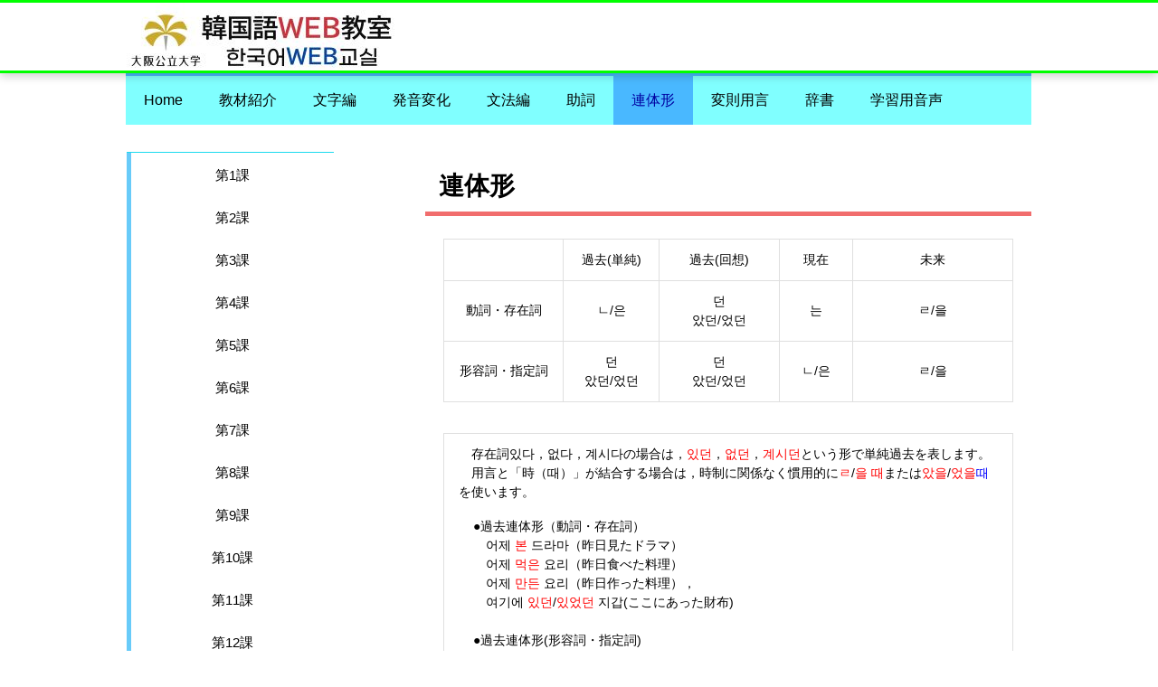

--- FILE ---
content_type: text/html
request_url: https://omu-korean.org/appendix2.html
body_size: 2551
content:
<!DOCTYPE html>
<html lang="ja">
<head>
<meta charset="UTF-8">
<meta name="viewport" content="width=device-width, initial-scale=1">
<title>連体形 | 大阪公立大学　韓国語WEB教室</title><!--[if lt IE 9]>
<script src="html5.js" type="text/javascript"></script>
<![endif]-->
<link rel="stylesheet" type="text/css" href="style.css">
<link rel="stylesheet" type="text/css" href="style1.css">
<link rel="stylesheet" type="text/css" href="style2.css"></head>
<body class="basic2" id="hpb-sp-20-0028-29">
<div id="page" class="site">
<header id="masthead" class="site-header sp-part-top sp-header2" role="banner">
<div id="masthead-inner" class="sp-part-top sp-header-inner">
<div id="sp-site-branding2-1" class="sp-part-top sp-site-branding2">
<h1 class="site-title sp-part-top sp-site-title" id=""><a href="index.html">大阪公立大学　韓国語WEB教室</a></h1>
<h2 class="site-description sp-part-top sp-catchphrase" id="">韓国語学習を支援します。</h2>
<div class="extra sp-part-top sp-site-branding-extra" style="min-height: 20px" id="sp-site-branding-extra-1"></div></div></div></header>
<div id="main" class="site-main sp-part-top sp-main">
<div id="contenthead" class="sp-part-top sp-content-header">
<nav id="sp-site-navigation-1" class="navigation-main sp-part-top sp-site-navigation horizontal" role="navigation">
<h1 class="menu-toggle">メニュー</h1>
<div class="screen-reader-text skip-link"><a title="コンテンツへスキップ" href="#content">コンテンツへスキップ</a></div>
<ul id="menu-mainnav">
  <li class="menu-item"><a href="index.html">Home</a>
  <li class="menu-item"><a href="onestep.html">教材紹介</a>
  <li class="menu-item"><a href="mozi.html">文字編</a>
  <li class="menu-item"><a href="pronunciation.html">発音変化</a>
  <li class="menu-item"><a href="bumpo1.html">文法編</a>
  <li class="menu-item"><a href="appendix1.html">助詞</a>
  <li class="menu-item current_page_item"><a href="appendix2.html">連体形</a>
  <li class="menu-item"><a href="appendix3.html">変則用言</a>
  <li class="menu-item"><a href="dictionary.html">辞書</a>
  <li class="menu-item"><a href="audio.html">学習用音声</a></ul></nav></div>
<div id="main-inner">
<div id="primary" class="content-area">
<div id="content" class="site-content sp-part-top sp-content page-profile3" role="main">
<header id="sp-page-title-6" class="entry-header sp-part-top sp-page-title">
<h1 class="entry-title">連体形</h1></header>
<article>
<div id="page-content" class="sp-part-top sp-block-container">
<table id="sp-table-5" class="sp-part-top sp-table">
  <tbody>
    <tr>
      <td width="132"> </td>
      <td width="106">過去(単純)</td>
      <td style="text-align : center;" width="133">過去(回想)</td>
      <td style="text-align : center;" width="81">現在</td>
      <td style="text-align : center;">未来</td></tr>
    <tr>
      <td width="132">動詞・存在詞</td>
      <td width="106">ㄴ/은</td>
      <td style="text-align : center;" width="133">던 <br>
      았던/었던</td>
      <td style="text-align : center;" width="81">는</td>
      <td style="text-align : center;">ㄹ/을</td></tr>
    <tr>
      <td width="132">形容詞・指定詞</td>
      <td width="106">던 <br>
      았던/었던</td>
      <td style="text-align : center;" width="133">던<br>
      았던/었던</td>
      <td style="text-align : center;" width="81">ㄴ/은</td>
      <td style="text-align : center;">ㄹ/을</td></tr></tbody></table><br>
<table id="sp-table-6" class="sp-part-top sp-table">
  <tbody>
    <tr>
      <td style="text-align : left;">　存在詞있다，없다，계시다の場合は，<span class="character" style="color : #ff0000;">있던</span>，<span class="character" style="color : #ff0000;">없던</span>，<span class="character" style="color : #ff0000;">계시던</span>という形で単純過去を表します。<br>
      　用言と「時（때）」が結合する場合は，時制に関係なく慣用的に<span class="character" style="color : #ff0000;">ㄹ</span>/<span class="character" style="color : #ff0000;">을 때</span>または<span class="character" style="color : #ff0000;">았을</span>/<span class="character" style="color : #ff0000;">었을</span><span class="character" style="color : #0000ff;">때</span>を使います。
      <table id="sp-table-7" class="sp-part-top sp-table">
        <tbody>
          <tr>
            <td style="text-align : left;">●過去連体形（動詞・存在詞）<br>
            　어제 <span class="character" style="color : #ff0000;">본</span> 드라마（昨日見たドラマ）<br>
            　어제 <span class="character" style="color : #ff0000;">먹은</span> 요리（昨日食べた料理）<br>
            　어제 <span class="character" style="color : #ff0000;">만든</span> 요리（昨日作った料理），<br>
            　여기에 <span class="character" style="color : #ff0000;">있던</span>/<span class="character" style="color : #ff0000;">있었던</span> 지갑(ここにあった財布)<br><br>
            ●過去連体形(形容詞・指定詞)<br>
            　<span class="character" style="color : #ff0000;">길던</span>/<span class="character" style="color : #ff0000;">길었던</span> 머리(長かった髪)<br>
            　<span class="character" style="color : #ff0000;">중학생이던</span>/<span class="character" style="color : #ff0000;">중학생이었던</span> 딸(中学生だった娘)<br><br>
            ●過去回想連体形（動詞）<br>
            　학생 때 자주 <span class="character" style="color : #ff0000;">가던</span>/<span class="character" style="color : #ff0000;">갔던</span> 식당 (学生の時よく行っていった食堂)<br><br>
            ●未来連体形<br>
            　내일 <span class="character" style="color : #ff0000;">볼</span> 드라마（明日見るドラマ）<br>
            　내일 <span class="character" style="color : #ff0000;">먹을</span> 요리（明日食べる料理）<br>
            　내일 <span class="character" style="color : #ff0000;">만들</span> 요리（明日作る料理）<br>
            　내일 <span class="character" style="color : #ff0000;">있을</span> 회의（明日ある会議）<br><br>
            ●現在連体形（動詞・存在詞）<br>
            　지금 <span class="character" style="color : #ff0000;">보는</span> 드라마（今見るドラマ）<br>
            　지금 <span class="character" style="color : #ff0000;">먹는</span> 요리（今食べる料理）<br>
            　지금 <span class="character" style="color : #ff0000;">만드는</span> 요리（今作る料理）<br>
            　지금 여기 <span class="character" style="color : #ff0000;">있는</span> 물건（今ここにある品物）<br><br>
            ●現在連体形(形容詞・指定詞)<br>
            　<span class="character" style="color : #ff0000;">큰</span>/<span class="character" style="color : #ff0000;">작은</span>/<span class="character" style="color : #ff0000;">먼</span> 집(大きい/小さい/遠い家)<br>
            　<span class="character" style="color : #ff0000;">학생인</span> 남동생（学生である弟）</td></tr></tbody></table></td></tr></tbody></table></div></article></div></div>
<div id="sidebar1" class="sp-part-top sp-sidebar">
<nav id="sp-site-navigation-2" class="navigation-main sp-part-top sp-site-navigation vertical" role="navigation">
<h1 class="menu-toggle">メニュー</h1>
<div class="screen-reader-text skip-link"><a title="コンテンツへスキップ" href="#content">コンテンツへスキップ</a></div>
<ul id="menu-mainnav">
  <li class="menu-item"><a href="b1.html">第1課</a>
  <li class="menu-item"><a href="b2.html">第2課</a>
  <li class="menu-item"><a href="b3.html">第3課</a>
  <li class="menu-item"><a href="b4.html">第4課</a>
  <li class="menu-item"><a href="b5.html">第5課</a>
  <li class="menu-item"><a href="b6.html">第6課</a>
  <li class="menu-item"><a href="b7.html">第7課</a>
  <li class="menu-item"><a href="b8.html">第8課</a>
  <li class="menu-item"><a href="b9.html">第9課</a>
  <li class="menu-item"><a href="b10.html">第10課</a>
  <li class="menu-item"><a href="b11.html">第11課</a>
  <li class="menu-item"><a href="b12.html">第12課</a>
  <li class="menu-item"><a href="b13.html">第13課</a>
  <li class="menu-item"><a href="b14.html">第14課</a>
  <li class="menu-item"><a href="b15.html">第15課</a>
  <li class="menu-item"><a href="b16.html">第16課</a>
  <li class="menu-item"><a href="b17.html">第17課</a>
  <li class="menu-item"><a href="b18.html">第18課</a>
  <li class="menu-item"><a href="b19.html">第19課</a>
  <li class="menu-item"><a href="b20.html">第20課</a></ul></nav></div></div></div>
<footer id="colophon" class="site-footer sp-part-top sp-footer2" role="contentinfo">
<div id="colophon-inner" class="sp-part-top sp-footer-inner">
<div id="sp-block-container-4" class="sp-part-top sp-block-container">
<p class="copyright paragraph"><span class="character" style="color : #000000;">河 正一（大阪公立大学）</span><br><span class="character" style="color : #000000;">〒599-8531 大阪府堺市中区学園町1番1号 大阪公立大学 国際基幹教育機構</span><br><span class="character" style="color : #000000;">All rights reserved. Copyright©2022 大阪公立大学 韓国語WEB教室</span></p></div></div></footer></div><script type="text/javascript" src="navigation.js"></script></body></html>

--- FILE ---
content_type: text/css
request_url: https://omu-korean.org/style.css
body_size: 12482
content:
#colophon{
  color : #000000;
  background-color : #222324;
}

#content{
  min-height : 50px;
}

#contenthead{
  color : #000000;
  background-color : #ffffff;
  background-image : url(img/image4.png);
}

#main-inner {
}

#masthead{
  color : #0000ff;
  background-color : transparent;
  background-image : none;
  border-top-width : 3px;
  border-left-width : 0px;
  border-right-width : 0px;
  border-bottom-width : 3px;
  border-top-style : solid;
  border-left-style : none;
  border-right-style : none;
  border-bottom-style : solid;
  border-top-color : #00ff00;
  border-left-color : #000000;
  border-right-color : #000000;
  border-bottom-color : #00ff00;
}

#masthead-inner{
  color : #0000ff;
}

#page{
  font-size : 1.6rem;
}

#primary {
}

#sidebar2 {
}

#sidebar2 > nav{
  margin-bottom : 30px;
}

*{
  box-sizing : border-box;
  
}

.screen-reader-text{
  display : none;
}

.sp-block-container{
  padding-top : 0px;
  padding-left : 0px;
  padding-right : 0px;
  padding-bottom : 0px;
}

.sp-block-container > h1{
  font-size : 2.4rem;
}

.sp-block-container > h2{
  font-size : 1.8rem;
}

.sp-block-container > h3{
  font-size : 1.5rem;
}

.sp-block-container > h4{
  font-size : 1.4rem;
}

.sp-block-container > h5{
  font-size : 1.3rem;
}

.sp-block-container > h6{
  font-size : 1.1rem;
}

.sp-block-container > hr{
  border-bottom-color : initial;
  color : #e2e2e2;
  margin-top : 25px;
  margin-left : 0px;
  margin-right : 0px;
  margin-bottom : 30px;
  border-top-width : 1px;
  border-left-width : medium;
  border-right-width : medium;
  border-bottom-width : medium;
  border-top-style : solid;
  border-left-style : none;
  border-right-style : none;
  border-bottom-style : none;
  border-top-color : #e2e2e2;
  border-left-color : initial;
  border-right-color : initial;
  border-bottom-color : initial;
  height : 1px;
}

.sp-block-container > p{
  font-size : 1.3rem;
  line-height : 1.5;
  text-align : justify;
  padding-left : 0.1em;
  padding-right : 0.1em;
  margin-top : 0.5em;
  margin-bottom : 1.5em;
  text-justify : inter-ideograph;
}

.sp-block-container > p.indent{
  padding-left : 1em;
}

.sp-block-container > p.large{
  font-size : 1.2em;
}

.sp-bread-crumb div{
  padding-bottom : 10px;
  margin-top : 10px;
  margin-right : 10px;
  width : auto;
  display : inline-block;
}

.sp-button{
  width : 122px;
}

.sp-button a{
  text-decoration : none;
  text-align : center;
  padding-top : 6px;
  padding-left : 0px;
  padding-right : 0px;
  padding-bottom : 6px;
  border-top-width : 1px;
  border-left-width : 1px;
  border-right-width : 1px;
  border-bottom-width : 1px;
  border-top-style : solid;
  border-left-style : solid;
  border-right-style : solid;
  border-bottom-style : solid;
  border-top-color : #f0f0f0;
  border-left-color : #f0f0f0;
  border-right-color : #f0f0f0;
  border-bottom-color : #f0f0f0;
  border-top-left-radius : 5px 5px;
  border-top-right-radius : 5px 5px;
  border-bottom-right-radius : 5px 5px;
  border-bottom-left-radius : 5px 5px;
  height : 100%;
  display : block;
  box-sizing : border-box;
}

.sp-button a:hover{
  border-top-width : 1px;
  border-left-width : 1px;
  border-right-width : 1px;
  border-bottom-width : 1px;
  border-top-style : solid;
  border-left-style : solid;
  border-right-style : solid;
  border-bottom-style : solid;
  border-top-color : #d8d8d8;
  border-left-color : #d8d8d8;
  border-right-color : #d8d8d8;
  border-bottom-color : #d8d8d8;
}

.sp-column.accordion > .column-label h3::after{
  border-top-width : 5px;
  border-left-width : 6px;
  border-right-width : 6px;
  border-top-style : solid;
  border-left-style : solid;
  border-right-style : solid;
  border-top-color : rgba(255, 255, 255, 0.45);
  border-left-color : transparent;
  border-right-color : transparent;
  width : 0px;
  height : 0px;
  display : block;
  position : absolute;
  top : 0.5em;
  right : 0px;
  content : "";
}

.sp-column.toggled-on > .column-label h3::after{
  display : none;
}

.sp-column.toggled-on > .column-label h3::before{
  border-left-width : 6px;
  border-right-width : 6px;
  border-bottom-width : 5px;
  border-left-style : solid;
  border-right-style : solid;
  border-bottom-style : solid;
  border-left-color : transparent;
  border-right-color : transparent;
  border-bottom-color : rgba(255, 255, 255, 0.45);
  width : 0px;
  height : 0px;
  display : block;
  position : absolute;
  top : 0.5em;
  right : 0px;
  content : "";
}

.sp-column > .column-body{
  padding-top : 5px;
  padding-left : 5px;
  padding-right : 5px;
  padding-bottom : 5px;
}

.sp-definition-list > dd{
  margin-left : 94px;
  margin-bottom : 25px;
}

.sp-definition-list > dt{
  padding-top : 5px;
  padding-left : 25px;
  padding-right : 0px;
  padding-bottom : 5px;
  margin-bottom : 10px;
}

.sp-form input{
  font-size : 1.4rem;
  font-family : "ヒラギノ角ゴ Pro W3", "Hiragino Kaku Gothic Pro", "メイリオ", Meiryo, Osaka, "ＭＳ Ｐゴシック", "MS PGothic", Arial, sans-serif;
}

.sp-form input[type="date"]{
  padding-top : 5px;
  padding-left : 5px;
  padding-right : 5px;
  padding-bottom : 5px;
  width : 90%;
}

.sp-form input[type="radio"]{
  vertical-align : middle;
  width : 20px;
}

.sp-form input[type="submit"]{
  font-size : 1.4rem;
  color : #555555;
  background-color : #dcdada;
  padding-top : 5px;
  padding-left : 8px;
  padding-right : 8px;
  padding-bottom : 5px;
  margin-top : 15px;
  width : auto;
  min-width : 100px;
  float : right;
  position : relative;
  cursor : pointer;
}

.sp-form input[type="text"]{
  padding-top : 5px;
  padding-left : 5px;
  padding-right : 5px;
  padding-bottom : 5px;
  width : 90%;
}

.sp-form table{
  border-top-width : 1px;
  border-left-width : 1px;
  border-top-style : solid;
  border-left-style : solid;
  border-top-color : #000000;
  border-left-color : #000000;
  width : 100%;
  border-collapse : collapse;
  border-spacing : 0px 0px;
}

.sp-form td{
  color : #000000;
  background-color : #ffffff;
  padding-top : 5px;
  padding-left : 18px;
  padding-right : 18px;
  padding-bottom : 5px;
  border-right-width : 1px;
  border-bottom-width : 1px;
  border-right-style : solid;
  border-bottom-style : solid;
  border-right-color : #000000;
  border-bottom-color : #000000;
  width : auto;
}

.sp-form textarea{
  font-size : 1.4rem;
  font-family : "ヒラギノ角ゴ Pro W3", "Hiragino Kaku Gothic Pro", "メイリオ", Meiryo, Osaka, "ＭＳ Ｐゴシック", "MS PGothic", Arial, sans-serif;
  padding-top : 5px;
  padding-left : 5px;
  padding-right : 5px;
  padding-bottom : 5px;
  width : 90%;
  height : 150px;
}

.sp-form th{
  font-weight : normal;
  color : #000000;
  background-color : #f4f4f4;
  text-align : left;
  padding-top : 5px;
  padding-left : 18px;
  padding-right : 18px;
  padding-bottom : 5px;
  border-right-width : 1px;
  border-bottom-width : 1px;
  border-right-style : solid;
  border-bottom-style : solid;
  border-right-color : #000000;
  border-bottom-color : #000000;
  width : auto;
  min-width : 50px;
}

.sp-google-map{
  background-position : center center;
  margin-top : 20px;
  max-width : 100%;
  word-wrap : normal;
}

.sp-google-map img{
  max-width : none !important;
}

.sp-html-src{
  margin-top : 20px;
}

.sp-html-src > iframe{
  display : block;
}

.sp-item-gallery.grid > ul > li{
  overflow : hidden;
}

.sp-item-gallery.masonry > ul > li{
  height : auto !important;
}

.sp-item-gallery > ul > li > div img.item-gallery-thumbnail{
  max-width : 100%;
}

.sp-list{
  padding-right : 1em;
  margin-bottom : 1.5em;
  list-style-position : inside;
}

.sp-list > li{
  text-align : justify;
  padding-top : 6px;
  padding-bottom : 6px;
  margin-top : 0px;
  margin-left : 0px;
  margin-right : 0px;
  margin-bottom : 0px;
  text-justify : inter-ideograph;
}

.sp-page-title > h1{
  font-size : 1.8rem;
  font-weight : bold;
}

.sp-part-top{
  display : block;
  position : relative;
  box-sizing : border-box;
}

.sp-part-top:not(table)::after{
  clear : both;
  display : table;
  content : "";
}

.sp-site-branding2 .site-description{
  font-size : 1rem;
  font-weight : normal;
  color : #929292;
}

.sp-site-navigation{
  color : black;
  background-color : white;
}

.sp-site-navigation .menu-toggle{
  display : none;
  cursor : pointer;
}

.sp-site-navigation.vertical{
  font-size : 1.3rem;
  border-top-width : 1px;
  border-bottom-width : 1px;
  border-top-style : solid;
  border-bottom-style : solid;
  border-top-color : #d2c9b8;
  border-bottom-color : #d2c9b8;
  width : 100%;
}

.sp-site-navigation.vertical ul{
  line-height : 30px;
  padding-top : 0px;
  padding-left : 0px;
  padding-right : 0px;
  padding-bottom : 0px;
  margin-top : 0px;
  margin-left : 0px;
  margin-right : 0px;
  margin-bottom : 0px;
  list-style-type : none;
  list-style-position : outside;
}

.sp-site-navigation.vertical ul li.current-menu-ancestor > a{
  color : #ffffff;
  background-color : rgba(0, 0, 0, 0.3);
}

.sp-site-navigation.vertical ul li.current-menu-item > a{
  color : #ffffff;
  background-color : rgba(0, 0, 0, 0.3);
}

.sp-site-navigation.vertical ul li.current_page_ancestor > a{
  color : #ffffff;
  background-color : rgba(0, 0, 0, 0.3);
}

.sp-site-navigation.vertical ul li.current_page_item > a{
  color : #ffffff;
  background-color : rgba(0, 0, 0, 0.3);
}

.sp-site-navigation.vertical ul li > a{
  text-decoration : none;
  padding-top : 10px;
  padding-left : 20px;
  padding-right : 20px;
  padding-bottom : 10px;
  display : block;
}

.sp-site-navigation.vertical ul li > a:active{
  color : #ffffff;
  background-color : rgba(0, 0, 0, 0.3);
}

.sp-site-navigation.vertical ul li > a:hover{
  color : #ffffff;
  background-color : rgba(0, 0, 0, 0.3);
}

.sp-site-navigation.vertical ul ul li > a{
  padding-top : 10px;
  padding-left : 40px;
  padding-right : 40px;
  padding-bottom : 10px;
}

.sp-site-navigation.vertical > ul{
  margin-top : 0px;
  margin-left : auto;
  margin-right : auto;
  margin-bottom : 0px;
  width : 100%;
}

.sp-site-navigation.vertical > ul > li{
  padding-top : 0px;
  padding-left : 0px;
  padding-right : 0px;
  padding-bottom : 0px;
  width : 100%;
}

.sp-site-navigation.vertical > ul > li:hover > ul{
  display : block;
}

.sp-sns-button > ul > li > iframe[src*="mixi"][src*="show_faces=false"]{
  max-width : 58px;
}

.sp-sns-button > ul > li > iframe[src*="mixi"][src*="show_faces=true"]{
  max-width : 100%;
}

.sp-table{
  margin-top : 5px;
  margin-left : auto;
  margin-right : auto;
  margin-bottom : 5px;
  border-top-width : 1px;
  border-left-width : 1px;
  border-top-style : solid;
  border-left-style : solid;
  border-top-color : #d8d8d8;
  border-left-color : #d8d8d8;
  width : 100%;
  display : table;
  border-collapse : collapse;
}

.sp-table > * > tr > td{
  padding-top : 5px;
  padding-left : 8px;
  padding-right : 8px;
  padding-bottom : 5px;
  border-right-width : 1px;
  border-bottom-width : 1px;
  border-right-style : solid;
  border-bottom-style : solid;
  border-right-color : #d8d8d8;
  border-bottom-color : #d8d8d8;
}

.sp-table > * > tr > th{
  padding-top : 5px;
  padding-left : 8px;
  padding-right : 8px;
  padding-bottom : 5px;
  border-right-width : 1px;
  border-bottom-width : 1px;
  border-right-style : solid;
  border-bottom-style : solid;
  border-right-color : #d8d8d8;
  border-bottom-color : #d8d8d8;
}

.sp-table > * > tr > th.col-title{
  background-color : rgba(0, 0, 0, 0.0625);
}

.sp-table > * > tr > th.row-title{
  background-color : rgba(0, 0, 0, 0.0625);
}

.sp-wp-post-list{
  padding-top : 0px;
  padding-left : 0px;
  padding-right : 0px;
  padding-bottom : 0px;
  margin-top : 2em;
  margin-left : 0px;
  margin-right : 0px;
  margin-bottom : 2em;
}

.sp-wp-post-list .navigation-post{
  margin-top : 0.67em;
}

.sp-wp-post-list .navigation-post .nav-next{
  margin-right : 10px;
  float : right;
}

.sp-wp-post-list .navigation-post .nav-previous{
  margin-left : 10px;
  float : left;
}

.sp-wp-post-list .navigation-post::after{
  clear : both;
  display : table;
  content : "";
}

.sp-wp-post-list .navigation-post > h1{
  display : none;
}

.sp-wp-post-list > article{
  margin-top : 0.67em;
  margin-left : 0px;
  margin-right : 0px;
  margin-bottom : 0.67em;
}

.sp-wp-post-list > h3{
  background-color : #f4f4f4;
  background-image : none;
  background-repeat : repeat;
  background-attachment : scroll;
  background-position : 0% 0%;
  background-clip : border-box;
  background-origin : padding-box;
  background-size : auto auto;
}

.sp-yahoo-map{
  background-position : center center;
  margin-top : 20px;
}

a{
  color : #333333;
  outline-width : medium;
  outline-style : none;
  outline-color : black;
}

a:focus{
  color : #333333;
  text-decoration : none;
}

a:hover{
  color : #333333;
  text-decoration : none;
}

article{
  display : block;
}

aside{
  display : block;
}

body{
  font-size : 1.3rem;
  font-family : "ヒラギノ角ゴ Pro W3", "Hiragino Kaku Gothic Pro", "メイリオ", Meiryo, Osaka, "ＭＳ Ｐゴシック", "MS PGothic", Arial, sans-serif;
  line-height : 1.5;
  color : #333333;
  background-color : transparent;
  text-align : left;
  padding-top : 0px;
  padding-left : 0px;
  padding-right : 0px;
  padding-bottom : 0px;
  margin-top : 0px;
  margin-left : 0px;
  margin-right : 0px;
  margin-bottom : 0px;
  word-wrap : break-word;
}

details{
  display : block;
}

dl{
  margin-top : 0px;
  box-sizing : border-box;
}

figcaption{
  display : block;
}

figure{
  display : block;
}

footer{
  display : block;
}

h1{
  margin-top : 0px;
  box-sizing : border-box;
}

h2{
  margin-top : 0px;
  box-sizing : border-box;
}

h3{
  margin-top : 0px;
  box-sizing : border-box;
}

h4{
  margin-top : 0px;
  box-sizing : border-box;
}

h5{
  margin-top : 0px;
  box-sizing : border-box;
}

h6{
  margin-top : 0px;
  box-sizing : border-box;
}

header{
  display : block;
}

hgroup{
  display : block;
}

html{
  font-size : 62.5%;
}

main{
  display : block;
}

nav{
  display : block;
  box-sizing : border-box;
}

ol{
  margin-top : 0px;
  box-sizing : border-box;
}

p{
  margin-top : 0px;
  box-sizing : border-box;
}

section{
  display : block;
}

summary{
  display : block;
}

table{
  margin-top : 0px;
  box-sizing : border-box;
}

ul{
  margin-top : 0px;
  margin-left : 0px;
  margin-right : 0px;
  margin-bottom : 0px;
  box-sizing : border-box;
}

#colophon {
}

#colophon .sp-site-navigation{
  width : 100%;
  float : none;
}

#colophon-inner{
  margin-top : 0px;
  margin-left : auto;
  margin-right : auto;
  margin-bottom : 0px;
  width : 1000px;
  box-sizing : content-box;
}

#content{
  color : #000000;
  min-height : 50px;
}

#contenthead {
}

#main{
  color : #000000;
  background-color : #ffffff;
  margin-top : 0px;
  margin-left : auto;
  margin-right : auto;
  margin-bottom : 0px;
  width : 1000px;
  box-sizing : content-box;
}

#main-inner{
  margin-top : 60px;
}

#main-inner #contenthead{
  overflow : hidden;
}

#main > #contenthead > a{
  background-color : #f5f0e7;
  padding-left : 100%;
  padding-right : 100%;
  margin-left : -100%;
  margin-right : -100%;
}

#masthead{
  margin-bottom : 0px;
  box-shadow : 0px 3px 10px 0px rgba(0, 0, 0, 0.2);
  z-index : 1;
  
}

#masthead-inner{
  margin-top : 0px;
  margin-left : auto;
  margin-right : auto;
  margin-bottom : 0px;
  width : 1000px;
  box-sizing : content-box;
}

#masthead-inner #sp-site-navigation-1 {
}

#page{
  margin-top : 0px;
  margin-left : auto;
  margin-right : auto;
  margin-bottom : 0px;
  overflow : hidden;
}

#primary {
}

#sidebar1{
  color : #000000;
}

#sidebar2 {
}

.sp-google-map{
  width : 400px;
  min-height : 300px;
}

.sp-html-src {
}

.sp-html-src > iframe{
  margin-left : auto;
  margin-right : auto;
}

.sp-site-branding2{
  padding-top : 20px;
}

.sp-site-branding2 .extra{
  width : 50%;
  position : absolute;
  bottom : 0px;
  right : 0px;
}

.sp-site-branding2 .extra > p{
  font-size : 1.3rem;
  color : #929292;
  text-align : right;
  padding-top : 0px;
  padding-left : 0px;
  padding-right : 0px;
  padding-bottom : 0px;
  margin-top : 0px;
  margin-left : 0px;
  margin-right : 0px;
  margin-bottom : 0px;
}

.sp-site-branding2 .extra > p.indent{
  padding-left : 1em;
}

.sp-site-branding2 .extra > p.large{
  font-size : 1.5rem;
}

.sp-site-branding2 .site-description{
  text-align : right;
  width : 100%;
  height : auto;
  position : absolute;
  top : 15px;
}

.sp-site-branding2 .site-title{
  margin-top : 0px;
  margin-left : 0px;
  margin-right : 0px;
  margin-bottom : 0px;
  height : 66px;
  float : left;
}

.sp-site-branding2 .site-title a{
  height : 100%;
  display : block;
}

.sp-site-navigation.horizontal ul{
  padding-top : 0px;
  padding-left : 0px;
  padding-right : 0px;
  padding-bottom : 0px;
  margin-top : 0px;
  margin-left : 0px;
  margin-right : 0px;
  margin-bottom : 0px;
  list-style-type : none;
  list-style-position : outside;
}

.sp-site-navigation.horizontal ul li.current-menu-ancestor > a{
  color : #ffffff;
  background-color : rgba(0, 0, 0, 0.3);
}

.sp-site-navigation.horizontal ul li.current-menu-item > a{
  color : #ffffff;
  background-color : rgba(0, 0, 0, 0.3);
}

.sp-site-navigation.horizontal ul li.current_page_ancestor > a{
  color : #ffffff;
  background-color : rgba(0, 0, 0, 0.3);
}

.sp-site-navigation.horizontal ul li.current_page_item > a{
  color : #ffffff;
  background-color : rgba(0, 0, 0, 0.3);
}

.sp-site-navigation.horizontal ul li > a{
  text-decoration : none;
}

.sp-site-navigation.horizontal ul li > a:active{
  color : #ffffff;
  background-color : rgba(0, 0, 0, 0.3);
}

.sp-site-navigation.horizontal ul li > a:hover{
  color : #ffffff;
  background-color : rgba(0, 0, 0, 0.3);
}

.sp-site-navigation.horizontal ul ul{
  border-bottom-color : initial;
  background-color : #ffffff;
  border-top-width : 1px;
  border-left-width : 1px;
  border-right-width : 1px;
  border-bottom-width : medium;
  border-top-style : solid;
  border-left-style : solid;
  border-right-style : solid;
  border-bottom-style : none;
  border-top-color : #3c3f53;
  border-left-color : #3c3f53;
  border-right-color : #3c3f53;
  border-bottom-color : initial;
  width : auto;
  min-width : 150px;
  display : none;
  position : absolute;
  top : 100%;
  left : 0px;
  z-index : 9999;
}

.sp-site-navigation.horizontal ul ul li{
  border-bottom-width : 1px;
  border-bottom-style : solid;
  border-bottom-color : #3c3f53;
  width : 100%;
  white-space : nowrap;
}

.sp-site-navigation.horizontal ul ul li > a{
  padding-top : 5px;
  padding-left : 1em;
  padding-right : 1em;
  padding-bottom : 5px;
  display : block;
}

.sp-site-navigation.horizontal > ul::after{
  clear : both;
  display : table;
  content : "";
}

.sp-site-navigation.horizontal > ul > li{
  float : left;
  position : relative;
}

.sp-site-navigation.horizontal > ul > li:hover{
  position : relative;
}

.sp-site-navigation.horizontal > ul > li:hover > ul{
  display : block;
}

.sp-site-navigation.horizontal > ul > li > a{
  padding-top : 0.5em;
  padding-left : 2em;
  padding-right : 2em;
  padding-bottom : 0.5em;
  display : block;
}

.sp-site-navigation.minimal{
  text-align : center;
  margin-top : 0px;
  margin-left : auto;
  margin-right : auto;
  margin-bottom : 20px;
}

.sp-site-navigation.minimal ul{
  padding-top : 0px;
  padding-left : 0px;
  padding-right : 0px;
  padding-bottom : 0px;
  margin-top : 0px;
  margin-left : 0px;
  margin-right : 0px;
  margin-bottom : 0px;
  list-style-type : none;
  list-style-position : outside;
}

.sp-site-navigation.minimal ul li:last-child{
  margin-right : 0px;
}

.sp-site-navigation.minimal ul li > a:active{
  text-decoration : underline;
}

.sp-site-navigation.minimal ul li > a:hover{
  text-decoration : underline;
}

.sp-site-navigation.minimal > ul li{
  margin-right : 10px;
  display : inline;
}

.sp-site-navigation.minimal > ul ul{
  margin-left : 10px;
  display : inline;
}

.sp-yahoo-map{
  width : 400px;
  min-height : 300px;
}

body{
  min-width : 1000px;
}

#content{
  width : 100%;
  float : right;
}

#contenthead{
  width : 1000px;
}

#main-inner{
  margin-top : 30px;
  width : 1000px;
}

#primary{
  width : 670px;
  float : right;
}

#sidebar1{
  width : 280px;
  float : left;
}

#sp-table-1 tbody, #sp-table-10 tbody, #sp-table-100 tbody, #sp-table-101 tbody, #sp-table-102 tbody, #sp-table-103 tbody, #sp-table-104 tbody, #sp-table-105 tbody, #sp-table-106 tbody, #sp-table-107 tbody, #sp-table-108 tbody, #sp-table-109 tbody, #sp-table-11 tbody, #sp-table-110 tbody, #sp-table-111 tbody, #sp-table-112 tbody, #sp-table-113 tbody, #sp-table-114 tbody, #sp-table-115 tbody, #sp-table-116 tbody, #sp-table-117 tbody, #sp-table-118 tbody, #sp-table-119 tbody, #sp-table-12 tbody, #sp-table-120 tbody, #sp-table-121 tbody, #sp-table-122 tbody, #sp-table-123 tbody, #sp-table-124 tbody, #sp-table-125 tbody, #sp-table-126 tbody, #sp-table-127 tbody, #sp-table-128 tbody, #sp-table-129 tbody, #sp-table-13 tbody, #sp-table-130 tbody, #sp-table-131 tbody, #sp-table-132 tbody, #sp-table-133 tbody, #sp-table-134 tbody, #sp-table-135 tbody, #sp-table-136 tbody, #sp-table-137 tbody, #sp-table-138 tbody, #sp-table-139 tbody, #sp-table-14 tbody, #sp-table-140 tbody, #sp-table-141 tbody, #sp-table-142 tbody, #sp-table-143 tbody, #sp-table-144 tbody, #sp-table-145 tbody, #sp-table-146 tbody, #sp-table-147 tbody, #sp-table-148 tbody, #sp-table-149 tbody, #sp-table-15 tbody, #sp-table-150 tbody, #sp-table-151 tbody, #sp-table-152 tbody, #sp-table-153 tbody, #sp-table-154 tbody, #sp-table-155 tbody, #sp-table-156 tbody, #sp-table-157 tbody, #sp-table-158 tbody, #sp-table-159 tbody, #sp-table-16 tbody, #sp-table-160 tbody, #sp-table-161 tbody, #sp-table-162 tbody, #sp-table-163 tbody, #sp-table-164 tbody, #sp-table-165 tbody, #sp-table-166 tbody, #sp-table-167 tbody, #sp-table-168 tbody, #sp-table-169 tbody, #sp-table-17 tbody, #sp-table-170 tbody, #sp-table-171 tbody, #sp-table-172 tbody, #sp-table-173 tbody, #sp-table-174 tbody, #sp-table-175 tbody, #sp-table-176 tbody, #sp-table-177 tbody, #sp-table-178 tbody, #sp-table-179 tbody, #sp-table-18 tbody, #sp-table-180 tbody, #sp-table-181 tbody, #sp-table-182 tbody, #sp-table-183 tbody, #sp-table-184 tbody, #sp-table-185 tbody, #sp-table-186 tbody, #sp-table-187 tbody, #sp-table-188 tbody, #sp-table-189 tbody, #sp-table-19 tbody, #sp-table-190 tbody, #sp-table-191 tbody, #sp-table-192 tbody, #sp-table-193 tbody, #sp-table-194 tbody, #sp-table-195 tbody, #sp-table-196 tbody, #sp-table-197 tbody, #sp-table-198 tbody, #sp-table-199 tbody, #sp-table-2 tbody, #sp-table-20 tbody, #sp-table-200 tbody, #sp-table-201 tbody, #sp-table-202 tbody, #sp-table-203 tbody, #sp-table-204 tbody, #sp-table-205 tbody, #sp-table-206 tbody, #sp-table-207 tbody, #sp-table-208 tbody, #sp-table-209 tbody, #sp-table-21 tbody, #sp-table-210 tbody, #sp-table-211 tbody, #sp-table-212 tbody, #sp-table-213 tbody, #sp-table-214 tbody, #sp-table-215 tbody, #sp-table-216 tbody, #sp-table-217 tbody, #sp-table-218 tbody, #sp-table-219 tbody, #sp-table-22 tbody, #sp-table-220 tbody, #sp-table-221 tbody, #sp-table-222 tbody, #sp-table-223 tbody, #sp-table-224 tbody, #sp-table-225 tbody, #sp-table-226 tbody, #sp-table-227 tbody, #sp-table-228 tbody, #sp-table-229 tbody, #sp-table-23 tbody, #sp-table-24 tbody, #sp-table-25 tbody, #sp-table-26 tbody, #sp-table-27 tbody, #sp-table-28 tbody, #sp-table-29 tbody, #sp-table-3 tbody, #sp-table-30 tbody, #sp-table-31 tbody, #sp-table-32 tbody, #sp-table-33 tbody, #sp-table-34 tbody, #sp-table-35 tbody, #sp-table-36 tbody, #sp-table-37 tbody, #sp-table-38 tbody, #sp-table-39 tbody, #sp-table-4 tbody, #sp-table-40 tbody, #sp-table-41 tbody, #sp-table-42 tbody, #sp-table-43 tbody, #sp-table-44 tbody, #sp-table-45 tbody, #sp-table-46 tbody, #sp-table-47 tbody, #sp-table-48 tbody, #sp-table-49 tbody, #sp-table-5 tbody, #sp-table-50 tbody, #sp-table-51 tbody, #sp-table-52 tbody, #sp-table-53 tbody, #sp-table-54 tbody, #sp-table-55 tbody, #sp-table-56 tbody, #sp-table-57 tbody, #sp-table-58 tbody, #sp-table-59 tbody, #sp-table-6 tbody, #sp-table-60 tbody, #sp-table-61 tbody, #sp-table-62 tbody, #sp-table-63 tbody, #sp-table-64 tbody, #sp-table-65 tbody, #sp-table-66 tbody, #sp-table-67 tbody, #sp-table-68 tbody, #sp-table-69 tbody, #sp-table-7 tbody, #sp-table-70 tbody, #sp-table-71 tbody, #sp-table-72 tbody, #sp-table-73 tbody, #sp-table-74 tbody, #sp-table-75 tbody, #sp-table-76 tbody, #sp-table-77 tbody, #sp-table-78 tbody, #sp-table-79 tbody, #sp-table-8 tbody, #sp-table-80 tbody, #sp-table-81 tbody, #sp-table-82 tbody, #sp-table-83 tbody, #sp-table-84 tbody, #sp-table-85 tbody, #sp-table-86 tbody, #sp-table-87 tbody, #sp-table-88 tbody, #sp-table-89 tbody, #sp-table-9 tbody, #sp-table-90 tbody, #sp-table-91 tbody, #sp-table-92 tbody, #sp-table-93 tbody, #sp-table-94 tbody, #sp-table-95 tbody, #sp-table-96 tbody, #sp-table-97 tbody, #sp-table-98 tbody, #sp-table-99 tbody{
  width : 100%;
  height : auto;
}

#sp-table-1 td, #sp-table-10 td, #sp-table-100 td, #sp-table-101 td, #sp-table-102 td, #sp-table-103 td, #sp-table-104 td, #sp-table-105 td, #sp-table-106 td, #sp-table-107 td, #sp-table-108 td, #sp-table-109 td, #sp-table-11 td, #sp-table-110 td, #sp-table-111 td, #sp-table-112 td, #sp-table-113 td, #sp-table-114 td, #sp-table-115 td, #sp-table-116 td, #sp-table-117 td, #sp-table-118 td, #sp-table-119 td, #sp-table-12 td, #sp-table-120 td, #sp-table-121 td, #sp-table-122 td, #sp-table-123 td, #sp-table-124 td, #sp-table-125 td, #sp-table-126 td, #sp-table-127 td, #sp-table-128 td, #sp-table-129 td, #sp-table-13 td, #sp-table-130 td, #sp-table-131 td, #sp-table-132 td, #sp-table-133 td, #sp-table-134 td, #sp-table-135 td, #sp-table-136 td, #sp-table-137 td, #sp-table-138 td, #sp-table-139 td, #sp-table-14 td, #sp-table-140 td, #sp-table-141 td, #sp-table-142 td, #sp-table-143 td, #sp-table-144 td, #sp-table-145 td, #sp-table-146 td, #sp-table-147 td, #sp-table-148 td, #sp-table-149 td, #sp-table-15 td, #sp-table-150 td, #sp-table-151 td, #sp-table-152 td, #sp-table-153 td, #sp-table-154 td, #sp-table-155 td, #sp-table-156 td, #sp-table-157 td, #sp-table-158 td, #sp-table-159 td, #sp-table-16 td, #sp-table-160 td, #sp-table-161 td, #sp-table-162 td, #sp-table-163 td, #sp-table-164 td, #sp-table-165 td, #sp-table-166 td, #sp-table-167 td, #sp-table-168 td, #sp-table-169 td, #sp-table-17 td, #sp-table-170 td, #sp-table-171 td, #sp-table-172 td, #sp-table-173 td, #sp-table-174 td, #sp-table-175 td, #sp-table-176 td, #sp-table-177 td, #sp-table-178 td, #sp-table-179 td, #sp-table-18 td, #sp-table-180 td, #sp-table-181 td, #sp-table-182 td, #sp-table-183 td, #sp-table-184 td, #sp-table-185 td, #sp-table-186 td, #sp-table-187 td, #sp-table-188 td, #sp-table-189 td, #sp-table-19 td, #sp-table-190 td, #sp-table-191 td, #sp-table-192 td, #sp-table-193 td, #sp-table-194 td, #sp-table-195 td, #sp-table-196 td, #sp-table-197 td, #sp-table-198 td, #sp-table-199 td, #sp-table-2 td, #sp-table-20 td, #sp-table-200 td, #sp-table-201 td, #sp-table-202 td, #sp-table-203 td, #sp-table-204 td, #sp-table-205 td, #sp-table-206 td, #sp-table-207 td, #sp-table-208 td, #sp-table-209 td, #sp-table-21 td, #sp-table-210 td, #sp-table-211 td, #sp-table-212 td, #sp-table-213 td, #sp-table-214 td, #sp-table-215 td, #sp-table-216 td, #sp-table-217 td, #sp-table-218 td, #sp-table-219 td, #sp-table-22 td, #sp-table-220 td, #sp-table-221 td, #sp-table-222 td, #sp-table-223 td, #sp-table-224 td, #sp-table-225 td, #sp-table-226 td, #sp-table-227 td, #sp-table-228 td, #sp-table-229 td, #sp-table-23 td, #sp-table-24 td, #sp-table-25 td, #sp-table-26 td, #sp-table-27 td, #sp-table-28 td, #sp-table-29 td, #sp-table-3 td, #sp-table-30 td, #sp-table-31 td, #sp-table-32 td, #sp-table-33 td, #sp-table-34 td, #sp-table-35 td, #sp-table-36 td, #sp-table-37 td, #sp-table-38 td, #sp-table-39 td, #sp-table-4 td, #sp-table-40 td, #sp-table-41 td, #sp-table-42 td, #sp-table-43 td, #sp-table-44 td, #sp-table-45 td, #sp-table-46 td, #sp-table-47 td, #sp-table-48 td, #sp-table-49 td, #sp-table-5 td, #sp-table-50 td, #sp-table-51 td, #sp-table-52 td, #sp-table-53 td, #sp-table-54 td, #sp-table-55 td, #sp-table-56 td, #sp-table-57 td, #sp-table-58 td, #sp-table-59 td, #sp-table-6 td, #sp-table-60 td, #sp-table-61 td, #sp-table-62 td, #sp-table-63 td, #sp-table-64 td, #sp-table-65 td, #sp-table-66 td, #sp-table-67 td, #sp-table-68 td, #sp-table-69 td, #sp-table-7 td, #sp-table-70 td, #sp-table-71 td, #sp-table-72 td, #sp-table-73 td, #sp-table-74 td, #sp-table-75 td, #sp-table-76 td, #sp-table-77 td, #sp-table-78 td, #sp-table-79 td, #sp-table-8 td, #sp-table-80 td, #sp-table-81 td, #sp-table-82 td, #sp-table-83 td, #sp-table-84 td, #sp-table-85 td, #sp-table-86 td, #sp-table-87 td, #sp-table-88 td, #sp-table-89 td, #sp-table-9 td, #sp-table-90 td, #sp-table-91 td, #sp-table-92 td, #sp-table-93 td, #sp-table-94 td, #sp-table-95 td, #sp-table-96 td, #sp-table-97 td, #sp-table-98 td, #sp-table-99 td{
  font-size : 16px;
  color : #676767;
  background-color : #ffffff;
  background-image : none;
  background-repeat : repeat;
  background-attachment : scroll;
  background-position : 0% 0%;
  background-clip : border-box;
  background-origin : padding-box;
  background-size : auto auto;
  vertical-align : middle;
  text-align : center;
  padding-top : 12px;
  padding-left : 16px;
  padding-right : 16px;
  padding-bottom : 12px;
  border-top-width : 1px;
  border-left-width : 1px;
  border-right-width : 1px;
  border-bottom-width : 1px;
  border-top-style : solid;
  border-left-style : solid;
  border-right-style : solid;
  border-bottom-style : solid;
  border-top-color : #cccccc;
  border-left-color : #cccccc;
  border-right-color : #cccccc;
  border-bottom-color : #cccccc;
}

#sp-table-1 th, #sp-table-10 th, #sp-table-100 th, #sp-table-101 th, #sp-table-102 th, #sp-table-103 th, #sp-table-104 th, #sp-table-105 th, #sp-table-106 th, #sp-table-107 th, #sp-table-108 th, #sp-table-109 th, #sp-table-11 th, #sp-table-110 th, #sp-table-111 th, #sp-table-112 th, #sp-table-113 th, #sp-table-114 th, #sp-table-115 th, #sp-table-116 th, #sp-table-117 th, #sp-table-118 th, #sp-table-119 th, #sp-table-12 th, #sp-table-120 th, #sp-table-121 th, #sp-table-122 th, #sp-table-123 th, #sp-table-124 th, #sp-table-125 th, #sp-table-126 th, #sp-table-127 th, #sp-table-128 th, #sp-table-129 th, #sp-table-13 th, #sp-table-130 th, #sp-table-131 th, #sp-table-132 th, #sp-table-133 th, #sp-table-134 th, #sp-table-135 th, #sp-table-136 th, #sp-table-137 th, #sp-table-138 th, #sp-table-139 th, #sp-table-14 th, #sp-table-140 th, #sp-table-141 th, #sp-table-142 th, #sp-table-143 th, #sp-table-144 th, #sp-table-145 th, #sp-table-146 th, #sp-table-147 th, #sp-table-148 th, #sp-table-149 th, #sp-table-15 th, #sp-table-150 th, #sp-table-151 th, #sp-table-152 th, #sp-table-153 th, #sp-table-154 th, #sp-table-155 th, #sp-table-156 th, #sp-table-157 th, #sp-table-158 th, #sp-table-159 th, #sp-table-16 th, #sp-table-160 th, #sp-table-161 th, #sp-table-162 th, #sp-table-163 th, #sp-table-164 th, #sp-table-165 th, #sp-table-166 th, #sp-table-167 th, #sp-table-168 th, #sp-table-169 th, #sp-table-17 th, #sp-table-170 th, #sp-table-171 th, #sp-table-172 th, #sp-table-173 th, #sp-table-174 th, #sp-table-175 th, #sp-table-176 th, #sp-table-177 th, #sp-table-178 th, #sp-table-179 th, #sp-table-18 th, #sp-table-180 th, #sp-table-181 th, #sp-table-182 th, #sp-table-183 th, #sp-table-184 th, #sp-table-185 th, #sp-table-186 th, #sp-table-187 th, #sp-table-188 th, #sp-table-189 th, #sp-table-19 th, #sp-table-190 th, #sp-table-191 th, #sp-table-192 th, #sp-table-193 th, #sp-table-194 th, #sp-table-195 th, #sp-table-196 th, #sp-table-197 th, #sp-table-198 th, #sp-table-199 th, #sp-table-2 th, #sp-table-20 th, #sp-table-200 th, #sp-table-201 th, #sp-table-202 th, #sp-table-203 th, #sp-table-204 th, #sp-table-205 th, #sp-table-206 th, #sp-table-207 th, #sp-table-208 th, #sp-table-209 th, #sp-table-21 th, #sp-table-210 th, #sp-table-211 th, #sp-table-212 th, #sp-table-213 th, #sp-table-214 th, #sp-table-215 th, #sp-table-216 th, #sp-table-217 th, #sp-table-218 th, #sp-table-219 th, #sp-table-22 th, #sp-table-220 th, #sp-table-221 th, #sp-table-222 th, #sp-table-223 th, #sp-table-224 th, #sp-table-225 th, #sp-table-226 th, #sp-table-227 th, #sp-table-228 th, #sp-table-229 th, #sp-table-23 th, #sp-table-24 th, #sp-table-25 th, #sp-table-26 th, #sp-table-27 th, #sp-table-28 th, #sp-table-29 th, #sp-table-3 th, #sp-table-30 th, #sp-table-31 th, #sp-table-32 th, #sp-table-33 th, #sp-table-34 th, #sp-table-35 th, #sp-table-36 th, #sp-table-37 th, #sp-table-38 th, #sp-table-39 th, #sp-table-4 th, #sp-table-40 th, #sp-table-41 th, #sp-table-42 th, #sp-table-43 th, #sp-table-44 th, #sp-table-45 th, #sp-table-46 th, #sp-table-47 th, #sp-table-48 th, #sp-table-49 th, #sp-table-5 th, #sp-table-50 th, #sp-table-51 th, #sp-table-52 th, #sp-table-53 th, #sp-table-54 th, #sp-table-55 th, #sp-table-56 th, #sp-table-57 th, #sp-table-58 th, #sp-table-59 th, #sp-table-6 th, #sp-table-60 th, #sp-table-61 th, #sp-table-62 th, #sp-table-63 th, #sp-table-64 th, #sp-table-65 th, #sp-table-66 th, #sp-table-67 th, #sp-table-68 th, #sp-table-69 th, #sp-table-7 th, #sp-table-70 th, #sp-table-71 th, #sp-table-72 th, #sp-table-73 th, #sp-table-74 th, #sp-table-75 th, #sp-table-76 th, #sp-table-77 th, #sp-table-78 th, #sp-table-79 th, #sp-table-8 th, #sp-table-80 th, #sp-table-81 th, #sp-table-82 th, #sp-table-83 th, #sp-table-84 th, #sp-table-85 th, #sp-table-86 th, #sp-table-87 th, #sp-table-88 th, #sp-table-89 th, #sp-table-9 th, #sp-table-90 th, #sp-table-91 th, #sp-table-92 th, #sp-table-93 th, #sp-table-94 th, #sp-table-95 th, #sp-table-96 th, #sp-table-97 th, #sp-table-98 th, #sp-table-99 th{
  font-size : 16px;
  font-weight : normal;
  color : #676767;
  background-color : #f2f2f2;
  background-image : none;
  background-repeat : repeat;
  background-attachment : scroll;
  background-position : 0% 0%;
  background-clip : border-box;
  background-origin : padding-box;
  background-size : auto auto;
  vertical-align : middle;
  text-align : center;
  padding-top : 12px;
  padding-left : 16px;
  padding-right : 16px;
  padding-bottom : 12px;
  border-top-width : 1px;
  border-left-width : 1px;
  border-right-width : 1px;
  border-bottom-width : 1px;
  border-top-style : solid;
  border-left-style : solid;
  border-right-style : solid;
  border-bottom-style : solid;
  border-top-color : #cccccc;
  border-left-color : #cccccc;
  border-right-color : #cccccc;
  border-bottom-color : #cccccc;
}

#sp-table-1 th.col-title, #sp-table-10 th.col-title, #sp-table-100 th.col-title, #sp-table-101 th.col-title, #sp-table-102 th.col-title, #sp-table-103 th.col-title, #sp-table-104 th.col-title, #sp-table-105 th.col-title, #sp-table-106 th.col-title, #sp-table-107 th.col-title, #sp-table-108 th.col-title, #sp-table-109 th.col-title, #sp-table-11 th.col-title, #sp-table-110 th.col-title, #sp-table-111 th.col-title, #sp-table-112 th.col-title, #sp-table-113 th.col-title, #sp-table-114 th.col-title, #sp-table-115 th.col-title, #sp-table-116 th.col-title, #sp-table-117 th.col-title, #sp-table-118 th.col-title, #sp-table-119 th.col-title, #sp-table-12 th.col-title, #sp-table-120 th.col-title, #sp-table-121 th.col-title, #sp-table-122 th.col-title, #sp-table-123 th.col-title, #sp-table-124 th.col-title, #sp-table-125 th.col-title, #sp-table-126 th.col-title, #sp-table-127 th.col-title, #sp-table-128 th.col-title, #sp-table-129 th.col-title, #sp-table-13 th.col-title, #sp-table-130 th.col-title, #sp-table-131 th.col-title, #sp-table-132 th.col-title, #sp-table-133 th.col-title, #sp-table-134 th.col-title, #sp-table-135 th.col-title, #sp-table-136 th.col-title, #sp-table-137 th.col-title, #sp-table-138 th.col-title, #sp-table-139 th.col-title, #sp-table-14 th.col-title, #sp-table-140 th.col-title, #sp-table-141 th.col-title, #sp-table-142 th.col-title, #sp-table-143 th.col-title, #sp-table-144 th.col-title, #sp-table-145 th.col-title, #sp-table-146 th.col-title, #sp-table-147 th.col-title, #sp-table-148 th.col-title, #sp-table-149 th.col-title, #sp-table-15 th.col-title, #sp-table-150 th.col-title, #sp-table-151 th.col-title, #sp-table-152 th.col-title, #sp-table-153 th.col-title, #sp-table-154 th.col-title, #sp-table-155 th.col-title, #sp-table-156 th.col-title, #sp-table-157 th.col-title, #sp-table-158 th.col-title, #sp-table-159 th.col-title, #sp-table-16 th.col-title, #sp-table-160 th.col-title, #sp-table-161 th.col-title, #sp-table-162 th.col-title, #sp-table-163 th.col-title, #sp-table-164 th.col-title, #sp-table-165 th.col-title, #sp-table-166 th.col-title, #sp-table-167 th.col-title, #sp-table-168 th.col-title, #sp-table-169 th.col-title, #sp-table-17 th.col-title, #sp-table-170 th.col-title, #sp-table-171 th.col-title, #sp-table-172 th.col-title, #sp-table-173 th.col-title, #sp-table-174 th.col-title, #sp-table-175 th.col-title, #sp-table-176 th.col-title, #sp-table-177 th.col-title, #sp-table-178 th.col-title, #sp-table-179 th.col-title, #sp-table-18 th.col-title, #sp-table-180 th.col-title, #sp-table-181 th.col-title, #sp-table-182 th.col-title, #sp-table-183 th.col-title, #sp-table-184 th.col-title, #sp-table-185 th.col-title, #sp-table-186 th.col-title, #sp-table-187 th.col-title, #sp-table-188 th.col-title, #sp-table-189 th.col-title, #sp-table-19 th.col-title, #sp-table-190 th.col-title, #sp-table-191 th.col-title, #sp-table-192 th.col-title, #sp-table-193 th.col-title, #sp-table-194 th.col-title, #sp-table-195 th.col-title, #sp-table-196 th.col-title, #sp-table-197 th.col-title, #sp-table-198 th.col-title, #sp-table-199 th.col-title, #sp-table-2 th.col-title, #sp-table-20 th.col-title, #sp-table-200 th.col-title, #sp-table-201 th.col-title, #sp-table-202 th.col-title, #sp-table-203 th.col-title, #sp-table-204 th.col-title, #sp-table-205 th.col-title, #sp-table-206 th.col-title, #sp-table-207 th.col-title, #sp-table-208 th.col-title, #sp-table-209 th.col-title, #sp-table-21 th.col-title, #sp-table-210 th.col-title, #sp-table-211 th.col-title, #sp-table-212 th.col-title, #sp-table-213 th.col-title, #sp-table-214 th.col-title, #sp-table-215 th.col-title, #sp-table-216 th.col-title, #sp-table-217 th.col-title, #sp-table-218 th.col-title, #sp-table-219 th.col-title, #sp-table-22 th.col-title, #sp-table-220 th.col-title, #sp-table-221 th.col-title, #sp-table-222 th.col-title, #sp-table-223 th.col-title, #sp-table-224 th.col-title, #sp-table-225 th.col-title, #sp-table-226 th.col-title, #sp-table-227 th.col-title, #sp-table-228 th.col-title, #sp-table-229 th.col-title, #sp-table-23 th.col-title, #sp-table-24 th.col-title, #sp-table-25 th.col-title, #sp-table-26 th.col-title, #sp-table-27 th.col-title, #sp-table-28 th.col-title, #sp-table-29 th.col-title, #sp-table-3 th.col-title, #sp-table-30 th.col-title, #sp-table-31 th.col-title, #sp-table-32 th.col-title, #sp-table-33 th.col-title, #sp-table-34 th.col-title, #sp-table-35 th.col-title, #sp-table-36 th.col-title, #sp-table-37 th.col-title, #sp-table-38 th.col-title, #sp-table-39 th.col-title, #sp-table-4 th.col-title, #sp-table-40 th.col-title, #sp-table-41 th.col-title, #sp-table-42 th.col-title, #sp-table-43 th.col-title, #sp-table-44 th.col-title, #sp-table-45 th.col-title, #sp-table-46 th.col-title, #sp-table-47 th.col-title, #sp-table-48 th.col-title, #sp-table-49 th.col-title, #sp-table-5 th.col-title, #sp-table-50 th.col-title, #sp-table-51 th.col-title, #sp-table-52 th.col-title, #sp-table-53 th.col-title, #sp-table-54 th.col-title, #sp-table-55 th.col-title, #sp-table-56 th.col-title, #sp-table-57 th.col-title, #sp-table-58 th.col-title, #sp-table-59 th.col-title, #sp-table-6 th.col-title, #sp-table-60 th.col-title, #sp-table-61 th.col-title, #sp-table-62 th.col-title, #sp-table-63 th.col-title, #sp-table-64 th.col-title, #sp-table-65 th.col-title, #sp-table-66 th.col-title, #sp-table-67 th.col-title, #sp-table-68 th.col-title, #sp-table-69 th.col-title, #sp-table-7 th.col-title, #sp-table-70 th.col-title, #sp-table-71 th.col-title, #sp-table-72 th.col-title, #sp-table-73 th.col-title, #sp-table-74 th.col-title, #sp-table-75 th.col-title, #sp-table-76 th.col-title, #sp-table-77 th.col-title, #sp-table-78 th.col-title, #sp-table-79 th.col-title, #sp-table-8 th.col-title, #sp-table-80 th.col-title, #sp-table-81 th.col-title, #sp-table-82 th.col-title, #sp-table-83 th.col-title, #sp-table-84 th.col-title, #sp-table-85 th.col-title, #sp-table-86 th.col-title, #sp-table-87 th.col-title, #sp-table-88 th.col-title, #sp-table-89 th.col-title, #sp-table-9 th.col-title, #sp-table-90 th.col-title, #sp-table-91 th.col-title, #sp-table-92 th.col-title, #sp-table-93 th.col-title, #sp-table-94 th.col-title, #sp-table-95 th.col-title, #sp-table-96 th.col-title, #sp-table-97 th.col-title, #sp-table-98 th.col-title, #sp-table-99 th.col-title{
  background-color : #ffffff;
  background-image : none;
  background-repeat : repeat;
  background-attachment : scroll;
  background-position : 0% 0%;
  background-clip : border-box;
  background-origin : padding-box;
  background-size : auto auto;
}

#sp-table-1 tr:first-child th.col-title, #sp-table-10 tr:first-child th.col-title, #sp-table-100 tr:first-child th.col-title, #sp-table-101 tr:first-child th.col-title, #sp-table-102 tr:first-child th.col-title, #sp-table-103 tr:first-child th.col-title, #sp-table-104 tr:first-child th.col-title, #sp-table-105 tr:first-child th.col-title, #sp-table-106 tr:first-child th.col-title, #sp-table-107 tr:first-child th.col-title, #sp-table-108 tr:first-child th.col-title, #sp-table-109 tr:first-child th.col-title, #sp-table-11 tr:first-child th.col-title, #sp-table-110 tr:first-child th.col-title, #sp-table-111 tr:first-child th.col-title, #sp-table-112 tr:first-child th.col-title, #sp-table-113 tr:first-child th.col-title, #sp-table-114 tr:first-child th.col-title, #sp-table-115 tr:first-child th.col-title, #sp-table-116 tr:first-child th.col-title, #sp-table-117 tr:first-child th.col-title, #sp-table-118 tr:first-child th.col-title, #sp-table-119 tr:first-child th.col-title, #sp-table-12 tr:first-child th.col-title, #sp-table-120 tr:first-child th.col-title, #sp-table-121 tr:first-child th.col-title, #sp-table-122 tr:first-child th.col-title, #sp-table-123 tr:first-child th.col-title, #sp-table-124 tr:first-child th.col-title, #sp-table-125 tr:first-child th.col-title, #sp-table-126 tr:first-child th.col-title, #sp-table-127 tr:first-child th.col-title, #sp-table-128 tr:first-child th.col-title, #sp-table-129 tr:first-child th.col-title, #sp-table-13 tr:first-child th.col-title, #sp-table-130 tr:first-child th.col-title, #sp-table-131 tr:first-child th.col-title, #sp-table-132 tr:first-child th.col-title, #sp-table-133 tr:first-child th.col-title, #sp-table-134 tr:first-child th.col-title, #sp-table-135 tr:first-child th.col-title, #sp-table-136 tr:first-child th.col-title, #sp-table-137 tr:first-child th.col-title, #sp-table-138 tr:first-child th.col-title, #sp-table-139 tr:first-child th.col-title, #sp-table-14 tr:first-child th.col-title, #sp-table-140 tr:first-child th.col-title, #sp-table-141 tr:first-child th.col-title, #sp-table-142 tr:first-child th.col-title, #sp-table-143 tr:first-child th.col-title, #sp-table-144 tr:first-child th.col-title, #sp-table-145 tr:first-child th.col-title, #sp-table-146 tr:first-child th.col-title, #sp-table-147 tr:first-child th.col-title, #sp-table-148 tr:first-child th.col-title, #sp-table-149 tr:first-child th.col-title, #sp-table-15 tr:first-child th.col-title, #sp-table-150 tr:first-child th.col-title, #sp-table-151 tr:first-child th.col-title, #sp-table-152 tr:first-child th.col-title, #sp-table-153 tr:first-child th.col-title, #sp-table-154 tr:first-child th.col-title, #sp-table-155 tr:first-child th.col-title, #sp-table-156 tr:first-child th.col-title, #sp-table-157 tr:first-child th.col-title, #sp-table-158 tr:first-child th.col-title, #sp-table-159 tr:first-child th.col-title, #sp-table-16 tr:first-child th.col-title, #sp-table-160 tr:first-child th.col-title, #sp-table-161 tr:first-child th.col-title, #sp-table-162 tr:first-child th.col-title, #sp-table-163 tr:first-child th.col-title, #sp-table-164 tr:first-child th.col-title, #sp-table-165 tr:first-child th.col-title, #sp-table-166 tr:first-child th.col-title, #sp-table-167 tr:first-child th.col-title, #sp-table-168 tr:first-child th.col-title, #sp-table-169 tr:first-child th.col-title, #sp-table-17 tr:first-child th.col-title, #sp-table-170 tr:first-child th.col-title, #sp-table-171 tr:first-child th.col-title, #sp-table-172 tr:first-child th.col-title, #sp-table-173 tr:first-child th.col-title, #sp-table-174 tr:first-child th.col-title, #sp-table-175 tr:first-child th.col-title, #sp-table-176 tr:first-child th.col-title, #sp-table-177 tr:first-child th.col-title, #sp-table-178 tr:first-child th.col-title, #sp-table-179 tr:first-child th.col-title, #sp-table-18 tr:first-child th.col-title, #sp-table-180 tr:first-child th.col-title, #sp-table-181 tr:first-child th.col-title, #sp-table-182 tr:first-child th.col-title, #sp-table-183 tr:first-child th.col-title, #sp-table-184 tr:first-child th.col-title, #sp-table-185 tr:first-child th.col-title, #sp-table-186 tr:first-child th.col-title, #sp-table-187 tr:first-child th.col-title, #sp-table-188 tr:first-child th.col-title, #sp-table-189 tr:first-child th.col-title, #sp-table-19 tr:first-child th.col-title, #sp-table-190 tr:first-child th.col-title, #sp-table-191 tr:first-child th.col-title, #sp-table-192 tr:first-child th.col-title, #sp-table-193 tr:first-child th.col-title, #sp-table-194 tr:first-child th.col-title, #sp-table-195 tr:first-child th.col-title, #sp-table-196 tr:first-child th.col-title, #sp-table-197 tr:first-child th.col-title, #sp-table-198 tr:first-child th.col-title, #sp-table-199 tr:first-child th.col-title, #sp-table-2 tr:first-child th.col-title, #sp-table-20 tr:first-child th.col-title, #sp-table-200 tr:first-child th.col-title, #sp-table-201 tr:first-child th.col-title, #sp-table-202 tr:first-child th.col-title, #sp-table-203 tr:first-child th.col-title, #sp-table-204 tr:first-child th.col-title, #sp-table-205 tr:first-child th.col-title, #sp-table-206 tr:first-child th.col-title, #sp-table-207 tr:first-child th.col-title, #sp-table-208 tr:first-child th.col-title, #sp-table-209 tr:first-child th.col-title, #sp-table-21 tr:first-child th.col-title, #sp-table-210 tr:first-child th.col-title, #sp-table-211 tr:first-child th.col-title, #sp-table-212 tr:first-child th.col-title, #sp-table-213 tr:first-child th.col-title, #sp-table-214 tr:first-child th.col-title, #sp-table-215 tr:first-child th.col-title, #sp-table-216 tr:first-child th.col-title, #sp-table-217 tr:first-child th.col-title, #sp-table-218 tr:first-child th.col-title, #sp-table-219 tr:first-child th.col-title, #sp-table-22 tr:first-child th.col-title, #sp-table-220 tr:first-child th.col-title, #sp-table-221 tr:first-child th.col-title, #sp-table-222 tr:first-child th.col-title, #sp-table-223 tr:first-child th.col-title, #sp-table-224 tr:first-child th.col-title, #sp-table-225 tr:first-child th.col-title, #sp-table-226 tr:first-child th.col-title, #sp-table-227 tr:first-child th.col-title, #sp-table-228 tr:first-child th.col-title, #sp-table-229 tr:first-child th.col-title, #sp-table-23 tr:first-child th.col-title, #sp-table-24 tr:first-child th.col-title, #sp-table-25 tr:first-child th.col-title, #sp-table-26 tr:first-child th.col-title, #sp-table-27 tr:first-child th.col-title, #sp-table-28 tr:first-child th.col-title, #sp-table-29 tr:first-child th.col-title, #sp-table-3 tr:first-child th.col-title, #sp-table-30 tr:first-child th.col-title, #sp-table-31 tr:first-child th.col-title, #sp-table-32 tr:first-child th.col-title, #sp-table-33 tr:first-child th.col-title, #sp-table-34 tr:first-child th.col-title, #sp-table-35 tr:first-child th.col-title, #sp-table-36 tr:first-child th.col-title, #sp-table-37 tr:first-child th.col-title, #sp-table-38 tr:first-child th.col-title, #sp-table-39 tr:first-child th.col-title, #sp-table-4 tr:first-child th.col-title, #sp-table-40 tr:first-child th.col-title, #sp-table-41 tr:first-child th.col-title, #sp-table-42 tr:first-child th.col-title, #sp-table-43 tr:first-child th.col-title, #sp-table-44 tr:first-child th.col-title, #sp-table-45 tr:first-child th.col-title, #sp-table-46 tr:first-child th.col-title, #sp-table-47 tr:first-child th.col-title, #sp-table-48 tr:first-child th.col-title, #sp-table-49 tr:first-child th.col-title, #sp-table-5 tr:first-child th.col-title, #sp-table-50 tr:first-child th.col-title, #sp-table-51 tr:first-child th.col-title, #sp-table-52 tr:first-child th.col-title, #sp-table-53 tr:first-child th.col-title, #sp-table-54 tr:first-child th.col-title, #sp-table-55 tr:first-child th.col-title, #sp-table-56 tr:first-child th.col-title, #sp-table-57 tr:first-child th.col-title, #sp-table-58 tr:first-child th.col-title, #sp-table-59 tr:first-child th.col-title, #sp-table-6 tr:first-child th.col-title, #sp-table-60 tr:first-child th.col-title, #sp-table-61 tr:first-child th.col-title, #sp-table-62 tr:first-child th.col-title, #sp-table-63 tr:first-child th.col-title, #sp-table-64 tr:first-child th.col-title, #sp-table-65 tr:first-child th.col-title, #sp-table-66 tr:first-child th.col-title, #sp-table-67 tr:first-child th.col-title, #sp-table-68 tr:first-child th.col-title, #sp-table-69 tr:first-child th.col-title, #sp-table-7 tr:first-child th.col-title, #sp-table-70 tr:first-child th.col-title, #sp-table-71 tr:first-child th.col-title, #sp-table-72 tr:first-child th.col-title, #sp-table-73 tr:first-child th.col-title, #sp-table-74 tr:first-child th.col-title, #sp-table-75 tr:first-child th.col-title, #sp-table-76 tr:first-child th.col-title, #sp-table-77 tr:first-child th.col-title, #sp-table-78 tr:first-child th.col-title, #sp-table-79 tr:first-child th.col-title, #sp-table-8 tr:first-child th.col-title, #sp-table-80 tr:first-child th.col-title, #sp-table-81 tr:first-child th.col-title, #sp-table-82 tr:first-child th.col-title, #sp-table-83 tr:first-child th.col-title, #sp-table-84 tr:first-child th.col-title, #sp-table-85 tr:first-child th.col-title, #sp-table-86 tr:first-child th.col-title, #sp-table-87 tr:first-child th.col-title, #sp-table-88 tr:first-child th.col-title, #sp-table-89 tr:first-child th.col-title, #sp-table-9 tr:first-child th.col-title, #sp-table-90 tr:first-child th.col-title, #sp-table-91 tr:first-child th.col-title, #sp-table-92 tr:first-child th.col-title, #sp-table-93 tr:first-child th.col-title, #sp-table-94 tr:first-child th.col-title, #sp-table-95 tr:first-child th.col-title, #sp-table-96 tr:first-child th.col-title, #sp-table-97 tr:first-child th.col-title, #sp-table-98 tr:first-child th.col-title, #sp-table-99 tr:first-child th.col-title{
  background-color : #f2f2f2;
  background-image : none;
  background-repeat : repeat;
  background-attachment : scroll;
  background-position : 0% 0%;
  background-clip : border-box;
  background-origin : padding-box;
  background-size : auto auto;
}

#sp-site-branding2-1{
  padding-top : 18px;
  padding-bottom : 17px;
  margin-bottom : 0px;
  float : left;
  z-index : 2;
}

#sp-site-branding2-1 .extra{
  display : none;
}

#sp-site-branding2-1 .site-description{
  display : none;
}

#sp-site-branding2-1 .site-title{
  background-image : url(img/site-title.png);
  background-repeat : no-repeat;
  background-size : 229px 25px;
  width : 229px;
  height : 25px;
  overflow : hidden;
}

#sp-site-branding2-1 .site-title a{
  text-indent : -9999px;
  width : 100%;
  height : 100%;
  display : block;
}

#sp-site-branding2-1 {
}

#sp-site-branding2-1 .site-title {
}

#sp-page-title-1, #sp-page-title-11, #sp-page-title-12, #sp-page-title-13, #sp-page-title-17, #sp-page-title-2, #sp-page-title-21, #sp-page-title-25, #sp-page-title-29, #sp-page-title-3, #sp-page-title-33, #sp-page-title-44, #sp-page-title-5, #sp-page-title-6, #sp-page-title-7, #sp-page-title-70, #sp-page-title-73, #sp-page-title-76, #sp-page-title-79, #sp-page-title-8, #sp-page-title-82, #sp-page-title-85, #sp-page-title-88, #sp-page-title-91{
  padding-top : 10px;
}

#sp-page-title-1 + article, #sp-page-title-11 + article, #sp-page-title-12 + article, #sp-page-title-13 + article, #sp-page-title-17 + article, #sp-page-title-2 + article, #sp-page-title-21 + article, #sp-page-title-25 + article, #sp-page-title-29 + article, #sp-page-title-3 + article, #sp-page-title-33 + article, #sp-page-title-44 + article, #sp-page-title-5 + article, #sp-page-title-6 + article, #sp-page-title-7 + article, #sp-page-title-70 + article, #sp-page-title-73 + article, #sp-page-title-76 + article, #sp-page-title-79 + article, #sp-page-title-8 + article, #sp-page-title-82 + article, #sp-page-title-85 + article, #sp-page-title-88 + article, #sp-page-title-91 + article{
  margin-bottom : 20px;
}

#sp-page-title-1+ article> #page-content, #sp-page-title-11+ article> #page-content, #sp-page-title-12+ article> #page-content, #sp-page-title-13+ article> #page-content, #sp-page-title-17+ article> #page-content, #sp-page-title-2+ article> #page-content, #sp-page-title-21+ article> #page-content, #sp-page-title-25+ article> #page-content, #sp-page-title-29+ article> #page-content, #sp-page-title-3+ article> #page-content, #sp-page-title-33+ article> #page-content, #sp-page-title-44+ article> #page-content, #sp-page-title-5+ article> #page-content, #sp-page-title-6+ article> #page-content, #sp-page-title-7+ article> #page-content, #sp-page-title-70+ article> #page-content, #sp-page-title-73+ article> #page-content, #sp-page-title-76+ article> #page-content, #sp-page-title-79+ article> #page-content, #sp-page-title-8+ article> #page-content, #sp-page-title-82+ article> #page-content, #sp-page-title-85+ article> #page-content, #sp-page-title-88+ article> #page-content, #sp-page-title-91+ article> #page-content {
}

#sp-page-title-1+ div.sp-block-container, #sp-page-title-11+ div.sp-block-container, #sp-page-title-12+ div.sp-block-container, #sp-page-title-13+ div.sp-block-container, #sp-page-title-17+ div.sp-block-container, #sp-page-title-2+ div.sp-block-container, #sp-page-title-21+ div.sp-block-container, #sp-page-title-25+ div.sp-block-container, #sp-page-title-29+ div.sp-block-container, #sp-page-title-3+ div.sp-block-container, #sp-page-title-33+ div.sp-block-container, #sp-page-title-44+ div.sp-block-container, #sp-page-title-5+ div.sp-block-container, #sp-page-title-6+ div.sp-block-container, #sp-page-title-7+ div.sp-block-container, #sp-page-title-70+ div.sp-block-container, #sp-page-title-73+ div.sp-block-container, #sp-page-title-76+ div.sp-block-container, #sp-page-title-79+ div.sp-block-container, #sp-page-title-8+ div.sp-block-container, #sp-page-title-82+ div.sp-block-container, #sp-page-title-85+ div.sp-block-container, #sp-page-title-88+ div.sp-block-container, #sp-page-title-91+ div.sp-block-container {
}

#sp-page-title-1 > h1, #sp-page-title-11 > h1, #sp-page-title-12 > h1, #sp-page-title-13 > h1, #sp-page-title-17 > h1, #sp-page-title-2 > h1, #sp-page-title-21 > h1, #sp-page-title-25 > h1, #sp-page-title-29 > h1, #sp-page-title-3 > h1, #sp-page-title-33 > h1, #sp-page-title-44 > h1, #sp-page-title-5 > h1, #sp-page-title-6 > h1, #sp-page-title-7 > h1, #sp-page-title-70 > h1, #sp-page-title-73 > h1, #sp-page-title-76 > h1, #sp-page-title-79 > h1, #sp-page-title-8 > h1, #sp-page-title-82 > h1, #sp-page-title-85 > h1, #sp-page-title-88 > h1, #sp-page-title-91 > h1{
  font-size : 2.8rem;
  font-weight : bold;
  line-height : 2;
  text-decoration : none;
  padding-top : 0px;
  padding-left : 15px;
  padding-right : 15px;
  padding-bottom : 0px;
  margin-top : 0px;
  margin-left : 0px;
  margin-bottom : 0px;
  border-bottom-width : 5px;
  border-bottom-style : solid;
  border-bottom-color : #f16d6d;
}

#sp-page-title-10, #sp-page-title-100, #sp-page-title-101, #sp-page-title-102, #sp-page-title-103, #sp-page-title-104, #sp-page-title-105, #sp-page-title-106, #sp-page-title-107, #sp-page-title-108, #sp-page-title-109, #sp-page-title-110, #sp-page-title-111, #sp-page-title-112, #sp-page-title-113, #sp-page-title-114, #sp-page-title-115, #sp-page-title-116, #sp-page-title-117, #sp-page-title-118, #sp-page-title-119, #sp-page-title-120, #sp-page-title-121, #sp-page-title-122, #sp-page-title-123, #sp-page-title-124, #sp-page-title-125, #sp-page-title-126, #sp-page-title-127, #sp-page-title-128, #sp-page-title-129, #sp-page-title-130, #sp-page-title-131, #sp-page-title-132, #sp-page-title-133, #sp-page-title-134, #sp-page-title-135, #sp-page-title-136, #sp-page-title-137, #sp-page-title-138, #sp-page-title-139, #sp-page-title-14, #sp-page-title-140, #sp-page-title-141, #sp-page-title-142, #sp-page-title-143, #sp-page-title-144, #sp-page-title-145, #sp-page-title-146, #sp-page-title-147, #sp-page-title-148, #sp-page-title-149, #sp-page-title-15, #sp-page-title-150, #sp-page-title-151, #sp-page-title-152, #sp-page-title-153, #sp-page-title-154, #sp-page-title-155, #sp-page-title-156, #sp-page-title-157, #sp-page-title-158, #sp-page-title-159, #sp-page-title-16, #sp-page-title-160, #sp-page-title-161, #sp-page-title-162, #sp-page-title-163, #sp-page-title-164, #sp-page-title-165, #sp-page-title-166, #sp-page-title-167, #sp-page-title-168, #sp-page-title-169, #sp-page-title-170, #sp-page-title-171, #sp-page-title-172, #sp-page-title-173, #sp-page-title-18, #sp-page-title-19, #sp-page-title-20, #sp-page-title-22, #sp-page-title-23, #sp-page-title-24, #sp-page-title-26, #sp-page-title-27, #sp-page-title-28, #sp-page-title-30, #sp-page-title-31, #sp-page-title-32, #sp-page-title-34, #sp-page-title-35, #sp-page-title-36, #sp-page-title-37, #sp-page-title-38, #sp-page-title-39, #sp-page-title-4, #sp-page-title-40, #sp-page-title-41, #sp-page-title-42, #sp-page-title-43, #sp-page-title-45, #sp-page-title-46, #sp-page-title-47, #sp-page-title-48, #sp-page-title-49, #sp-page-title-50, #sp-page-title-51, #sp-page-title-52, #sp-page-title-53, #sp-page-title-54, #sp-page-title-55, #sp-page-title-56, #sp-page-title-57, #sp-page-title-58, #sp-page-title-59, #sp-page-title-60, #sp-page-title-61, #sp-page-title-62, #sp-page-title-63, #sp-page-title-64, #sp-page-title-65, #sp-page-title-66, #sp-page-title-67, #sp-page-title-68, #sp-page-title-69, #sp-page-title-71, #sp-page-title-72, #sp-page-title-74, #sp-page-title-75, #sp-page-title-77, #sp-page-title-78, #sp-page-title-80, #sp-page-title-81, #sp-page-title-83, #sp-page-title-84, #sp-page-title-86, #sp-page-title-87, #sp-page-title-89, #sp-page-title-9, #sp-page-title-90, #sp-page-title-92, #sp-page-title-93, #sp-page-title-94, #sp-page-title-95, #sp-page-title-96, #sp-page-title-97, #sp-page-title-98, #sp-page-title-99{
  padding-top : 10px;
}

#sp-page-title-10 + article, #sp-page-title-100 + article, #sp-page-title-101 + article, #sp-page-title-102 + article, #sp-page-title-103 + article, #sp-page-title-104 + article, #sp-page-title-105 + article, #sp-page-title-106 + article, #sp-page-title-107 + article, #sp-page-title-108 + article, #sp-page-title-109 + article, #sp-page-title-110 + article, #sp-page-title-111 + article, #sp-page-title-112 + article, #sp-page-title-113 + article, #sp-page-title-114 + article, #sp-page-title-115 + article, #sp-page-title-116 + article, #sp-page-title-117 + article, #sp-page-title-118 + article, #sp-page-title-119 + article, #sp-page-title-120 + article, #sp-page-title-121 + article, #sp-page-title-122 + article, #sp-page-title-123 + article, #sp-page-title-124 + article, #sp-page-title-125 + article, #sp-page-title-126 + article, #sp-page-title-127 + article, #sp-page-title-128 + article, #sp-page-title-129 + article, #sp-page-title-130 + article, #sp-page-title-131 + article, #sp-page-title-132 + article, #sp-page-title-133 + article, #sp-page-title-134 + article, #sp-page-title-135 + article, #sp-page-title-136 + article, #sp-page-title-137 + article, #sp-page-title-138 + article, #sp-page-title-139 + article, #sp-page-title-14 + article, #sp-page-title-140 + article, #sp-page-title-141 + article, #sp-page-title-142 + article, #sp-page-title-143 + article, #sp-page-title-144 + article, #sp-page-title-145 + article, #sp-page-title-146 + article, #sp-page-title-147 + article, #sp-page-title-148 + article, #sp-page-title-149 + article, #sp-page-title-15 + article, #sp-page-title-150 + article, #sp-page-title-151 + article, #sp-page-title-152 + article, #sp-page-title-153 + article, #sp-page-title-154 + article, #sp-page-title-155 + article, #sp-page-title-156 + article, #sp-page-title-157 + article, #sp-page-title-158 + article, #sp-page-title-159 + article, #sp-page-title-16 + article, #sp-page-title-160 + article, #sp-page-title-161 + article, #sp-page-title-162 + article, #sp-page-title-163 + article, #sp-page-title-164 + article, #sp-page-title-165 + article, #sp-page-title-166 + article, #sp-page-title-167 + article, #sp-page-title-168 + article, #sp-page-title-169 + article, #sp-page-title-170 + article, #sp-page-title-171 + article, #sp-page-title-172 + article, #sp-page-title-173 + article, #sp-page-title-18 + article, #sp-page-title-19 + article, #sp-page-title-20 + article, #sp-page-title-22 + article, #sp-page-title-23 + article, #sp-page-title-24 + article, #sp-page-title-26 + article, #sp-page-title-27 + article, #sp-page-title-28 + article, #sp-page-title-30 + article, #sp-page-title-31 + article, #sp-page-title-32 + article, #sp-page-title-34 + article, #sp-page-title-35 + article, #sp-page-title-36 + article, #sp-page-title-37 + article, #sp-page-title-38 + article, #sp-page-title-39 + article, #sp-page-title-4 + article, #sp-page-title-40 + article, #sp-page-title-41 + article, #sp-page-title-42 + article, #sp-page-title-43 + article, #sp-page-title-45 + article, #sp-page-title-46 + article, #sp-page-title-47 + article, #sp-page-title-48 + article, #sp-page-title-49 + article, #sp-page-title-50 + article, #sp-page-title-51 + article, #sp-page-title-52 + article, #sp-page-title-53 + article, #sp-page-title-54 + article, #sp-page-title-55 + article, #sp-page-title-56 + article, #sp-page-title-57 + article, #sp-page-title-58 + article, #sp-page-title-59 + article, #sp-page-title-60 + article, #sp-page-title-61 + article, #sp-page-title-62 + article, #sp-page-title-63 + article, #sp-page-title-64 + article, #sp-page-title-65 + article, #sp-page-title-66 + article, #sp-page-title-67 + article, #sp-page-title-68 + article, #sp-page-title-69 + article, #sp-page-title-71 + article, #sp-page-title-72 + article, #sp-page-title-74 + article, #sp-page-title-75 + article, #sp-page-title-77 + article, #sp-page-title-78 + article, #sp-page-title-80 + article, #sp-page-title-81 + article, #sp-page-title-83 + article, #sp-page-title-84 + article, #sp-page-title-86 + article, #sp-page-title-87 + article, #sp-page-title-89 + article, #sp-page-title-9 + article, #sp-page-title-90 + article, #sp-page-title-92 + article, #sp-page-title-93 + article, #sp-page-title-94 + article, #sp-page-title-95 + article, #sp-page-title-96 + article, #sp-page-title-97 + article, #sp-page-title-98 + article, #sp-page-title-99 + article{
  margin-bottom : 40px;
}

#sp-page-title-10+ article> #page-content, #sp-page-title-100+ article> #page-content, #sp-page-title-101+ article> #page-content, #sp-page-title-102+ article> #page-content, #sp-page-title-103+ article> #page-content, #sp-page-title-104+ article> #page-content, #sp-page-title-105+ article> #page-content, #sp-page-title-106+ article> #page-content, #sp-page-title-107+ article> #page-content, #sp-page-title-108+ article> #page-content, #sp-page-title-109+ article> #page-content, #sp-page-title-110+ article> #page-content, #sp-page-title-111+ article> #page-content, #sp-page-title-112+ article> #page-content, #sp-page-title-113+ article> #page-content, #sp-page-title-114+ article> #page-content, #sp-page-title-115+ article> #page-content, #sp-page-title-116+ article> #page-content, #sp-page-title-117+ article> #page-content, #sp-page-title-118+ article> #page-content, #sp-page-title-119+ article> #page-content, #sp-page-title-120+ article> #page-content, #sp-page-title-121+ article> #page-content, #sp-page-title-122+ article> #page-content, #sp-page-title-123+ article> #page-content, #sp-page-title-124+ article> #page-content, #sp-page-title-125+ article> #page-content, #sp-page-title-126+ article> #page-content, #sp-page-title-127+ article> #page-content, #sp-page-title-128+ article> #page-content, #sp-page-title-129+ article> #page-content, #sp-page-title-130+ article> #page-content, #sp-page-title-131+ article> #page-content, #sp-page-title-132+ article> #page-content, #sp-page-title-133+ article> #page-content, #sp-page-title-134+ article> #page-content, #sp-page-title-135+ article> #page-content, #sp-page-title-136+ article> #page-content, #sp-page-title-137+ article> #page-content, #sp-page-title-138+ article> #page-content, #sp-page-title-139+ article> #page-content, #sp-page-title-14+ article> #page-content, #sp-page-title-140+ article> #page-content, #sp-page-title-141+ article> #page-content, #sp-page-title-142+ article> #page-content, #sp-page-title-143+ article> #page-content, #sp-page-title-144+ article> #page-content, #sp-page-title-145+ article> #page-content, #sp-page-title-146+ article> #page-content, #sp-page-title-147+ article> #page-content, #sp-page-title-148+ article> #page-content, #sp-page-title-149+ article> #page-content, #sp-page-title-15+ article> #page-content, #sp-page-title-150+ article> #page-content, #sp-page-title-151+ article> #page-content, #sp-page-title-152+ article> #page-content, #sp-page-title-153+ article> #page-content, #sp-page-title-154+ article> #page-content, #sp-page-title-155+ article> #page-content, #sp-page-title-156+ article> #page-content, #sp-page-title-157+ article> #page-content, #sp-page-title-158+ article> #page-content, #sp-page-title-159+ article> #page-content, #sp-page-title-16+ article> #page-content, #sp-page-title-160+ article> #page-content, #sp-page-title-161+ article> #page-content, #sp-page-title-162+ article> #page-content, #sp-page-title-163+ article> #page-content, #sp-page-title-164+ article> #page-content, #sp-page-title-165+ article> #page-content, #sp-page-title-166+ article> #page-content, #sp-page-title-167+ article> #page-content, #sp-page-title-168+ article> #page-content, #sp-page-title-169+ article> #page-content, #sp-page-title-170+ article> #page-content, #sp-page-title-171+ article> #page-content, #sp-page-title-172+ article> #page-content, #sp-page-title-173+ article> #page-content, #sp-page-title-18+ article> #page-content, #sp-page-title-19+ article> #page-content, #sp-page-title-20+ article> #page-content, #sp-page-title-22+ article> #page-content, #sp-page-title-23+ article> #page-content, #sp-page-title-24+ article> #page-content, #sp-page-title-26+ article> #page-content, #sp-page-title-27+ article> #page-content, #sp-page-title-28+ article> #page-content, #sp-page-title-30+ article> #page-content, #sp-page-title-31+ article> #page-content, #sp-page-title-32+ article> #page-content, #sp-page-title-34+ article> #page-content, #sp-page-title-35+ article> #page-content, #sp-page-title-36+ article> #page-content, #sp-page-title-37+ article> #page-content, #sp-page-title-38+ article> #page-content, #sp-page-title-39+ article> #page-content, #sp-page-title-4+ article> #page-content, #sp-page-title-40+ article> #page-content, #sp-page-title-41+ article> #page-content, #sp-page-title-42+ article> #page-content, #sp-page-title-43+ article> #page-content, #sp-page-title-45+ article> #page-content, #sp-page-title-46+ article> #page-content, #sp-page-title-47+ article> #page-content, #sp-page-title-48+ article> #page-content, #sp-page-title-49+ article> #page-content, #sp-page-title-50+ article> #page-content, #sp-page-title-51+ article> #page-content, #sp-page-title-52+ article> #page-content, #sp-page-title-53+ article> #page-content, #sp-page-title-54+ article> #page-content, #sp-page-title-55+ article> #page-content, #sp-page-title-56+ article> #page-content, #sp-page-title-57+ article> #page-content, #sp-page-title-58+ article> #page-content, #sp-page-title-59+ article> #page-content, #sp-page-title-60+ article> #page-content, #sp-page-title-61+ article> #page-content, #sp-page-title-62+ article> #page-content, #sp-page-title-63+ article> #page-content, #sp-page-title-64+ article> #page-content, #sp-page-title-65+ article> #page-content, #sp-page-title-66+ article> #page-content, #sp-page-title-67+ article> #page-content, #sp-page-title-68+ article> #page-content, #sp-page-title-69+ article> #page-content, #sp-page-title-71+ article> #page-content, #sp-page-title-72+ article> #page-content, #sp-page-title-74+ article> #page-content, #sp-page-title-75+ article> #page-content, #sp-page-title-77+ article> #page-content, #sp-page-title-78+ article> #page-content, #sp-page-title-80+ article> #page-content, #sp-page-title-81+ article> #page-content, #sp-page-title-83+ article> #page-content, #sp-page-title-84+ article> #page-content, #sp-page-title-86+ article> #page-content, #sp-page-title-87+ article> #page-content, #sp-page-title-89+ article> #page-content, #sp-page-title-9+ article> #page-content, #sp-page-title-90+ article> #page-content, #sp-page-title-92+ article> #page-content, #sp-page-title-93+ article> #page-content, #sp-page-title-94+ article> #page-content, #sp-page-title-95+ article> #page-content, #sp-page-title-96+ article> #page-content, #sp-page-title-97+ article> #page-content, #sp-page-title-98+ article> #page-content, #sp-page-title-99+ article> #page-content {
}

#sp-page-title-10+ div.sp-block-container, #sp-page-title-100+ div.sp-block-container, #sp-page-title-101+ div.sp-block-container, #sp-page-title-102+ div.sp-block-container, #sp-page-title-103+ div.sp-block-container, #sp-page-title-104+ div.sp-block-container, #sp-page-title-105+ div.sp-block-container, #sp-page-title-106+ div.sp-block-container, #sp-page-title-107+ div.sp-block-container, #sp-page-title-108+ div.sp-block-container, #sp-page-title-109+ div.sp-block-container, #sp-page-title-110+ div.sp-block-container, #sp-page-title-111+ div.sp-block-container, #sp-page-title-112+ div.sp-block-container, #sp-page-title-113+ div.sp-block-container, #sp-page-title-114+ div.sp-block-container, #sp-page-title-115+ div.sp-block-container, #sp-page-title-116+ div.sp-block-container, #sp-page-title-117+ div.sp-block-container, #sp-page-title-118+ div.sp-block-container, #sp-page-title-119+ div.sp-block-container, #sp-page-title-120+ div.sp-block-container, #sp-page-title-121+ div.sp-block-container, #sp-page-title-122+ div.sp-block-container, #sp-page-title-123+ div.sp-block-container, #sp-page-title-124+ div.sp-block-container, #sp-page-title-125+ div.sp-block-container, #sp-page-title-126+ div.sp-block-container, #sp-page-title-127+ div.sp-block-container, #sp-page-title-128+ div.sp-block-container, #sp-page-title-129+ div.sp-block-container, #sp-page-title-130+ div.sp-block-container, #sp-page-title-131+ div.sp-block-container, #sp-page-title-132+ div.sp-block-container, #sp-page-title-133+ div.sp-block-container, #sp-page-title-134+ div.sp-block-container, #sp-page-title-135+ div.sp-block-container, #sp-page-title-136+ div.sp-block-container, #sp-page-title-137+ div.sp-block-container, #sp-page-title-138+ div.sp-block-container, #sp-page-title-139+ div.sp-block-container, #sp-page-title-14+ div.sp-block-container, #sp-page-title-140+ div.sp-block-container, #sp-page-title-141+ div.sp-block-container, #sp-page-title-142+ div.sp-block-container, #sp-page-title-143+ div.sp-block-container, #sp-page-title-144+ div.sp-block-container, #sp-page-title-145+ div.sp-block-container, #sp-page-title-146+ div.sp-block-container, #sp-page-title-147+ div.sp-block-container, #sp-page-title-148+ div.sp-block-container, #sp-page-title-149+ div.sp-block-container, #sp-page-title-15+ div.sp-block-container, #sp-page-title-150+ div.sp-block-container, #sp-page-title-151+ div.sp-block-container, #sp-page-title-152+ div.sp-block-container, #sp-page-title-153+ div.sp-block-container, #sp-page-title-154+ div.sp-block-container, #sp-page-title-155+ div.sp-block-container, #sp-page-title-156+ div.sp-block-container, #sp-page-title-157+ div.sp-block-container, #sp-page-title-158+ div.sp-block-container, #sp-page-title-159+ div.sp-block-container, #sp-page-title-16+ div.sp-block-container, #sp-page-title-160+ div.sp-block-container, #sp-page-title-161+ div.sp-block-container, #sp-page-title-162+ div.sp-block-container, #sp-page-title-163+ div.sp-block-container, #sp-page-title-164+ div.sp-block-container, #sp-page-title-165+ div.sp-block-container, #sp-page-title-166+ div.sp-block-container, #sp-page-title-167+ div.sp-block-container, #sp-page-title-168+ div.sp-block-container, #sp-page-title-169+ div.sp-block-container, #sp-page-title-170+ div.sp-block-container, #sp-page-title-171+ div.sp-block-container, #sp-page-title-172+ div.sp-block-container, #sp-page-title-173+ div.sp-block-container, #sp-page-title-18+ div.sp-block-container, #sp-page-title-19+ div.sp-block-container, #sp-page-title-20+ div.sp-block-container, #sp-page-title-22+ div.sp-block-container, #sp-page-title-23+ div.sp-block-container, #sp-page-title-24+ div.sp-block-container, #sp-page-title-26+ div.sp-block-container, #sp-page-title-27+ div.sp-block-container, #sp-page-title-28+ div.sp-block-container, #sp-page-title-30+ div.sp-block-container, #sp-page-title-31+ div.sp-block-container, #sp-page-title-32+ div.sp-block-container, #sp-page-title-34+ div.sp-block-container, #sp-page-title-35+ div.sp-block-container, #sp-page-title-36+ div.sp-block-container, #sp-page-title-37+ div.sp-block-container, #sp-page-title-38+ div.sp-block-container, #sp-page-title-39+ div.sp-block-container, #sp-page-title-4+ div.sp-block-container, #sp-page-title-40+ div.sp-block-container, #sp-page-title-41+ div.sp-block-container, #sp-page-title-42+ div.sp-block-container, #sp-page-title-43+ div.sp-block-container, #sp-page-title-45+ div.sp-block-container, #sp-page-title-46+ div.sp-block-container, #sp-page-title-47+ div.sp-block-container, #sp-page-title-48+ div.sp-block-container, #sp-page-title-49+ div.sp-block-container, #sp-page-title-50+ div.sp-block-container, #sp-page-title-51+ div.sp-block-container, #sp-page-title-52+ div.sp-block-container, #sp-page-title-53+ div.sp-block-container, #sp-page-title-54+ div.sp-block-container, #sp-page-title-55+ div.sp-block-container, #sp-page-title-56+ div.sp-block-container, #sp-page-title-57+ div.sp-block-container, #sp-page-title-58+ div.sp-block-container, #sp-page-title-59+ div.sp-block-container, #sp-page-title-60+ div.sp-block-container, #sp-page-title-61+ div.sp-block-container, #sp-page-title-62+ div.sp-block-container, #sp-page-title-63+ div.sp-block-container, #sp-page-title-64+ div.sp-block-container, #sp-page-title-65+ div.sp-block-container, #sp-page-title-66+ div.sp-block-container, #sp-page-title-67+ div.sp-block-container, #sp-page-title-68+ div.sp-block-container, #sp-page-title-69+ div.sp-block-container, #sp-page-title-71+ div.sp-block-container, #sp-page-title-72+ div.sp-block-container, #sp-page-title-74+ div.sp-block-container, #sp-page-title-75+ div.sp-block-container, #sp-page-title-77+ div.sp-block-container, #sp-page-title-78+ div.sp-block-container, #sp-page-title-80+ div.sp-block-container, #sp-page-title-81+ div.sp-block-container, #sp-page-title-83+ div.sp-block-container, #sp-page-title-84+ div.sp-block-container, #sp-page-title-86+ div.sp-block-container, #sp-page-title-87+ div.sp-block-container, #sp-page-title-89+ div.sp-block-container, #sp-page-title-9+ div.sp-block-container, #sp-page-title-90+ div.sp-block-container, #sp-page-title-92+ div.sp-block-container, #sp-page-title-93+ div.sp-block-container, #sp-page-title-94+ div.sp-block-container, #sp-page-title-95+ div.sp-block-container, #sp-page-title-96+ div.sp-block-container, #sp-page-title-97+ div.sp-block-container, #sp-page-title-98+ div.sp-block-container, #sp-page-title-99+ div.sp-block-container {
}

#sp-page-title-10 > h1, #sp-page-title-100 > h1, #sp-page-title-101 > h1, #sp-page-title-102 > h1, #sp-page-title-103 > h1, #sp-page-title-104 > h1, #sp-page-title-105 > h1, #sp-page-title-106 > h1, #sp-page-title-107 > h1, #sp-page-title-108 > h1, #sp-page-title-109 > h1, #sp-page-title-110 > h1, #sp-page-title-111 > h1, #sp-page-title-112 > h1, #sp-page-title-113 > h1, #sp-page-title-114 > h1, #sp-page-title-115 > h1, #sp-page-title-116 > h1, #sp-page-title-117 > h1, #sp-page-title-118 > h1, #sp-page-title-119 > h1, #sp-page-title-120 > h1, #sp-page-title-121 > h1, #sp-page-title-122 > h1, #sp-page-title-123 > h1, #sp-page-title-124 > h1, #sp-page-title-125 > h1, #sp-page-title-126 > h1, #sp-page-title-127 > h1, #sp-page-title-128 > h1, #sp-page-title-129 > h1, #sp-page-title-130 > h1, #sp-page-title-131 > h1, #sp-page-title-132 > h1, #sp-page-title-133 > h1, #sp-page-title-134 > h1, #sp-page-title-135 > h1, #sp-page-title-136 > h1, #sp-page-title-137 > h1, #sp-page-title-138 > h1, #sp-page-title-139 > h1, #sp-page-title-14 > h1, #sp-page-title-140 > h1, #sp-page-title-141 > h1, #sp-page-title-142 > h1, #sp-page-title-143 > h1, #sp-page-title-144 > h1, #sp-page-title-145 > h1, #sp-page-title-146 > h1, #sp-page-title-147 > h1, #sp-page-title-148 > h1, #sp-page-title-149 > h1, #sp-page-title-15 > h1, #sp-page-title-150 > h1, #sp-page-title-151 > h1, #sp-page-title-152 > h1, #sp-page-title-153 > h1, #sp-page-title-154 > h1, #sp-page-title-155 > h1, #sp-page-title-156 > h1, #sp-page-title-157 > h1, #sp-page-title-158 > h1, #sp-page-title-159 > h1, #sp-page-title-16 > h1, #sp-page-title-160 > h1, #sp-page-title-161 > h1, #sp-page-title-162 > h1, #sp-page-title-163 > h1, #sp-page-title-164 > h1, #sp-page-title-165 > h1, #sp-page-title-166 > h1, #sp-page-title-167 > h1, #sp-page-title-168 > h1, #sp-page-title-169 > h1, #sp-page-title-170 > h1, #sp-page-title-171 > h1, #sp-page-title-172 > h1, #sp-page-title-173 > h1, #sp-page-title-18 > h1, #sp-page-title-19 > h1, #sp-page-title-20 > h1, #sp-page-title-22 > h1, #sp-page-title-23 > h1, #sp-page-title-24 > h1, #sp-page-title-26 > h1, #sp-page-title-27 > h1, #sp-page-title-28 > h1, #sp-page-title-30 > h1, #sp-page-title-31 > h1, #sp-page-title-32 > h1, #sp-page-title-34 > h1, #sp-page-title-35 > h1, #sp-page-title-36 > h1, #sp-page-title-37 > h1, #sp-page-title-38 > h1, #sp-page-title-39 > h1, #sp-page-title-4 > h1, #sp-page-title-40 > h1, #sp-page-title-41 > h1, #sp-page-title-42 > h1, #sp-page-title-43 > h1, #sp-page-title-45 > h1, #sp-page-title-46 > h1, #sp-page-title-47 > h1, #sp-page-title-48 > h1, #sp-page-title-49 > h1, #sp-page-title-50 > h1, #sp-page-title-51 > h1, #sp-page-title-52 > h1, #sp-page-title-53 > h1, #sp-page-title-54 > h1, #sp-page-title-55 > h1, #sp-page-title-56 > h1, #sp-page-title-57 > h1, #sp-page-title-58 > h1, #sp-page-title-59 > h1, #sp-page-title-60 > h1, #sp-page-title-61 > h1, #sp-page-title-62 > h1, #sp-page-title-63 > h1, #sp-page-title-64 > h1, #sp-page-title-65 > h1, #sp-page-title-66 > h1, #sp-page-title-67 > h1, #sp-page-title-68 > h1, #sp-page-title-69 > h1, #sp-page-title-71 > h1, #sp-page-title-72 > h1, #sp-page-title-74 > h1, #sp-page-title-75 > h1, #sp-page-title-77 > h1, #sp-page-title-78 > h1, #sp-page-title-80 > h1, #sp-page-title-81 > h1, #sp-page-title-83 > h1, #sp-page-title-84 > h1, #sp-page-title-86 > h1, #sp-page-title-87 > h1, #sp-page-title-89 > h1, #sp-page-title-9 > h1, #sp-page-title-90 > h1, #sp-page-title-92 > h1, #sp-page-title-93 > h1, #sp-page-title-94 > h1, #sp-page-title-95 > h1, #sp-page-title-96 > h1, #sp-page-title-97 > h1, #sp-page-title-98 > h1, #sp-page-title-99 > h1{
  font-size : 2.8rem;
  font-weight : bold;
  line-height : 2;
  text-decoration : none;
  padding-top : 0px;
  padding-left : 15px;
  padding-right : 15px;
  padding-bottom : 0px;
  margin-top : 0px;
  margin-left : 0px;
  margin-bottom : 0px;
  border-bottom-width : 5px;
  border-bottom-style : solid;
  border-bottom-color : #262626;
}

.page-toppage#content #page-content > .large{
  font-size : 1.2em;
}

.page-toppage#content #page-content > .medium{
  font-size : 1em;
}

.page-toppage#content #page-content > .small{
  font-size : 0.9em;
}

.page-toppage#content #page-content > .x-large{
  font-size : 1.5em;
}

.page-toppage#content #page-content > .x-small{
  font-size : 0.8em;
}

.page-toppage#content #page-content > .xx-large{
  font-size : 2em;
}

.page-toppage#content #page-content > .xx-small{
  font-size : 0.7em;
}

.page-toppage#content #page-content > em{
  font-style : oblique;
  color : #515151;
  border-bottom-width : 1px;
  border-bottom-style : solid;
  border-bottom-color : #515151;
}

.page-toppage#content #page-content > h1{
  color : #000000;
}

.page-toppage#content #page-content > h2{
  color : #000000;
}

.page-toppage#content #page-content > h3{
  color : #000000;
}

.page-toppage#content #page-content > h4{
  line-height : 1.2;
  color : #000000;
  text-align : left;
  clear : both;
}

.page-toppage#content #page-content > h5{
  font-size : 1.08em;
  line-height : 1.2;
  color : #000000;
  text-align : left;
  clear : both;
}

.page-toppage#content #page-content > h6{
  font-size : 1em;
  color : #000000;
}

.page-toppage#content #page-content > p{
  line-height : 1.4;
  color : #515151;
  text-align : left;
  margin-top : 0.5em;
  margin-left : 1em;
  margin-right : 1em;
  margin-bottom : 0.5em;
}

.page-toppage#content #page-content > p.indent{
  padding-left : 10px;
}

.page-toppage#content #page-content > strong{
  font-weight : bold;
  color : #515151;
}

#breadcrumb-list{
  font-size : 1.1rem;
}

#breadcrumb-list > div{
  padding-top : 12px;
  margin-top : 0px;
  margin-right : 5px;
}

#breadcrumb-list > div > a:link{
  color : #000000;
  text-decoration : none;
}

#breadcrumb-list > div > a:visited{
  color : #000000;
  text-decoration : none;
}

#breadcrumb-list > div > a:hover{
  color : #000000;
  text-decoration : underline;
}

#breadcrumb-list{
  padding-left : 100%;
  padding-right : 100%;
  margin-left : -100%;
  margin-right : -100%;
}

#breadcrumb-list> div {
}

#breadcrumb-list> div> a:link {
}

#breadcrumb-list> div> a:visited {
}

#breadcrumb-list> div> a:hover {
}

.page-custom#content #page-content, .page-custom1#content #page-content, .page-custom10#content #page-content, .page-custom11#content #page-content, .page-custom12#content #page-content, .page-custom13#content #page-content, .page-custom14#content #page-content, .page-custom15#content #page-content, .page-custom16#content #page-content, .page-custom2#content #page-content, .page-custom22#content #page-content, .page-custom23#content #page-content, .page-custom24#content #page-content, .page-custom26#content #page-content, .page-custom3#content #page-content, .page-custom32#content #page-content, .page-custom33#content #page-content, .page-custom34#content #page-content, .page-custom35#content #page-content, .page-custom37#content #page-content, .page-custom4#content #page-content, .page-custom43#content #page-content, .page-custom44#content #page-content, .page-custom45#content #page-content, .page-custom46#content #page-content, .page-custom48#content #page-content, .page-custom5#content #page-content, .page-custom52#content #page-content, .page-custom54#content #page-content, .page-custom55#content #page-content, .page-custom57#content #page-content, .page-custom6#content #page-content, .page-custom63#content #page-content, .page-custom65#content #page-content, .page-custom68#content #page-content, .page-custom7#content #page-content, .page-custom74#content #page-content, .page-custom76#content #page-content, .page-custom79#content #page-content, .page-custom8#content #page-content, .page-custom85#content #page-content, .page-custom87#content #page-content, .page-custom9#content #page-content, .page-custom90#content #page-content, .page-custom98#content #page-content, .page-information#content #page-content, .page-information1#content #page-content, .page-profile#content #page-content, .page-profile1#content #page-content, .page-profile3#content #page-content, .page-profile4#content #page-content, .page-profile5#content #page-content, .page-schedule#content #page-content, .page-schedule1#content #page-content, #sp-block-container-1, #sp-block-container-10, #sp-block-container-100, #sp-block-container-101, #sp-block-container-102, #sp-block-container-103, #sp-block-container-104, #sp-block-container-105, #sp-block-container-106, #sp-block-container-107, #sp-block-container-108, #sp-block-container-109, #sp-block-container-11, #sp-block-container-110, #sp-block-container-111, #sp-block-container-112, #sp-block-container-113, #sp-block-container-114, #sp-block-container-115, #sp-block-container-116, #sp-block-container-117, #sp-block-container-118, #sp-block-container-119, #sp-block-container-12, #sp-block-container-120, #sp-block-container-121, #sp-block-container-122, #sp-block-container-123, #sp-block-container-124, #sp-block-container-125, #sp-block-container-126, #sp-block-container-13, #sp-block-container-14, #sp-block-container-15, #sp-block-container-16, #sp-block-container-17, #sp-block-container-18, #sp-block-container-19, #sp-block-container-2, #sp-block-container-20, #sp-block-container-21, #sp-block-container-22, #sp-block-container-23, #sp-block-container-24, #sp-block-container-25, #sp-block-container-26, #sp-block-container-27, #sp-block-container-28, #sp-block-container-29, #sp-block-container-3, #sp-block-container-30, #sp-block-container-31, #sp-block-container-32, #sp-block-container-33, #sp-block-container-34, #sp-block-container-35, #sp-block-container-36, #sp-block-container-37, #sp-block-container-38, #sp-block-container-39, #sp-block-container-40, #sp-block-container-41, #sp-block-container-42, #sp-block-container-43, #sp-block-container-44, #sp-block-container-45, #sp-block-container-46, #sp-block-container-47, #sp-block-container-48, #sp-block-container-49, #sp-block-container-5, #sp-block-container-50, #sp-block-container-51, #sp-block-container-52, #sp-block-container-53, #sp-block-container-54, #sp-block-container-55, #sp-block-container-56, #sp-block-container-57, #sp-block-container-58, #sp-block-container-59, #sp-block-container-6, #sp-block-container-60, #sp-block-container-61, #sp-block-container-62, #sp-block-container-63, #sp-block-container-64, #sp-block-container-65, #sp-block-container-66, #sp-block-container-67, #sp-block-container-68, #sp-block-container-69, #sp-block-container-7, #sp-block-container-70, #sp-block-container-71, #sp-block-container-72, #sp-block-container-73, #sp-block-container-74, #sp-block-container-75, #sp-block-container-76, #sp-block-container-77, #sp-block-container-78, #sp-block-container-79, #sp-block-container-8, #sp-block-container-80, #sp-block-container-81, #sp-block-container-82, #sp-block-container-83, #sp-block-container-84, #sp-block-container-85, #sp-block-container-86, #sp-block-container-87, #sp-block-container-88, #sp-block-container-89, #sp-block-container-9, #sp-block-container-90, #sp-block-container-91, #sp-block-container-92, #sp-block-container-93, #sp-block-container-94, #sp-block-container-95, #sp-block-container-96, #sp-block-container-97, #sp-block-container-98, #sp-block-container-99{
  padding-top : 20px;
  padding-left : 20px;
  padding-right : 20px;
  padding-bottom : 20px;
  margin-bottom : 50px;
}

.page-custom#content #page-content > .acronym, .page-custom1#content #page-content > .acronym, .page-custom10#content #page-content > .acronym, .page-custom11#content #page-content > .acronym, .page-custom12#content #page-content > .acronym, .page-custom13#content #page-content > .acronym, .page-custom14#content #page-content > .acronym, .page-custom15#content #page-content > .acronym, .page-custom16#content #page-content > .acronym, .page-custom2#content #page-content > .acronym, .page-custom22#content #page-content > .acronym, .page-custom23#content #page-content > .acronym, .page-custom24#content #page-content > .acronym, .page-custom26#content #page-content > .acronym, .page-custom3#content #page-content > .acronym, .page-custom32#content #page-content > .acronym, .page-custom33#content #page-content > .acronym, .page-custom34#content #page-content > .acronym, .page-custom35#content #page-content > .acronym, .page-custom37#content #page-content > .acronym, .page-custom4#content #page-content > .acronym, .page-custom43#content #page-content > .acronym, .page-custom44#content #page-content > .acronym, .page-custom45#content #page-content > .acronym, .page-custom46#content #page-content > .acronym, .page-custom48#content #page-content > .acronym, .page-custom5#content #page-content > .acronym, .page-custom52#content #page-content > .acronym, .page-custom54#content #page-content > .acronym, .page-custom55#content #page-content > .acronym, .page-custom57#content #page-content > .acronym, .page-custom6#content #page-content > .acronym, .page-custom63#content #page-content > .acronym, .page-custom65#content #page-content > .acronym, .page-custom68#content #page-content > .acronym, .page-custom7#content #page-content > .acronym, .page-custom74#content #page-content > .acronym, .page-custom76#content #page-content > .acronym, .page-custom79#content #page-content > .acronym, .page-custom8#content #page-content > .acronym, .page-custom85#content #page-content > .acronym, .page-custom87#content #page-content > .acronym, .page-custom9#content #page-content > .acronym, .page-custom90#content #page-content > .acronym, .page-custom98#content #page-content > .acronym, .page-information#content #page-content > .acronym, .page-information1#content #page-content > .acronym, .page-profile#content #page-content > .acronym, .page-profile1#content #page-content > .acronym, .page-profile3#content #page-content > .acronym, .page-profile4#content #page-content > .acronym, .page-profile5#content #page-content > .acronym, .page-schedule#content #page-content > .acronym, .page-schedule1#content #page-content > .acronym, #sp-block-container-1 > .acronym, #sp-block-container-10 > .acronym, #sp-block-container-100 > .acronym, #sp-block-container-101 > .acronym, #sp-block-container-102 > .acronym, #sp-block-container-103 > .acronym, #sp-block-container-104 > .acronym, #sp-block-container-105 > .acronym, #sp-block-container-106 > .acronym, #sp-block-container-107 > .acronym, #sp-block-container-108 > .acronym, #sp-block-container-109 > .acronym, #sp-block-container-11 > .acronym, #sp-block-container-110 > .acronym, #sp-block-container-111 > .acronym, #sp-block-container-112 > .acronym, #sp-block-container-113 > .acronym, #sp-block-container-114 > .acronym, #sp-block-container-115 > .acronym, #sp-block-container-116 > .acronym, #sp-block-container-117 > .acronym, #sp-block-container-118 > .acronym, #sp-block-container-119 > .acronym, #sp-block-container-12 > .acronym, #sp-block-container-120 > .acronym, #sp-block-container-121 > .acronym, #sp-block-container-122 > .acronym, #sp-block-container-123 > .acronym, #sp-block-container-124 > .acronym, #sp-block-container-125 > .acronym, #sp-block-container-126 > .acronym, #sp-block-container-13 > .acronym, #sp-block-container-14 > .acronym, #sp-block-container-15 > .acronym, #sp-block-container-16 > .acronym, #sp-block-container-17 > .acronym, #sp-block-container-18 > .acronym, #sp-block-container-19 > .acronym, #sp-block-container-2 > .acronym, #sp-block-container-20 > .acronym, #sp-block-container-21 > .acronym, #sp-block-container-22 > .acronym, #sp-block-container-23 > .acronym, #sp-block-container-24 > .acronym, #sp-block-container-25 > .acronym, #sp-block-container-26 > .acronym, #sp-block-container-27 > .acronym, #sp-block-container-28 > .acronym, #sp-block-container-29 > .acronym, #sp-block-container-3 > .acronym, #sp-block-container-30 > .acronym, #sp-block-container-31 > .acronym, #sp-block-container-32 > .acronym, #sp-block-container-33 > .acronym, #sp-block-container-34 > .acronym, #sp-block-container-35 > .acronym, #sp-block-container-36 > .acronym, #sp-block-container-37 > .acronym, #sp-block-container-38 > .acronym, #sp-block-container-39 > .acronym, #sp-block-container-40 > .acronym, #sp-block-container-41 > .acronym, #sp-block-container-42 > .acronym, #sp-block-container-43 > .acronym, #sp-block-container-44 > .acronym, #sp-block-container-45 > .acronym, #sp-block-container-46 > .acronym, #sp-block-container-47 > .acronym, #sp-block-container-48 > .acronym, #sp-block-container-49 > .acronym, #sp-block-container-5 > .acronym, #sp-block-container-50 > .acronym, #sp-block-container-51 > .acronym, #sp-block-container-52 > .acronym, #sp-block-container-53 > .acronym, #sp-block-container-54 > .acronym, #sp-block-container-55 > .acronym, #sp-block-container-56 > .acronym, #sp-block-container-57 > .acronym, #sp-block-container-58 > .acronym, #sp-block-container-59 > .acronym, #sp-block-container-6 > .acronym, #sp-block-container-60 > .acronym, #sp-block-container-61 > .acronym, #sp-block-container-62 > .acronym, #sp-block-container-63 > .acronym, #sp-block-container-64 > .acronym, #sp-block-container-65 > .acronym, #sp-block-container-66 > .acronym, #sp-block-container-67 > .acronym, #sp-block-container-68 > .acronym, #sp-block-container-69 > .acronym, #sp-block-container-7 > .acronym, #sp-block-container-70 > .acronym, #sp-block-container-71 > .acronym, #sp-block-container-72 > .acronym, #sp-block-container-73 > .acronym, #sp-block-container-74 > .acronym, #sp-block-container-75 > .acronym, #sp-block-container-76 > .acronym, #sp-block-container-77 > .acronym, #sp-block-container-78 > .acronym, #sp-block-container-79 > .acronym, #sp-block-container-8 > .acronym, #sp-block-container-80 > .acronym, #sp-block-container-81 > .acronym, #sp-block-container-82 > .acronym, #sp-block-container-83 > .acronym, #sp-block-container-84 > .acronym, #sp-block-container-85 > .acronym, #sp-block-container-86 > .acronym, #sp-block-container-87 > .acronym, #sp-block-container-88 > .acronym, #sp-block-container-89 > .acronym, #sp-block-container-9 > .acronym, #sp-block-container-90 > .acronym, #sp-block-container-91 > .acronym, #sp-block-container-92 > .acronym, #sp-block-container-93 > .acronym, #sp-block-container-94 > .acronym, #sp-block-container-95 > .acronym, #sp-block-container-96 > .acronym, #sp-block-container-97 > .acronym, #sp-block-container-98 > .acronym, #sp-block-container-99 > .acronym{
  border-bottom-width : 1px;
  border-bottom-style : dotted;
  border-bottom-color : #333333;
  cursor : help;
}

.page-custom#content #page-content > .address, .page-custom1#content #page-content > .address, .page-custom10#content #page-content > .address, .page-custom11#content #page-content > .address, .page-custom12#content #page-content > .address, .page-custom13#content #page-content > .address, .page-custom14#content #page-content > .address, .page-custom15#content #page-content > .address, .page-custom16#content #page-content > .address, .page-custom2#content #page-content > .address, .page-custom22#content #page-content > .address, .page-custom23#content #page-content > .address, .page-custom24#content #page-content > .address, .page-custom26#content #page-content > .address, .page-custom3#content #page-content > .address, .page-custom32#content #page-content > .address, .page-custom33#content #page-content > .address, .page-custom34#content #page-content > .address, .page-custom35#content #page-content > .address, .page-custom37#content #page-content > .address, .page-custom4#content #page-content > .address, .page-custom43#content #page-content > .address, .page-custom44#content #page-content > .address, .page-custom45#content #page-content > .address, .page-custom46#content #page-content > .address, .page-custom48#content #page-content > .address, .page-custom5#content #page-content > .address, .page-custom52#content #page-content > .address, .page-custom54#content #page-content > .address, .page-custom55#content #page-content > .address, .page-custom57#content #page-content > .address, .page-custom6#content #page-content > .address, .page-custom63#content #page-content > .address, .page-custom65#content #page-content > .address, .page-custom68#content #page-content > .address, .page-custom7#content #page-content > .address, .page-custom74#content #page-content > .address, .page-custom76#content #page-content > .address, .page-custom79#content #page-content > .address, .page-custom8#content #page-content > .address, .page-custom85#content #page-content > .address, .page-custom87#content #page-content > .address, .page-custom9#content #page-content > .address, .page-custom90#content #page-content > .address, .page-custom98#content #page-content > .address, .page-information#content #page-content > .address, .page-information1#content #page-content > .address, .page-profile#content #page-content > .address, .page-profile1#content #page-content > .address, .page-profile3#content #page-content > .address, .page-profile4#content #page-content > .address, .page-profile5#content #page-content > .address, .page-schedule#content #page-content > .address, .page-schedule1#content #page-content > .address, #sp-block-container-1 > .address, #sp-block-container-10 > .address, #sp-block-container-100 > .address, #sp-block-container-101 > .address, #sp-block-container-102 > .address, #sp-block-container-103 > .address, #sp-block-container-104 > .address, #sp-block-container-105 > .address, #sp-block-container-106 > .address, #sp-block-container-107 > .address, #sp-block-container-108 > .address, #sp-block-container-109 > .address, #sp-block-container-11 > .address, #sp-block-container-110 > .address, #sp-block-container-111 > .address, #sp-block-container-112 > .address, #sp-block-container-113 > .address, #sp-block-container-114 > .address, #sp-block-container-115 > .address, #sp-block-container-116 > .address, #sp-block-container-117 > .address, #sp-block-container-118 > .address, #sp-block-container-119 > .address, #sp-block-container-12 > .address, #sp-block-container-120 > .address, #sp-block-container-121 > .address, #sp-block-container-122 > .address, #sp-block-container-123 > .address, #sp-block-container-124 > .address, #sp-block-container-125 > .address, #sp-block-container-126 > .address, #sp-block-container-13 > .address, #sp-block-container-14 > .address, #sp-block-container-15 > .address, #sp-block-container-16 > .address, #sp-block-container-17 > .address, #sp-block-container-18 > .address, #sp-block-container-19 > .address, #sp-block-container-2 > .address, #sp-block-container-20 > .address, #sp-block-container-21 > .address, #sp-block-container-22 > .address, #sp-block-container-23 > .address, #sp-block-container-24 > .address, #sp-block-container-25 > .address, #sp-block-container-26 > .address, #sp-block-container-27 > .address, #sp-block-container-28 > .address, #sp-block-container-29 > .address, #sp-block-container-3 > .address, #sp-block-container-30 > .address, #sp-block-container-31 > .address, #sp-block-container-32 > .address, #sp-block-container-33 > .address, #sp-block-container-34 > .address, #sp-block-container-35 > .address, #sp-block-container-36 > .address, #sp-block-container-37 > .address, #sp-block-container-38 > .address, #sp-block-container-39 > .address, #sp-block-container-40 > .address, #sp-block-container-41 > .address, #sp-block-container-42 > .address, #sp-block-container-43 > .address, #sp-block-container-44 > .address, #sp-block-container-45 > .address, #sp-block-container-46 > .address, #sp-block-container-47 > .address, #sp-block-container-48 > .address, #sp-block-container-49 > .address, #sp-block-container-5 > .address, #sp-block-container-50 > .address, #sp-block-container-51 > .address, #sp-block-container-52 > .address, #sp-block-container-53 > .address, #sp-block-container-54 > .address, #sp-block-container-55 > .address, #sp-block-container-56 > .address, #sp-block-container-57 > .address, #sp-block-container-58 > .address, #sp-block-container-59 > .address, #sp-block-container-6 > .address, #sp-block-container-60 > .address, #sp-block-container-61 > .address, #sp-block-container-62 > .address, #sp-block-container-63 > .address, #sp-block-container-64 > .address, #sp-block-container-65 > .address, #sp-block-container-66 > .address, #sp-block-container-67 > .address, #sp-block-container-68 > .address, #sp-block-container-69 > .address, #sp-block-container-7 > .address, #sp-block-container-70 > .address, #sp-block-container-71 > .address, #sp-block-container-72 > .address, #sp-block-container-73 > .address, #sp-block-container-74 > .address, #sp-block-container-75 > .address, #sp-block-container-76 > .address, #sp-block-container-77 > .address, #sp-block-container-78 > .address, #sp-block-container-79 > .address, #sp-block-container-8 > .address, #sp-block-container-80 > .address, #sp-block-container-81 > .address, #sp-block-container-82 > .address, #sp-block-container-83 > .address, #sp-block-container-84 > .address, #sp-block-container-85 > .address, #sp-block-container-86 > .address, #sp-block-container-87 > .address, #sp-block-container-88 > .address, #sp-block-container-89 > .address, #sp-block-container-9 > .address, #sp-block-container-90 > .address, #sp-block-container-91 > .address, #sp-block-container-92 > .address, #sp-block-container-93 > .address, #sp-block-container-94 > .address, #sp-block-container-95 > .address, #sp-block-container-96 > .address, #sp-block-container-97 > .address, #sp-block-container-98 > .address, #sp-block-container-99 > .address{
  font-style : italic;
}

.page-custom#content #page-content > .big, .page-custom1#content #page-content > .big, .page-custom10#content #page-content > .big, .page-custom11#content #page-content > .big, .page-custom12#content #page-content > .big, .page-custom13#content #page-content > .big, .page-custom14#content #page-content > .big, .page-custom15#content #page-content > .big, .page-custom16#content #page-content > .big, .page-custom2#content #page-content > .big, .page-custom22#content #page-content > .big, .page-custom23#content #page-content > .big, .page-custom24#content #page-content > .big, .page-custom26#content #page-content > .big, .page-custom3#content #page-content > .big, .page-custom32#content #page-content > .big, .page-custom33#content #page-content > .big, .page-custom34#content #page-content > .big, .page-custom35#content #page-content > .big, .page-custom37#content #page-content > .big, .page-custom4#content #page-content > .big, .page-custom43#content #page-content > .big, .page-custom44#content #page-content > .big, .page-custom45#content #page-content > .big, .page-custom46#content #page-content > .big, .page-custom48#content #page-content > .big, .page-custom5#content #page-content > .big, .page-custom52#content #page-content > .big, .page-custom54#content #page-content > .big, .page-custom55#content #page-content > .big, .page-custom57#content #page-content > .big, .page-custom6#content #page-content > .big, .page-custom63#content #page-content > .big, .page-custom65#content #page-content > .big, .page-custom68#content #page-content > .big, .page-custom7#content #page-content > .big, .page-custom74#content #page-content > .big, .page-custom76#content #page-content > .big, .page-custom79#content #page-content > .big, .page-custom8#content #page-content > .big, .page-custom85#content #page-content > .big, .page-custom87#content #page-content > .big, .page-custom9#content #page-content > .big, .page-custom90#content #page-content > .big, .page-custom98#content #page-content > .big, .page-information#content #page-content > .big, .page-information1#content #page-content > .big, .page-profile#content #page-content > .big, .page-profile1#content #page-content > .big, .page-profile3#content #page-content > .big, .page-profile4#content #page-content > .big, .page-profile5#content #page-content > .big, .page-schedule#content #page-content > .big, .page-schedule1#content #page-content > .big, #sp-block-container-1 > .big, #sp-block-container-10 > .big, #sp-block-container-100 > .big, #sp-block-container-101 > .big, #sp-block-container-102 > .big, #sp-block-container-103 > .big, #sp-block-container-104 > .big, #sp-block-container-105 > .big, #sp-block-container-106 > .big, #sp-block-container-107 > .big, #sp-block-container-108 > .big, #sp-block-container-109 > .big, #sp-block-container-11 > .big, #sp-block-container-110 > .big, #sp-block-container-111 > .big, #sp-block-container-112 > .big, #sp-block-container-113 > .big, #sp-block-container-114 > .big, #sp-block-container-115 > .big, #sp-block-container-116 > .big, #sp-block-container-117 > .big, #sp-block-container-118 > .big, #sp-block-container-119 > .big, #sp-block-container-12 > .big, #sp-block-container-120 > .big, #sp-block-container-121 > .big, #sp-block-container-122 > .big, #sp-block-container-123 > .big, #sp-block-container-124 > .big, #sp-block-container-125 > .big, #sp-block-container-126 > .big, #sp-block-container-13 > .big, #sp-block-container-14 > .big, #sp-block-container-15 > .big, #sp-block-container-16 > .big, #sp-block-container-17 > .big, #sp-block-container-18 > .big, #sp-block-container-19 > .big, #sp-block-container-2 > .big, #sp-block-container-20 > .big, #sp-block-container-21 > .big, #sp-block-container-22 > .big, #sp-block-container-23 > .big, #sp-block-container-24 > .big, #sp-block-container-25 > .big, #sp-block-container-26 > .big, #sp-block-container-27 > .big, #sp-block-container-28 > .big, #sp-block-container-29 > .big, #sp-block-container-3 > .big, #sp-block-container-30 > .big, #sp-block-container-31 > .big, #sp-block-container-32 > .big, #sp-block-container-33 > .big, #sp-block-container-34 > .big, #sp-block-container-35 > .big, #sp-block-container-36 > .big, #sp-block-container-37 > .big, #sp-block-container-38 > .big, #sp-block-container-39 > .big, #sp-block-container-40 > .big, #sp-block-container-41 > .big, #sp-block-container-42 > .big, #sp-block-container-43 > .big, #sp-block-container-44 > .big, #sp-block-container-45 > .big, #sp-block-container-46 > .big, #sp-block-container-47 > .big, #sp-block-container-48 > .big, #sp-block-container-49 > .big, #sp-block-container-5 > .big, #sp-block-container-50 > .big, #sp-block-container-51 > .big, #sp-block-container-52 > .big, #sp-block-container-53 > .big, #sp-block-container-54 > .big, #sp-block-container-55 > .big, #sp-block-container-56 > .big, #sp-block-container-57 > .big, #sp-block-container-58 > .big, #sp-block-container-59 > .big, #sp-block-container-6 > .big, #sp-block-container-60 > .big, #sp-block-container-61 > .big, #sp-block-container-62 > .big, #sp-block-container-63 > .big, #sp-block-container-64 > .big, #sp-block-container-65 > .big, #sp-block-container-66 > .big, #sp-block-container-67 > .big, #sp-block-container-68 > .big, #sp-block-container-69 > .big, #sp-block-container-7 > .big, #sp-block-container-70 > .big, #sp-block-container-71 > .big, #sp-block-container-72 > .big, #sp-block-container-73 > .big, #sp-block-container-74 > .big, #sp-block-container-75 > .big, #sp-block-container-76 > .big, #sp-block-container-77 > .big, #sp-block-container-78 > .big, #sp-block-container-79 > .big, #sp-block-container-8 > .big, #sp-block-container-80 > .big, #sp-block-container-81 > .big, #sp-block-container-82 > .big, #sp-block-container-83 > .big, #sp-block-container-84 > .big, #sp-block-container-85 > .big, #sp-block-container-86 > .big, #sp-block-container-87 > .big, #sp-block-container-88 > .big, #sp-block-container-89 > .big, #sp-block-container-9 > .big, #sp-block-container-90 > .big, #sp-block-container-91 > .big, #sp-block-container-92 > .big, #sp-block-container-93 > .big, #sp-block-container-94 > .big, #sp-block-container-95 > .big, #sp-block-container-96 > .big, #sp-block-container-97 > .big, #sp-block-container-98 > .big, #sp-block-container-99 > .big{
  font-size : 1.7rem;
}

.page-custom#content #page-content > .ins, .page-custom1#content #page-content > .ins, .page-custom10#content #page-content > .ins, .page-custom11#content #page-content > .ins, .page-custom12#content #page-content > .ins, .page-custom13#content #page-content > .ins, .page-custom14#content #page-content > .ins, .page-custom15#content #page-content > .ins, .page-custom16#content #page-content > .ins, .page-custom2#content #page-content > .ins, .page-custom22#content #page-content > .ins, .page-custom23#content #page-content > .ins, .page-custom24#content #page-content > .ins, .page-custom26#content #page-content > .ins, .page-custom3#content #page-content > .ins, .page-custom32#content #page-content > .ins, .page-custom33#content #page-content > .ins, .page-custom34#content #page-content > .ins, .page-custom35#content #page-content > .ins, .page-custom37#content #page-content > .ins, .page-custom4#content #page-content > .ins, .page-custom43#content #page-content > .ins, .page-custom44#content #page-content > .ins, .page-custom45#content #page-content > .ins, .page-custom46#content #page-content > .ins, .page-custom48#content #page-content > .ins, .page-custom5#content #page-content > .ins, .page-custom52#content #page-content > .ins, .page-custom54#content #page-content > .ins, .page-custom55#content #page-content > .ins, .page-custom57#content #page-content > .ins, .page-custom6#content #page-content > .ins, .page-custom63#content #page-content > .ins, .page-custom65#content #page-content > .ins, .page-custom68#content #page-content > .ins, .page-custom7#content #page-content > .ins, .page-custom74#content #page-content > .ins, .page-custom76#content #page-content > .ins, .page-custom79#content #page-content > .ins, .page-custom8#content #page-content > .ins, .page-custom85#content #page-content > .ins, .page-custom87#content #page-content > .ins, .page-custom9#content #page-content > .ins, .page-custom90#content #page-content > .ins, .page-custom98#content #page-content > .ins, .page-information#content #page-content > .ins, .page-information1#content #page-content > .ins, .page-profile#content #page-content > .ins, .page-profile1#content #page-content > .ins, .page-profile3#content #page-content > .ins, .page-profile4#content #page-content > .ins, .page-profile5#content #page-content > .ins, .page-schedule#content #page-content > .ins, .page-schedule1#content #page-content > .ins, #sp-block-container-1 > .ins, #sp-block-container-10 > .ins, #sp-block-container-100 > .ins, #sp-block-container-101 > .ins, #sp-block-container-102 > .ins, #sp-block-container-103 > .ins, #sp-block-container-104 > .ins, #sp-block-container-105 > .ins, #sp-block-container-106 > .ins, #sp-block-container-107 > .ins, #sp-block-container-108 > .ins, #sp-block-container-109 > .ins, #sp-block-container-11 > .ins, #sp-block-container-110 > .ins, #sp-block-container-111 > .ins, #sp-block-container-112 > .ins, #sp-block-container-113 > .ins, #sp-block-container-114 > .ins, #sp-block-container-115 > .ins, #sp-block-container-116 > .ins, #sp-block-container-117 > .ins, #sp-block-container-118 > .ins, #sp-block-container-119 > .ins, #sp-block-container-12 > .ins, #sp-block-container-120 > .ins, #sp-block-container-121 > .ins, #sp-block-container-122 > .ins, #sp-block-container-123 > .ins, #sp-block-container-124 > .ins, #sp-block-container-125 > .ins, #sp-block-container-126 > .ins, #sp-block-container-13 > .ins, #sp-block-container-14 > .ins, #sp-block-container-15 > .ins, #sp-block-container-16 > .ins, #sp-block-container-17 > .ins, #sp-block-container-18 > .ins, #sp-block-container-19 > .ins, #sp-block-container-2 > .ins, #sp-block-container-20 > .ins, #sp-block-container-21 > .ins, #sp-block-container-22 > .ins, #sp-block-container-23 > .ins, #sp-block-container-24 > .ins, #sp-block-container-25 > .ins, #sp-block-container-26 > .ins, #sp-block-container-27 > .ins, #sp-block-container-28 > .ins, #sp-block-container-29 > .ins, #sp-block-container-3 > .ins, #sp-block-container-30 > .ins, #sp-block-container-31 > .ins, #sp-block-container-32 > .ins, #sp-block-container-33 > .ins, #sp-block-container-34 > .ins, #sp-block-container-35 > .ins, #sp-block-container-36 > .ins, #sp-block-container-37 > .ins, #sp-block-container-38 > .ins, #sp-block-container-39 > .ins, #sp-block-container-40 > .ins, #sp-block-container-41 > .ins, #sp-block-container-42 > .ins, #sp-block-container-43 > .ins, #sp-block-container-44 > .ins, #sp-block-container-45 > .ins, #sp-block-container-46 > .ins, #sp-block-container-47 > .ins, #sp-block-container-48 > .ins, #sp-block-container-49 > .ins, #sp-block-container-5 > .ins, #sp-block-container-50 > .ins, #sp-block-container-51 > .ins, #sp-block-container-52 > .ins, #sp-block-container-53 > .ins, #sp-block-container-54 > .ins, #sp-block-container-55 > .ins, #sp-block-container-56 > .ins, #sp-block-container-57 > .ins, #sp-block-container-58 > .ins, #sp-block-container-59 > .ins, #sp-block-container-6 > .ins, #sp-block-container-60 > .ins, #sp-block-container-61 > .ins, #sp-block-container-62 > .ins, #sp-block-container-63 > .ins, #sp-block-container-64 > .ins, #sp-block-container-65 > .ins, #sp-block-container-66 > .ins, #sp-block-container-67 > .ins, #sp-block-container-68 > .ins, #sp-block-container-69 > .ins, #sp-block-container-7 > .ins, #sp-block-container-70 > .ins, #sp-block-container-71 > .ins, #sp-block-container-72 > .ins, #sp-block-container-73 > .ins, #sp-block-container-74 > .ins, #sp-block-container-75 > .ins, #sp-block-container-76 > .ins, #sp-block-container-77 > .ins, #sp-block-container-78 > .ins, #sp-block-container-79 > .ins, #sp-block-container-8 > .ins, #sp-block-container-80 > .ins, #sp-block-container-81 > .ins, #sp-block-container-82 > .ins, #sp-block-container-83 > .ins, #sp-block-container-84 > .ins, #sp-block-container-85 > .ins, #sp-block-container-86 > .ins, #sp-block-container-87 > .ins, #sp-block-container-88 > .ins, #sp-block-container-89 > .ins, #sp-block-container-9 > .ins, #sp-block-container-90 > .ins, #sp-block-container-91 > .ins, #sp-block-container-92 > .ins, #sp-block-container-93 > .ins, #sp-block-container-94 > .ins, #sp-block-container-95 > .ins, #sp-block-container-96 > .ins, #sp-block-container-97 > .ins, #sp-block-container-98 > .ins, #sp-block-container-99 > .ins{
  background-color : #fff9c0;
  background-image : none;
  background-repeat : repeat;
  background-attachment : scroll;
  background-position : 0% 0%;
  background-clip : border-box;
  background-origin : padding-box;
  background-size : auto auto;
  text-decoration : none;
}

.page-custom#content #page-content > .pre, .page-custom1#content #page-content > .pre, .page-custom10#content #page-content > .pre, .page-custom11#content #page-content > .pre, .page-custom12#content #page-content > .pre, .page-custom13#content #page-content > .pre, .page-custom14#content #page-content > .pre, .page-custom15#content #page-content > .pre, .page-custom16#content #page-content > .pre, .page-custom2#content #page-content > .pre, .page-custom22#content #page-content > .pre, .page-custom23#content #page-content > .pre, .page-custom24#content #page-content > .pre, .page-custom26#content #page-content > .pre, .page-custom3#content #page-content > .pre, .page-custom32#content #page-content > .pre, .page-custom33#content #page-content > .pre, .page-custom34#content #page-content > .pre, .page-custom35#content #page-content > .pre, .page-custom37#content #page-content > .pre, .page-custom4#content #page-content > .pre, .page-custom43#content #page-content > .pre, .page-custom44#content #page-content > .pre, .page-custom45#content #page-content > .pre, .page-custom46#content #page-content > .pre, .page-custom48#content #page-content > .pre, .page-custom5#content #page-content > .pre, .page-custom52#content #page-content > .pre, .page-custom54#content #page-content > .pre, .page-custom55#content #page-content > .pre, .page-custom57#content #page-content > .pre, .page-custom6#content #page-content > .pre, .page-custom63#content #page-content > .pre, .page-custom65#content #page-content > .pre, .page-custom68#content #page-content > .pre, .page-custom7#content #page-content > .pre, .page-custom74#content #page-content > .pre, .page-custom76#content #page-content > .pre, .page-custom79#content #page-content > .pre, .page-custom8#content #page-content > .pre, .page-custom85#content #page-content > .pre, .page-custom87#content #page-content > .pre, .page-custom9#content #page-content > .pre, .page-custom90#content #page-content > .pre, .page-custom98#content #page-content > .pre, .page-information#content #page-content > .pre, .page-information1#content #page-content > .pre, .page-profile#content #page-content > .pre, .page-profile1#content #page-content > .pre, .page-profile3#content #page-content > .pre, .page-profile4#content #page-content > .pre, .page-profile5#content #page-content > .pre, .page-schedule#content #page-content > .pre, .page-schedule1#content #page-content > .pre, #sp-block-container-1 > .pre, #sp-block-container-10 > .pre, #sp-block-container-100 > .pre, #sp-block-container-101 > .pre, #sp-block-container-102 > .pre, #sp-block-container-103 > .pre, #sp-block-container-104 > .pre, #sp-block-container-105 > .pre, #sp-block-container-106 > .pre, #sp-block-container-107 > .pre, #sp-block-container-108 > .pre, #sp-block-container-109 > .pre, #sp-block-container-11 > .pre, #sp-block-container-110 > .pre, #sp-block-container-111 > .pre, #sp-block-container-112 > .pre, #sp-block-container-113 > .pre, #sp-block-container-114 > .pre, #sp-block-container-115 > .pre, #sp-block-container-116 > .pre, #sp-block-container-117 > .pre, #sp-block-container-118 > .pre, #sp-block-container-119 > .pre, #sp-block-container-12 > .pre, #sp-block-container-120 > .pre, #sp-block-container-121 > .pre, #sp-block-container-122 > .pre, #sp-block-container-123 > .pre, #sp-block-container-124 > .pre, #sp-block-container-125 > .pre, #sp-block-container-126 > .pre, #sp-block-container-13 > .pre, #sp-block-container-14 > .pre, #sp-block-container-15 > .pre, #sp-block-container-16 > .pre, #sp-block-container-17 > .pre, #sp-block-container-18 > .pre, #sp-block-container-19 > .pre, #sp-block-container-2 > .pre, #sp-block-container-20 > .pre, #sp-block-container-21 > .pre, #sp-block-container-22 > .pre, #sp-block-container-23 > .pre, #sp-block-container-24 > .pre, #sp-block-container-25 > .pre, #sp-block-container-26 > .pre, #sp-block-container-27 > .pre, #sp-block-container-28 > .pre, #sp-block-container-29 > .pre, #sp-block-container-3 > .pre, #sp-block-container-30 > .pre, #sp-block-container-31 > .pre, #sp-block-container-32 > .pre, #sp-block-container-33 > .pre, #sp-block-container-34 > .pre, #sp-block-container-35 > .pre, #sp-block-container-36 > .pre, #sp-block-container-37 > .pre, #sp-block-container-38 > .pre, #sp-block-container-39 > .pre, #sp-block-container-40 > .pre, #sp-block-container-41 > .pre, #sp-block-container-42 > .pre, #sp-block-container-43 > .pre, #sp-block-container-44 > .pre, #sp-block-container-45 > .pre, #sp-block-container-46 > .pre, #sp-block-container-47 > .pre, #sp-block-container-48 > .pre, #sp-block-container-49 > .pre, #sp-block-container-5 > .pre, #sp-block-container-50 > .pre, #sp-block-container-51 > .pre, #sp-block-container-52 > .pre, #sp-block-container-53 > .pre, #sp-block-container-54 > .pre, #sp-block-container-55 > .pre, #sp-block-container-56 > .pre, #sp-block-container-57 > .pre, #sp-block-container-58 > .pre, #sp-block-container-59 > .pre, #sp-block-container-6 > .pre, #sp-block-container-60 > .pre, #sp-block-container-61 > .pre, #sp-block-container-62 > .pre, #sp-block-container-63 > .pre, #sp-block-container-64 > .pre, #sp-block-container-65 > .pre, #sp-block-container-66 > .pre, #sp-block-container-67 > .pre, #sp-block-container-68 > .pre, #sp-block-container-69 > .pre, #sp-block-container-7 > .pre, #sp-block-container-70 > .pre, #sp-block-container-71 > .pre, #sp-block-container-72 > .pre, #sp-block-container-73 > .pre, #sp-block-container-74 > .pre, #sp-block-container-75 > .pre, #sp-block-container-76 > .pre, #sp-block-container-77 > .pre, #sp-block-container-78 > .pre, #sp-block-container-79 > .pre, #sp-block-container-8 > .pre, #sp-block-container-80 > .pre, #sp-block-container-81 > .pre, #sp-block-container-82 > .pre, #sp-block-container-83 > .pre, #sp-block-container-84 > .pre, #sp-block-container-85 > .pre, #sp-block-container-86 > .pre, #sp-block-container-87 > .pre, #sp-block-container-88 > .pre, #sp-block-container-89 > .pre, #sp-block-container-9 > .pre, #sp-block-container-90 > .pre, #sp-block-container-91 > .pre, #sp-block-container-92 > .pre, #sp-block-container-93 > .pre, #sp-block-container-94 > .pre, #sp-block-container-95 > .pre, #sp-block-container-96 > .pre, #sp-block-container-97 > .pre, #sp-block-container-98 > .pre, #sp-block-container-99 > .pre{
  line-height : 1.6;
  background-color : #eeeeee;
  background-image : none;
  background-repeat : repeat;
  background-attachment : scroll;
  background-position : 0% 0%;
  background-clip : border-box;
  background-origin : padding-box;
  background-size : auto auto;
  padding-top : 1.6em;
  padding-left : 1.6em;
  padding-right : 1.6em;
  padding-bottom : 1.6em;
  margin-bottom : 1.6em;
  max-width : 100%;
  white-space : pre;
  overflow : auto;
}

.page-custom#content #page-content > a, .page-custom1#content #page-content > a, .page-custom10#content #page-content > a, .page-custom11#content #page-content > a, .page-custom12#content #page-content > a, .page-custom13#content #page-content > a, .page-custom14#content #page-content > a, .page-custom15#content #page-content > a, .page-custom16#content #page-content > a, .page-custom2#content #page-content > a, .page-custom22#content #page-content > a, .page-custom23#content #page-content > a, .page-custom24#content #page-content > a, .page-custom26#content #page-content > a, .page-custom3#content #page-content > a, .page-custom32#content #page-content > a, .page-custom33#content #page-content > a, .page-custom34#content #page-content > a, .page-custom35#content #page-content > a, .page-custom37#content #page-content > a, .page-custom4#content #page-content > a, .page-custom43#content #page-content > a, .page-custom44#content #page-content > a, .page-custom45#content #page-content > a, .page-custom46#content #page-content > a, .page-custom48#content #page-content > a, .page-custom5#content #page-content > a, .page-custom52#content #page-content > a, .page-custom54#content #page-content > a, .page-custom55#content #page-content > a, .page-custom57#content #page-content > a, .page-custom6#content #page-content > a, .page-custom63#content #page-content > a, .page-custom65#content #page-content > a, .page-custom68#content #page-content > a, .page-custom7#content #page-content > a, .page-custom74#content #page-content > a, .page-custom76#content #page-content > a, .page-custom79#content #page-content > a, .page-custom8#content #page-content > a, .page-custom85#content #page-content > a, .page-custom87#content #page-content > a, .page-custom9#content #page-content > a, .page-custom90#content #page-content > a, .page-custom98#content #page-content > a, .page-information#content #page-content > a, .page-information1#content #page-content > a, .page-profile#content #page-content > a, .page-profile1#content #page-content > a, .page-profile3#content #page-content > a, .page-profile4#content #page-content > a, .page-profile5#content #page-content > a, .page-schedule#content #page-content > a, .page-schedule1#content #page-content > a, #sp-block-container-1 > a, #sp-block-container-10 > a, #sp-block-container-100 > a, #sp-block-container-101 > a, #sp-block-container-102 > a, #sp-block-container-103 > a, #sp-block-container-104 > a, #sp-block-container-105 > a, #sp-block-container-106 > a, #sp-block-container-107 > a, #sp-block-container-108 > a, #sp-block-container-109 > a, #sp-block-container-11 > a, #sp-block-container-110 > a, #sp-block-container-111 > a, #sp-block-container-112 > a, #sp-block-container-113 > a, #sp-block-container-114 > a, #sp-block-container-115 > a, #sp-block-container-116 > a, #sp-block-container-117 > a, #sp-block-container-118 > a, #sp-block-container-119 > a, #sp-block-container-12 > a, #sp-block-container-120 > a, #sp-block-container-121 > a, #sp-block-container-122 > a, #sp-block-container-123 > a, #sp-block-container-124 > a, #sp-block-container-125 > a, #sp-block-container-126 > a, #sp-block-container-13 > a, #sp-block-container-14 > a, #sp-block-container-15 > a, #sp-block-container-16 > a, #sp-block-container-17 > a, #sp-block-container-18 > a, #sp-block-container-19 > a, #sp-block-container-2 > a, #sp-block-container-20 > a, #sp-block-container-21 > a, #sp-block-container-22 > a, #sp-block-container-23 > a, #sp-block-container-24 > a, #sp-block-container-25 > a, #sp-block-container-26 > a, #sp-block-container-27 > a, #sp-block-container-28 > a, #sp-block-container-29 > a, #sp-block-container-3 > a, #sp-block-container-30 > a, #sp-block-container-31 > a, #sp-block-container-32 > a, #sp-block-container-33 > a, #sp-block-container-34 > a, #sp-block-container-35 > a, #sp-block-container-36 > a, #sp-block-container-37 > a, #sp-block-container-38 > a, #sp-block-container-39 > a, #sp-block-container-40 > a, #sp-block-container-41 > a, #sp-block-container-42 > a, #sp-block-container-43 > a, #sp-block-container-44 > a, #sp-block-container-45 > a, #sp-block-container-46 > a, #sp-block-container-47 > a, #sp-block-container-48 > a, #sp-block-container-49 > a, #sp-block-container-5 > a, #sp-block-container-50 > a, #sp-block-container-51 > a, #sp-block-container-52 > a, #sp-block-container-53 > a, #sp-block-container-54 > a, #sp-block-container-55 > a, #sp-block-container-56 > a, #sp-block-container-57 > a, #sp-block-container-58 > a, #sp-block-container-59 > a, #sp-block-container-6 > a, #sp-block-container-60 > a, #sp-block-container-61 > a, #sp-block-container-62 > a, #sp-block-container-63 > a, #sp-block-container-64 > a, #sp-block-container-65 > a, #sp-block-container-66 > a, #sp-block-container-67 > a, #sp-block-container-68 > a, #sp-block-container-69 > a, #sp-block-container-7 > a, #sp-block-container-70 > a, #sp-block-container-71 > a, #sp-block-container-72 > a, #sp-block-container-73 > a, #sp-block-container-74 > a, #sp-block-container-75 > a, #sp-block-container-76 > a, #sp-block-container-77 > a, #sp-block-container-78 > a, #sp-block-container-79 > a, #sp-block-container-8 > a, #sp-block-container-80 > a, #sp-block-container-81 > a, #sp-block-container-82 > a, #sp-block-container-83 > a, #sp-block-container-84 > a, #sp-block-container-85 > a, #sp-block-container-86 > a, #sp-block-container-87 > a, #sp-block-container-88 > a, #sp-block-container-89 > a, #sp-block-container-9 > a, #sp-block-container-90 > a, #sp-block-container-91 > a, #sp-block-container-92 > a, #sp-block-container-93 > a, #sp-block-container-94 > a, #sp-block-container-95 > a, #sp-block-container-96 > a, #sp-block-container-97 > a, #sp-block-container-98 > a, #sp-block-container-99 > a{
  color : #f16d6d;
  text-decoration : underline;
}

.page-custom#content #page-content > a:visited, .page-custom1#content #page-content > a:visited, .page-custom10#content #page-content > a:visited, .page-custom11#content #page-content > a:visited, .page-custom12#content #page-content > a:visited, .page-custom13#content #page-content > a:visited, .page-custom14#content #page-content > a:visited, .page-custom15#content #page-content > a:visited, .page-custom16#content #page-content > a:visited, .page-custom2#content #page-content > a:visited, .page-custom22#content #page-content > a:visited, .page-custom23#content #page-content > a:visited, .page-custom24#content #page-content > a:visited, .page-custom26#content #page-content > a:visited, .page-custom3#content #page-content > a:visited, .page-custom32#content #page-content > a:visited, .page-custom33#content #page-content > a:visited, .page-custom34#content #page-content > a:visited, .page-custom35#content #page-content > a:visited, .page-custom37#content #page-content > a:visited, .page-custom4#content #page-content > a:visited, .page-custom43#content #page-content > a:visited, .page-custom44#content #page-content > a:visited, .page-custom45#content #page-content > a:visited, .page-custom46#content #page-content > a:visited, .page-custom48#content #page-content > a:visited, .page-custom5#content #page-content > a:visited, .page-custom52#content #page-content > a:visited, .page-custom54#content #page-content > a:visited, .page-custom55#content #page-content > a:visited, .page-custom57#content #page-content > a:visited, .page-custom6#content #page-content > a:visited, .page-custom63#content #page-content > a:visited, .page-custom65#content #page-content > a:visited, .page-custom68#content #page-content > a:visited, .page-custom7#content #page-content > a:visited, .page-custom74#content #page-content > a:visited, .page-custom76#content #page-content > a:visited, .page-custom79#content #page-content > a:visited, .page-custom8#content #page-content > a:visited, .page-custom85#content #page-content > a:visited, .page-custom87#content #page-content > a:visited, .page-custom9#content #page-content > a:visited, .page-custom90#content #page-content > a:visited, .page-custom98#content #page-content > a:visited, .page-information#content #page-content > a:visited, .page-information1#content #page-content > a:visited, .page-profile#content #page-content > a:visited, .page-profile1#content #page-content > a:visited, .page-profile3#content #page-content > a:visited, .page-profile4#content #page-content > a:visited, .page-profile5#content #page-content > a:visited, .page-schedule#content #page-content > a:visited, .page-schedule1#content #page-content > a:visited, #sp-block-container-1 > a:visited, #sp-block-container-10 > a:visited, #sp-block-container-100 > a:visited, #sp-block-container-101 > a:visited, #sp-block-container-102 > a:visited, #sp-block-container-103 > a:visited, #sp-block-container-104 > a:visited, #sp-block-container-105 > a:visited, #sp-block-container-106 > a:visited, #sp-block-container-107 > a:visited, #sp-block-container-108 > a:visited, #sp-block-container-109 > a:visited, #sp-block-container-11 > a:visited, #sp-block-container-110 > a:visited, #sp-block-container-111 > a:visited, #sp-block-container-112 > a:visited, #sp-block-container-113 > a:visited, #sp-block-container-114 > a:visited, #sp-block-container-115 > a:visited, #sp-block-container-116 > a:visited, #sp-block-container-117 > a:visited, #sp-block-container-118 > a:visited, #sp-block-container-119 > a:visited, #sp-block-container-12 > a:visited, #sp-block-container-120 > a:visited, #sp-block-container-121 > a:visited, #sp-block-container-122 > a:visited, #sp-block-container-123 > a:visited, #sp-block-container-124 > a:visited, #sp-block-container-125 > a:visited, #sp-block-container-126 > a:visited, #sp-block-container-13 > a:visited, #sp-block-container-14 > a:visited, #sp-block-container-15 > a:visited, #sp-block-container-16 > a:visited, #sp-block-container-17 > a:visited, #sp-block-container-18 > a:visited, #sp-block-container-19 > a:visited, #sp-block-container-2 > a:visited, #sp-block-container-20 > a:visited, #sp-block-container-21 > a:visited, #sp-block-container-22 > a:visited, #sp-block-container-23 > a:visited, #sp-block-container-24 > a:visited, #sp-block-container-25 > a:visited, #sp-block-container-26 > a:visited, #sp-block-container-27 > a:visited, #sp-block-container-28 > a:visited, #sp-block-container-29 > a:visited, #sp-block-container-3 > a:visited, #sp-block-container-30 > a:visited, #sp-block-container-31 > a:visited, #sp-block-container-32 > a:visited, #sp-block-container-33 > a:visited, #sp-block-container-34 > a:visited, #sp-block-container-35 > a:visited, #sp-block-container-36 > a:visited, #sp-block-container-37 > a:visited, #sp-block-container-38 > a:visited, #sp-block-container-39 > a:visited, #sp-block-container-40 > a:visited, #sp-block-container-41 > a:visited, #sp-block-container-42 > a:visited, #sp-block-container-43 > a:visited, #sp-block-container-44 > a:visited, #sp-block-container-45 > a:visited, #sp-block-container-46 > a:visited, #sp-block-container-47 > a:visited, #sp-block-container-48 > a:visited, #sp-block-container-49 > a:visited, #sp-block-container-5 > a:visited, #sp-block-container-50 > a:visited, #sp-block-container-51 > a:visited, #sp-block-container-52 > a:visited, #sp-block-container-53 > a:visited, #sp-block-container-54 > a:visited, #sp-block-container-55 > a:visited, #sp-block-container-56 > a:visited, #sp-block-container-57 > a:visited, #sp-block-container-58 > a:visited, #sp-block-container-59 > a:visited, #sp-block-container-6 > a:visited, #sp-block-container-60 > a:visited, #sp-block-container-61 > a:visited, #sp-block-container-62 > a:visited, #sp-block-container-63 > a:visited, #sp-block-container-64 > a:visited, #sp-block-container-65 > a:visited, #sp-block-container-66 > a:visited, #sp-block-container-67 > a:visited, #sp-block-container-68 > a:visited, #sp-block-container-69 > a:visited, #sp-block-container-7 > a:visited, #sp-block-container-70 > a:visited, #sp-block-container-71 > a:visited, #sp-block-container-72 > a:visited, #sp-block-container-73 > a:visited, #sp-block-container-74 > a:visited, #sp-block-container-75 > a:visited, #sp-block-container-76 > a:visited, #sp-block-container-77 > a:visited, #sp-block-container-78 > a:visited, #sp-block-container-79 > a:visited, #sp-block-container-8 > a:visited, #sp-block-container-80 > a:visited, #sp-block-container-81 > a:visited, #sp-block-container-82 > a:visited, #sp-block-container-83 > a:visited, #sp-block-container-84 > a:visited, #sp-block-container-85 > a:visited, #sp-block-container-86 > a:visited, #sp-block-container-87 > a:visited, #sp-block-container-88 > a:visited, #sp-block-container-89 > a:visited, #sp-block-container-9 > a:visited, #sp-block-container-90 > a:visited, #sp-block-container-91 > a:visited, #sp-block-container-92 > a:visited, #sp-block-container-93 > a:visited, #sp-block-container-94 > a:visited, #sp-block-container-95 > a:visited, #sp-block-container-96 > a:visited, #sp-block-container-97 > a:visited, #sp-block-container-98 > a:visited, #sp-block-container-99 > a:visited{
  text-decoration : none;
}

.page-custom#content #page-content > a:hover, .page-custom1#content #page-content > a:hover, .page-custom10#content #page-content > a:hover, .page-custom11#content #page-content > a:hover, .page-custom12#content #page-content > a:hover, .page-custom13#content #page-content > a:hover, .page-custom14#content #page-content > a:hover, .page-custom15#content #page-content > a:hover, .page-custom16#content #page-content > a:hover, .page-custom2#content #page-content > a:hover, .page-custom22#content #page-content > a:hover, .page-custom23#content #page-content > a:hover, .page-custom24#content #page-content > a:hover, .page-custom26#content #page-content > a:hover, .page-custom3#content #page-content > a:hover, .page-custom32#content #page-content > a:hover, .page-custom33#content #page-content > a:hover, .page-custom34#content #page-content > a:hover, .page-custom35#content #page-content > a:hover, .page-custom37#content #page-content > a:hover, .page-custom4#content #page-content > a:hover, .page-custom43#content #page-content > a:hover, .page-custom44#content #page-content > a:hover, .page-custom45#content #page-content > a:hover, .page-custom46#content #page-content > a:hover, .page-custom48#content #page-content > a:hover, .page-custom5#content #page-content > a:hover, .page-custom52#content #page-content > a:hover, .page-custom54#content #page-content > a:hover, .page-custom55#content #page-content > a:hover, .page-custom57#content #page-content > a:hover, .page-custom6#content #page-content > a:hover, .page-custom63#content #page-content > a:hover, .page-custom65#content #page-content > a:hover, .page-custom68#content #page-content > a:hover, .page-custom7#content #page-content > a:hover, .page-custom74#content #page-content > a:hover, .page-custom76#content #page-content > a:hover, .page-custom79#content #page-content > a:hover, .page-custom8#content #page-content > a:hover, .page-custom85#content #page-content > a:hover, .page-custom87#content #page-content > a:hover, .page-custom9#content #page-content > a:hover, .page-custom90#content #page-content > a:hover, .page-custom98#content #page-content > a:hover, .page-information#content #page-content > a:hover, .page-information1#content #page-content > a:hover, .page-profile#content #page-content > a:hover, .page-profile1#content #page-content > a:hover, .page-profile3#content #page-content > a:hover, .page-profile4#content #page-content > a:hover, .page-profile5#content #page-content > a:hover, .page-schedule#content #page-content > a:hover, .page-schedule1#content #page-content > a:hover, #sp-block-container-1 > a:hover, #sp-block-container-10 > a:hover, #sp-block-container-100 > a:hover, #sp-block-container-101 > a:hover, #sp-block-container-102 > a:hover, #sp-block-container-103 > a:hover, #sp-block-container-104 > a:hover, #sp-block-container-105 > a:hover, #sp-block-container-106 > a:hover, #sp-block-container-107 > a:hover, #sp-block-container-108 > a:hover, #sp-block-container-109 > a:hover, #sp-block-container-11 > a:hover, #sp-block-container-110 > a:hover, #sp-block-container-111 > a:hover, #sp-block-container-112 > a:hover, #sp-block-container-113 > a:hover, #sp-block-container-114 > a:hover, #sp-block-container-115 > a:hover, #sp-block-container-116 > a:hover, #sp-block-container-117 > a:hover, #sp-block-container-118 > a:hover, #sp-block-container-119 > a:hover, #sp-block-container-12 > a:hover, #sp-block-container-120 > a:hover, #sp-block-container-121 > a:hover, #sp-block-container-122 > a:hover, #sp-block-container-123 > a:hover, #sp-block-container-124 > a:hover, #sp-block-container-125 > a:hover, #sp-block-container-126 > a:hover, #sp-block-container-13 > a:hover, #sp-block-container-14 > a:hover, #sp-block-container-15 > a:hover, #sp-block-container-16 > a:hover, #sp-block-container-17 > a:hover, #sp-block-container-18 > a:hover, #sp-block-container-19 > a:hover, #sp-block-container-2 > a:hover, #sp-block-container-20 > a:hover, #sp-block-container-21 > a:hover, #sp-block-container-22 > a:hover, #sp-block-container-23 > a:hover, #sp-block-container-24 > a:hover, #sp-block-container-25 > a:hover, #sp-block-container-26 > a:hover, #sp-block-container-27 > a:hover, #sp-block-container-28 > a:hover, #sp-block-container-29 > a:hover, #sp-block-container-3 > a:hover, #sp-block-container-30 > a:hover, #sp-block-container-31 > a:hover, #sp-block-container-32 > a:hover, #sp-block-container-33 > a:hover, #sp-block-container-34 > a:hover, #sp-block-container-35 > a:hover, #sp-block-container-36 > a:hover, #sp-block-container-37 > a:hover, #sp-block-container-38 > a:hover, #sp-block-container-39 > a:hover, #sp-block-container-40 > a:hover, #sp-block-container-41 > a:hover, #sp-block-container-42 > a:hover, #sp-block-container-43 > a:hover, #sp-block-container-44 > a:hover, #sp-block-container-45 > a:hover, #sp-block-container-46 > a:hover, #sp-block-container-47 > a:hover, #sp-block-container-48 > a:hover, #sp-block-container-49 > a:hover, #sp-block-container-5 > a:hover, #sp-block-container-50 > a:hover, #sp-block-container-51 > a:hover, #sp-block-container-52 > a:hover, #sp-block-container-53 > a:hover, #sp-block-container-54 > a:hover, #sp-block-container-55 > a:hover, #sp-block-container-56 > a:hover, #sp-block-container-57 > a:hover, #sp-block-container-58 > a:hover, #sp-block-container-59 > a:hover, #sp-block-container-6 > a:hover, #sp-block-container-60 > a:hover, #sp-block-container-61 > a:hover, #sp-block-container-62 > a:hover, #sp-block-container-63 > a:hover, #sp-block-container-64 > a:hover, #sp-block-container-65 > a:hover, #sp-block-container-66 > a:hover, #sp-block-container-67 > a:hover, #sp-block-container-68 > a:hover, #sp-block-container-69 > a:hover, #sp-block-container-7 > a:hover, #sp-block-container-70 > a:hover, #sp-block-container-71 > a:hover, #sp-block-container-72 > a:hover, #sp-block-container-73 > a:hover, #sp-block-container-74 > a:hover, #sp-block-container-75 > a:hover, #sp-block-container-76 > a:hover, #sp-block-container-77 > a:hover, #sp-block-container-78 > a:hover, #sp-block-container-79 > a:hover, #sp-block-container-8 > a:hover, #sp-block-container-80 > a:hover, #sp-block-container-81 > a:hover, #sp-block-container-82 > a:hover, #sp-block-container-83 > a:hover, #sp-block-container-84 > a:hover, #sp-block-container-85 > a:hover, #sp-block-container-86 > a:hover, #sp-block-container-87 > a:hover, #sp-block-container-88 > a:hover, #sp-block-container-89 > a:hover, #sp-block-container-9 > a:hover, #sp-block-container-90 > a:hover, #sp-block-container-91 > a:hover, #sp-block-container-92 > a:hover, #sp-block-container-93 > a:hover, #sp-block-container-94 > a:hover, #sp-block-container-95 > a:hover, #sp-block-container-96 > a:hover, #sp-block-container-97 > a:hover, #sp-block-container-98 > a:hover, #sp-block-container-99 > a:hover{
  text-decoration : none;
}

.page-custom#content #page-content > a > img:not(.sp-image), .page-custom1#content #page-content > a > img:not(.sp-image), .page-custom10#content #page-content > a > img:not(.sp-image), .page-custom11#content #page-content > a > img:not(.sp-image), .page-custom12#content #page-content > a > img:not(.sp-image), .page-custom13#content #page-content > a > img:not(.sp-image), .page-custom14#content #page-content > a > img:not(.sp-image), .page-custom15#content #page-content > a > img:not(.sp-image), .page-custom16#content #page-content > a > img:not(.sp-image), .page-custom2#content #page-content > a > img:not(.sp-image), .page-custom22#content #page-content > a > img:not(.sp-image), .page-custom23#content #page-content > a > img:not(.sp-image), .page-custom24#content #page-content > a > img:not(.sp-image), .page-custom26#content #page-content > a > img:not(.sp-image), .page-custom3#content #page-content > a > img:not(.sp-image), .page-custom32#content #page-content > a > img:not(.sp-image), .page-custom33#content #page-content > a > img:not(.sp-image), .page-custom34#content #page-content > a > img:not(.sp-image), .page-custom35#content #page-content > a > img:not(.sp-image), .page-custom37#content #page-content > a > img:not(.sp-image), .page-custom4#content #page-content > a > img:not(.sp-image), .page-custom43#content #page-content > a > img:not(.sp-image), .page-custom44#content #page-content > a > img:not(.sp-image), .page-custom45#content #page-content > a > img:not(.sp-image), .page-custom46#content #page-content > a > img:not(.sp-image), .page-custom48#content #page-content > a > img:not(.sp-image), .page-custom5#content #page-content > a > img:not(.sp-image), .page-custom52#content #page-content > a > img:not(.sp-image), .page-custom54#content #page-content > a > img:not(.sp-image), .page-custom55#content #page-content > a > img:not(.sp-image), .page-custom57#content #page-content > a > img:not(.sp-image), .page-custom6#content #page-content > a > img:not(.sp-image), .page-custom63#content #page-content > a > img:not(.sp-image), .page-custom65#content #page-content > a > img:not(.sp-image), .page-custom68#content #page-content > a > img:not(.sp-image), .page-custom7#content #page-content > a > img:not(.sp-image), .page-custom74#content #page-content > a > img:not(.sp-image), .page-custom76#content #page-content > a > img:not(.sp-image), .page-custom79#content #page-content > a > img:not(.sp-image), .page-custom8#content #page-content > a > img:not(.sp-image), .page-custom85#content #page-content > a > img:not(.sp-image), .page-custom87#content #page-content > a > img:not(.sp-image), .page-custom9#content #page-content > a > img:not(.sp-image), .page-custom90#content #page-content > a > img:not(.sp-image), .page-custom98#content #page-content > a > img:not(.sp-image), .page-information#content #page-content > a > img:not(.sp-image), .page-information1#content #page-content > a > img:not(.sp-image), .page-profile#content #page-content > a > img:not(.sp-image), .page-profile1#content #page-content > a > img:not(.sp-image), .page-profile3#content #page-content > a > img:not(.sp-image), .page-profile4#content #page-content > a > img:not(.sp-image), .page-profile5#content #page-content > a > img:not(.sp-image), .page-schedule#content #page-content > a > img:not(.sp-image), .page-schedule1#content #page-content > a > img:not(.sp-image), #sp-block-container-1 > a > img:not(.sp-image), #sp-block-container-10 > a > img:not(.sp-image), #sp-block-container-100 > a > img:not(.sp-image), #sp-block-container-101 > a > img:not(.sp-image), #sp-block-container-102 > a > img:not(.sp-image), #sp-block-container-103 > a > img:not(.sp-image), #sp-block-container-104 > a > img:not(.sp-image), #sp-block-container-105 > a > img:not(.sp-image), #sp-block-container-106 > a > img:not(.sp-image), #sp-block-container-107 > a > img:not(.sp-image), #sp-block-container-108 > a > img:not(.sp-image), #sp-block-container-109 > a > img:not(.sp-image), #sp-block-container-11 > a > img:not(.sp-image), #sp-block-container-110 > a > img:not(.sp-image), #sp-block-container-111 > a > img:not(.sp-image), #sp-block-container-112 > a > img:not(.sp-image), #sp-block-container-113 > a > img:not(.sp-image), #sp-block-container-114 > a > img:not(.sp-image), #sp-block-container-115 > a > img:not(.sp-image), #sp-block-container-116 > a > img:not(.sp-image), #sp-block-container-117 > a > img:not(.sp-image), #sp-block-container-118 > a > img:not(.sp-image), #sp-block-container-119 > a > img:not(.sp-image), #sp-block-container-12 > a > img:not(.sp-image), #sp-block-container-120 > a > img:not(.sp-image), #sp-block-container-121 > a > img:not(.sp-image), #sp-block-container-122 > a > img:not(.sp-image), #sp-block-container-123 > a > img:not(.sp-image), #sp-block-container-124 > a > img:not(.sp-image), #sp-block-container-125 > a > img:not(.sp-image), #sp-block-container-126 > a > img:not(.sp-image), #sp-block-container-13 > a > img:not(.sp-image), #sp-block-container-14 > a > img:not(.sp-image), #sp-block-container-15 > a > img:not(.sp-image), #sp-block-container-16 > a > img:not(.sp-image), #sp-block-container-17 > a > img:not(.sp-image), #sp-block-container-18 > a > img:not(.sp-image), #sp-block-container-19 > a > img:not(.sp-image), #sp-block-container-2 > a > img:not(.sp-image), #sp-block-container-20 > a > img:not(.sp-image), #sp-block-container-21 > a > img:not(.sp-image), #sp-block-container-22 > a > img:not(.sp-image), #sp-block-container-23 > a > img:not(.sp-image), #sp-block-container-24 > a > img:not(.sp-image), #sp-block-container-25 > a > img:not(.sp-image), #sp-block-container-26 > a > img:not(.sp-image), #sp-block-container-27 > a > img:not(.sp-image), #sp-block-container-28 > a > img:not(.sp-image), #sp-block-container-29 > a > img:not(.sp-image), #sp-block-container-3 > a > img:not(.sp-image), #sp-block-container-30 > a > img:not(.sp-image), #sp-block-container-31 > a > img:not(.sp-image), #sp-block-container-32 > a > img:not(.sp-image), #sp-block-container-33 > a > img:not(.sp-image), #sp-block-container-34 > a > img:not(.sp-image), #sp-block-container-35 > a > img:not(.sp-image), #sp-block-container-36 > a > img:not(.sp-image), #sp-block-container-37 > a > img:not(.sp-image), #sp-block-container-38 > a > img:not(.sp-image), #sp-block-container-39 > a > img:not(.sp-image), #sp-block-container-40 > a > img:not(.sp-image), #sp-block-container-41 > a > img:not(.sp-image), #sp-block-container-42 > a > img:not(.sp-image), #sp-block-container-43 > a > img:not(.sp-image), #sp-block-container-44 > a > img:not(.sp-image), #sp-block-container-45 > a > img:not(.sp-image), #sp-block-container-46 > a > img:not(.sp-image), #sp-block-container-47 > a > img:not(.sp-image), #sp-block-container-48 > a > img:not(.sp-image), #sp-block-container-49 > a > img:not(.sp-image), #sp-block-container-5 > a > img:not(.sp-image), #sp-block-container-50 > a > img:not(.sp-image), #sp-block-container-51 > a > img:not(.sp-image), #sp-block-container-52 > a > img:not(.sp-image), #sp-block-container-53 > a > img:not(.sp-image), #sp-block-container-54 > a > img:not(.sp-image), #sp-block-container-55 > a > img:not(.sp-image), #sp-block-container-56 > a > img:not(.sp-image), #sp-block-container-57 > a > img:not(.sp-image), #sp-block-container-58 > a > img:not(.sp-image), #sp-block-container-59 > a > img:not(.sp-image), #sp-block-container-6 > a > img:not(.sp-image), #sp-block-container-60 > a > img:not(.sp-image), #sp-block-container-61 > a > img:not(.sp-image), #sp-block-container-62 > a > img:not(.sp-image), #sp-block-container-63 > a > img:not(.sp-image), #sp-block-container-64 > a > img:not(.sp-image), #sp-block-container-65 > a > img:not(.sp-image), #sp-block-container-66 > a > img:not(.sp-image), #sp-block-container-67 > a > img:not(.sp-image), #sp-block-container-68 > a > img:not(.sp-image), #sp-block-container-69 > a > img:not(.sp-image), #sp-block-container-7 > a > img:not(.sp-image), #sp-block-container-70 > a > img:not(.sp-image), #sp-block-container-71 > a > img:not(.sp-image), #sp-block-container-72 > a > img:not(.sp-image), #sp-block-container-73 > a > img:not(.sp-image), #sp-block-container-74 > a > img:not(.sp-image), #sp-block-container-75 > a > img:not(.sp-image), #sp-block-container-76 > a > img:not(.sp-image), #sp-block-container-77 > a > img:not(.sp-image), #sp-block-container-78 > a > img:not(.sp-image), #sp-block-container-79 > a > img:not(.sp-image), #sp-block-container-8 > a > img:not(.sp-image), #sp-block-container-80 > a > img:not(.sp-image), #sp-block-container-81 > a > img:not(.sp-image), #sp-block-container-82 > a > img:not(.sp-image), #sp-block-container-83 > a > img:not(.sp-image), #sp-block-container-84 > a > img:not(.sp-image), #sp-block-container-85 > a > img:not(.sp-image), #sp-block-container-86 > a > img:not(.sp-image), #sp-block-container-87 > a > img:not(.sp-image), #sp-block-container-88 > a > img:not(.sp-image), #sp-block-container-89 > a > img:not(.sp-image), #sp-block-container-9 > a > img:not(.sp-image), #sp-block-container-90 > a > img:not(.sp-image), #sp-block-container-91 > a > img:not(.sp-image), #sp-block-container-92 > a > img:not(.sp-image), #sp-block-container-93 > a > img:not(.sp-image), #sp-block-container-94 > a > img:not(.sp-image), #sp-block-container-95 > a > img:not(.sp-image), #sp-block-container-96 > a > img:not(.sp-image), #sp-block-container-97 > a > img:not(.sp-image), #sp-block-container-98 > a > img:not(.sp-image), #sp-block-container-99 > a > img:not(.sp-image){
  margin-top : 20px;
  margin-bottom : 20px;
}

.page-custom#content #page-content > abbr, .page-custom1#content #page-content > abbr, .page-custom10#content #page-content > abbr, .page-custom11#content #page-content > abbr, .page-custom12#content #page-content > abbr, .page-custom13#content #page-content > abbr, .page-custom14#content #page-content > abbr, .page-custom15#content #page-content > abbr, .page-custom16#content #page-content > abbr, .page-custom2#content #page-content > abbr, .page-custom22#content #page-content > abbr, .page-custom23#content #page-content > abbr, .page-custom24#content #page-content > abbr, .page-custom26#content #page-content > abbr, .page-custom3#content #page-content > abbr, .page-custom32#content #page-content > abbr, .page-custom33#content #page-content > abbr, .page-custom34#content #page-content > abbr, .page-custom35#content #page-content > abbr, .page-custom37#content #page-content > abbr, .page-custom4#content #page-content > abbr, .page-custom43#content #page-content > abbr, .page-custom44#content #page-content > abbr, .page-custom45#content #page-content > abbr, .page-custom46#content #page-content > abbr, .page-custom48#content #page-content > abbr, .page-custom5#content #page-content > abbr, .page-custom52#content #page-content > abbr, .page-custom54#content #page-content > abbr, .page-custom55#content #page-content > abbr, .page-custom57#content #page-content > abbr, .page-custom6#content #page-content > abbr, .page-custom63#content #page-content > abbr, .page-custom65#content #page-content > abbr, .page-custom68#content #page-content > abbr, .page-custom7#content #page-content > abbr, .page-custom74#content #page-content > abbr, .page-custom76#content #page-content > abbr, .page-custom79#content #page-content > abbr, .page-custom8#content #page-content > abbr, .page-custom85#content #page-content > abbr, .page-custom87#content #page-content > abbr, .page-custom9#content #page-content > abbr, .page-custom90#content #page-content > abbr, .page-custom98#content #page-content > abbr, .page-information#content #page-content > abbr, .page-information1#content #page-content > abbr, .page-profile#content #page-content > abbr, .page-profile1#content #page-content > abbr, .page-profile3#content #page-content > abbr, .page-profile4#content #page-content > abbr, .page-profile5#content #page-content > abbr, .page-schedule#content #page-content > abbr, .page-schedule1#content #page-content > abbr, #sp-block-container-1 > abbr, #sp-block-container-10 > abbr, #sp-block-container-100 > abbr, #sp-block-container-101 > abbr, #sp-block-container-102 > abbr, #sp-block-container-103 > abbr, #sp-block-container-104 > abbr, #sp-block-container-105 > abbr, #sp-block-container-106 > abbr, #sp-block-container-107 > abbr, #sp-block-container-108 > abbr, #sp-block-container-109 > abbr, #sp-block-container-11 > abbr, #sp-block-container-110 > abbr, #sp-block-container-111 > abbr, #sp-block-container-112 > abbr, #sp-block-container-113 > abbr, #sp-block-container-114 > abbr, #sp-block-container-115 > abbr, #sp-block-container-116 > abbr, #sp-block-container-117 > abbr, #sp-block-container-118 > abbr, #sp-block-container-119 > abbr, #sp-block-container-12 > abbr, #sp-block-container-120 > abbr, #sp-block-container-121 > abbr, #sp-block-container-122 > abbr, #sp-block-container-123 > abbr, #sp-block-container-124 > abbr, #sp-block-container-125 > abbr, #sp-block-container-126 > abbr, #sp-block-container-13 > abbr, #sp-block-container-14 > abbr, #sp-block-container-15 > abbr, #sp-block-container-16 > abbr, #sp-block-container-17 > abbr, #sp-block-container-18 > abbr, #sp-block-container-19 > abbr, #sp-block-container-2 > abbr, #sp-block-container-20 > abbr, #sp-block-container-21 > abbr, #sp-block-container-22 > abbr, #sp-block-container-23 > abbr, #sp-block-container-24 > abbr, #sp-block-container-25 > abbr, #sp-block-container-26 > abbr, #sp-block-container-27 > abbr, #sp-block-container-28 > abbr, #sp-block-container-29 > abbr, #sp-block-container-3 > abbr, #sp-block-container-30 > abbr, #sp-block-container-31 > abbr, #sp-block-container-32 > abbr, #sp-block-container-33 > abbr, #sp-block-container-34 > abbr, #sp-block-container-35 > abbr, #sp-block-container-36 > abbr, #sp-block-container-37 > abbr, #sp-block-container-38 > abbr, #sp-block-container-39 > abbr, #sp-block-container-40 > abbr, #sp-block-container-41 > abbr, #sp-block-container-42 > abbr, #sp-block-container-43 > abbr, #sp-block-container-44 > abbr, #sp-block-container-45 > abbr, #sp-block-container-46 > abbr, #sp-block-container-47 > abbr, #sp-block-container-48 > abbr, #sp-block-container-49 > abbr, #sp-block-container-5 > abbr, #sp-block-container-50 > abbr, #sp-block-container-51 > abbr, #sp-block-container-52 > abbr, #sp-block-container-53 > abbr, #sp-block-container-54 > abbr, #sp-block-container-55 > abbr, #sp-block-container-56 > abbr, #sp-block-container-57 > abbr, #sp-block-container-58 > abbr, #sp-block-container-59 > abbr, #sp-block-container-6 > abbr, #sp-block-container-60 > abbr, #sp-block-container-61 > abbr, #sp-block-container-62 > abbr, #sp-block-container-63 > abbr, #sp-block-container-64 > abbr, #sp-block-container-65 > abbr, #sp-block-container-66 > abbr, #sp-block-container-67 > abbr, #sp-block-container-68 > abbr, #sp-block-container-69 > abbr, #sp-block-container-7 > abbr, #sp-block-container-70 > abbr, #sp-block-container-71 > abbr, #sp-block-container-72 > abbr, #sp-block-container-73 > abbr, #sp-block-container-74 > abbr, #sp-block-container-75 > abbr, #sp-block-container-76 > abbr, #sp-block-container-77 > abbr, #sp-block-container-78 > abbr, #sp-block-container-79 > abbr, #sp-block-container-8 > abbr, #sp-block-container-80 > abbr, #sp-block-container-81 > abbr, #sp-block-container-82 > abbr, #sp-block-container-83 > abbr, #sp-block-container-84 > abbr, #sp-block-container-85 > abbr, #sp-block-container-86 > abbr, #sp-block-container-87 > abbr, #sp-block-container-88 > abbr, #sp-block-container-89 > abbr, #sp-block-container-9 > abbr, #sp-block-container-90 > abbr, #sp-block-container-91 > abbr, #sp-block-container-92 > abbr, #sp-block-container-93 > abbr, #sp-block-container-94 > abbr, #sp-block-container-95 > abbr, #sp-block-container-96 > abbr, #sp-block-container-97 > abbr, #sp-block-container-98 > abbr, #sp-block-container-99 > abbr{
  border-bottom-width : 1px;
  border-bottom-style : dotted;
  border-bottom-color : #333333;
  cursor : help;
}

.page-custom#content #page-content > blockquote, .page-custom1#content #page-content > blockquote, .page-custom10#content #page-content > blockquote, .page-custom11#content #page-content > blockquote, .page-custom12#content #page-content > blockquote, .page-custom13#content #page-content > blockquote, .page-custom14#content #page-content > blockquote, .page-custom15#content #page-content > blockquote, .page-custom16#content #page-content > blockquote, .page-custom2#content #page-content > blockquote, .page-custom22#content #page-content > blockquote, .page-custom23#content #page-content > blockquote, .page-custom24#content #page-content > blockquote, .page-custom26#content #page-content > blockquote, .page-custom3#content #page-content > blockquote, .page-custom32#content #page-content > blockquote, .page-custom33#content #page-content > blockquote, .page-custom34#content #page-content > blockquote, .page-custom35#content #page-content > blockquote, .page-custom37#content #page-content > blockquote, .page-custom4#content #page-content > blockquote, .page-custom43#content #page-content > blockquote, .page-custom44#content #page-content > blockquote, .page-custom45#content #page-content > blockquote, .page-custom46#content #page-content > blockquote, .page-custom48#content #page-content > blockquote, .page-custom5#content #page-content > blockquote, .page-custom52#content #page-content > blockquote, .page-custom54#content #page-content > blockquote, .page-custom55#content #page-content > blockquote, .page-custom57#content #page-content > blockquote, .page-custom6#content #page-content > blockquote, .page-custom63#content #page-content > blockquote, .page-custom65#content #page-content > blockquote, .page-custom68#content #page-content > blockquote, .page-custom7#content #page-content > blockquote, .page-custom74#content #page-content > blockquote, .page-custom76#content #page-content > blockquote, .page-custom79#content #page-content > blockquote, .page-custom8#content #page-content > blockquote, .page-custom85#content #page-content > blockquote, .page-custom87#content #page-content > blockquote, .page-custom9#content #page-content > blockquote, .page-custom90#content #page-content > blockquote, .page-custom98#content #page-content > blockquote, .page-information#content #page-content > blockquote, .page-information1#content #page-content > blockquote, .page-profile#content #page-content > blockquote, .page-profile1#content #page-content > blockquote, .page-profile3#content #page-content > blockquote, .page-profile4#content #page-content > blockquote, .page-profile5#content #page-content > blockquote, .page-schedule#content #page-content > blockquote, .page-schedule1#content #page-content > blockquote, #sp-block-container-1 > blockquote, #sp-block-container-10 > blockquote, #sp-block-container-100 > blockquote, #sp-block-container-101 > blockquote, #sp-block-container-102 > blockquote, #sp-block-container-103 > blockquote, #sp-block-container-104 > blockquote, #sp-block-container-105 > blockquote, #sp-block-container-106 > blockquote, #sp-block-container-107 > blockquote, #sp-block-container-108 > blockquote, #sp-block-container-109 > blockquote, #sp-block-container-11 > blockquote, #sp-block-container-110 > blockquote, #sp-block-container-111 > blockquote, #sp-block-container-112 > blockquote, #sp-block-container-113 > blockquote, #sp-block-container-114 > blockquote, #sp-block-container-115 > blockquote, #sp-block-container-116 > blockquote, #sp-block-container-117 > blockquote, #sp-block-container-118 > blockquote, #sp-block-container-119 > blockquote, #sp-block-container-12 > blockquote, #sp-block-container-120 > blockquote, #sp-block-container-121 > blockquote, #sp-block-container-122 > blockquote, #sp-block-container-123 > blockquote, #sp-block-container-124 > blockquote, #sp-block-container-125 > blockquote, #sp-block-container-126 > blockquote, #sp-block-container-13 > blockquote, #sp-block-container-14 > blockquote, #sp-block-container-15 > blockquote, #sp-block-container-16 > blockquote, #sp-block-container-17 > blockquote, #sp-block-container-18 > blockquote, #sp-block-container-19 > blockquote, #sp-block-container-2 > blockquote, #sp-block-container-20 > blockquote, #sp-block-container-21 > blockquote, #sp-block-container-22 > blockquote, #sp-block-container-23 > blockquote, #sp-block-container-24 > blockquote, #sp-block-container-25 > blockquote, #sp-block-container-26 > blockquote, #sp-block-container-27 > blockquote, #sp-block-container-28 > blockquote, #sp-block-container-29 > blockquote, #sp-block-container-3 > blockquote, #sp-block-container-30 > blockquote, #sp-block-container-31 > blockquote, #sp-block-container-32 > blockquote, #sp-block-container-33 > blockquote, #sp-block-container-34 > blockquote, #sp-block-container-35 > blockquote, #sp-block-container-36 > blockquote, #sp-block-container-37 > blockquote, #sp-block-container-38 > blockquote, #sp-block-container-39 > blockquote, #sp-block-container-40 > blockquote, #sp-block-container-41 > blockquote, #sp-block-container-42 > blockquote, #sp-block-container-43 > blockquote, #sp-block-container-44 > blockquote, #sp-block-container-45 > blockquote, #sp-block-container-46 > blockquote, #sp-block-container-47 > blockquote, #sp-block-container-48 > blockquote, #sp-block-container-49 > blockquote, #sp-block-container-5 > blockquote, #sp-block-container-50 > blockquote, #sp-block-container-51 > blockquote, #sp-block-container-52 > blockquote, #sp-block-container-53 > blockquote, #sp-block-container-54 > blockquote, #sp-block-container-55 > blockquote, #sp-block-container-56 > blockquote, #sp-block-container-57 > blockquote, #sp-block-container-58 > blockquote, #sp-block-container-59 > blockquote, #sp-block-container-6 > blockquote, #sp-block-container-60 > blockquote, #sp-block-container-61 > blockquote, #sp-block-container-62 > blockquote, #sp-block-container-63 > blockquote, #sp-block-container-64 > blockquote, #sp-block-container-65 > blockquote, #sp-block-container-66 > blockquote, #sp-block-container-67 > blockquote, #sp-block-container-68 > blockquote, #sp-block-container-69 > blockquote, #sp-block-container-7 > blockquote, #sp-block-container-70 > blockquote, #sp-block-container-71 > blockquote, #sp-block-container-72 > blockquote, #sp-block-container-73 > blockquote, #sp-block-container-74 > blockquote, #sp-block-container-75 > blockquote, #sp-block-container-76 > blockquote, #sp-block-container-77 > blockquote, #sp-block-container-78 > blockquote, #sp-block-container-79 > blockquote, #sp-block-container-8 > blockquote, #sp-block-container-80 > blockquote, #sp-block-container-81 > blockquote, #sp-block-container-82 > blockquote, #sp-block-container-83 > blockquote, #sp-block-container-84 > blockquote, #sp-block-container-85 > blockquote, #sp-block-container-86 > blockquote, #sp-block-container-87 > blockquote, #sp-block-container-88 > blockquote, #sp-block-container-89 > blockquote, #sp-block-container-9 > blockquote, #sp-block-container-90 > blockquote, #sp-block-container-91 > blockquote, #sp-block-container-92 > blockquote, #sp-block-container-93 > blockquote, #sp-block-container-94 > blockquote, #sp-block-container-95 > blockquote, #sp-block-container-96 > blockquote, #sp-block-container-97 > blockquote, #sp-block-container-98 > blockquote, #sp-block-container-99 > blockquote{
  background-color : #f5f5f5;
  padding-top : 20px;
  padding-left : 20px;
  padding-right : 20px;
  padding-bottom : 20px;
  margin-top : 0px;
  margin-left : 0px;
  margin-right : 0px;
  margin-bottom : 20px;
  border-top-left-radius : 3px 3px;
  border-top-right-radius : 3px 3px;
  border-bottom-right-radius : 3px 3px;
  border-bottom-left-radius : 3px 3px;
}



--- FILE ---
content_type: text/css
request_url: https://omu-korean.org/style1.css
body_size: 7692
content:
.page-custom#content #page-content > blockquote p, .page-custom1#content #page-content > blockquote p, .page-custom10#content #page-content > blockquote p, .page-custom11#content #page-content > blockquote p, .page-custom12#content #page-content > blockquote p, .page-custom13#content #page-content > blockquote p, .page-custom14#content #page-content > blockquote p, .page-custom15#content #page-content > blockquote p, .page-custom16#content #page-content > blockquote p, .page-custom2#content #page-content > blockquote p, .page-custom22#content #page-content > blockquote p, .page-custom23#content #page-content > blockquote p, .page-custom24#content #page-content > blockquote p, .page-custom26#content #page-content > blockquote p, .page-custom3#content #page-content > blockquote p, .page-custom32#content #page-content > blockquote p, .page-custom33#content #page-content > blockquote p, .page-custom34#content #page-content > blockquote p, .page-custom35#content #page-content > blockquote p, .page-custom37#content #page-content > blockquote p, .page-custom4#content #page-content > blockquote p, .page-custom43#content #page-content > blockquote p, .page-custom44#content #page-content > blockquote p, .page-custom45#content #page-content > blockquote p, .page-custom46#content #page-content > blockquote p, .page-custom48#content #page-content > blockquote p, .page-custom5#content #page-content > blockquote p, .page-custom52#content #page-content > blockquote p, .page-custom54#content #page-content > blockquote p, .page-custom55#content #page-content > blockquote p, .page-custom57#content #page-content > blockquote p, .page-custom6#content #page-content > blockquote p, .page-custom63#content #page-content > blockquote p, .page-custom65#content #page-content > blockquote p, .page-custom68#content #page-content > blockquote p, .page-custom7#content #page-content > blockquote p, .page-custom74#content #page-content > blockquote p, .page-custom76#content #page-content > blockquote p, .page-custom79#content #page-content > blockquote p, .page-custom8#content #page-content > blockquote p, .page-custom85#content #page-content > blockquote p, .page-custom87#content #page-content > blockquote p, .page-custom9#content #page-content > blockquote p, .page-custom90#content #page-content > blockquote p, .page-custom98#content #page-content > blockquote p, .page-information#content #page-content > blockquote p, .page-information1#content #page-content > blockquote p, .page-profile#content #page-content > blockquote p, .page-profile1#content #page-content > blockquote p, .page-profile3#content #page-content > blockquote p, .page-profile4#content #page-content > blockquote p, .page-profile5#content #page-content > blockquote p, .page-schedule#content #page-content > blockquote p, .page-schedule1#content #page-content > blockquote p, #sp-block-container-1 > blockquote p, #sp-block-container-10 > blockquote p, #sp-block-container-100 > blockquote p, #sp-block-container-101 > blockquote p, #sp-block-container-102 > blockquote p, #sp-block-container-103 > blockquote p, #sp-block-container-104 > blockquote p, #sp-block-container-105 > blockquote p, #sp-block-container-106 > blockquote p, #sp-block-container-107 > blockquote p, #sp-block-container-108 > blockquote p, #sp-block-container-109 > blockquote p, #sp-block-container-11 > blockquote p, #sp-block-container-110 > blockquote p, #sp-block-container-111 > blockquote p, #sp-block-container-112 > blockquote p, #sp-block-container-113 > blockquote p, #sp-block-container-114 > blockquote p, #sp-block-container-115 > blockquote p, #sp-block-container-116 > blockquote p, #sp-block-container-117 > blockquote p, #sp-block-container-118 > blockquote p, #sp-block-container-119 > blockquote p, #sp-block-container-12 > blockquote p, #sp-block-container-120 > blockquote p, #sp-block-container-121 > blockquote p, #sp-block-container-122 > blockquote p, #sp-block-container-123 > blockquote p, #sp-block-container-124 > blockquote p, #sp-block-container-125 > blockquote p, #sp-block-container-126 > blockquote p, #sp-block-container-13 > blockquote p, #sp-block-container-14 > blockquote p, #sp-block-container-15 > blockquote p, #sp-block-container-16 > blockquote p, #sp-block-container-17 > blockquote p, #sp-block-container-18 > blockquote p, #sp-block-container-19 > blockquote p, #sp-block-container-2 > blockquote p, #sp-block-container-20 > blockquote p, #sp-block-container-21 > blockquote p, #sp-block-container-22 > blockquote p, #sp-block-container-23 > blockquote p, #sp-block-container-24 > blockquote p, #sp-block-container-25 > blockquote p, #sp-block-container-26 > blockquote p, #sp-block-container-27 > blockquote p, #sp-block-container-28 > blockquote p, #sp-block-container-29 > blockquote p, #sp-block-container-3 > blockquote p, #sp-block-container-30 > blockquote p, #sp-block-container-31 > blockquote p, #sp-block-container-32 > blockquote p, #sp-block-container-33 > blockquote p, #sp-block-container-34 > blockquote p, #sp-block-container-35 > blockquote p, #sp-block-container-36 > blockquote p, #sp-block-container-37 > blockquote p, #sp-block-container-38 > blockquote p, #sp-block-container-39 > blockquote p, #sp-block-container-40 > blockquote p, #sp-block-container-41 > blockquote p, #sp-block-container-42 > blockquote p, #sp-block-container-43 > blockquote p, #sp-block-container-44 > blockquote p, #sp-block-container-45 > blockquote p, #sp-block-container-46 > blockquote p, #sp-block-container-47 > blockquote p, #sp-block-container-48 > blockquote p, #sp-block-container-49 > blockquote p, #sp-block-container-5 > blockquote p, #sp-block-container-50 > blockquote p, #sp-block-container-51 > blockquote p, #sp-block-container-52 > blockquote p, #sp-block-container-53 > blockquote p, #sp-block-container-54 > blockquote p, #sp-block-container-55 > blockquote p, #sp-block-container-56 > blockquote p, #sp-block-container-57 > blockquote p, #sp-block-container-58 > blockquote p, #sp-block-container-59 > blockquote p, #sp-block-container-6 > blockquote p, #sp-block-container-60 > blockquote p, #sp-block-container-61 > blockquote p, #sp-block-container-62 > blockquote p, #sp-block-container-63 > blockquote p, #sp-block-container-64 > blockquote p, #sp-block-container-65 > blockquote p, #sp-block-container-66 > blockquote p, #sp-block-container-67 > blockquote p, #sp-block-container-68 > blockquote p, #sp-block-container-69 > blockquote p, #sp-block-container-7 > blockquote p, #sp-block-container-70 > blockquote p, #sp-block-container-71 > blockquote p, #sp-block-container-72 > blockquote p, #sp-block-container-73 > blockquote p, #sp-block-container-74 > blockquote p, #sp-block-container-75 > blockquote p, #sp-block-container-76 > blockquote p, #sp-block-container-77 > blockquote p, #sp-block-container-78 > blockquote p, #sp-block-container-79 > blockquote p, #sp-block-container-8 > blockquote p, #sp-block-container-80 > blockquote p, #sp-block-container-81 > blockquote p, #sp-block-container-82 > blockquote p, #sp-block-container-83 > blockquote p, #sp-block-container-84 > blockquote p, #sp-block-container-85 > blockquote p, #sp-block-container-86 > blockquote p, #sp-block-container-87 > blockquote p, #sp-block-container-88 > blockquote p, #sp-block-container-89 > blockquote p, #sp-block-container-9 > blockquote p, #sp-block-container-90 > blockquote p, #sp-block-container-91 > blockquote p, #sp-block-container-92 > blockquote p, #sp-block-container-93 > blockquote p, #sp-block-container-94 > blockquote p, #sp-block-container-95 > blockquote p, #sp-block-container-96 > blockquote p, #sp-block-container-97 > blockquote p, #sp-block-container-98 > blockquote p, #sp-block-container-99 > blockquote p{
  margin-top : 19px;
  margin-bottom : 0px;
}

.page-custom#content #page-content > blockquote p:first-child, .page-custom1#content #page-content > blockquote p:first-child, .page-custom10#content #page-content > blockquote p:first-child, .page-custom11#content #page-content > blockquote p:first-child, .page-custom12#content #page-content > blockquote p:first-child, .page-custom13#content #page-content > blockquote p:first-child, .page-custom14#content #page-content > blockquote p:first-child, .page-custom15#content #page-content > blockquote p:first-child, .page-custom16#content #page-content > blockquote p:first-child, .page-custom2#content #page-content > blockquote p:first-child, .page-custom22#content #page-content > blockquote p:first-child, .page-custom23#content #page-content > blockquote p:first-child, .page-custom24#content #page-content > blockquote p:first-child, .page-custom26#content #page-content > blockquote p:first-child, .page-custom3#content #page-content > blockquote p:first-child, .page-custom32#content #page-content > blockquote p:first-child, .page-custom33#content #page-content > blockquote p:first-child, .page-custom34#content #page-content > blockquote p:first-child, .page-custom35#content #page-content > blockquote p:first-child, .page-custom37#content #page-content > blockquote p:first-child, .page-custom4#content #page-content > blockquote p:first-child, .page-custom43#content #page-content > blockquote p:first-child, .page-custom44#content #page-content > blockquote p:first-child, .page-custom45#content #page-content > blockquote p:first-child, .page-custom46#content #page-content > blockquote p:first-child, .page-custom48#content #page-content > blockquote p:first-child, .page-custom5#content #page-content > blockquote p:first-child, .page-custom52#content #page-content > blockquote p:first-child, .page-custom54#content #page-content > blockquote p:first-child, .page-custom55#content #page-content > blockquote p:first-child, .page-custom57#content #page-content > blockquote p:first-child, .page-custom6#content #page-content > blockquote p:first-child, .page-custom63#content #page-content > blockquote p:first-child, .page-custom65#content #page-content > blockquote p:first-child, .page-custom68#content #page-content > blockquote p:first-child, .page-custom7#content #page-content > blockquote p:first-child, .page-custom74#content #page-content > blockquote p:first-child, .page-custom76#content #page-content > blockquote p:first-child, .page-custom79#content #page-content > blockquote p:first-child, .page-custom8#content #page-content > blockquote p:first-child, .page-custom85#content #page-content > blockquote p:first-child, .page-custom87#content #page-content > blockquote p:first-child, .page-custom9#content #page-content > blockquote p:first-child, .page-custom90#content #page-content > blockquote p:first-child, .page-custom98#content #page-content > blockquote p:first-child, .page-information#content #page-content > blockquote p:first-child, .page-information1#content #page-content > blockquote p:first-child, .page-profile#content #page-content > blockquote p:first-child, .page-profile1#content #page-content > blockquote p:first-child, .page-profile3#content #page-content > blockquote p:first-child, .page-profile4#content #page-content > blockquote p:first-child, .page-profile5#content #page-content > blockquote p:first-child, .page-schedule#content #page-content > blockquote p:first-child, .page-schedule1#content #page-content > blockquote p:first-child, #sp-block-container-1 > blockquote p:first-child, #sp-block-container-10 > blockquote p:first-child, #sp-block-container-100 > blockquote p:first-child, #sp-block-container-101 > blockquote p:first-child, #sp-block-container-102 > blockquote p:first-child, #sp-block-container-103 > blockquote p:first-child, #sp-block-container-104 > blockquote p:first-child, #sp-block-container-105 > blockquote p:first-child, #sp-block-container-106 > blockquote p:first-child, #sp-block-container-107 > blockquote p:first-child, #sp-block-container-108 > blockquote p:first-child, #sp-block-container-109 > blockquote p:first-child, #sp-block-container-11 > blockquote p:first-child, #sp-block-container-110 > blockquote p:first-child, #sp-block-container-111 > blockquote p:first-child, #sp-block-container-112 > blockquote p:first-child, #sp-block-container-113 > blockquote p:first-child, #sp-block-container-114 > blockquote p:first-child, #sp-block-container-115 > blockquote p:first-child, #sp-block-container-116 > blockquote p:first-child, #sp-block-container-117 > blockquote p:first-child, #sp-block-container-118 > blockquote p:first-child, #sp-block-container-119 > blockquote p:first-child, #sp-block-container-12 > blockquote p:first-child, #sp-block-container-120 > blockquote p:first-child, #sp-block-container-121 > blockquote p:first-child, #sp-block-container-122 > blockquote p:first-child, #sp-block-container-123 > blockquote p:first-child, #sp-block-container-124 > blockquote p:first-child, #sp-block-container-125 > blockquote p:first-child, #sp-block-container-126 > blockquote p:first-child, #sp-block-container-13 > blockquote p:first-child, #sp-block-container-14 > blockquote p:first-child, #sp-block-container-15 > blockquote p:first-child, #sp-block-container-16 > blockquote p:first-child, #sp-block-container-17 > blockquote p:first-child, #sp-block-container-18 > blockquote p:first-child, #sp-block-container-19 > blockquote p:first-child, #sp-block-container-2 > blockquote p:first-child, #sp-block-container-20 > blockquote p:first-child, #sp-block-container-21 > blockquote p:first-child, #sp-block-container-22 > blockquote p:first-child, #sp-block-container-23 > blockquote p:first-child, #sp-block-container-24 > blockquote p:first-child, #sp-block-container-25 > blockquote p:first-child, #sp-block-container-26 > blockquote p:first-child, #sp-block-container-27 > blockquote p:first-child, #sp-block-container-28 > blockquote p:first-child, #sp-block-container-29 > blockquote p:first-child, #sp-block-container-3 > blockquote p:first-child, #sp-block-container-30 > blockquote p:first-child, #sp-block-container-31 > blockquote p:first-child, #sp-block-container-32 > blockquote p:first-child, #sp-block-container-33 > blockquote p:first-child, #sp-block-container-34 > blockquote p:first-child, #sp-block-container-35 > blockquote p:first-child, #sp-block-container-36 > blockquote p:first-child, #sp-block-container-37 > blockquote p:first-child, #sp-block-container-38 > blockquote p:first-child, #sp-block-container-39 > blockquote p:first-child, #sp-block-container-40 > blockquote p:first-child, #sp-block-container-41 > blockquote p:first-child, #sp-block-container-42 > blockquote p:first-child, #sp-block-container-43 > blockquote p:first-child, #sp-block-container-44 > blockquote p:first-child, #sp-block-container-45 > blockquote p:first-child, #sp-block-container-46 > blockquote p:first-child, #sp-block-container-47 > blockquote p:first-child, #sp-block-container-48 > blockquote p:first-child, #sp-block-container-49 > blockquote p:first-child, #sp-block-container-5 > blockquote p:first-child, #sp-block-container-50 > blockquote p:first-child, #sp-block-container-51 > blockquote p:first-child, #sp-block-container-52 > blockquote p:first-child, #sp-block-container-53 > blockquote p:first-child, #sp-block-container-54 > blockquote p:first-child, #sp-block-container-55 > blockquote p:first-child, #sp-block-container-56 > blockquote p:first-child, #sp-block-container-57 > blockquote p:first-child, #sp-block-container-58 > blockquote p:first-child, #sp-block-container-59 > blockquote p:first-child, #sp-block-container-6 > blockquote p:first-child, #sp-block-container-60 > blockquote p:first-child, #sp-block-container-61 > blockquote p:first-child, #sp-block-container-62 > blockquote p:first-child, #sp-block-container-63 > blockquote p:first-child, #sp-block-container-64 > blockquote p:first-child, #sp-block-container-65 > blockquote p:first-child, #sp-block-container-66 > blockquote p:first-child, #sp-block-container-67 > blockquote p:first-child, #sp-block-container-68 > blockquote p:first-child, #sp-block-container-69 > blockquote p:first-child, #sp-block-container-7 > blockquote p:first-child, #sp-block-container-70 > blockquote p:first-child, #sp-block-container-71 > blockquote p:first-child, #sp-block-container-72 > blockquote p:first-child, #sp-block-container-73 > blockquote p:first-child, #sp-block-container-74 > blockquote p:first-child, #sp-block-container-75 > blockquote p:first-child, #sp-block-container-76 > blockquote p:first-child, #sp-block-container-77 > blockquote p:first-child, #sp-block-container-78 > blockquote p:first-child, #sp-block-container-79 > blockquote p:first-child, #sp-block-container-8 > blockquote p:first-child, #sp-block-container-80 > blockquote p:first-child, #sp-block-container-81 > blockquote p:first-child, #sp-block-container-82 > blockquote p:first-child, #sp-block-container-83 > blockquote p:first-child, #sp-block-container-84 > blockquote p:first-child, #sp-block-container-85 > blockquote p:first-child, #sp-block-container-86 > blockquote p:first-child, #sp-block-container-87 > blockquote p:first-child, #sp-block-container-88 > blockquote p:first-child, #sp-block-container-89 > blockquote p:first-child, #sp-block-container-9 > blockquote p:first-child, #sp-block-container-90 > blockquote p:first-child, #sp-block-container-91 > blockquote p:first-child, #sp-block-container-92 > blockquote p:first-child, #sp-block-container-93 > blockquote p:first-child, #sp-block-container-94 > blockquote p:first-child, #sp-block-container-95 > blockquote p:first-child, #sp-block-container-96 > blockquote p:first-child, #sp-block-container-97 > blockquote p:first-child, #sp-block-container-98 > blockquote p:first-child, #sp-block-container-99 > blockquote p:first-child{
  margin-top : 0px;
}

.page-custom#content #page-content > dl:not(.sp-definition-list), .page-custom1#content #page-content > dl:not(.sp-definition-list), .page-custom10#content #page-content > dl:not(.sp-definition-list), .page-custom11#content #page-content > dl:not(.sp-definition-list), .page-custom12#content #page-content > dl:not(.sp-definition-list), .page-custom13#content #page-content > dl:not(.sp-definition-list), .page-custom14#content #page-content > dl:not(.sp-definition-list), .page-custom15#content #page-content > dl:not(.sp-definition-list), .page-custom16#content #page-content > dl:not(.sp-definition-list), .page-custom2#content #page-content > dl:not(.sp-definition-list), .page-custom22#content #page-content > dl:not(.sp-definition-list), .page-custom23#content #page-content > dl:not(.sp-definition-list), .page-custom24#content #page-content > dl:not(.sp-definition-list), .page-custom26#content #page-content > dl:not(.sp-definition-list), .page-custom3#content #page-content > dl:not(.sp-definition-list), .page-custom32#content #page-content > dl:not(.sp-definition-list), .page-custom33#content #page-content > dl:not(.sp-definition-list), .page-custom34#content #page-content > dl:not(.sp-definition-list), .page-custom35#content #page-content > dl:not(.sp-definition-list), .page-custom37#content #page-content > dl:not(.sp-definition-list), .page-custom4#content #page-content > dl:not(.sp-definition-list), .page-custom43#content #page-content > dl:not(.sp-definition-list), .page-custom44#content #page-content > dl:not(.sp-definition-list), .page-custom45#content #page-content > dl:not(.sp-definition-list), .page-custom46#content #page-content > dl:not(.sp-definition-list), .page-custom48#content #page-content > dl:not(.sp-definition-list), .page-custom5#content #page-content > dl:not(.sp-definition-list), .page-custom52#content #page-content > dl:not(.sp-definition-list), .page-custom54#content #page-content > dl:not(.sp-definition-list), .page-custom55#content #page-content > dl:not(.sp-definition-list), .page-custom57#content #page-content > dl:not(.sp-definition-list), .page-custom6#content #page-content > dl:not(.sp-definition-list), .page-custom63#content #page-content > dl:not(.sp-definition-list), .page-custom65#content #page-content > dl:not(.sp-definition-list), .page-custom68#content #page-content > dl:not(.sp-definition-list), .page-custom7#content #page-content > dl:not(.sp-definition-list), .page-custom74#content #page-content > dl:not(.sp-definition-list), .page-custom76#content #page-content > dl:not(.sp-definition-list), .page-custom79#content #page-content > dl:not(.sp-definition-list), .page-custom8#content #page-content > dl:not(.sp-definition-list), .page-custom85#content #page-content > dl:not(.sp-definition-list), .page-custom87#content #page-content > dl:not(.sp-definition-list), .page-custom9#content #page-content > dl:not(.sp-definition-list), .page-custom90#content #page-content > dl:not(.sp-definition-list), .page-custom98#content #page-content > dl:not(.sp-definition-list), .page-information#content #page-content > dl:not(.sp-definition-list), .page-information1#content #page-content > dl:not(.sp-definition-list), .page-profile#content #page-content > dl:not(.sp-definition-list), .page-profile1#content #page-content > dl:not(.sp-definition-list), .page-profile3#content #page-content > dl:not(.sp-definition-list), .page-profile4#content #page-content > dl:not(.sp-definition-list), .page-profile5#content #page-content > dl:not(.sp-definition-list), .page-schedule#content #page-content > dl:not(.sp-definition-list), .page-schedule1#content #page-content > dl:not(.sp-definition-list), #sp-block-container-1 > dl:not(.sp-definition-list), #sp-block-container-10 > dl:not(.sp-definition-list), #sp-block-container-100 > dl:not(.sp-definition-list), #sp-block-container-101 > dl:not(.sp-definition-list), #sp-block-container-102 > dl:not(.sp-definition-list), #sp-block-container-103 > dl:not(.sp-definition-list), #sp-block-container-104 > dl:not(.sp-definition-list), #sp-block-container-105 > dl:not(.sp-definition-list), #sp-block-container-106 > dl:not(.sp-definition-list), #sp-block-container-107 > dl:not(.sp-definition-list), #sp-block-container-108 > dl:not(.sp-definition-list), #sp-block-container-109 > dl:not(.sp-definition-list), #sp-block-container-11 > dl:not(.sp-definition-list), #sp-block-container-110 > dl:not(.sp-definition-list), #sp-block-container-111 > dl:not(.sp-definition-list), #sp-block-container-112 > dl:not(.sp-definition-list), #sp-block-container-113 > dl:not(.sp-definition-list), #sp-block-container-114 > dl:not(.sp-definition-list), #sp-block-container-115 > dl:not(.sp-definition-list), #sp-block-container-116 > dl:not(.sp-definition-list), #sp-block-container-117 > dl:not(.sp-definition-list), #sp-block-container-118 > dl:not(.sp-definition-list), #sp-block-container-119 > dl:not(.sp-definition-list), #sp-block-container-12 > dl:not(.sp-definition-list), #sp-block-container-120 > dl:not(.sp-definition-list), #sp-block-container-121 > dl:not(.sp-definition-list), #sp-block-container-122 > dl:not(.sp-definition-list), #sp-block-container-123 > dl:not(.sp-definition-list), #sp-block-container-124 > dl:not(.sp-definition-list), #sp-block-container-125 > dl:not(.sp-definition-list), #sp-block-container-126 > dl:not(.sp-definition-list), #sp-block-container-13 > dl:not(.sp-definition-list), #sp-block-container-14 > dl:not(.sp-definition-list), #sp-block-container-15 > dl:not(.sp-definition-list), #sp-block-container-16 > dl:not(.sp-definition-list), #sp-block-container-17 > dl:not(.sp-definition-list), #sp-block-container-18 > dl:not(.sp-definition-list), #sp-block-container-19 > dl:not(.sp-definition-list), #sp-block-container-2 > dl:not(.sp-definition-list), #sp-block-container-20 > dl:not(.sp-definition-list), #sp-block-container-21 > dl:not(.sp-definition-list), #sp-block-container-22 > dl:not(.sp-definition-list), #sp-block-container-23 > dl:not(.sp-definition-list), #sp-block-container-24 > dl:not(.sp-definition-list), #sp-block-container-25 > dl:not(.sp-definition-list), #sp-block-container-26 > dl:not(.sp-definition-list), #sp-block-container-27 > dl:not(.sp-definition-list), #sp-block-container-28 > dl:not(.sp-definition-list), #sp-block-container-29 > dl:not(.sp-definition-list), #sp-block-container-3 > dl:not(.sp-definition-list), #sp-block-container-30 > dl:not(.sp-definition-list), #sp-block-container-31 > dl:not(.sp-definition-list), #sp-block-container-32 > dl:not(.sp-definition-list), #sp-block-container-33 > dl:not(.sp-definition-list), #sp-block-container-34 > dl:not(.sp-definition-list), #sp-block-container-35 > dl:not(.sp-definition-list), #sp-block-container-36 > dl:not(.sp-definition-list), #sp-block-container-37 > dl:not(.sp-definition-list), #sp-block-container-38 > dl:not(.sp-definition-list), #sp-block-container-39 > dl:not(.sp-definition-list), #sp-block-container-40 > dl:not(.sp-definition-list), #sp-block-container-41 > dl:not(.sp-definition-list), #sp-block-container-42 > dl:not(.sp-definition-list), #sp-block-container-43 > dl:not(.sp-definition-list), #sp-block-container-44 > dl:not(.sp-definition-list), #sp-block-container-45 > dl:not(.sp-definition-list), #sp-block-container-46 > dl:not(.sp-definition-list), #sp-block-container-47 > dl:not(.sp-definition-list), #sp-block-container-48 > dl:not(.sp-definition-list), #sp-block-container-49 > dl:not(.sp-definition-list), #sp-block-container-5 > dl:not(.sp-definition-list), #sp-block-container-50 > dl:not(.sp-definition-list), #sp-block-container-51 > dl:not(.sp-definition-list), #sp-block-container-52 > dl:not(.sp-definition-list), #sp-block-container-53 > dl:not(.sp-definition-list), #sp-block-container-54 > dl:not(.sp-definition-list), #sp-block-container-55 > dl:not(.sp-definition-list), #sp-block-container-56 > dl:not(.sp-definition-list), #sp-block-container-57 > dl:not(.sp-definition-list), #sp-block-container-58 > dl:not(.sp-definition-list), #sp-block-container-59 > dl:not(.sp-definition-list), #sp-block-container-6 > dl:not(.sp-definition-list), #sp-block-container-60 > dl:not(.sp-definition-list), #sp-block-container-61 > dl:not(.sp-definition-list), #sp-block-container-62 > dl:not(.sp-definition-list), #sp-block-container-63 > dl:not(.sp-definition-list), #sp-block-container-64 > dl:not(.sp-definition-list), #sp-block-container-65 > dl:not(.sp-definition-list), #sp-block-container-66 > dl:not(.sp-definition-list), #sp-block-container-67 > dl:not(.sp-definition-list), #sp-block-container-68 > dl:not(.sp-definition-list), #sp-block-container-69 > dl:not(.sp-definition-list), #sp-block-container-7 > dl:not(.sp-definition-list), #sp-block-container-70 > dl:not(.sp-definition-list), #sp-block-container-71 > dl:not(.sp-definition-list), #sp-block-container-72 > dl:not(.sp-definition-list), #sp-block-container-73 > dl:not(.sp-definition-list), #sp-block-container-74 > dl:not(.sp-definition-list), #sp-block-container-75 > dl:not(.sp-definition-list), #sp-block-container-76 > dl:not(.sp-definition-list), #sp-block-container-77 > dl:not(.sp-definition-list), #sp-block-container-78 > dl:not(.sp-definition-list), #sp-block-container-79 > dl:not(.sp-definition-list), #sp-block-container-8 > dl:not(.sp-definition-list), #sp-block-container-80 > dl:not(.sp-definition-list), #sp-block-container-81 > dl:not(.sp-definition-list), #sp-block-container-82 > dl:not(.sp-definition-list), #sp-block-container-83 > dl:not(.sp-definition-list), #sp-block-container-84 > dl:not(.sp-definition-list), #sp-block-container-85 > dl:not(.sp-definition-list), #sp-block-container-86 > dl:not(.sp-definition-list), #sp-block-container-87 > dl:not(.sp-definition-list), #sp-block-container-88 > dl:not(.sp-definition-list), #sp-block-container-89 > dl:not(.sp-definition-list), #sp-block-container-9 > dl:not(.sp-definition-list), #sp-block-container-90 > dl:not(.sp-definition-list), #sp-block-container-91 > dl:not(.sp-definition-list), #sp-block-container-92 > dl:not(.sp-definition-list), #sp-block-container-93 > dl:not(.sp-definition-list), #sp-block-container-94 > dl:not(.sp-definition-list), #sp-block-container-95 > dl:not(.sp-definition-list), #sp-block-container-96 > dl:not(.sp-definition-list), #sp-block-container-97 > dl:not(.sp-definition-list), #sp-block-container-98 > dl:not(.sp-definition-list), #sp-block-container-99 > dl:not(.sp-definition-list){
  margin-bottom : 20px;
}

.page-custom#content #page-content > dl:not(.sp-definition-list) > dd, .page-custom1#content #page-content > dl:not(.sp-definition-list) > dd, .page-custom10#content #page-content > dl:not(.sp-definition-list) > dd, .page-custom11#content #page-content > dl:not(.sp-definition-list) > dd, .page-custom12#content #page-content > dl:not(.sp-definition-list) > dd, .page-custom13#content #page-content > dl:not(.sp-definition-list) > dd, .page-custom14#content #page-content > dl:not(.sp-definition-list) > dd, .page-custom15#content #page-content > dl:not(.sp-definition-list) > dd, .page-custom16#content #page-content > dl:not(.sp-definition-list) > dd, .page-custom2#content #page-content > dl:not(.sp-definition-list) > dd, .page-custom22#content #page-content > dl:not(.sp-definition-list) > dd, .page-custom23#content #page-content > dl:not(.sp-definition-list) > dd, .page-custom24#content #page-content > dl:not(.sp-definition-list) > dd, .page-custom26#content #page-content > dl:not(.sp-definition-list) > dd, .page-custom3#content #page-content > dl:not(.sp-definition-list) > dd, .page-custom32#content #page-content > dl:not(.sp-definition-list) > dd, .page-custom33#content #page-content > dl:not(.sp-definition-list) > dd, .page-custom34#content #page-content > dl:not(.sp-definition-list) > dd, .page-custom35#content #page-content > dl:not(.sp-definition-list) > dd, .page-custom37#content #page-content > dl:not(.sp-definition-list) > dd, .page-custom4#content #page-content > dl:not(.sp-definition-list) > dd, .page-custom43#content #page-content > dl:not(.sp-definition-list) > dd, .page-custom44#content #page-content > dl:not(.sp-definition-list) > dd, .page-custom45#content #page-content > dl:not(.sp-definition-list) > dd, .page-custom46#content #page-content > dl:not(.sp-definition-list) > dd, .page-custom48#content #page-content > dl:not(.sp-definition-list) > dd, .page-custom5#content #page-content > dl:not(.sp-definition-list) > dd, .page-custom52#content #page-content > dl:not(.sp-definition-list) > dd, .page-custom54#content #page-content > dl:not(.sp-definition-list) > dd, .page-custom55#content #page-content > dl:not(.sp-definition-list) > dd, .page-custom57#content #page-content > dl:not(.sp-definition-list) > dd, .page-custom6#content #page-content > dl:not(.sp-definition-list) > dd, .page-custom63#content #page-content > dl:not(.sp-definition-list) > dd, .page-custom65#content #page-content > dl:not(.sp-definition-list) > dd, .page-custom68#content #page-content > dl:not(.sp-definition-list) > dd, .page-custom7#content #page-content > dl:not(.sp-definition-list) > dd, .page-custom74#content #page-content > dl:not(.sp-definition-list) > dd, .page-custom76#content #page-content > dl:not(.sp-definition-list) > dd, .page-custom79#content #page-content > dl:not(.sp-definition-list) > dd, .page-custom8#content #page-content > dl:not(.sp-definition-list) > dd, .page-custom85#content #page-content > dl:not(.sp-definition-list) > dd, .page-custom87#content #page-content > dl:not(.sp-definition-list) > dd, .page-custom9#content #page-content > dl:not(.sp-definition-list) > dd, .page-custom90#content #page-content > dl:not(.sp-definition-list) > dd, .page-custom98#content #page-content > dl:not(.sp-definition-list) > dd, .page-information#content #page-content > dl:not(.sp-definition-list) > dd, .page-information1#content #page-content > dl:not(.sp-definition-list) > dd, .page-profile#content #page-content > dl:not(.sp-definition-list) > dd, .page-profile1#content #page-content > dl:not(.sp-definition-list) > dd, .page-profile3#content #page-content > dl:not(.sp-definition-list) > dd, .page-profile4#content #page-content > dl:not(.sp-definition-list) > dd, .page-profile5#content #page-content > dl:not(.sp-definition-list) > dd, .page-schedule#content #page-content > dl:not(.sp-definition-list) > dd, .page-schedule1#content #page-content > dl:not(.sp-definition-list) > dd, #sp-block-container-1 > dl:not(.sp-definition-list) > dd, #sp-block-container-10 > dl:not(.sp-definition-list) > dd, #sp-block-container-100 > dl:not(.sp-definition-list) > dd, #sp-block-container-101 > dl:not(.sp-definition-list) > dd, #sp-block-container-102 > dl:not(.sp-definition-list) > dd, #sp-block-container-103 > dl:not(.sp-definition-list) > dd, #sp-block-container-104 > dl:not(.sp-definition-list) > dd, #sp-block-container-105 > dl:not(.sp-definition-list) > dd, #sp-block-container-106 > dl:not(.sp-definition-list) > dd, #sp-block-container-107 > dl:not(.sp-definition-list) > dd, #sp-block-container-108 > dl:not(.sp-definition-list) > dd, #sp-block-container-109 > dl:not(.sp-definition-list) > dd, #sp-block-container-11 > dl:not(.sp-definition-list) > dd, #sp-block-container-110 > dl:not(.sp-definition-list) > dd, #sp-block-container-111 > dl:not(.sp-definition-list) > dd, #sp-block-container-112 > dl:not(.sp-definition-list) > dd, #sp-block-container-113 > dl:not(.sp-definition-list) > dd, #sp-block-container-114 > dl:not(.sp-definition-list) > dd, #sp-block-container-115 > dl:not(.sp-definition-list) > dd, #sp-block-container-116 > dl:not(.sp-definition-list) > dd, #sp-block-container-117 > dl:not(.sp-definition-list) > dd, #sp-block-container-118 > dl:not(.sp-definition-list) > dd, #sp-block-container-119 > dl:not(.sp-definition-list) > dd, #sp-block-container-12 > dl:not(.sp-definition-list) > dd, #sp-block-container-120 > dl:not(.sp-definition-list) > dd, #sp-block-container-121 > dl:not(.sp-definition-list) > dd, #sp-block-container-122 > dl:not(.sp-definition-list) > dd, #sp-block-container-123 > dl:not(.sp-definition-list) > dd, #sp-block-container-124 > dl:not(.sp-definition-list) > dd, #sp-block-container-125 > dl:not(.sp-definition-list) > dd, #sp-block-container-126 > dl:not(.sp-definition-list) > dd, #sp-block-container-13 > dl:not(.sp-definition-list) > dd, #sp-block-container-14 > dl:not(.sp-definition-list) > dd, #sp-block-container-15 > dl:not(.sp-definition-list) > dd, #sp-block-container-16 > dl:not(.sp-definition-list) > dd, #sp-block-container-17 > dl:not(.sp-definition-list) > dd, #sp-block-container-18 > dl:not(.sp-definition-list) > dd, #sp-block-container-19 > dl:not(.sp-definition-list) > dd, #sp-block-container-2 > dl:not(.sp-definition-list) > dd, #sp-block-container-20 > dl:not(.sp-definition-list) > dd, #sp-block-container-21 > dl:not(.sp-definition-list) > dd, #sp-block-container-22 > dl:not(.sp-definition-list) > dd, #sp-block-container-23 > dl:not(.sp-definition-list) > dd, #sp-block-container-24 > dl:not(.sp-definition-list) > dd, #sp-block-container-25 > dl:not(.sp-definition-list) > dd, #sp-block-container-26 > dl:not(.sp-definition-list) > dd, #sp-block-container-27 > dl:not(.sp-definition-list) > dd, #sp-block-container-28 > dl:not(.sp-definition-list) > dd, #sp-block-container-29 > dl:not(.sp-definition-list) > dd, #sp-block-container-3 > dl:not(.sp-definition-list) > dd, #sp-block-container-30 > dl:not(.sp-definition-list) > dd, #sp-block-container-31 > dl:not(.sp-definition-list) > dd, #sp-block-container-32 > dl:not(.sp-definition-list) > dd, #sp-block-container-33 > dl:not(.sp-definition-list) > dd, #sp-block-container-34 > dl:not(.sp-definition-list) > dd, #sp-block-container-35 > dl:not(.sp-definition-list) > dd, #sp-block-container-36 > dl:not(.sp-definition-list) > dd, #sp-block-container-37 > dl:not(.sp-definition-list) > dd, #sp-block-container-38 > dl:not(.sp-definition-list) > dd, #sp-block-container-39 > dl:not(.sp-definition-list) > dd, #sp-block-container-40 > dl:not(.sp-definition-list) > dd, #sp-block-container-41 > dl:not(.sp-definition-list) > dd, #sp-block-container-42 > dl:not(.sp-definition-list) > dd, #sp-block-container-43 > dl:not(.sp-definition-list) > dd, #sp-block-container-44 > dl:not(.sp-definition-list) > dd, #sp-block-container-45 > dl:not(.sp-definition-list) > dd, #sp-block-container-46 > dl:not(.sp-definition-list) > dd, #sp-block-container-47 > dl:not(.sp-definition-list) > dd, #sp-block-container-48 > dl:not(.sp-definition-list) > dd, #sp-block-container-49 > dl:not(.sp-definition-list) > dd, #sp-block-container-5 > dl:not(.sp-definition-list) > dd, #sp-block-container-50 > dl:not(.sp-definition-list) > dd, #sp-block-container-51 > dl:not(.sp-definition-list) > dd, #sp-block-container-52 > dl:not(.sp-definition-list) > dd, #sp-block-container-53 > dl:not(.sp-definition-list) > dd, #sp-block-container-54 > dl:not(.sp-definition-list) > dd, #sp-block-container-55 > dl:not(.sp-definition-list) > dd, #sp-block-container-56 > dl:not(.sp-definition-list) > dd, #sp-block-container-57 > dl:not(.sp-definition-list) > dd, #sp-block-container-58 > dl:not(.sp-definition-list) > dd, #sp-block-container-59 > dl:not(.sp-definition-list) > dd, #sp-block-container-6 > dl:not(.sp-definition-list) > dd, #sp-block-container-60 > dl:not(.sp-definition-list) > dd, #sp-block-container-61 > dl:not(.sp-definition-list) > dd, #sp-block-container-62 > dl:not(.sp-definition-list) > dd, #sp-block-container-63 > dl:not(.sp-definition-list) > dd, #sp-block-container-64 > dl:not(.sp-definition-list) > dd, #sp-block-container-65 > dl:not(.sp-definition-list) > dd, #sp-block-container-66 > dl:not(.sp-definition-list) > dd, #sp-block-container-67 > dl:not(.sp-definition-list) > dd, #sp-block-container-68 > dl:not(.sp-definition-list) > dd, #sp-block-container-69 > dl:not(.sp-definition-list) > dd, #sp-block-container-7 > dl:not(.sp-definition-list) > dd, #sp-block-container-70 > dl:not(.sp-definition-list) > dd, #sp-block-container-71 > dl:not(.sp-definition-list) > dd, #sp-block-container-72 > dl:not(.sp-definition-list) > dd, #sp-block-container-73 > dl:not(.sp-definition-list) > dd, #sp-block-container-74 > dl:not(.sp-definition-list) > dd, #sp-block-container-75 > dl:not(.sp-definition-list) > dd, #sp-block-container-76 > dl:not(.sp-definition-list) > dd, #sp-block-container-77 > dl:not(.sp-definition-list) > dd, #sp-block-container-78 > dl:not(.sp-definition-list) > dd, #sp-block-container-79 > dl:not(.sp-definition-list) > dd, #sp-block-container-8 > dl:not(.sp-definition-list) > dd, #sp-block-container-80 > dl:not(.sp-definition-list) > dd, #sp-block-container-81 > dl:not(.sp-definition-list) > dd, #sp-block-container-82 > dl:not(.sp-definition-list) > dd, #sp-block-container-83 > dl:not(.sp-definition-list) > dd, #sp-block-container-84 > dl:not(.sp-definition-list) > dd, #sp-block-container-85 > dl:not(.sp-definition-list) > dd, #sp-block-container-86 > dl:not(.sp-definition-list) > dd, #sp-block-container-87 > dl:not(.sp-definition-list) > dd, #sp-block-container-88 > dl:not(.sp-definition-list) > dd, #sp-block-container-89 > dl:not(.sp-definition-list) > dd, #sp-block-container-9 > dl:not(.sp-definition-list) > dd, #sp-block-container-90 > dl:not(.sp-definition-list) > dd, #sp-block-container-91 > dl:not(.sp-definition-list) > dd, #sp-block-container-92 > dl:not(.sp-definition-list) > dd, #sp-block-container-93 > dl:not(.sp-definition-list) > dd, #sp-block-container-94 > dl:not(.sp-definition-list) > dd, #sp-block-container-95 > dl:not(.sp-definition-list) > dd, #sp-block-container-96 > dl:not(.sp-definition-list) > dd, #sp-block-container-97 > dl:not(.sp-definition-list) > dd, #sp-block-container-98 > dl:not(.sp-definition-list) > dd, #sp-block-container-99 > dl:not(.sp-definition-list) > dd{
  margin-top : 10px;
  margin-left : 35px;
  margin-right : 0px;
  margin-bottom : 0px;
}

.page-custom#content #page-content > dl:not(.sp-definition-list) > dt, .page-custom1#content #page-content > dl:not(.sp-definition-list) > dt, .page-custom10#content #page-content > dl:not(.sp-definition-list) > dt, .page-custom11#content #page-content > dl:not(.sp-definition-list) > dt, .page-custom12#content #page-content > dl:not(.sp-definition-list) > dt, .page-custom13#content #page-content > dl:not(.sp-definition-list) > dt, .page-custom14#content #page-content > dl:not(.sp-definition-list) > dt, .page-custom15#content #page-content > dl:not(.sp-definition-list) > dt, .page-custom16#content #page-content > dl:not(.sp-definition-list) > dt, .page-custom2#content #page-content > dl:not(.sp-definition-list) > dt, .page-custom22#content #page-content > dl:not(.sp-definition-list) > dt, .page-custom23#content #page-content > dl:not(.sp-definition-list) > dt, .page-custom24#content #page-content > dl:not(.sp-definition-list) > dt, .page-custom26#content #page-content > dl:not(.sp-definition-list) > dt, .page-custom3#content #page-content > dl:not(.sp-definition-list) > dt, .page-custom32#content #page-content > dl:not(.sp-definition-list) > dt, .page-custom33#content #page-content > dl:not(.sp-definition-list) > dt, .page-custom34#content #page-content > dl:not(.sp-definition-list) > dt, .page-custom35#content #page-content > dl:not(.sp-definition-list) > dt, .page-custom37#content #page-content > dl:not(.sp-definition-list) > dt, .page-custom4#content #page-content > dl:not(.sp-definition-list) > dt, .page-custom43#content #page-content > dl:not(.sp-definition-list) > dt, .page-custom44#content #page-content > dl:not(.sp-definition-list) > dt, .page-custom45#content #page-content > dl:not(.sp-definition-list) > dt, .page-custom46#content #page-content > dl:not(.sp-definition-list) > dt, .page-custom48#content #page-content > dl:not(.sp-definition-list) > dt, .page-custom5#content #page-content > dl:not(.sp-definition-list) > dt, .page-custom52#content #page-content > dl:not(.sp-definition-list) > dt, .page-custom54#content #page-content > dl:not(.sp-definition-list) > dt, .page-custom55#content #page-content > dl:not(.sp-definition-list) > dt, .page-custom57#content #page-content > dl:not(.sp-definition-list) > dt, .page-custom6#content #page-content > dl:not(.sp-definition-list) > dt, .page-custom63#content #page-content > dl:not(.sp-definition-list) > dt, .page-custom65#content #page-content > dl:not(.sp-definition-list) > dt, .page-custom68#content #page-content > dl:not(.sp-definition-list) > dt, .page-custom7#content #page-content > dl:not(.sp-definition-list) > dt, .page-custom74#content #page-content > dl:not(.sp-definition-list) > dt, .page-custom76#content #page-content > dl:not(.sp-definition-list) > dt, .page-custom79#content #page-content > dl:not(.sp-definition-list) > dt, .page-custom8#content #page-content > dl:not(.sp-definition-list) > dt, .page-custom85#content #page-content > dl:not(.sp-definition-list) > dt, .page-custom87#content #page-content > dl:not(.sp-definition-list) > dt, .page-custom9#content #page-content > dl:not(.sp-definition-list) > dt, .page-custom90#content #page-content > dl:not(.sp-definition-list) > dt, .page-custom98#content #page-content > dl:not(.sp-definition-list) > dt, .page-information#content #page-content > dl:not(.sp-definition-list) > dt, .page-information1#content #page-content > dl:not(.sp-definition-list) > dt, .page-profile#content #page-content > dl:not(.sp-definition-list) > dt, .page-profile1#content #page-content > dl:not(.sp-definition-list) > dt, .page-profile3#content #page-content > dl:not(.sp-definition-list) > dt, .page-profile4#content #page-content > dl:not(.sp-definition-list) > dt, .page-profile5#content #page-content > dl:not(.sp-definition-list) > dt, .page-schedule#content #page-content > dl:not(.sp-definition-list) > dt, .page-schedule1#content #page-content > dl:not(.sp-definition-list) > dt, #sp-block-container-1 > dl:not(.sp-definition-list) > dt, #sp-block-container-10 > dl:not(.sp-definition-list) > dt, #sp-block-container-100 > dl:not(.sp-definition-list) > dt, #sp-block-container-101 > dl:not(.sp-definition-list) > dt, #sp-block-container-102 > dl:not(.sp-definition-list) > dt, #sp-block-container-103 > dl:not(.sp-definition-list) > dt, #sp-block-container-104 > dl:not(.sp-definition-list) > dt, #sp-block-container-105 > dl:not(.sp-definition-list) > dt, #sp-block-container-106 > dl:not(.sp-definition-list) > dt, #sp-block-container-107 > dl:not(.sp-definition-list) > dt, #sp-block-container-108 > dl:not(.sp-definition-list) > dt, #sp-block-container-109 > dl:not(.sp-definition-list) > dt, #sp-block-container-11 > dl:not(.sp-definition-list) > dt, #sp-block-container-110 > dl:not(.sp-definition-list) > dt, #sp-block-container-111 > dl:not(.sp-definition-list) > dt, #sp-block-container-112 > dl:not(.sp-definition-list) > dt, #sp-block-container-113 > dl:not(.sp-definition-list) > dt, #sp-block-container-114 > dl:not(.sp-definition-list) > dt, #sp-block-container-115 > dl:not(.sp-definition-list) > dt, #sp-block-container-116 > dl:not(.sp-definition-list) > dt, #sp-block-container-117 > dl:not(.sp-definition-list) > dt, #sp-block-container-118 > dl:not(.sp-definition-list) > dt, #sp-block-container-119 > dl:not(.sp-definition-list) > dt, #sp-block-container-12 > dl:not(.sp-definition-list) > dt, #sp-block-container-120 > dl:not(.sp-definition-list) > dt, #sp-block-container-121 > dl:not(.sp-definition-list) > dt, #sp-block-container-122 > dl:not(.sp-definition-list) > dt, #sp-block-container-123 > dl:not(.sp-definition-list) > dt, #sp-block-container-124 > dl:not(.sp-definition-list) > dt, #sp-block-container-125 > dl:not(.sp-definition-list) > dt, #sp-block-container-126 > dl:not(.sp-definition-list) > dt, #sp-block-container-13 > dl:not(.sp-definition-list) > dt, #sp-block-container-14 > dl:not(.sp-definition-list) > dt, #sp-block-container-15 > dl:not(.sp-definition-list) > dt, #sp-block-container-16 > dl:not(.sp-definition-list) > dt, #sp-block-container-17 > dl:not(.sp-definition-list) > dt, #sp-block-container-18 > dl:not(.sp-definition-list) > dt, #sp-block-container-19 > dl:not(.sp-definition-list) > dt, #sp-block-container-2 > dl:not(.sp-definition-list) > dt, #sp-block-container-20 > dl:not(.sp-definition-list) > dt, #sp-block-container-21 > dl:not(.sp-definition-list) > dt, #sp-block-container-22 > dl:not(.sp-definition-list) > dt, #sp-block-container-23 > dl:not(.sp-definition-list) > dt, #sp-block-container-24 > dl:not(.sp-definition-list) > dt, #sp-block-container-25 > dl:not(.sp-definition-list) > dt, #sp-block-container-26 > dl:not(.sp-definition-list) > dt, #sp-block-container-27 > dl:not(.sp-definition-list) > dt, #sp-block-container-28 > dl:not(.sp-definition-list) > dt, #sp-block-container-29 > dl:not(.sp-definition-list) > dt, #sp-block-container-3 > dl:not(.sp-definition-list) > dt, #sp-block-container-30 > dl:not(.sp-definition-list) > dt, #sp-block-container-31 > dl:not(.sp-definition-list) > dt, #sp-block-container-32 > dl:not(.sp-definition-list) > dt, #sp-block-container-33 > dl:not(.sp-definition-list) > dt, #sp-block-container-34 > dl:not(.sp-definition-list) > dt, #sp-block-container-35 > dl:not(.sp-definition-list) > dt, #sp-block-container-36 > dl:not(.sp-definition-list) > dt, #sp-block-container-37 > dl:not(.sp-definition-list) > dt, #sp-block-container-38 > dl:not(.sp-definition-list) > dt, #sp-block-container-39 > dl:not(.sp-definition-list) > dt, #sp-block-container-40 > dl:not(.sp-definition-list) > dt, #sp-block-container-41 > dl:not(.sp-definition-list) > dt, #sp-block-container-42 > dl:not(.sp-definition-list) > dt, #sp-block-container-43 > dl:not(.sp-definition-list) > dt, #sp-block-container-44 > dl:not(.sp-definition-list) > dt, #sp-block-container-45 > dl:not(.sp-definition-list) > dt, #sp-block-container-46 > dl:not(.sp-definition-list) > dt, #sp-block-container-47 > dl:not(.sp-definition-list) > dt, #sp-block-container-48 > dl:not(.sp-definition-list) > dt, #sp-block-container-49 > dl:not(.sp-definition-list) > dt, #sp-block-container-5 > dl:not(.sp-definition-list) > dt, #sp-block-container-50 > dl:not(.sp-definition-list) > dt, #sp-block-container-51 > dl:not(.sp-definition-list) > dt, #sp-block-container-52 > dl:not(.sp-definition-list) > dt, #sp-block-container-53 > dl:not(.sp-definition-list) > dt, #sp-block-container-54 > dl:not(.sp-definition-list) > dt, #sp-block-container-55 > dl:not(.sp-definition-list) > dt, #sp-block-container-56 > dl:not(.sp-definition-list) > dt, #sp-block-container-57 > dl:not(.sp-definition-list) > dt, #sp-block-container-58 > dl:not(.sp-definition-list) > dt, #sp-block-container-59 > dl:not(.sp-definition-list) > dt, #sp-block-container-6 > dl:not(.sp-definition-list) > dt, #sp-block-container-60 > dl:not(.sp-definition-list) > dt, #sp-block-container-61 > dl:not(.sp-definition-list) > dt, #sp-block-container-62 > dl:not(.sp-definition-list) > dt, #sp-block-container-63 > dl:not(.sp-definition-list) > dt, #sp-block-container-64 > dl:not(.sp-definition-list) > dt, #sp-block-container-65 > dl:not(.sp-definition-list) > dt, #sp-block-container-66 > dl:not(.sp-definition-list) > dt, #sp-block-container-67 > dl:not(.sp-definition-list) > dt, #sp-block-container-68 > dl:not(.sp-definition-list) > dt, #sp-block-container-69 > dl:not(.sp-definition-list) > dt, #sp-block-container-7 > dl:not(.sp-definition-list) > dt, #sp-block-container-70 > dl:not(.sp-definition-list) > dt, #sp-block-container-71 > dl:not(.sp-definition-list) > dt, #sp-block-container-72 > dl:not(.sp-definition-list) > dt, #sp-block-container-73 > dl:not(.sp-definition-list) > dt, #sp-block-container-74 > dl:not(.sp-definition-list) > dt, #sp-block-container-75 > dl:not(.sp-definition-list) > dt, #sp-block-container-76 > dl:not(.sp-definition-list) > dt, #sp-block-container-77 > dl:not(.sp-definition-list) > dt, #sp-block-container-78 > dl:not(.sp-definition-list) > dt, #sp-block-container-79 > dl:not(.sp-definition-list) > dt, #sp-block-container-8 > dl:not(.sp-definition-list) > dt, #sp-block-container-80 > dl:not(.sp-definition-list) > dt, #sp-block-container-81 > dl:not(.sp-definition-list) > dt, #sp-block-container-82 > dl:not(.sp-definition-list) > dt, #sp-block-container-83 > dl:not(.sp-definition-list) > dt, #sp-block-container-84 > dl:not(.sp-definition-list) > dt, #sp-block-container-85 > dl:not(.sp-definition-list) > dt, #sp-block-container-86 > dl:not(.sp-definition-list) > dt, #sp-block-container-87 > dl:not(.sp-definition-list) > dt, #sp-block-container-88 > dl:not(.sp-definition-list) > dt, #sp-block-container-89 > dl:not(.sp-definition-list) > dt, #sp-block-container-9 > dl:not(.sp-definition-list) > dt, #sp-block-container-90 > dl:not(.sp-definition-list) > dt, #sp-block-container-91 > dl:not(.sp-definition-list) > dt, #sp-block-container-92 > dl:not(.sp-definition-list) > dt, #sp-block-container-93 > dl:not(.sp-definition-list) > dt, #sp-block-container-94 > dl:not(.sp-definition-list) > dt, #sp-block-container-95 > dl:not(.sp-definition-list) > dt, #sp-block-container-96 > dl:not(.sp-definition-list) > dt, #sp-block-container-97 > dl:not(.sp-definition-list) > dt, #sp-block-container-98 > dl:not(.sp-definition-list) > dt, #sp-block-container-99 > dl:not(.sp-definition-list) > dt{
  padding-top : 0px;
  padding-left : 15px;
  padding-bottom : 0px;
  margin-top : 20px;
  border-left-width : 5px;
  border-left-style : solid;
  border-left-color : #343740;
}

.page-custom#content #page-content > dl:not(.sp-definition-list) > dt:nth-of-type(1), .page-custom1#content #page-content > dl:not(.sp-definition-list) > dt:nth-of-type(1), .page-custom10#content #page-content > dl:not(.sp-definition-list) > dt:nth-of-type(1), .page-custom11#content #page-content > dl:not(.sp-definition-list) > dt:nth-of-type(1), .page-custom12#content #page-content > dl:not(.sp-definition-list) > dt:nth-of-type(1), .page-custom13#content #page-content > dl:not(.sp-definition-list) > dt:nth-of-type(1), .page-custom14#content #page-content > dl:not(.sp-definition-list) > dt:nth-of-type(1), .page-custom15#content #page-content > dl:not(.sp-definition-list) > dt:nth-of-type(1), .page-custom16#content #page-content > dl:not(.sp-definition-list) > dt:nth-of-type(1), .page-custom2#content #page-content > dl:not(.sp-definition-list) > dt:nth-of-type(1), .page-custom22#content #page-content > dl:not(.sp-definition-list) > dt:nth-of-type(1), .page-custom23#content #page-content > dl:not(.sp-definition-list) > dt:nth-of-type(1), .page-custom24#content #page-content > dl:not(.sp-definition-list) > dt:nth-of-type(1), .page-custom26#content #page-content > dl:not(.sp-definition-list) > dt:nth-of-type(1), .page-custom3#content #page-content > dl:not(.sp-definition-list) > dt:nth-of-type(1), .page-custom32#content #page-content > dl:not(.sp-definition-list) > dt:nth-of-type(1), .page-custom33#content #page-content > dl:not(.sp-definition-list) > dt:nth-of-type(1), .page-custom34#content #page-content > dl:not(.sp-definition-list) > dt:nth-of-type(1), .page-custom35#content #page-content > dl:not(.sp-definition-list) > dt:nth-of-type(1), .page-custom37#content #page-content > dl:not(.sp-definition-list) > dt:nth-of-type(1), .page-custom4#content #page-content > dl:not(.sp-definition-list) > dt:nth-of-type(1), .page-custom43#content #page-content > dl:not(.sp-definition-list) > dt:nth-of-type(1), .page-custom44#content #page-content > dl:not(.sp-definition-list) > dt:nth-of-type(1), .page-custom45#content #page-content > dl:not(.sp-definition-list) > dt:nth-of-type(1), .page-custom46#content #page-content > dl:not(.sp-definition-list) > dt:nth-of-type(1), .page-custom48#content #page-content > dl:not(.sp-definition-list) > dt:nth-of-type(1), .page-custom5#content #page-content > dl:not(.sp-definition-list) > dt:nth-of-type(1), .page-custom52#content #page-content > dl:not(.sp-definition-list) > dt:nth-of-type(1), .page-custom54#content #page-content > dl:not(.sp-definition-list) > dt:nth-of-type(1), .page-custom55#content #page-content > dl:not(.sp-definition-list) > dt:nth-of-type(1), .page-custom57#content #page-content > dl:not(.sp-definition-list) > dt:nth-of-type(1), .page-custom6#content #page-content > dl:not(.sp-definition-list) > dt:nth-of-type(1), .page-custom63#content #page-content > dl:not(.sp-definition-list) > dt:nth-of-type(1), .page-custom65#content #page-content > dl:not(.sp-definition-list) > dt:nth-of-type(1), .page-custom68#content #page-content > dl:not(.sp-definition-list) > dt:nth-of-type(1), .page-custom7#content #page-content > dl:not(.sp-definition-list) > dt:nth-of-type(1), .page-custom74#content #page-content > dl:not(.sp-definition-list) > dt:nth-of-type(1), .page-custom76#content #page-content > dl:not(.sp-definition-list) > dt:nth-of-type(1), .page-custom79#content #page-content > dl:not(.sp-definition-list) > dt:nth-of-type(1), .page-custom8#content #page-content > dl:not(.sp-definition-list) > dt:nth-of-type(1), .page-custom85#content #page-content > dl:not(.sp-definition-list) > dt:nth-of-type(1), .page-custom87#content #page-content > dl:not(.sp-definition-list) > dt:nth-of-type(1), .page-custom9#content #page-content > dl:not(.sp-definition-list) > dt:nth-of-type(1), .page-custom90#content #page-content > dl:not(.sp-definition-list) > dt:nth-of-type(1), .page-custom98#content #page-content > dl:not(.sp-definition-list) > dt:nth-of-type(1), .page-information#content #page-content > dl:not(.sp-definition-list) > dt:nth-of-type(1), .page-information1#content #page-content > dl:not(.sp-definition-list) > dt:nth-of-type(1), .page-profile#content #page-content > dl:not(.sp-definition-list) > dt:nth-of-type(1), .page-profile1#content #page-content > dl:not(.sp-definition-list) > dt:nth-of-type(1), .page-profile3#content #page-content > dl:not(.sp-definition-list) > dt:nth-of-type(1), .page-profile4#content #page-content > dl:not(.sp-definition-list) > dt:nth-of-type(1), .page-profile5#content #page-content > dl:not(.sp-definition-list) > dt:nth-of-type(1), .page-schedule#content #page-content > dl:not(.sp-definition-list) > dt:nth-of-type(1), .page-schedule1#content #page-content > dl:not(.sp-definition-list) > dt:nth-of-type(1), #sp-block-container-1 > dl:not(.sp-definition-list) > dt:nth-of-type(1), #sp-block-container-10 > dl:not(.sp-definition-list) > dt:nth-of-type(1), #sp-block-container-100 > dl:not(.sp-definition-list) > dt:nth-of-type(1), #sp-block-container-101 > dl:not(.sp-definition-list) > dt:nth-of-type(1), #sp-block-container-102 > dl:not(.sp-definition-list) > dt:nth-of-type(1), #sp-block-container-103 > dl:not(.sp-definition-list) > dt:nth-of-type(1), #sp-block-container-104 > dl:not(.sp-definition-list) > dt:nth-of-type(1), #sp-block-container-105 > dl:not(.sp-definition-list) > dt:nth-of-type(1), #sp-block-container-106 > dl:not(.sp-definition-list) > dt:nth-of-type(1), #sp-block-container-107 > dl:not(.sp-definition-list) > dt:nth-of-type(1), #sp-block-container-108 > dl:not(.sp-definition-list) > dt:nth-of-type(1), #sp-block-container-109 > dl:not(.sp-definition-list) > dt:nth-of-type(1), #sp-block-container-11 > dl:not(.sp-definition-list) > dt:nth-of-type(1), #sp-block-container-110 > dl:not(.sp-definition-list) > dt:nth-of-type(1), #sp-block-container-111 > dl:not(.sp-definition-list) > dt:nth-of-type(1), #sp-block-container-112 > dl:not(.sp-definition-list) > dt:nth-of-type(1), #sp-block-container-113 > dl:not(.sp-definition-list) > dt:nth-of-type(1), #sp-block-container-114 > dl:not(.sp-definition-list) > dt:nth-of-type(1), #sp-block-container-115 > dl:not(.sp-definition-list) > dt:nth-of-type(1), #sp-block-container-116 > dl:not(.sp-definition-list) > dt:nth-of-type(1), #sp-block-container-117 > dl:not(.sp-definition-list) > dt:nth-of-type(1), #sp-block-container-118 > dl:not(.sp-definition-list) > dt:nth-of-type(1), #sp-block-container-119 > dl:not(.sp-definition-list) > dt:nth-of-type(1), #sp-block-container-12 > dl:not(.sp-definition-list) > dt:nth-of-type(1), #sp-block-container-120 > dl:not(.sp-definition-list) > dt:nth-of-type(1), #sp-block-container-121 > dl:not(.sp-definition-list) > dt:nth-of-type(1), #sp-block-container-122 > dl:not(.sp-definition-list) > dt:nth-of-type(1), #sp-block-container-123 > dl:not(.sp-definition-list) > dt:nth-of-type(1), #sp-block-container-124 > dl:not(.sp-definition-list) > dt:nth-of-type(1), #sp-block-container-125 > dl:not(.sp-definition-list) > dt:nth-of-type(1), #sp-block-container-126 > dl:not(.sp-definition-list) > dt:nth-of-type(1), #sp-block-container-13 > dl:not(.sp-definition-list) > dt:nth-of-type(1), #sp-block-container-14 > dl:not(.sp-definition-list) > dt:nth-of-type(1), #sp-block-container-15 > dl:not(.sp-definition-list) > dt:nth-of-type(1), #sp-block-container-16 > dl:not(.sp-definition-list) > dt:nth-of-type(1), #sp-block-container-17 > dl:not(.sp-definition-list) > dt:nth-of-type(1), #sp-block-container-18 > dl:not(.sp-definition-list) > dt:nth-of-type(1), #sp-block-container-19 > dl:not(.sp-definition-list) > dt:nth-of-type(1), #sp-block-container-2 > dl:not(.sp-definition-list) > dt:nth-of-type(1), #sp-block-container-20 > dl:not(.sp-definition-list) > dt:nth-of-type(1), #sp-block-container-21 > dl:not(.sp-definition-list) > dt:nth-of-type(1), #sp-block-container-22 > dl:not(.sp-definition-list) > dt:nth-of-type(1), #sp-block-container-23 > dl:not(.sp-definition-list) > dt:nth-of-type(1), #sp-block-container-24 > dl:not(.sp-definition-list) > dt:nth-of-type(1), #sp-block-container-25 > dl:not(.sp-definition-list) > dt:nth-of-type(1), #sp-block-container-26 > dl:not(.sp-definition-list) > dt:nth-of-type(1), #sp-block-container-27 > dl:not(.sp-definition-list) > dt:nth-of-type(1), #sp-block-container-28 > dl:not(.sp-definition-list) > dt:nth-of-type(1), #sp-block-container-29 > dl:not(.sp-definition-list) > dt:nth-of-type(1), #sp-block-container-3 > dl:not(.sp-definition-list) > dt:nth-of-type(1), #sp-block-container-30 > dl:not(.sp-definition-list) > dt:nth-of-type(1), #sp-block-container-31 > dl:not(.sp-definition-list) > dt:nth-of-type(1), #sp-block-container-32 > dl:not(.sp-definition-list) > dt:nth-of-type(1), #sp-block-container-33 > dl:not(.sp-definition-list) > dt:nth-of-type(1), #sp-block-container-34 > dl:not(.sp-definition-list) > dt:nth-of-type(1), #sp-block-container-35 > dl:not(.sp-definition-list) > dt:nth-of-type(1), #sp-block-container-36 > dl:not(.sp-definition-list) > dt:nth-of-type(1), #sp-block-container-37 > dl:not(.sp-definition-list) > dt:nth-of-type(1), #sp-block-container-38 > dl:not(.sp-definition-list) > dt:nth-of-type(1), #sp-block-container-39 > dl:not(.sp-definition-list) > dt:nth-of-type(1), #sp-block-container-40 > dl:not(.sp-definition-list) > dt:nth-of-type(1), #sp-block-container-41 > dl:not(.sp-definition-list) > dt:nth-of-type(1), #sp-block-container-42 > dl:not(.sp-definition-list) > dt:nth-of-type(1), #sp-block-container-43 > dl:not(.sp-definition-list) > dt:nth-of-type(1), #sp-block-container-44 > dl:not(.sp-definition-list) > dt:nth-of-type(1), #sp-block-container-45 > dl:not(.sp-definition-list) > dt:nth-of-type(1), #sp-block-container-46 > dl:not(.sp-definition-list) > dt:nth-of-type(1), #sp-block-container-47 > dl:not(.sp-definition-list) > dt:nth-of-type(1), #sp-block-container-48 > dl:not(.sp-definition-list) > dt:nth-of-type(1), #sp-block-container-49 > dl:not(.sp-definition-list) > dt:nth-of-type(1), #sp-block-container-5 > dl:not(.sp-definition-list) > dt:nth-of-type(1), #sp-block-container-50 > dl:not(.sp-definition-list) > dt:nth-of-type(1), #sp-block-container-51 > dl:not(.sp-definition-list) > dt:nth-of-type(1), #sp-block-container-52 > dl:not(.sp-definition-list) > dt:nth-of-type(1), #sp-block-container-53 > dl:not(.sp-definition-list) > dt:nth-of-type(1), #sp-block-container-54 > dl:not(.sp-definition-list) > dt:nth-of-type(1), #sp-block-container-55 > dl:not(.sp-definition-list) > dt:nth-of-type(1), #sp-block-container-56 > dl:not(.sp-definition-list) > dt:nth-of-type(1), #sp-block-container-57 > dl:not(.sp-definition-list) > dt:nth-of-type(1), #sp-block-container-58 > dl:not(.sp-definition-list) > dt:nth-of-type(1), #sp-block-container-59 > dl:not(.sp-definition-list) > dt:nth-of-type(1), #sp-block-container-6 > dl:not(.sp-definition-list) > dt:nth-of-type(1), #sp-block-container-60 > dl:not(.sp-definition-list) > dt:nth-of-type(1), #sp-block-container-61 > dl:not(.sp-definition-list) > dt:nth-of-type(1), #sp-block-container-62 > dl:not(.sp-definition-list) > dt:nth-of-type(1), #sp-block-container-63 > dl:not(.sp-definition-list) > dt:nth-of-type(1), #sp-block-container-64 > dl:not(.sp-definition-list) > dt:nth-of-type(1), #sp-block-container-65 > dl:not(.sp-definition-list) > dt:nth-of-type(1), #sp-block-container-66 > dl:not(.sp-definition-list) > dt:nth-of-type(1), #sp-block-container-67 > dl:not(.sp-definition-list) > dt:nth-of-type(1), #sp-block-container-68 > dl:not(.sp-definition-list) > dt:nth-of-type(1), #sp-block-container-69 > dl:not(.sp-definition-list) > dt:nth-of-type(1), #sp-block-container-7 > dl:not(.sp-definition-list) > dt:nth-of-type(1), #sp-block-container-70 > dl:not(.sp-definition-list) > dt:nth-of-type(1), #sp-block-container-71 > dl:not(.sp-definition-list) > dt:nth-of-type(1), #sp-block-container-72 > dl:not(.sp-definition-list) > dt:nth-of-type(1), #sp-block-container-73 > dl:not(.sp-definition-list) > dt:nth-of-type(1), #sp-block-container-74 > dl:not(.sp-definition-list) > dt:nth-of-type(1), #sp-block-container-75 > dl:not(.sp-definition-list) > dt:nth-of-type(1), #sp-block-container-76 > dl:not(.sp-definition-list) > dt:nth-of-type(1), #sp-block-container-77 > dl:not(.sp-definition-list) > dt:nth-of-type(1), #sp-block-container-78 > dl:not(.sp-definition-list) > dt:nth-of-type(1), #sp-block-container-79 > dl:not(.sp-definition-list) > dt:nth-of-type(1), #sp-block-container-8 > dl:not(.sp-definition-list) > dt:nth-of-type(1), #sp-block-container-80 > dl:not(.sp-definition-list) > dt:nth-of-type(1), #sp-block-container-81 > dl:not(.sp-definition-list) > dt:nth-of-type(1), #sp-block-container-82 > dl:not(.sp-definition-list) > dt:nth-of-type(1), #sp-block-container-83 > dl:not(.sp-definition-list) > dt:nth-of-type(1), #sp-block-container-84 > dl:not(.sp-definition-list) > dt:nth-of-type(1), #sp-block-container-85 > dl:not(.sp-definition-list) > dt:nth-of-type(1), #sp-block-container-86 > dl:not(.sp-definition-list) > dt:nth-of-type(1), #sp-block-container-87 > dl:not(.sp-definition-list) > dt:nth-of-type(1), #sp-block-container-88 > dl:not(.sp-definition-list) > dt:nth-of-type(1), #sp-block-container-89 > dl:not(.sp-definition-list) > dt:nth-of-type(1), #sp-block-container-9 > dl:not(.sp-definition-list) > dt:nth-of-type(1), #sp-block-container-90 > dl:not(.sp-definition-list) > dt:nth-of-type(1), #sp-block-container-91 > dl:not(.sp-definition-list) > dt:nth-of-type(1), #sp-block-container-92 > dl:not(.sp-definition-list) > dt:nth-of-type(1), #sp-block-container-93 > dl:not(.sp-definition-list) > dt:nth-of-type(1), #sp-block-container-94 > dl:not(.sp-definition-list) > dt:nth-of-type(1), #sp-block-container-95 > dl:not(.sp-definition-list) > dt:nth-of-type(1), #sp-block-container-96 > dl:not(.sp-definition-list) > dt:nth-of-type(1), #sp-block-container-97 > dl:not(.sp-definition-list) > dt:nth-of-type(1), #sp-block-container-98 > dl:not(.sp-definition-list) > dt:nth-of-type(1), #sp-block-container-99 > dl:not(.sp-definition-list) > dt:nth-of-type(1){
  margin-top : 0px;
}

.page-custom#content #page-content > h1, .page-custom1#content #page-content > h1, .page-custom10#content #page-content > h1, .page-custom11#content #page-content > h1, .page-custom12#content #page-content > h1, .page-custom13#content #page-content > h1, .page-custom14#content #page-content > h1, .page-custom15#content #page-content > h1, .page-custom16#content #page-content > h1, .page-custom2#content #page-content > h1, .page-custom22#content #page-content > h1, .page-custom23#content #page-content > h1, .page-custom24#content #page-content > h1, .page-custom26#content #page-content > h1, .page-custom3#content #page-content > h1, .page-custom32#content #page-content > h1, .page-custom33#content #page-content > h1, .page-custom34#content #page-content > h1, .page-custom35#content #page-content > h1, .page-custom37#content #page-content > h1, .page-custom4#content #page-content > h1, .page-custom43#content #page-content > h1, .page-custom44#content #page-content > h1, .page-custom45#content #page-content > h1, .page-custom46#content #page-content > h1, .page-custom48#content #page-content > h1, .page-custom5#content #page-content > h1, .page-custom52#content #page-content > h1, .page-custom54#content #page-content > h1, .page-custom55#content #page-content > h1, .page-custom57#content #page-content > h1, .page-custom6#content #page-content > h1, .page-custom63#content #page-content > h1, .page-custom65#content #page-content > h1, .page-custom68#content #page-content > h1, .page-custom7#content #page-content > h1, .page-custom74#content #page-content > h1, .page-custom76#content #page-content > h1, .page-custom79#content #page-content > h1, .page-custom8#content #page-content > h1, .page-custom85#content #page-content > h1, .page-custom87#content #page-content > h1, .page-custom9#content #page-content > h1, .page-custom90#content #page-content > h1, .page-custom98#content #page-content > h1, .page-information#content #page-content > h1, .page-information1#content #page-content > h1, .page-profile#content #page-content > h1, .page-profile1#content #page-content > h1, .page-profile3#content #page-content > h1, .page-profile4#content #page-content > h1, .page-profile5#content #page-content > h1, .page-schedule#content #page-content > h1, .page-schedule1#content #page-content > h1, #sp-block-container-1 > h1, #sp-block-container-10 > h1, #sp-block-container-100 > h1, #sp-block-container-101 > h1, #sp-block-container-102 > h1, #sp-block-container-103 > h1, #sp-block-container-104 > h1, #sp-block-container-105 > h1, #sp-block-container-106 > h1, #sp-block-container-107 > h1, #sp-block-container-108 > h1, #sp-block-container-109 > h1, #sp-block-container-11 > h1, #sp-block-container-110 > h1, #sp-block-container-111 > h1, #sp-block-container-112 > h1, #sp-block-container-113 > h1, #sp-block-container-114 > h1, #sp-block-container-115 > h1, #sp-block-container-116 > h1, #sp-block-container-117 > h1, #sp-block-container-118 > h1, #sp-block-container-119 > h1, #sp-block-container-12 > h1, #sp-block-container-120 > h1, #sp-block-container-121 > h1, #sp-block-container-122 > h1, #sp-block-container-123 > h1, #sp-block-container-124 > h1, #sp-block-container-125 > h1, #sp-block-container-126 > h1, #sp-block-container-13 > h1, #sp-block-container-14 > h1, #sp-block-container-15 > h1, #sp-block-container-16 > h1, #sp-block-container-17 > h1, #sp-block-container-18 > h1, #sp-block-container-19 > h1, #sp-block-container-2 > h1, #sp-block-container-20 > h1, #sp-block-container-21 > h1, #sp-block-container-22 > h1, #sp-block-container-23 > h1, #sp-block-container-24 > h1, #sp-block-container-25 > h1, #sp-block-container-26 > h1, #sp-block-container-27 > h1, #sp-block-container-28 > h1, #sp-block-container-29 > h1, #sp-block-container-3 > h1, #sp-block-container-30 > h1, #sp-block-container-31 > h1, #sp-block-container-32 > h1, #sp-block-container-33 > h1, #sp-block-container-34 > h1, #sp-block-container-35 > h1, #sp-block-container-36 > h1, #sp-block-container-37 > h1, #sp-block-container-38 > h1, #sp-block-container-39 > h1, #sp-block-container-40 > h1, #sp-block-container-41 > h1, #sp-block-container-42 > h1, #sp-block-container-43 > h1, #sp-block-container-44 > h1, #sp-block-container-45 > h1, #sp-block-container-46 > h1, #sp-block-container-47 > h1, #sp-block-container-48 > h1, #sp-block-container-49 > h1, #sp-block-container-5 > h1, #sp-block-container-50 > h1, #sp-block-container-51 > h1, #sp-block-container-52 > h1, #sp-block-container-53 > h1, #sp-block-container-54 > h1, #sp-block-container-55 > h1, #sp-block-container-56 > h1, #sp-block-container-57 > h1, #sp-block-container-58 > h1, #sp-block-container-59 > h1, #sp-block-container-6 > h1, #sp-block-container-60 > h1, #sp-block-container-61 > h1, #sp-block-container-62 > h1, #sp-block-container-63 > h1, #sp-block-container-64 > h1, #sp-block-container-65 > h1, #sp-block-container-66 > h1, #sp-block-container-67 > h1, #sp-block-container-68 > h1, #sp-block-container-69 > h1, #sp-block-container-7 > h1, #sp-block-container-70 > h1, #sp-block-container-71 > h1, #sp-block-container-72 > h1, #sp-block-container-73 > h1, #sp-block-container-74 > h1, #sp-block-container-75 > h1, #sp-block-container-76 > h1, #sp-block-container-77 > h1, #sp-block-container-78 > h1, #sp-block-container-79 > h1, #sp-block-container-8 > h1, #sp-block-container-80 > h1, #sp-block-container-81 > h1, #sp-block-container-82 > h1, #sp-block-container-83 > h1, #sp-block-container-84 > h1, #sp-block-container-85 > h1, #sp-block-container-86 > h1, #sp-block-container-87 > h1, #sp-block-container-88 > h1, #sp-block-container-89 > h1, #sp-block-container-9 > h1, #sp-block-container-90 > h1, #sp-block-container-91 > h1, #sp-block-container-92 > h1, #sp-block-container-93 > h1, #sp-block-container-94 > h1, #sp-block-container-95 > h1, #sp-block-container-96 > h1, #sp-block-container-97 > h1, #sp-block-container-98 > h1, #sp-block-container-99 > h1{
  font-size : 2.8rem;
  font-weight : bold;
  line-height : 2;
  border-bottom-width : 3px;
  border-bottom-style : solid;
  border-bottom-color : #262626;
}

.page-custom#content #page-content > h2, .page-custom1#content #page-content > h2, .page-custom10#content #page-content > h2, .page-custom11#content #page-content > h2, .page-custom12#content #page-content > h2, .page-custom13#content #page-content > h2, .page-custom14#content #page-content > h2, .page-custom15#content #page-content > h2, .page-custom16#content #page-content > h2, .page-custom2#content #page-content > h2, .page-custom22#content #page-content > h2, .page-custom23#content #page-content > h2, .page-custom24#content #page-content > h2, .page-custom26#content #page-content > h2, .page-custom3#content #page-content > h2, .page-custom32#content #page-content > h2, .page-custom33#content #page-content > h2, .page-custom34#content #page-content > h2, .page-custom35#content #page-content > h2, .page-custom37#content #page-content > h2, .page-custom4#content #page-content > h2, .page-custom43#content #page-content > h2, .page-custom44#content #page-content > h2, .page-custom45#content #page-content > h2, .page-custom46#content #page-content > h2, .page-custom48#content #page-content > h2, .page-custom5#content #page-content > h2, .page-custom52#content #page-content > h2, .page-custom54#content #page-content > h2, .page-custom55#content #page-content > h2, .page-custom57#content #page-content > h2, .page-custom6#content #page-content > h2, .page-custom63#content #page-content > h2, .page-custom65#content #page-content > h2, .page-custom68#content #page-content > h2, .page-custom7#content #page-content > h2, .page-custom74#content #page-content > h2, .page-custom76#content #page-content > h2, .page-custom79#content #page-content > h2, .page-custom8#content #page-content > h2, .page-custom85#content #page-content > h2, .page-custom87#content #page-content > h2, .page-custom9#content #page-content > h2, .page-custom90#content #page-content > h2, .page-custom98#content #page-content > h2, .page-information#content #page-content > h2, .page-information1#content #page-content > h2, .page-profile#content #page-content > h2, .page-profile1#content #page-content > h2, .page-profile3#content #page-content > h2, .page-profile4#content #page-content > h2, .page-profile5#content #page-content > h2, .page-schedule#content #page-content > h2, .page-schedule1#content #page-content > h2, #sp-block-container-1 > h2, #sp-block-container-10 > h2, #sp-block-container-100 > h2, #sp-block-container-101 > h2, #sp-block-container-102 > h2, #sp-block-container-103 > h2, #sp-block-container-104 > h2, #sp-block-container-105 > h2, #sp-block-container-106 > h2, #sp-block-container-107 > h2, #sp-block-container-108 > h2, #sp-block-container-109 > h2, #sp-block-container-11 > h2, #sp-block-container-110 > h2, #sp-block-container-111 > h2, #sp-block-container-112 > h2, #sp-block-container-113 > h2, #sp-block-container-114 > h2, #sp-block-container-115 > h2, #sp-block-container-116 > h2, #sp-block-container-117 > h2, #sp-block-container-118 > h2, #sp-block-container-119 > h2, #sp-block-container-12 > h2, #sp-block-container-120 > h2, #sp-block-container-121 > h2, #sp-block-container-122 > h2, #sp-block-container-123 > h2, #sp-block-container-124 > h2, #sp-block-container-125 > h2, #sp-block-container-126 > h2, #sp-block-container-13 > h2, #sp-block-container-14 > h2, #sp-block-container-15 > h2, #sp-block-container-16 > h2, #sp-block-container-17 > h2, #sp-block-container-18 > h2, #sp-block-container-19 > h2, #sp-block-container-2 > h2, #sp-block-container-20 > h2, #sp-block-container-21 > h2, #sp-block-container-22 > h2, #sp-block-container-23 > h2, #sp-block-container-24 > h2, #sp-block-container-25 > h2, #sp-block-container-26 > h2, #sp-block-container-27 > h2, #sp-block-container-28 > h2, #sp-block-container-29 > h2, #sp-block-container-3 > h2, #sp-block-container-30 > h2, #sp-block-container-31 > h2, #sp-block-container-32 > h2, #sp-block-container-33 > h2, #sp-block-container-34 > h2, #sp-block-container-35 > h2, #sp-block-container-36 > h2, #sp-block-container-37 > h2, #sp-block-container-38 > h2, #sp-block-container-39 > h2, #sp-block-container-40 > h2, #sp-block-container-41 > h2, #sp-block-container-42 > h2, #sp-block-container-43 > h2, #sp-block-container-44 > h2, #sp-block-container-45 > h2, #sp-block-container-46 > h2, #sp-block-container-47 > h2, #sp-block-container-48 > h2, #sp-block-container-49 > h2, #sp-block-container-5 > h2, #sp-block-container-50 > h2, #sp-block-container-51 > h2, #sp-block-container-52 > h2, #sp-block-container-53 > h2, #sp-block-container-54 > h2, #sp-block-container-55 > h2, #sp-block-container-56 > h2, #sp-block-container-57 > h2, #sp-block-container-58 > h2, #sp-block-container-59 > h2, #sp-block-container-6 > h2, #sp-block-container-60 > h2, #sp-block-container-61 > h2, #sp-block-container-62 > h2, #sp-block-container-63 > h2, #sp-block-container-64 > h2, #sp-block-container-65 > h2, #sp-block-container-66 > h2, #sp-block-container-67 > h2, #sp-block-container-68 > h2, #sp-block-container-69 > h2, #sp-block-container-7 > h2, #sp-block-container-70 > h2, #sp-block-container-71 > h2, #sp-block-container-72 > h2, #sp-block-container-73 > h2, #sp-block-container-74 > h2, #sp-block-container-75 > h2, #sp-block-container-76 > h2, #sp-block-container-77 > h2, #sp-block-container-78 > h2, #sp-block-container-79 > h2, #sp-block-container-8 > h2, #sp-block-container-80 > h2, #sp-block-container-81 > h2, #sp-block-container-82 > h2, #sp-block-container-83 > h2, #sp-block-container-84 > h2, #sp-block-container-85 > h2, #sp-block-container-86 > h2, #sp-block-container-87 > h2, #sp-block-container-88 > h2, #sp-block-container-89 > h2, #sp-block-container-9 > h2, #sp-block-container-90 > h2, #sp-block-container-91 > h2, #sp-block-container-92 > h2, #sp-block-container-93 > h2, #sp-block-container-94 > h2, #sp-block-container-95 > h2, #sp-block-container-96 > h2, #sp-block-container-97 > h2, #sp-block-container-98 > h2, #sp-block-container-99 > h2{
  font-size : 2.4rem;
  font-weight : bold;
  line-height : 2;
  margin-bottom : 10px;
  border-bottom-width : 1px;
  border-bottom-style : solid;
  border-bottom-color : #d5d5d5;
}

.page-custom#content #page-content > h3, .page-custom1#content #page-content > h3, .page-custom10#content #page-content > h3, .page-custom11#content #page-content > h3, .page-custom12#content #page-content > h3, .page-custom13#content #page-content > h3, .page-custom14#content #page-content > h3, .page-custom15#content #page-content > h3, .page-custom16#content #page-content > h3, .page-custom2#content #page-content > h3, .page-custom22#content #page-content > h3, .page-custom23#content #page-content > h3, .page-custom24#content #page-content > h3, .page-custom26#content #page-content > h3, .page-custom3#content #page-content > h3, .page-custom32#content #page-content > h3, .page-custom33#content #page-content > h3, .page-custom34#content #page-content > h3, .page-custom35#content #page-content > h3, .page-custom37#content #page-content > h3, .page-custom4#content #page-content > h3, .page-custom43#content #page-content > h3, .page-custom44#content #page-content > h3, .page-custom45#content #page-content > h3, .page-custom46#content #page-content > h3, .page-custom48#content #page-content > h3, .page-custom5#content #page-content > h3, .page-custom52#content #page-content > h3, .page-custom54#content #page-content > h3, .page-custom55#content #page-content > h3, .page-custom57#content #page-content > h3, .page-custom6#content #page-content > h3, .page-custom63#content #page-content > h3, .page-custom65#content #page-content > h3, .page-custom68#content #page-content > h3, .page-custom7#content #page-content > h3, .page-custom74#content #page-content > h3, .page-custom76#content #page-content > h3, .page-custom79#content #page-content > h3, .page-custom8#content #page-content > h3, .page-custom85#content #page-content > h3, .page-custom87#content #page-content > h3, .page-custom9#content #page-content > h3, .page-custom90#content #page-content > h3, .page-custom98#content #page-content > h3, .page-information#content #page-content > h3, .page-information1#content #page-content > h3, .page-profile#content #page-content > h3, .page-profile1#content #page-content > h3, .page-profile3#content #page-content > h3, .page-profile4#content #page-content > h3, .page-profile5#content #page-content > h3, .page-schedule#content #page-content > h3, .page-schedule1#content #page-content > h3, #sp-block-container-1 > h3, #sp-block-container-10 > h3, #sp-block-container-100 > h3, #sp-block-container-101 > h3, #sp-block-container-102 > h3, #sp-block-container-103 > h3, #sp-block-container-104 > h3, #sp-block-container-105 > h3, #sp-block-container-106 > h3, #sp-block-container-107 > h3, #sp-block-container-108 > h3, #sp-block-container-109 > h3, #sp-block-container-11 > h3, #sp-block-container-110 > h3, #sp-block-container-111 > h3, #sp-block-container-112 > h3, #sp-block-container-113 > h3, #sp-block-container-114 > h3, #sp-block-container-115 > h3, #sp-block-container-116 > h3, #sp-block-container-117 > h3, #sp-block-container-118 > h3, #sp-block-container-119 > h3, #sp-block-container-12 > h3, #sp-block-container-120 > h3, #sp-block-container-121 > h3, #sp-block-container-122 > h3, #sp-block-container-123 > h3, #sp-block-container-124 > h3, #sp-block-container-125 > h3, #sp-block-container-126 > h3, #sp-block-container-13 > h3, #sp-block-container-14 > h3, #sp-block-container-15 > h3, #sp-block-container-16 > h3, #sp-block-container-17 > h3, #sp-block-container-18 > h3, #sp-block-container-19 > h3, #sp-block-container-2 > h3, #sp-block-container-20 > h3, #sp-block-container-21 > h3, #sp-block-container-22 > h3, #sp-block-container-23 > h3, #sp-block-container-24 > h3, #sp-block-container-25 > h3, #sp-block-container-26 > h3, #sp-block-container-27 > h3, #sp-block-container-28 > h3, #sp-block-container-29 > h3, #sp-block-container-3 > h3, #sp-block-container-30 > h3, #sp-block-container-31 > h3, #sp-block-container-32 > h3, #sp-block-container-33 > h3, #sp-block-container-34 > h3, #sp-block-container-35 > h3, #sp-block-container-36 > h3, #sp-block-container-37 > h3, #sp-block-container-38 > h3, #sp-block-container-39 > h3, #sp-block-container-40 > h3, #sp-block-container-41 > h3, #sp-block-container-42 > h3, #sp-block-container-43 > h3, #sp-block-container-44 > h3, #sp-block-container-45 > h3, #sp-block-container-46 > h3, #sp-block-container-47 > h3, #sp-block-container-48 > h3, #sp-block-container-49 > h3, #sp-block-container-5 > h3, #sp-block-container-50 > h3, #sp-block-container-51 > h3, #sp-block-container-52 > h3, #sp-block-container-53 > h3, #sp-block-container-54 > h3, #sp-block-container-55 > h3, #sp-block-container-56 > h3, #sp-block-container-57 > h3, #sp-block-container-58 > h3, #sp-block-container-59 > h3, #sp-block-container-6 > h3, #sp-block-container-60 > h3, #sp-block-container-61 > h3, #sp-block-container-62 > h3, #sp-block-container-63 > h3, #sp-block-container-64 > h3, #sp-block-container-65 > h3, #sp-block-container-66 > h3, #sp-block-container-67 > h3, #sp-block-container-68 > h3, #sp-block-container-69 > h3, #sp-block-container-7 > h3, #sp-block-container-70 > h3, #sp-block-container-71 > h3, #sp-block-container-72 > h3, #sp-block-container-73 > h3, #sp-block-container-74 > h3, #sp-block-container-75 > h3, #sp-block-container-76 > h3, #sp-block-container-77 > h3, #sp-block-container-78 > h3, #sp-block-container-79 > h3, #sp-block-container-8 > h3, #sp-block-container-80 > h3, #sp-block-container-81 > h3, #sp-block-container-82 > h3, #sp-block-container-83 > h3, #sp-block-container-84 > h3, #sp-block-container-85 > h3, #sp-block-container-86 > h3, #sp-block-container-87 > h3, #sp-block-container-88 > h3, #sp-block-container-89 > h3, #sp-block-container-9 > h3, #sp-block-container-90 > h3, #sp-block-container-91 > h3, #sp-block-container-92 > h3, #sp-block-container-93 > h3, #sp-block-container-94 > h3, #sp-block-container-95 > h3, #sp-block-container-96 > h3, #sp-block-container-97 > h3, #sp-block-container-98 > h3, #sp-block-container-99 > h3{
  font-size : 2rem;
  font-weight : bold;
  line-height : 2;
  margin-bottom : 10px;
  border-bottom-width : 1px;
  border-bottom-style : solid;
  border-bottom-color : #d5d5d5;
}

.page-custom#content #page-content > h4, .page-custom1#content #page-content > h4, .page-custom10#content #page-content > h4, .page-custom11#content #page-content > h4, .page-custom12#content #page-content > h4, .page-custom13#content #page-content > h4, .page-custom14#content #page-content > h4, .page-custom15#content #page-content > h4, .page-custom16#content #page-content > h4, .page-custom2#content #page-content > h4, .page-custom22#content #page-content > h4, .page-custom23#content #page-content > h4, .page-custom24#content #page-content > h4, .page-custom26#content #page-content > h4, .page-custom3#content #page-content > h4, .page-custom32#content #page-content > h4, .page-custom33#content #page-content > h4, .page-custom34#content #page-content > h4, .page-custom35#content #page-content > h4, .page-custom37#content #page-content > h4, .page-custom4#content #page-content > h4, .page-custom43#content #page-content > h4, .page-custom44#content #page-content > h4, .page-custom45#content #page-content > h4, .page-custom46#content #page-content > h4, .page-custom48#content #page-content > h4, .page-custom5#content #page-content > h4, .page-custom52#content #page-content > h4, .page-custom54#content #page-content > h4, .page-custom55#content #page-content > h4, .page-custom57#content #page-content > h4, .page-custom6#content #page-content > h4, .page-custom63#content #page-content > h4, .page-custom65#content #page-content > h4, .page-custom68#content #page-content > h4, .page-custom7#content #page-content > h4, .page-custom74#content #page-content > h4, .page-custom76#content #page-content > h4, .page-custom79#content #page-content > h4, .page-custom8#content #page-content > h4, .page-custom85#content #page-content > h4, .page-custom87#content #page-content > h4, .page-custom9#content #page-content > h4, .page-custom90#content #page-content > h4, .page-custom98#content #page-content > h4, .page-information#content #page-content > h4, .page-information1#content #page-content > h4, .page-profile#content #page-content > h4, .page-profile1#content #page-content > h4, .page-profile3#content #page-content > h4, .page-profile4#content #page-content > h4, .page-profile5#content #page-content > h4, .page-schedule#content #page-content > h4, .page-schedule1#content #page-content > h4, #sp-block-container-1 > h4, #sp-block-container-10 > h4, #sp-block-container-100 > h4, #sp-block-container-101 > h4, #sp-block-container-102 > h4, #sp-block-container-103 > h4, #sp-block-container-104 > h4, #sp-block-container-105 > h4, #sp-block-container-106 > h4, #sp-block-container-107 > h4, #sp-block-container-108 > h4, #sp-block-container-109 > h4, #sp-block-container-11 > h4, #sp-block-container-110 > h4, #sp-block-container-111 > h4, #sp-block-container-112 > h4, #sp-block-container-113 > h4, #sp-block-container-114 > h4, #sp-block-container-115 > h4, #sp-block-container-116 > h4, #sp-block-container-117 > h4, #sp-block-container-118 > h4, #sp-block-container-119 > h4, #sp-block-container-12 > h4, #sp-block-container-120 > h4, #sp-block-container-121 > h4, #sp-block-container-122 > h4, #sp-block-container-123 > h4, #sp-block-container-124 > h4, #sp-block-container-125 > h4, #sp-block-container-126 > h4, #sp-block-container-13 > h4, #sp-block-container-14 > h4, #sp-block-container-15 > h4, #sp-block-container-16 > h4, #sp-block-container-17 > h4, #sp-block-container-18 > h4, #sp-block-container-19 > h4, #sp-block-container-2 > h4, #sp-block-container-20 > h4, #sp-block-container-21 > h4, #sp-block-container-22 > h4, #sp-block-container-23 > h4, #sp-block-container-24 > h4, #sp-block-container-25 > h4, #sp-block-container-26 > h4, #sp-block-container-27 > h4, #sp-block-container-28 > h4, #sp-block-container-29 > h4, #sp-block-container-3 > h4, #sp-block-container-30 > h4, #sp-block-container-31 > h4, #sp-block-container-32 > h4, #sp-block-container-33 > h4, #sp-block-container-34 > h4, #sp-block-container-35 > h4, #sp-block-container-36 > h4, #sp-block-container-37 > h4, #sp-block-container-38 > h4, #sp-block-container-39 > h4, #sp-block-container-40 > h4, #sp-block-container-41 > h4, #sp-block-container-42 > h4, #sp-block-container-43 > h4, #sp-block-container-44 > h4, #sp-block-container-45 > h4, #sp-block-container-46 > h4, #sp-block-container-47 > h4, #sp-block-container-48 > h4, #sp-block-container-49 > h4, #sp-block-container-5 > h4, #sp-block-container-50 > h4, #sp-block-container-51 > h4, #sp-block-container-52 > h4, #sp-block-container-53 > h4, #sp-block-container-54 > h4, #sp-block-container-55 > h4, #sp-block-container-56 > h4, #sp-block-container-57 > h4, #sp-block-container-58 > h4, #sp-block-container-59 > h4, #sp-block-container-6 > h4, #sp-block-container-60 > h4, #sp-block-container-61 > h4, #sp-block-container-62 > h4, #sp-block-container-63 > h4, #sp-block-container-64 > h4, #sp-block-container-65 > h4, #sp-block-container-66 > h4, #sp-block-container-67 > h4, #sp-block-container-68 > h4, #sp-block-container-69 > h4, #sp-block-container-7 > h4, #sp-block-container-70 > h4, #sp-block-container-71 > h4, #sp-block-container-72 > h4, #sp-block-container-73 > h4, #sp-block-container-74 > h4, #sp-block-container-75 > h4, #sp-block-container-76 > h4, #sp-block-container-77 > h4, #sp-block-container-78 > h4, #sp-block-container-79 > h4, #sp-block-container-8 > h4, #sp-block-container-80 > h4, #sp-block-container-81 > h4, #sp-block-container-82 > h4, #sp-block-container-83 > h4, #sp-block-container-84 > h4, #sp-block-container-85 > h4, #sp-block-container-86 > h4, #sp-block-container-87 > h4, #sp-block-container-88 > h4, #sp-block-container-89 > h4, #sp-block-container-9 > h4, #sp-block-container-90 > h4, #sp-block-container-91 > h4, #sp-block-container-92 > h4, #sp-block-container-93 > h4, #sp-block-container-94 > h4, #sp-block-container-95 > h4, #sp-block-container-96 > h4, #sp-block-container-97 > h4, #sp-block-container-98 > h4, #sp-block-container-99 > h4{
  font-size : 1.8rem;
  font-weight : normal;
  line-height : 2;
  margin-bottom : 10px;
  border-bottom-width : 1px;
  border-bottom-style : solid;
  border-bottom-color : #d5d5d5;
}

.page-custom#content #page-content > h5, .page-custom1#content #page-content > h5, .page-custom10#content #page-content > h5, .page-custom11#content #page-content > h5, .page-custom12#content #page-content > h5, .page-custom13#content #page-content > h5, .page-custom14#content #page-content > h5, .page-custom15#content #page-content > h5, .page-custom16#content #page-content > h5, .page-custom2#content #page-content > h5, .page-custom22#content #page-content > h5, .page-custom23#content #page-content > h5, .page-custom24#content #page-content > h5, .page-custom26#content #page-content > h5, .page-custom3#content #page-content > h5, .page-custom32#content #page-content > h5, .page-custom33#content #page-content > h5, .page-custom34#content #page-content > h5, .page-custom35#content #page-content > h5, .page-custom37#content #page-content > h5, .page-custom4#content #page-content > h5, .page-custom43#content #page-content > h5, .page-custom44#content #page-content > h5, .page-custom45#content #page-content > h5, .page-custom46#content #page-content > h5, .page-custom48#content #page-content > h5, .page-custom5#content #page-content > h5, .page-custom52#content #page-content > h5, .page-custom54#content #page-content > h5, .page-custom55#content #page-content > h5, .page-custom57#content #page-content > h5, .page-custom6#content #page-content > h5, .page-custom63#content #page-content > h5, .page-custom65#content #page-content > h5, .page-custom68#content #page-content > h5, .page-custom7#content #page-content > h5, .page-custom74#content #page-content > h5, .page-custom76#content #page-content > h5, .page-custom79#content #page-content > h5, .page-custom8#content #page-content > h5, .page-custom85#content #page-content > h5, .page-custom87#content #page-content > h5, .page-custom9#content #page-content > h5, .page-custom90#content #page-content > h5, .page-custom98#content #page-content > h5, .page-information#content #page-content > h5, .page-information1#content #page-content > h5, .page-profile#content #page-content > h5, .page-profile1#content #page-content > h5, .page-profile3#content #page-content > h5, .page-profile4#content #page-content > h5, .page-profile5#content #page-content > h5, .page-schedule#content #page-content > h5, .page-schedule1#content #page-content > h5, #sp-block-container-1 > h5, #sp-block-container-10 > h5, #sp-block-container-100 > h5, #sp-block-container-101 > h5, #sp-block-container-102 > h5, #sp-block-container-103 > h5, #sp-block-container-104 > h5, #sp-block-container-105 > h5, #sp-block-container-106 > h5, #sp-block-container-107 > h5, #sp-block-container-108 > h5, #sp-block-container-109 > h5, #sp-block-container-11 > h5, #sp-block-container-110 > h5, #sp-block-container-111 > h5, #sp-block-container-112 > h5, #sp-block-container-113 > h5, #sp-block-container-114 > h5, #sp-block-container-115 > h5, #sp-block-container-116 > h5, #sp-block-container-117 > h5, #sp-block-container-118 > h5, #sp-block-container-119 > h5, #sp-block-container-12 > h5, #sp-block-container-120 > h5, #sp-block-container-121 > h5, #sp-block-container-122 > h5, #sp-block-container-123 > h5, #sp-block-container-124 > h5, #sp-block-container-125 > h5, #sp-block-container-126 > h5, #sp-block-container-13 > h5, #sp-block-container-14 > h5, #sp-block-container-15 > h5, #sp-block-container-16 > h5, #sp-block-container-17 > h5, #sp-block-container-18 > h5, #sp-block-container-19 > h5, #sp-block-container-2 > h5, #sp-block-container-20 > h5, #sp-block-container-21 > h5, #sp-block-container-22 > h5, #sp-block-container-23 > h5, #sp-block-container-24 > h5, #sp-block-container-25 > h5, #sp-block-container-26 > h5, #sp-block-container-27 > h5, #sp-block-container-28 > h5, #sp-block-container-29 > h5, #sp-block-container-3 > h5, #sp-block-container-30 > h5, #sp-block-container-31 > h5, #sp-block-container-32 > h5, #sp-block-container-33 > h5, #sp-block-container-34 > h5, #sp-block-container-35 > h5, #sp-block-container-36 > h5, #sp-block-container-37 > h5, #sp-block-container-38 > h5, #sp-block-container-39 > h5, #sp-block-container-40 > h5, #sp-block-container-41 > h5, #sp-block-container-42 > h5, #sp-block-container-43 > h5, #sp-block-container-44 > h5, #sp-block-container-45 > h5, #sp-block-container-46 > h5, #sp-block-container-47 > h5, #sp-block-container-48 > h5, #sp-block-container-49 > h5, #sp-block-container-5 > h5, #sp-block-container-50 > h5, #sp-block-container-51 > h5, #sp-block-container-52 > h5, #sp-block-container-53 > h5, #sp-block-container-54 > h5, #sp-block-container-55 > h5, #sp-block-container-56 > h5, #sp-block-container-57 > h5, #sp-block-container-58 > h5, #sp-block-container-59 > h5, #sp-block-container-6 > h5, #sp-block-container-60 > h5, #sp-block-container-61 > h5, #sp-block-container-62 > h5, #sp-block-container-63 > h5, #sp-block-container-64 > h5, #sp-block-container-65 > h5, #sp-block-container-66 > h5, #sp-block-container-67 > h5, #sp-block-container-68 > h5, #sp-block-container-69 > h5, #sp-block-container-7 > h5, #sp-block-container-70 > h5, #sp-block-container-71 > h5, #sp-block-container-72 > h5, #sp-block-container-73 > h5, #sp-block-container-74 > h5, #sp-block-container-75 > h5, #sp-block-container-76 > h5, #sp-block-container-77 > h5, #sp-block-container-78 > h5, #sp-block-container-79 > h5, #sp-block-container-8 > h5, #sp-block-container-80 > h5, #sp-block-container-81 > h5, #sp-block-container-82 > h5, #sp-block-container-83 > h5, #sp-block-container-84 > h5, #sp-block-container-85 > h5, #sp-block-container-86 > h5, #sp-block-container-87 > h5, #sp-block-container-88 > h5, #sp-block-container-89 > h5, #sp-block-container-9 > h5, #sp-block-container-90 > h5, #sp-block-container-91 > h5, #sp-block-container-92 > h5, #sp-block-container-93 > h5, #sp-block-container-94 > h5, #sp-block-container-95 > h5, #sp-block-container-96 > h5, #sp-block-container-97 > h5, #sp-block-container-98 > h5, #sp-block-container-99 > h5{
  font-size : 1.4rem;
  font-weight : normal;
  margin-bottom : 10px;
  border-bottom-width : 1px;
  border-bottom-style : solid;
  border-bottom-color : #d5d5d5;
}

.page-custom#content #page-content > h6, .page-custom1#content #page-content > h6, .page-custom10#content #page-content > h6, .page-custom11#content #page-content > h6, .page-custom12#content #page-content > h6, .page-custom13#content #page-content > h6, .page-custom14#content #page-content > h6, .page-custom15#content #page-content > h6, .page-custom16#content #page-content > h6, .page-custom2#content #page-content > h6, .page-custom22#content #page-content > h6, .page-custom23#content #page-content > h6, .page-custom24#content #page-content > h6, .page-custom26#content #page-content > h6, .page-custom3#content #page-content > h6, .page-custom32#content #page-content > h6, .page-custom33#content #page-content > h6, .page-custom34#content #page-content > h6, .page-custom35#content #page-content > h6, .page-custom37#content #page-content > h6, .page-custom4#content #page-content > h6, .page-custom43#content #page-content > h6, .page-custom44#content #page-content > h6, .page-custom45#content #page-content > h6, .page-custom46#content #page-content > h6, .page-custom48#content #page-content > h6, .page-custom5#content #page-content > h6, .page-custom52#content #page-content > h6, .page-custom54#content #page-content > h6, .page-custom55#content #page-content > h6, .page-custom57#content #page-content > h6, .page-custom6#content #page-content > h6, .page-custom63#content #page-content > h6, .page-custom65#content #page-content > h6, .page-custom68#content #page-content > h6, .page-custom7#content #page-content > h6, .page-custom74#content #page-content > h6, .page-custom76#content #page-content > h6, .page-custom79#content #page-content > h6, .page-custom8#content #page-content > h6, .page-custom85#content #page-content > h6, .page-custom87#content #page-content > h6, .page-custom9#content #page-content > h6, .page-custom90#content #page-content > h6, .page-custom98#content #page-content > h6, .page-information#content #page-content > h6, .page-information1#content #page-content > h6, .page-profile#content #page-content > h6, .page-profile1#content #page-content > h6, .page-profile3#content #page-content > h6, .page-profile4#content #page-content > h6, .page-profile5#content #page-content > h6, .page-schedule#content #page-content > h6, .page-schedule1#content #page-content > h6, #sp-block-container-1 > h6, #sp-block-container-10 > h6, #sp-block-container-100 > h6, #sp-block-container-101 > h6, #sp-block-container-102 > h6, #sp-block-container-103 > h6, #sp-block-container-104 > h6, #sp-block-container-105 > h6, #sp-block-container-106 > h6, #sp-block-container-107 > h6, #sp-block-container-108 > h6, #sp-block-container-109 > h6, #sp-block-container-11 > h6, #sp-block-container-110 > h6, #sp-block-container-111 > h6, #sp-block-container-112 > h6, #sp-block-container-113 > h6, #sp-block-container-114 > h6, #sp-block-container-115 > h6, #sp-block-container-116 > h6, #sp-block-container-117 > h6, #sp-block-container-118 > h6, #sp-block-container-119 > h6, #sp-block-container-12 > h6, #sp-block-container-120 > h6, #sp-block-container-121 > h6, #sp-block-container-122 > h6, #sp-block-container-123 > h6, #sp-block-container-124 > h6, #sp-block-container-125 > h6, #sp-block-container-126 > h6, #sp-block-container-13 > h6, #sp-block-container-14 > h6, #sp-block-container-15 > h6, #sp-block-container-16 > h6, #sp-block-container-17 > h6, #sp-block-container-18 > h6, #sp-block-container-19 > h6, #sp-block-container-2 > h6, #sp-block-container-20 > h6, #sp-block-container-21 > h6, #sp-block-container-22 > h6, #sp-block-container-23 > h6, #sp-block-container-24 > h6, #sp-block-container-25 > h6, #sp-block-container-26 > h6, #sp-block-container-27 > h6, #sp-block-container-28 > h6, #sp-block-container-29 > h6, #sp-block-container-3 > h6, #sp-block-container-30 > h6, #sp-block-container-31 > h6, #sp-block-container-32 > h6, #sp-block-container-33 > h6, #sp-block-container-34 > h6, #sp-block-container-35 > h6, #sp-block-container-36 > h6, #sp-block-container-37 > h6, #sp-block-container-38 > h6, #sp-block-container-39 > h6, #sp-block-container-40 > h6, #sp-block-container-41 > h6, #sp-block-container-42 > h6, #sp-block-container-43 > h6, #sp-block-container-44 > h6, #sp-block-container-45 > h6, #sp-block-container-46 > h6, #sp-block-container-47 > h6, #sp-block-container-48 > h6, #sp-block-container-49 > h6, #sp-block-container-5 > h6, #sp-block-container-50 > h6, #sp-block-container-51 > h6, #sp-block-container-52 > h6, #sp-block-container-53 > h6, #sp-block-container-54 > h6, #sp-block-container-55 > h6, #sp-block-container-56 > h6, #sp-block-container-57 > h6, #sp-block-container-58 > h6, #sp-block-container-59 > h6, #sp-block-container-6 > h6, #sp-block-container-60 > h6, #sp-block-container-61 > h6, #sp-block-container-62 > h6, #sp-block-container-63 > h6, #sp-block-container-64 > h6, #sp-block-container-65 > h6, #sp-block-container-66 > h6, #sp-block-container-67 > h6, #sp-block-container-68 > h6, #sp-block-container-69 > h6, #sp-block-container-7 > h6, #sp-block-container-70 > h6, #sp-block-container-71 > h6, #sp-block-container-72 > h6, #sp-block-container-73 > h6, #sp-block-container-74 > h6, #sp-block-container-75 > h6, #sp-block-container-76 > h6, #sp-block-container-77 > h6, #sp-block-container-78 > h6, #sp-block-container-79 > h6, #sp-block-container-8 > h6, #sp-block-container-80 > h6, #sp-block-container-81 > h6, #sp-block-container-82 > h6, #sp-block-container-83 > h6, #sp-block-container-84 > h6, #sp-block-container-85 > h6, #sp-block-container-86 > h6, #sp-block-container-87 > h6, #sp-block-container-88 > h6, #sp-block-container-89 > h6, #sp-block-container-9 > h6, #sp-block-container-90 > h6, #sp-block-container-91 > h6, #sp-block-container-92 > h6, #sp-block-container-93 > h6, #sp-block-container-94 > h6, #sp-block-container-95 > h6, #sp-block-container-96 > h6, #sp-block-container-97 > h6, #sp-block-container-98 > h6, #sp-block-container-99 > h6{
  font-size : 1.3rem;
  font-weight : normal;
  margin-bottom : 10px;
  border-bottom-width : 1px;
  border-bottom-style : solid;
  border-bottom-color : #d5d5d5;
}

.page-custom#content #page-content > hr, .page-custom1#content #page-content > hr, .page-custom10#content #page-content > hr, .page-custom11#content #page-content > hr, .page-custom12#content #page-content > hr, .page-custom13#content #page-content > hr, .page-custom14#content #page-content > hr, .page-custom15#content #page-content > hr, .page-custom16#content #page-content > hr, .page-custom2#content #page-content > hr, .page-custom22#content #page-content > hr, .page-custom23#content #page-content > hr, .page-custom24#content #page-content > hr, .page-custom26#content #page-content > hr, .page-custom3#content #page-content > hr, .page-custom32#content #page-content > hr, .page-custom33#content #page-content > hr, .page-custom34#content #page-content > hr, .page-custom35#content #page-content > hr, .page-custom37#content #page-content > hr, .page-custom4#content #page-content > hr, .page-custom43#content #page-content > hr, .page-custom44#content #page-content > hr, .page-custom45#content #page-content > hr, .page-custom46#content #page-content > hr, .page-custom48#content #page-content > hr, .page-custom5#content #page-content > hr, .page-custom52#content #page-content > hr, .page-custom54#content #page-content > hr, .page-custom55#content #page-content > hr, .page-custom57#content #page-content > hr, .page-custom6#content #page-content > hr, .page-custom63#content #page-content > hr, .page-custom65#content #page-content > hr, .page-custom68#content #page-content > hr, .page-custom7#content #page-content > hr, .page-custom74#content #page-content > hr, .page-custom76#content #page-content > hr, .page-custom79#content #page-content > hr, .page-custom8#content #page-content > hr, .page-custom85#content #page-content > hr, .page-custom87#content #page-content > hr, .page-custom9#content #page-content > hr, .page-custom90#content #page-content > hr, .page-custom98#content #page-content > hr, .page-information#content #page-content > hr, .page-information1#content #page-content > hr, .page-profile#content #page-content > hr, .page-profile1#content #page-content > hr, .page-profile3#content #page-content > hr, .page-profile4#content #page-content > hr, .page-profile5#content #page-content > hr, .page-schedule#content #page-content > hr, .page-schedule1#content #page-content > hr, #sp-block-container-1 > hr, #sp-block-container-10 > hr, #sp-block-container-100 > hr, #sp-block-container-101 > hr, #sp-block-container-102 > hr, #sp-block-container-103 > hr, #sp-block-container-104 > hr, #sp-block-container-105 > hr, #sp-block-container-106 > hr, #sp-block-container-107 > hr, #sp-block-container-108 > hr, #sp-block-container-109 > hr, #sp-block-container-11 > hr, #sp-block-container-110 > hr, #sp-block-container-111 > hr, #sp-block-container-112 > hr, #sp-block-container-113 > hr, #sp-block-container-114 > hr, #sp-block-container-115 > hr, #sp-block-container-116 > hr, #sp-block-container-117 > hr, #sp-block-container-118 > hr, #sp-block-container-119 > hr, #sp-block-container-12 > hr, #sp-block-container-120 > hr, #sp-block-container-121 > hr, #sp-block-container-122 > hr, #sp-block-container-123 > hr, #sp-block-container-124 > hr, #sp-block-container-125 > hr, #sp-block-container-126 > hr, #sp-block-container-13 > hr, #sp-block-container-14 > hr, #sp-block-container-15 > hr, #sp-block-container-16 > hr, #sp-block-container-17 > hr, #sp-block-container-18 > hr, #sp-block-container-19 > hr, #sp-block-container-2 > hr, #sp-block-container-20 > hr, #sp-block-container-21 > hr, #sp-block-container-22 > hr, #sp-block-container-23 > hr, #sp-block-container-24 > hr, #sp-block-container-25 > hr, #sp-block-container-26 > hr, #sp-block-container-27 > hr, #sp-block-container-28 > hr, #sp-block-container-29 > hr, #sp-block-container-3 > hr, #sp-block-container-30 > hr, #sp-block-container-31 > hr, #sp-block-container-32 > hr, #sp-block-container-33 > hr, #sp-block-container-34 > hr, #sp-block-container-35 > hr, #sp-block-container-36 > hr, #sp-block-container-37 > hr, #sp-block-container-38 > hr, #sp-block-container-39 > hr, #sp-block-container-40 > hr, #sp-block-container-41 > hr, #sp-block-container-42 > hr, #sp-block-container-43 > hr, #sp-block-container-44 > hr, #sp-block-container-45 > hr, #sp-block-container-46 > hr, #sp-block-container-47 > hr, #sp-block-container-48 > hr, #sp-block-container-49 > hr, #sp-block-container-5 > hr, #sp-block-container-50 > hr, #sp-block-container-51 > hr, #sp-block-container-52 > hr, #sp-block-container-53 > hr, #sp-block-container-54 > hr, #sp-block-container-55 > hr, #sp-block-container-56 > hr, #sp-block-container-57 > hr, #sp-block-container-58 > hr, #sp-block-container-59 > hr, #sp-block-container-6 > hr, #sp-block-container-60 > hr, #sp-block-container-61 > hr, #sp-block-container-62 > hr, #sp-block-container-63 > hr, #sp-block-container-64 > hr, #sp-block-container-65 > hr, #sp-block-container-66 > hr, #sp-block-container-67 > hr, #sp-block-container-68 > hr, #sp-block-container-69 > hr, #sp-block-container-7 > hr, #sp-block-container-70 > hr, #sp-block-container-71 > hr, #sp-block-container-72 > hr, #sp-block-container-73 > hr, #sp-block-container-74 > hr, #sp-block-container-75 > hr, #sp-block-container-76 > hr, #sp-block-container-77 > hr, #sp-block-container-78 > hr, #sp-block-container-79 > hr, #sp-block-container-8 > hr, #sp-block-container-80 > hr, #sp-block-container-81 > hr, #sp-block-container-82 > hr, #sp-block-container-83 > hr, #sp-block-container-84 > hr, #sp-block-container-85 > hr, #sp-block-container-86 > hr, #sp-block-container-87 > hr, #sp-block-container-88 > hr, #sp-block-container-89 > hr, #sp-block-container-9 > hr, #sp-block-container-90 > hr, #sp-block-container-91 > hr, #sp-block-container-92 > hr, #sp-block-container-93 > hr, #sp-block-container-94 > hr, #sp-block-container-95 > hr, #sp-block-container-96 > hr, #sp-block-container-97 > hr, #sp-block-container-98 > hr, #sp-block-container-99 > hr{
  background-color : #d5d5d5;
  margin-top : 20px;
  margin-bottom : 20px;
  border-top-style : solid;
  border-left-style : none;
  border-right-style : none;
  border-bottom-style : none;
  width : 100%;
  height : 1px;
}

.page-custom#content #page-content > ol, .page-custom1#content #page-content > ol, .page-custom10#content #page-content > ol, .page-custom11#content #page-content > ol, .page-custom12#content #page-content > ol, .page-custom13#content #page-content > ol, .page-custom14#content #page-content > ol, .page-custom15#content #page-content > ol, .page-custom16#content #page-content > ol, .page-custom2#content #page-content > ol, .page-custom22#content #page-content > ol, .page-custom23#content #page-content > ol, .page-custom24#content #page-content > ol, .page-custom26#content #page-content > ol, .page-custom3#content #page-content > ol, .page-custom32#content #page-content > ol, .page-custom33#content #page-content > ol, .page-custom34#content #page-content > ol, .page-custom35#content #page-content > ol, .page-custom37#content #page-content > ol, .page-custom4#content #page-content > ol, .page-custom43#content #page-content > ol, .page-custom44#content #page-content > ol, .page-custom45#content #page-content > ol, .page-custom46#content #page-content > ol, .page-custom48#content #page-content > ol, .page-custom5#content #page-content > ol, .page-custom52#content #page-content > ol, .page-custom54#content #page-content > ol, .page-custom55#content #page-content > ol, .page-custom57#content #page-content > ol, .page-custom6#content #page-content > ol, .page-custom63#content #page-content > ol, .page-custom65#content #page-content > ol, .page-custom68#content #page-content > ol, .page-custom7#content #page-content > ol, .page-custom74#content #page-content > ol, .page-custom76#content #page-content > ol, .page-custom79#content #page-content > ol, .page-custom8#content #page-content > ol, .page-custom85#content #page-content > ol, .page-custom87#content #page-content > ol, .page-custom9#content #page-content > ol, .page-custom90#content #page-content > ol, .page-custom98#content #page-content > ol, .page-information#content #page-content > ol, .page-information1#content #page-content > ol, .page-profile#content #page-content > ol, .page-profile1#content #page-content > ol, .page-profile3#content #page-content > ol, .page-profile4#content #page-content > ol, .page-profile5#content #page-content > ol, .page-schedule#content #page-content > ol, .page-schedule1#content #page-content > ol, #sp-block-container-1 > ol, #sp-block-container-10 > ol, #sp-block-container-100 > ol, #sp-block-container-101 > ol, #sp-block-container-102 > ol, #sp-block-container-103 > ol, #sp-block-container-104 > ol, #sp-block-container-105 > ol, #sp-block-container-106 > ol, #sp-block-container-107 > ol, #sp-block-container-108 > ol, #sp-block-container-109 > ol, #sp-block-container-11 > ol, #sp-block-container-110 > ol, #sp-block-container-111 > ol, #sp-block-container-112 > ol, #sp-block-container-113 > ol, #sp-block-container-114 > ol, #sp-block-container-115 > ol, #sp-block-container-116 > ol, #sp-block-container-117 > ol, #sp-block-container-118 > ol, #sp-block-container-119 > ol, #sp-block-container-12 > ol, #sp-block-container-120 > ol, #sp-block-container-121 > ol, #sp-block-container-122 > ol, #sp-block-container-123 > ol, #sp-block-container-124 > ol, #sp-block-container-125 > ol, #sp-block-container-126 > ol, #sp-block-container-13 > ol, #sp-block-container-14 > ol, #sp-block-container-15 > ol, #sp-block-container-16 > ol, #sp-block-container-17 > ol, #sp-block-container-18 > ol, #sp-block-container-19 > ol, #sp-block-container-2 > ol, #sp-block-container-20 > ol, #sp-block-container-21 > ol, #sp-block-container-22 > ol, #sp-block-container-23 > ol, #sp-block-container-24 > ol, #sp-block-container-25 > ol, #sp-block-container-26 > ol, #sp-block-container-27 > ol, #sp-block-container-28 > ol, #sp-block-container-29 > ol, #sp-block-container-3 > ol, #sp-block-container-30 > ol, #sp-block-container-31 > ol, #sp-block-container-32 > ol, #sp-block-container-33 > ol, #sp-block-container-34 > ol, #sp-block-container-35 > ol, #sp-block-container-36 > ol, #sp-block-container-37 > ol, #sp-block-container-38 > ol, #sp-block-container-39 > ol, #sp-block-container-40 > ol, #sp-block-container-41 > ol, #sp-block-container-42 > ol, #sp-block-container-43 > ol, #sp-block-container-44 > ol, #sp-block-container-45 > ol, #sp-block-container-46 > ol, #sp-block-container-47 > ol, #sp-block-container-48 > ol, #sp-block-container-49 > ol, #sp-block-container-5 > ol, #sp-block-container-50 > ol, #sp-block-container-51 > ol, #sp-block-container-52 > ol, #sp-block-container-53 > ol, #sp-block-container-54 > ol, #sp-block-container-55 > ol, #sp-block-container-56 > ol, #sp-block-container-57 > ol, #sp-block-container-58 > ol, #sp-block-container-59 > ol, #sp-block-container-6 > ol, #sp-block-container-60 > ol, #sp-block-container-61 > ol, #sp-block-container-62 > ol, #sp-block-container-63 > ol, #sp-block-container-64 > ol, #sp-block-container-65 > ol, #sp-block-container-66 > ol, #sp-block-container-67 > ol, #sp-block-container-68 > ol, #sp-block-container-69 > ol, #sp-block-container-7 > ol, #sp-block-container-70 > ol, #sp-block-container-71 > ol, #sp-block-container-72 > ol, #sp-block-container-73 > ol, #sp-block-container-74 > ol, #sp-block-container-75 > ol, #sp-block-container-76 > ol, #sp-block-container-77 > ol, #sp-block-container-78 > ol, #sp-block-container-79 > ol, #sp-block-container-8 > ol, #sp-block-container-80 > ol, #sp-block-container-81 > ol, #sp-block-container-82 > ol, #sp-block-container-83 > ol, #sp-block-container-84 > ol, #sp-block-container-85 > ol, #sp-block-container-86 > ol, #sp-block-container-87 > ol, #sp-block-container-88 > ol, #sp-block-container-89 > ol, #sp-block-container-9 > ol, #sp-block-container-90 > ol, #sp-block-container-91 > ol, #sp-block-container-92 > ol, #sp-block-container-93 > ol, #sp-block-container-94 > ol, #sp-block-container-95 > ol, #sp-block-container-96 > ol, #sp-block-container-97 > ol, #sp-block-container-98 > ol, #sp-block-container-99 > ol{
  padding-top : 0px;
  padding-left : 0px;
  padding-right : 0px;
  padding-bottom : 0px;
  margin-top : 0px;
  margin-left : 0px;
  margin-right : 0px;
  margin-bottom : 20px;
  list-style-position : inside;
}

.page-custom#content #page-content > ol li, .page-custom1#content #page-content > ol li, .page-custom10#content #page-content > ol li, .page-custom11#content #page-content > ol li, .page-custom12#content #page-content > ol li, .page-custom13#content #page-content > ol li, .page-custom14#content #page-content > ol li, .page-custom15#content #page-content > ol li, .page-custom16#content #page-content > ol li, .page-custom2#content #page-content > ol li, .page-custom22#content #page-content > ol li, .page-custom23#content #page-content > ol li, .page-custom24#content #page-content > ol li, .page-custom26#content #page-content > ol li, .page-custom3#content #page-content > ol li, .page-custom32#content #page-content > ol li, .page-custom33#content #page-content > ol li, .page-custom34#content #page-content > ol li, .page-custom35#content #page-content > ol li, .page-custom37#content #page-content > ol li, .page-custom4#content #page-content > ol li, .page-custom43#content #page-content > ol li, .page-custom44#content #page-content > ol li, .page-custom45#content #page-content > ol li, .page-custom46#content #page-content > ol li, .page-custom48#content #page-content > ol li, .page-custom5#content #page-content > ol li, .page-custom52#content #page-content > ol li, .page-custom54#content #page-content > ol li, .page-custom55#content #page-content > ol li, .page-custom57#content #page-content > ol li, .page-custom6#content #page-content > ol li, .page-custom63#content #page-content > ol li, .page-custom65#content #page-content > ol li, .page-custom68#content #page-content > ol li, .page-custom7#content #page-content > ol li, .page-custom74#content #page-content > ol li, .page-custom76#content #page-content > ol li, .page-custom79#content #page-content > ol li, .page-custom8#content #page-content > ol li, .page-custom85#content #page-content > ol li, .page-custom87#content #page-content > ol li, .page-custom9#content #page-content > ol li, .page-custom90#content #page-content > ol li, .page-custom98#content #page-content > ol li, .page-information#content #page-content > ol li, .page-information1#content #page-content > ol li, .page-profile#content #page-content > ol li, .page-profile1#content #page-content > ol li, .page-profile3#content #page-content > ol li, .page-profile4#content #page-content > ol li, .page-profile5#content #page-content > ol li, .page-schedule#content #page-content > ol li, .page-schedule1#content #page-content > ol li, #sp-block-container-1 > ol li, #sp-block-container-10 > ol li, #sp-block-container-100 > ol li, #sp-block-container-101 > ol li, #sp-block-container-102 > ol li, #sp-block-container-103 > ol li, #sp-block-container-104 > ol li, #sp-block-container-105 > ol li, #sp-block-container-106 > ol li, #sp-block-container-107 > ol li, #sp-block-container-108 > ol li, #sp-block-container-109 > ol li, #sp-block-container-11 > ol li, #sp-block-container-110 > ol li, #sp-block-container-111 > ol li, #sp-block-container-112 > ol li, #sp-block-container-113 > ol li, #sp-block-container-114 > ol li, #sp-block-container-115 > ol li, #sp-block-container-116 > ol li, #sp-block-container-117 > ol li, #sp-block-container-118 > ol li, #sp-block-container-119 > ol li, #sp-block-container-12 > ol li, #sp-block-container-120 > ol li, #sp-block-container-121 > ol li, #sp-block-container-122 > ol li, #sp-block-container-123 > ol li, #sp-block-container-124 > ol li, #sp-block-container-125 > ol li, #sp-block-container-126 > ol li, #sp-block-container-13 > ol li, #sp-block-container-14 > ol li, #sp-block-container-15 > ol li, #sp-block-container-16 > ol li, #sp-block-container-17 > ol li, #sp-block-container-18 > ol li, #sp-block-container-19 > ol li, #sp-block-container-2 > ol li, #sp-block-container-20 > ol li, #sp-block-container-21 > ol li, #sp-block-container-22 > ol li, #sp-block-container-23 > ol li, #sp-block-container-24 > ol li, #sp-block-container-25 > ol li, #sp-block-container-26 > ol li, #sp-block-container-27 > ol li, #sp-block-container-28 > ol li, #sp-block-container-29 > ol li, #sp-block-container-3 > ol li, #sp-block-container-30 > ol li, #sp-block-container-31 > ol li, #sp-block-container-32 > ol li, #sp-block-container-33 > ol li, #sp-block-container-34 > ol li, #sp-block-container-35 > ol li, #sp-block-container-36 > ol li, #sp-block-container-37 > ol li, #sp-block-container-38 > ol li, #sp-block-container-39 > ol li, #sp-block-container-40 > ol li, #sp-block-container-41 > ol li, #sp-block-container-42 > ol li, #sp-block-container-43 > ol li, #sp-block-container-44 > ol li, #sp-block-container-45 > ol li, #sp-block-container-46 > ol li, #sp-block-container-47 > ol li, #sp-block-container-48 > ol li, #sp-block-container-49 > ol li, #sp-block-container-5 > ol li, #sp-block-container-50 > ol li, #sp-block-container-51 > ol li, #sp-block-container-52 > ol li, #sp-block-container-53 > ol li, #sp-block-container-54 > ol li, #sp-block-container-55 > ol li, #sp-block-container-56 > ol li, #sp-block-container-57 > ol li, #sp-block-container-58 > ol li, #sp-block-container-59 > ol li, #sp-block-container-6 > ol li, #sp-block-container-60 > ol li, #sp-block-container-61 > ol li, #sp-block-container-62 > ol li, #sp-block-container-63 > ol li, #sp-block-container-64 > ol li, #sp-block-container-65 > ol li, #sp-block-container-66 > ol li, #sp-block-container-67 > ol li, #sp-block-container-68 > ol li, #sp-block-container-69 > ol li, #sp-block-container-7 > ol li, #sp-block-container-70 > ol li, #sp-block-container-71 > ol li, #sp-block-container-72 > ol li, #sp-block-container-73 > ol li, #sp-block-container-74 > ol li, #sp-block-container-75 > ol li, #sp-block-container-76 > ol li, #sp-block-container-77 > ol li, #sp-block-container-78 > ol li, #sp-block-container-79 > ol li, #sp-block-container-8 > ol li, #sp-block-container-80 > ol li, #sp-block-container-81 > ol li, #sp-block-container-82 > ol li, #sp-block-container-83 > ol li, #sp-block-container-84 > ol li, #sp-block-container-85 > ol li, #sp-block-container-86 > ol li, #sp-block-container-87 > ol li, #sp-block-container-88 > ol li, #sp-block-container-89 > ol li, #sp-block-container-9 > ol li, #sp-block-container-90 > ol li, #sp-block-container-91 > ol li, #sp-block-container-92 > ol li, #sp-block-container-93 > ol li, #sp-block-container-94 > ol li, #sp-block-container-95 > ol li, #sp-block-container-96 > ol li, #sp-block-container-97 > ol li, #sp-block-container-98 > ol li, #sp-block-container-99 > ol li{
  padding-top : 6px;
  padding-left : 0px;
  padding-right : 0px;
  padding-bottom : 0px;
}

.page-custom#content #page-content > ol ol, .page-custom1#content #page-content > ol ol, .page-custom10#content #page-content > ol ol, .page-custom11#content #page-content > ol ol, .page-custom12#content #page-content > ol ol, .page-custom13#content #page-content > ol ol, .page-custom14#content #page-content > ol ol, .page-custom15#content #page-content > ol ol, .page-custom16#content #page-content > ol ol, .page-custom2#content #page-content > ol ol, .page-custom22#content #page-content > ol ol, .page-custom23#content #page-content > ol ol, .page-custom24#content #page-content > ol ol, .page-custom26#content #page-content > ol ol, .page-custom3#content #page-content > ol ol, .page-custom32#content #page-content > ol ol, .page-custom33#content #page-content > ol ol, .page-custom34#content #page-content > ol ol, .page-custom35#content #page-content > ol ol, .page-custom37#content #page-content > ol ol, .page-custom4#content #page-content > ol ol, .page-custom43#content #page-content > ol ol, .page-custom44#content #page-content > ol ol, .page-custom45#content #page-content > ol ol, .page-custom46#content #page-content > ol ol, .page-custom48#content #page-content > ol ol, .page-custom5#content #page-content > ol ol, .page-custom52#content #page-content > ol ol, .page-custom54#content #page-content > ol ol, .page-custom55#content #page-content > ol ol, .page-custom57#content #page-content > ol ol, .page-custom6#content #page-content > ol ol, .page-custom63#content #page-content > ol ol, .page-custom65#content #page-content > ol ol, .page-custom68#content #page-content > ol ol, .page-custom7#content #page-content > ol ol, .page-custom74#content #page-content > ol ol, .page-custom76#content #page-content > ol ol, .page-custom79#content #page-content > ol ol, .page-custom8#content #page-content > ol ol, .page-custom85#content #page-content > ol ol, .page-custom87#content #page-content > ol ol, .page-custom9#content #page-content > ol ol, .page-custom90#content #page-content > ol ol, .page-custom98#content #page-content > ol ol, .page-information#content #page-content > ol ol, .page-information1#content #page-content > ol ol, .page-profile#content #page-content > ol ol, .page-profile1#content #page-content > ol ol, .page-profile3#content #page-content > ol ol, .page-profile4#content #page-content > ol ol, .page-profile5#content #page-content > ol ol, .page-schedule#content #page-content > ol ol, .page-schedule1#content #page-content > ol ol, #sp-block-container-1 > ol ol, #sp-block-container-10 > ol ol, #sp-block-container-100 > ol ol, #sp-block-container-101 > ol ol, #sp-block-container-102 > ol ol, #sp-block-container-103 > ol ol, #sp-block-container-104 > ol ol, #sp-block-container-105 > ol ol, #sp-block-container-106 > ol ol, #sp-block-container-107 > ol ol, #sp-block-container-108 > ol ol, #sp-block-container-109 > ol ol, #sp-block-container-11 > ol ol, #sp-block-container-110 > ol ol, #sp-block-container-111 > ol ol, #sp-block-container-112 > ol ol, #sp-block-container-113 > ol ol, #sp-block-container-114 > ol ol, #sp-block-container-115 > ol ol, #sp-block-container-116 > ol ol, #sp-block-container-117 > ol ol, #sp-block-container-118 > ol ol, #sp-block-container-119 > ol ol, #sp-block-container-12 > ol ol, #sp-block-container-120 > ol ol, #sp-block-container-121 > ol ol, #sp-block-container-122 > ol ol, #sp-block-container-123 > ol ol, #sp-block-container-124 > ol ol, #sp-block-container-125 > ol ol, #sp-block-container-126 > ol ol, #sp-block-container-13 > ol ol, #sp-block-container-14 > ol ol, #sp-block-container-15 > ol ol, #sp-block-container-16 > ol ol, #sp-block-container-17 > ol ol, #sp-block-container-18 > ol ol, #sp-block-container-19 > ol ol, #sp-block-container-2 > ol ol, #sp-block-container-20 > ol ol, #sp-block-container-21 > ol ol, #sp-block-container-22 > ol ol, #sp-block-container-23 > ol ol, #sp-block-container-24 > ol ol, #sp-block-container-25 > ol ol, #sp-block-container-26 > ol ol, #sp-block-container-27 > ol ol, #sp-block-container-28 > ol ol, #sp-block-container-29 > ol ol, #sp-block-container-3 > ol ol, #sp-block-container-30 > ol ol, #sp-block-container-31 > ol ol, #sp-block-container-32 > ol ol, #sp-block-container-33 > ol ol, #sp-block-container-34 > ol ol, #sp-block-container-35 > ol ol, #sp-block-container-36 > ol ol, #sp-block-container-37 > ol ol, #sp-block-container-38 > ol ol, #sp-block-container-39 > ol ol, #sp-block-container-40 > ol ol, #sp-block-container-41 > ol ol, #sp-block-container-42 > ol ol, #sp-block-container-43 > ol ol, #sp-block-container-44 > ol ol, #sp-block-container-45 > ol ol, #sp-block-container-46 > ol ol, #sp-block-container-47 > ol ol, #sp-block-container-48 > ol ol, #sp-block-container-49 > ol ol, #sp-block-container-5 > ol ol, #sp-block-container-50 > ol ol, #sp-block-container-51 > ol ol, #sp-block-container-52 > ol ol, #sp-block-container-53 > ol ol, #sp-block-container-54 > ol ol, #sp-block-container-55 > ol ol, #sp-block-container-56 > ol ol, #sp-block-container-57 > ol ol, #sp-block-container-58 > ol ol, #sp-block-container-59 > ol ol, #sp-block-container-6 > ol ol, #sp-block-container-60 > ol ol, #sp-block-container-61 > ol ol, #sp-block-container-62 > ol ol, #sp-block-container-63 > ol ol, #sp-block-container-64 > ol ol, #sp-block-container-65 > ol ol, #sp-block-container-66 > ol ol, #sp-block-container-67 > ol ol, #sp-block-container-68 > ol ol, #sp-block-container-69 > ol ol, #sp-block-container-7 > ol ol, #sp-block-container-70 > ol ol, #sp-block-container-71 > ol ol, #sp-block-container-72 > ol ol, #sp-block-container-73 > ol ol, #sp-block-container-74 > ol ol, #sp-block-container-75 > ol ol, #sp-block-container-76 > ol ol, #sp-block-container-77 > ol ol, #sp-block-container-78 > ol ol, #sp-block-container-79 > ol ol, #sp-block-container-8 > ol ol, #sp-block-container-80 > ol ol, #sp-block-container-81 > ol ol, #sp-block-container-82 > ol ol, #sp-block-container-83 > ol ol, #sp-block-container-84 > ol ol, #sp-block-container-85 > ol ol, #sp-block-container-86 > ol ol, #sp-block-container-87 > ol ol, #sp-block-container-88 > ol ol, #sp-block-container-89 > ol ol, #sp-block-container-9 > ol ol, #sp-block-container-90 > ol ol, #sp-block-container-91 > ol ol, #sp-block-container-92 > ol ol, #sp-block-container-93 > ol ol, #sp-block-container-94 > ol ol, #sp-block-container-95 > ol ol, #sp-block-container-96 > ol ol, #sp-block-container-97 > ol ol, #sp-block-container-98 > ol ol, #sp-block-container-99 > ol ol{
  margin-left : 20px;
  margin-bottom : 0px;
}

.page-custom#content #page-content > ol > ol > li:nth-of-type(1), .page-custom1#content #page-content > ol > ol > li:nth-of-type(1), .page-custom10#content #page-content > ol > ol > li:nth-of-type(1), .page-custom11#content #page-content > ol > ol > li:nth-of-type(1), .page-custom12#content #page-content > ol > ol > li:nth-of-type(1), .page-custom13#content #page-content > ol > ol > li:nth-of-type(1), .page-custom14#content #page-content > ol > ol > li:nth-of-type(1), .page-custom15#content #page-content > ol > ol > li:nth-of-type(1), .page-custom16#content #page-content > ol > ol > li:nth-of-type(1), .page-custom2#content #page-content > ol > ol > li:nth-of-type(1), .page-custom22#content #page-content > ol > ol > li:nth-of-type(1), .page-custom23#content #page-content > ol > ol > li:nth-of-type(1), .page-custom24#content #page-content > ol > ol > li:nth-of-type(1), .page-custom26#content #page-content > ol > ol > li:nth-of-type(1), .page-custom3#content #page-content > ol > ol > li:nth-of-type(1), .page-custom32#content #page-content > ol > ol > li:nth-of-type(1), .page-custom33#content #page-content > ol > ol > li:nth-of-type(1), .page-custom34#content #page-content > ol > ol > li:nth-of-type(1), .page-custom35#content #page-content > ol > ol > li:nth-of-type(1), .page-custom37#content #page-content > ol > ol > li:nth-of-type(1), .page-custom4#content #page-content > ol > ol > li:nth-of-type(1), .page-custom43#content #page-content > ol > ol > li:nth-of-type(1), .page-custom44#content #page-content > ol > ol > li:nth-of-type(1), .page-custom45#content #page-content > ol > ol > li:nth-of-type(1), .page-custom46#content #page-content > ol > ol > li:nth-of-type(1), .page-custom48#content #page-content > ol > ol > li:nth-of-type(1), .page-custom5#content #page-content > ol > ol > li:nth-of-type(1), .page-custom52#content #page-content > ol > ol > li:nth-of-type(1), .page-custom54#content #page-content > ol > ol > li:nth-of-type(1), .page-custom55#content #page-content > ol > ol > li:nth-of-type(1), .page-custom57#content #page-content > ol > ol > li:nth-of-type(1), .page-custom6#content #page-content > ol > ol > li:nth-of-type(1), .page-custom63#content #page-content > ol > ol > li:nth-of-type(1), .page-custom65#content #page-content > ol > ol > li:nth-of-type(1), .page-custom68#content #page-content > ol > ol > li:nth-of-type(1), .page-custom7#content #page-content > ol > ol > li:nth-of-type(1), .page-custom74#content #page-content > ol > ol > li:nth-of-type(1), .page-custom76#content #page-content > ol > ol > li:nth-of-type(1), .page-custom79#content #page-content > ol > ol > li:nth-of-type(1), .page-custom8#content #page-content > ol > ol > li:nth-of-type(1), .page-custom85#content #page-content > ol > ol > li:nth-of-type(1), .page-custom87#content #page-content > ol > ol > li:nth-of-type(1), .page-custom9#content #page-content > ol > ol > li:nth-of-type(1), .page-custom90#content #page-content > ol > ol > li:nth-of-type(1), .page-custom98#content #page-content > ol > ol > li:nth-of-type(1), .page-information#content #page-content > ol > ol > li:nth-of-type(1), .page-information1#content #page-content > ol > ol > li:nth-of-type(1), .page-profile#content #page-content > ol > ol > li:nth-of-type(1), .page-profile1#content #page-content > ol > ol > li:nth-of-type(1), .page-profile3#content #page-content > ol > ol > li:nth-of-type(1), .page-profile4#content #page-content > ol > ol > li:nth-of-type(1), .page-profile5#content #page-content > ol > ol > li:nth-of-type(1), .page-schedule#content #page-content > ol > ol > li:nth-of-type(1), .page-schedule1#content #page-content > ol > ol > li:nth-of-type(1), #sp-block-container-1 > ol > ol > li:nth-of-type(1), #sp-block-container-10 > ol > ol > li:nth-of-type(1), #sp-block-container-100 > ol > ol > li:nth-of-type(1), #sp-block-container-101 > ol > ol > li:nth-of-type(1), #sp-block-container-102 > ol > ol > li:nth-of-type(1), #sp-block-container-103 > ol > ol > li:nth-of-type(1), #sp-block-container-104 > ol > ol > li:nth-of-type(1), #sp-block-container-105 > ol > ol > li:nth-of-type(1), #sp-block-container-106 > ol > ol > li:nth-of-type(1), #sp-block-container-107 > ol > ol > li:nth-of-type(1), #sp-block-container-108 > ol > ol > li:nth-of-type(1), #sp-block-container-109 > ol > ol > li:nth-of-type(1), #sp-block-container-11 > ol > ol > li:nth-of-type(1), #sp-block-container-110 > ol > ol > li:nth-of-type(1), #sp-block-container-111 > ol > ol > li:nth-of-type(1), #sp-block-container-112 > ol > ol > li:nth-of-type(1), #sp-block-container-113 > ol > ol > li:nth-of-type(1), #sp-block-container-114 > ol > ol > li:nth-of-type(1), #sp-block-container-115 > ol > ol > li:nth-of-type(1), #sp-block-container-116 > ol > ol > li:nth-of-type(1), #sp-block-container-117 > ol > ol > li:nth-of-type(1), #sp-block-container-118 > ol > ol > li:nth-of-type(1), #sp-block-container-119 > ol > ol > li:nth-of-type(1), #sp-block-container-12 > ol > ol > li:nth-of-type(1), #sp-block-container-120 > ol > ol > li:nth-of-type(1), #sp-block-container-121 > ol > ol > li:nth-of-type(1), #sp-block-container-122 > ol > ol > li:nth-of-type(1), #sp-block-container-123 > ol > ol > li:nth-of-type(1), #sp-block-container-124 > ol > ol > li:nth-of-type(1), #sp-block-container-125 > ol > ol > li:nth-of-type(1), #sp-block-container-126 > ol > ol > li:nth-of-type(1), #sp-block-container-13 > ol > ol > li:nth-of-type(1), #sp-block-container-14 > ol > ol > li:nth-of-type(1), #sp-block-container-15 > ol > ol > li:nth-of-type(1), #sp-block-container-16 > ol > ol > li:nth-of-type(1), #sp-block-container-17 > ol > ol > li:nth-of-type(1), #sp-block-container-18 > ol > ol > li:nth-of-type(1), #sp-block-container-19 > ol > ol > li:nth-of-type(1), #sp-block-container-2 > ol > ol > li:nth-of-type(1), #sp-block-container-20 > ol > ol > li:nth-of-type(1), #sp-block-container-21 > ol > ol > li:nth-of-type(1), #sp-block-container-22 > ol > ol > li:nth-of-type(1), #sp-block-container-23 > ol > ol > li:nth-of-type(1), #sp-block-container-24 > ol > ol > li:nth-of-type(1), #sp-block-container-25 > ol > ol > li:nth-of-type(1), #sp-block-container-26 > ol > ol > li:nth-of-type(1), #sp-block-container-27 > ol > ol > li:nth-of-type(1), #sp-block-container-28 > ol > ol > li:nth-of-type(1), #sp-block-container-29 > ol > ol > li:nth-of-type(1), #sp-block-container-3 > ol > ol > li:nth-of-type(1), #sp-block-container-30 > ol > ol > li:nth-of-type(1), #sp-block-container-31 > ol > ol > li:nth-of-type(1), #sp-block-container-32 > ol > ol > li:nth-of-type(1), #sp-block-container-33 > ol > ol > li:nth-of-type(1), #sp-block-container-34 > ol > ol > li:nth-of-type(1), #sp-block-container-35 > ol > ol > li:nth-of-type(1), #sp-block-container-36 > ol > ol > li:nth-of-type(1), #sp-block-container-37 > ol > ol > li:nth-of-type(1), #sp-block-container-38 > ol > ol > li:nth-of-type(1), #sp-block-container-39 > ol > ol > li:nth-of-type(1), #sp-block-container-40 > ol > ol > li:nth-of-type(1), #sp-block-container-41 > ol > ol > li:nth-of-type(1), #sp-block-container-42 > ol > ol > li:nth-of-type(1), #sp-block-container-43 > ol > ol > li:nth-of-type(1), #sp-block-container-44 > ol > ol > li:nth-of-type(1), #sp-block-container-45 > ol > ol > li:nth-of-type(1), #sp-block-container-46 > ol > ol > li:nth-of-type(1), #sp-block-container-47 > ol > ol > li:nth-of-type(1), #sp-block-container-48 > ol > ol > li:nth-of-type(1), #sp-block-container-49 > ol > ol > li:nth-of-type(1), #sp-block-container-5 > ol > ol > li:nth-of-type(1), #sp-block-container-50 > ol > ol > li:nth-of-type(1), #sp-block-container-51 > ol > ol > li:nth-of-type(1), #sp-block-container-52 > ol > ol > li:nth-of-type(1), #sp-block-container-53 > ol > ol > li:nth-of-type(1), #sp-block-container-54 > ol > ol > li:nth-of-type(1), #sp-block-container-55 > ol > ol > li:nth-of-type(1), #sp-block-container-56 > ol > ol > li:nth-of-type(1), #sp-block-container-57 > ol > ol > li:nth-of-type(1), #sp-block-container-58 > ol > ol > li:nth-of-type(1), #sp-block-container-59 > ol > ol > li:nth-of-type(1), #sp-block-container-6 > ol > ol > li:nth-of-type(1), #sp-block-container-60 > ol > ol > li:nth-of-type(1), #sp-block-container-61 > ol > ol > li:nth-of-type(1), #sp-block-container-62 > ol > ol > li:nth-of-type(1), #sp-block-container-63 > ol > ol > li:nth-of-type(1), #sp-block-container-64 > ol > ol > li:nth-of-type(1), #sp-block-container-65 > ol > ol > li:nth-of-type(1), #sp-block-container-66 > ol > ol > li:nth-of-type(1), #sp-block-container-67 > ol > ol > li:nth-of-type(1), #sp-block-container-68 > ol > ol > li:nth-of-type(1), #sp-block-container-69 > ol > ol > li:nth-of-type(1), #sp-block-container-7 > ol > ol > li:nth-of-type(1), #sp-block-container-70 > ol > ol > li:nth-of-type(1), #sp-block-container-71 > ol > ol > li:nth-of-type(1), #sp-block-container-72 > ol > ol > li:nth-of-type(1), #sp-block-container-73 > ol > ol > li:nth-of-type(1), #sp-block-container-74 > ol > ol > li:nth-of-type(1), #sp-block-container-75 > ol > ol > li:nth-of-type(1), #sp-block-container-76 > ol > ol > li:nth-of-type(1), #sp-block-container-77 > ol > ol > li:nth-of-type(1), #sp-block-container-78 > ol > ol > li:nth-of-type(1), #sp-block-container-79 > ol > ol > li:nth-of-type(1), #sp-block-container-8 > ol > ol > li:nth-of-type(1), #sp-block-container-80 > ol > ol > li:nth-of-type(1), #sp-block-container-81 > ol > ol > li:nth-of-type(1), #sp-block-container-82 > ol > ol > li:nth-of-type(1), #sp-block-container-83 > ol > ol > li:nth-of-type(1), #sp-block-container-84 > ol > ol > li:nth-of-type(1), #sp-block-container-85 > ol > ol > li:nth-of-type(1), #sp-block-container-86 > ol > ol > li:nth-of-type(1), #sp-block-container-87 > ol > ol > li:nth-of-type(1), #sp-block-container-88 > ol > ol > li:nth-of-type(1), #sp-block-container-89 > ol > ol > li:nth-of-type(1), #sp-block-container-9 > ol > ol > li:nth-of-type(1), #sp-block-container-90 > ol > ol > li:nth-of-type(1), #sp-block-container-91 > ol > ol > li:nth-of-type(1), #sp-block-container-92 > ol > ol > li:nth-of-type(1), #sp-block-container-93 > ol > ol > li:nth-of-type(1), #sp-block-container-94 > ol > ol > li:nth-of-type(1), #sp-block-container-95 > ol > ol > li:nth-of-type(1), #sp-block-container-96 > ol > ol > li:nth-of-type(1), #sp-block-container-97 > ol > ol > li:nth-of-type(1), #sp-block-container-98 > ol > ol > li:nth-of-type(1), #sp-block-container-99 > ol > ol > li:nth-of-type(1){
  padding-top : 0px;
}

.page-custom#content #page-content > p, .page-custom1#content #page-content > p, .page-custom10#content #page-content > p, .page-custom11#content #page-content > p, .page-custom12#content #page-content > p, .page-custom13#content #page-content > p, .page-custom14#content #page-content > p, .page-custom15#content #page-content > p, .page-custom16#content #page-content > p, .page-custom2#content #page-content > p, .page-custom22#content #page-content > p, .page-custom23#content #page-content > p, .page-custom24#content #page-content > p, .page-custom26#content #page-content > p, .page-custom3#content #page-content > p, .page-custom32#content #page-content > p, .page-custom33#content #page-content > p, .page-custom34#content #page-content > p, .page-custom35#content #page-content > p, .page-custom37#content #page-content > p, .page-custom4#content #page-content > p, .page-custom43#content #page-content > p, .page-custom44#content #page-content > p, .page-custom45#content #page-content > p, .page-custom46#content #page-content > p, .page-custom48#content #page-content > p, .page-custom5#content #page-content > p, .page-custom52#content #page-content > p, .page-custom54#content #page-content > p, .page-custom55#content #page-content > p, .page-custom57#content #page-content > p, .page-custom6#content #page-content > p, .page-custom63#content #page-content > p, .page-custom65#content #page-content > p, .page-custom68#content #page-content > p, .page-custom7#content #page-content > p, .page-custom74#content #page-content > p, .page-custom76#content #page-content > p, .page-custom79#content #page-content > p, .page-custom8#content #page-content > p, .page-custom85#content #page-content > p, .page-custom87#content #page-content > p, .page-custom9#content #page-content > p, .page-custom90#content #page-content > p, .page-custom98#content #page-content > p, .page-information#content #page-content > p, .page-information1#content #page-content > p, .page-profile#content #page-content > p, .page-profile1#content #page-content > p, .page-profile3#content #page-content > p, .page-profile4#content #page-content > p, .page-profile5#content #page-content > p, .page-schedule#content #page-content > p, .page-schedule1#content #page-content > p, #sp-block-container-1 > p, #sp-block-container-10 > p, #sp-block-container-100 > p, #sp-block-container-101 > p, #sp-block-container-102 > p, #sp-block-container-103 > p, #sp-block-container-104 > p, #sp-block-container-105 > p, #sp-block-container-106 > p, #sp-block-container-107 > p, #sp-block-container-108 > p, #sp-block-container-109 > p, #sp-block-container-11 > p, #sp-block-container-110 > p, #sp-block-container-111 > p, #sp-block-container-112 > p, #sp-block-container-113 > p, #sp-block-container-114 > p, #sp-block-container-115 > p, #sp-block-container-116 > p, #sp-block-container-117 > p, #sp-block-container-118 > p, #sp-block-container-119 > p, #sp-block-container-12 > p, #sp-block-container-120 > p, #sp-block-container-121 > p, #sp-block-container-122 > p, #sp-block-container-123 > p, #sp-block-container-124 > p, #sp-block-container-125 > p, #sp-block-container-126 > p, #sp-block-container-13 > p, #sp-block-container-14 > p, #sp-block-container-15 > p, #sp-block-container-16 > p, #sp-block-container-17 > p, #sp-block-container-18 > p, #sp-block-container-19 > p, #sp-block-container-2 > p, #sp-block-container-20 > p, #sp-block-container-21 > p, #sp-block-container-22 > p, #sp-block-container-23 > p, #sp-block-container-24 > p, #sp-block-container-25 > p, #sp-block-container-26 > p, #sp-block-container-27 > p, #sp-block-container-28 > p, #sp-block-container-29 > p, #sp-block-container-3 > p, #sp-block-container-30 > p, #sp-block-container-31 > p, #sp-block-container-32 > p, #sp-block-container-33 > p, #sp-block-container-34 > p, #sp-block-container-35 > p, #sp-block-container-36 > p, #sp-block-container-37 > p, #sp-block-container-38 > p, #sp-block-container-39 > p, #sp-block-container-40 > p, #sp-block-container-41 > p, #sp-block-container-42 > p, #sp-block-container-43 > p, #sp-block-container-44 > p, #sp-block-container-45 > p, #sp-block-container-46 > p, #sp-block-container-47 > p, #sp-block-container-48 > p, #sp-block-container-49 > p, #sp-block-container-5 > p, #sp-block-container-50 > p, #sp-block-container-51 > p, #sp-block-container-52 > p, #sp-block-container-53 > p, #sp-block-container-54 > p, #sp-block-container-55 > p, #sp-block-container-56 > p, #sp-block-container-57 > p, #sp-block-container-58 > p, #sp-block-container-59 > p, #sp-block-container-6 > p, #sp-block-container-60 > p, #sp-block-container-61 > p, #sp-block-container-62 > p, #sp-block-container-63 > p, #sp-block-container-64 > p, #sp-block-container-65 > p, #sp-block-container-66 > p, #sp-block-container-67 > p, #sp-block-container-68 > p, #sp-block-container-69 > p, #sp-block-container-7 > p, #sp-block-container-70 > p, #sp-block-container-71 > p, #sp-block-container-72 > p, #sp-block-container-73 > p, #sp-block-container-74 > p, #sp-block-container-75 > p, #sp-block-container-76 > p, #sp-block-container-77 > p, #sp-block-container-78 > p, #sp-block-container-79 > p, #sp-block-container-8 > p, #sp-block-container-80 > p, #sp-block-container-81 > p, #sp-block-container-82 > p, #sp-block-container-83 > p, #sp-block-container-84 > p, #sp-block-container-85 > p, #sp-block-container-86 > p, #sp-block-container-87 > p, #sp-block-container-88 > p, #sp-block-container-89 > p, #sp-block-container-9 > p, #sp-block-container-90 > p, #sp-block-container-91 > p, #sp-block-container-92 > p, #sp-block-container-93 > p, #sp-block-container-94 > p, #sp-block-container-95 > p, #sp-block-container-96 > p, #sp-block-container-97 > p, #sp-block-container-98 > p, #sp-block-container-99 > p{
  font-size : 1.6rem;
  line-height : 1.6;
}

.page-custom#content #page-content > p:nth-of-type(1), .page-custom1#content #page-content > p:nth-of-type(1), .page-custom10#content #page-content > p:nth-of-type(1), .page-custom11#content #page-content > p:nth-of-type(1), .page-custom12#content #page-content > p:nth-of-type(1), .page-custom13#content #page-content > p:nth-of-type(1), .page-custom14#content #page-content > p:nth-of-type(1), .page-custom15#content #page-content > p:nth-of-type(1), .page-custom16#content #page-content > p:nth-of-type(1), .page-custom2#content #page-content > p:nth-of-type(1), .page-custom22#content #page-content > p:nth-of-type(1), .page-custom23#content #page-content > p:nth-of-type(1), .page-custom24#content #page-content > p:nth-of-type(1), .page-custom26#content #page-content > p:nth-of-type(1), .page-custom3#content #page-content > p:nth-of-type(1), .page-custom32#content #page-content > p:nth-of-type(1), .page-custom33#content #page-content > p:nth-of-type(1), .page-custom34#content #page-content > p:nth-of-type(1), .page-custom35#content #page-content > p:nth-of-type(1), .page-custom37#content #page-content > p:nth-of-type(1), .page-custom4#content #page-content > p:nth-of-type(1), .page-custom43#content #page-content > p:nth-of-type(1), .page-custom44#content #page-content > p:nth-of-type(1), .page-custom45#content #page-content > p:nth-of-type(1), .page-custom46#content #page-content > p:nth-of-type(1), .page-custom48#content #page-content > p:nth-of-type(1), .page-custom5#content #page-content > p:nth-of-type(1), .page-custom52#content #page-content > p:nth-of-type(1), .page-custom54#content #page-content > p:nth-of-type(1), .page-custom55#content #page-content > p:nth-of-type(1), .page-custom57#content #page-content > p:nth-of-type(1), .page-custom6#content #page-content > p:nth-of-type(1), .page-custom63#content #page-content > p:nth-of-type(1), .page-custom65#content #page-content > p:nth-of-type(1), .page-custom68#content #page-content > p:nth-of-type(1), .page-custom7#content #page-content > p:nth-of-type(1), .page-custom74#content #page-content > p:nth-of-type(1), .page-custom76#content #page-content > p:nth-of-type(1), .page-custom79#content #page-content > p:nth-of-type(1), .page-custom8#content #page-content > p:nth-of-type(1), .page-custom85#content #page-content > p:nth-of-type(1), .page-custom87#content #page-content > p:nth-of-type(1), .page-custom9#content #page-content > p:nth-of-type(1), .page-custom90#content #page-content > p:nth-of-type(1), .page-custom98#content #page-content > p:nth-of-type(1), .page-information#content #page-content > p:nth-of-type(1), .page-information1#content #page-content > p:nth-of-type(1), .page-profile#content #page-content > p:nth-of-type(1), .page-profile1#content #page-content > p:nth-of-type(1), .page-profile3#content #page-content > p:nth-of-type(1), .page-profile4#content #page-content > p:nth-of-type(1), .page-profile5#content #page-content > p:nth-of-type(1), .page-schedule#content #page-content > p:nth-of-type(1), .page-schedule1#content #page-content > p:nth-of-type(1), #sp-block-container-1 > p:nth-of-type(1), #sp-block-container-10 > p:nth-of-type(1), #sp-block-container-100 > p:nth-of-type(1), #sp-block-container-101 > p:nth-of-type(1), #sp-block-container-102 > p:nth-of-type(1), #sp-block-container-103 > p:nth-of-type(1), #sp-block-container-104 > p:nth-of-type(1), #sp-block-container-105 > p:nth-of-type(1), #sp-block-container-106 > p:nth-of-type(1), #sp-block-container-107 > p:nth-of-type(1), #sp-block-container-108 > p:nth-of-type(1), #sp-block-container-109 > p:nth-of-type(1), #sp-block-container-11 > p:nth-of-type(1), #sp-block-container-110 > p:nth-of-type(1), #sp-block-container-111 > p:nth-of-type(1), #sp-block-container-112 > p:nth-of-type(1), #sp-block-container-113 > p:nth-of-type(1), #sp-block-container-114 > p:nth-of-type(1), #sp-block-container-115 > p:nth-of-type(1), #sp-block-container-116 > p:nth-of-type(1), #sp-block-container-117 > p:nth-of-type(1), #sp-block-container-118 > p:nth-of-type(1), #sp-block-container-119 > p:nth-of-type(1), #sp-block-container-12 > p:nth-of-type(1), #sp-block-container-120 > p:nth-of-type(1), #sp-block-container-121 > p:nth-of-type(1), #sp-block-container-122 > p:nth-of-type(1), #sp-block-container-123 > p:nth-of-type(1), #sp-block-container-124 > p:nth-of-type(1), #sp-block-container-125 > p:nth-of-type(1), #sp-block-container-126 > p:nth-of-type(1), #sp-block-container-13 > p:nth-of-type(1), #sp-block-container-14 > p:nth-of-type(1), #sp-block-container-15 > p:nth-of-type(1), #sp-block-container-16 > p:nth-of-type(1), #sp-block-container-17 > p:nth-of-type(1), #sp-block-container-18 > p:nth-of-type(1), #sp-block-container-19 > p:nth-of-type(1), #sp-block-container-2 > p:nth-of-type(1), #sp-block-container-20 > p:nth-of-type(1), #sp-block-container-21 > p:nth-of-type(1), #sp-block-container-22 > p:nth-of-type(1), #sp-block-container-23 > p:nth-of-type(1), #sp-block-container-24 > p:nth-of-type(1), #sp-block-container-25 > p:nth-of-type(1), #sp-block-container-26 > p:nth-of-type(1), #sp-block-container-27 > p:nth-of-type(1), #sp-block-container-28 > p:nth-of-type(1), #sp-block-container-29 > p:nth-of-type(1), #sp-block-container-3 > p:nth-of-type(1), #sp-block-container-30 > p:nth-of-type(1), #sp-block-container-31 > p:nth-of-type(1), #sp-block-container-32 > p:nth-of-type(1), #sp-block-container-33 > p:nth-of-type(1), #sp-block-container-34 > p:nth-of-type(1), #sp-block-container-35 > p:nth-of-type(1), #sp-block-container-36 > p:nth-of-type(1), #sp-block-container-37 > p:nth-of-type(1), #sp-block-container-38 > p:nth-of-type(1), #sp-block-container-39 > p:nth-of-type(1), #sp-block-container-40 > p:nth-of-type(1), #sp-block-container-41 > p:nth-of-type(1), #sp-block-container-42 > p:nth-of-type(1), #sp-block-container-43 > p:nth-of-type(1), #sp-block-container-44 > p:nth-of-type(1), #sp-block-container-45 > p:nth-of-type(1), #sp-block-container-46 > p:nth-of-type(1), #sp-block-container-47 > p:nth-of-type(1), #sp-block-container-48 > p:nth-of-type(1), #sp-block-container-49 > p:nth-of-type(1), #sp-block-container-5 > p:nth-of-type(1), #sp-block-container-50 > p:nth-of-type(1), #sp-block-container-51 > p:nth-of-type(1), #sp-block-container-52 > p:nth-of-type(1), #sp-block-container-53 > p:nth-of-type(1), #sp-block-container-54 > p:nth-of-type(1), #sp-block-container-55 > p:nth-of-type(1), #sp-block-container-56 > p:nth-of-type(1), #sp-block-container-57 > p:nth-of-type(1), #sp-block-container-58 > p:nth-of-type(1), #sp-block-container-59 > p:nth-of-type(1), #sp-block-container-6 > p:nth-of-type(1), #sp-block-container-60 > p:nth-of-type(1), #sp-block-container-61 > p:nth-of-type(1), #sp-block-container-62 > p:nth-of-type(1), #sp-block-container-63 > p:nth-of-type(1), #sp-block-container-64 > p:nth-of-type(1), #sp-block-container-65 > p:nth-of-type(1), #sp-block-container-66 > p:nth-of-type(1), #sp-block-container-67 > p:nth-of-type(1), #sp-block-container-68 > p:nth-of-type(1), #sp-block-container-69 > p:nth-of-type(1), #sp-block-container-7 > p:nth-of-type(1), #sp-block-container-70 > p:nth-of-type(1), #sp-block-container-71 > p:nth-of-type(1), #sp-block-container-72 > p:nth-of-type(1), #sp-block-container-73 > p:nth-of-type(1), #sp-block-container-74 > p:nth-of-type(1), #sp-block-container-75 > p:nth-of-type(1), #sp-block-container-76 > p:nth-of-type(1), #sp-block-container-77 > p:nth-of-type(1), #sp-block-container-78 > p:nth-of-type(1), #sp-block-container-79 > p:nth-of-type(1), #sp-block-container-8 > p:nth-of-type(1), #sp-block-container-80 > p:nth-of-type(1), #sp-block-container-81 > p:nth-of-type(1), #sp-block-container-82 > p:nth-of-type(1), #sp-block-container-83 > p:nth-of-type(1), #sp-block-container-84 > p:nth-of-type(1), #sp-block-container-85 > p:nth-of-type(1), #sp-block-container-86 > p:nth-of-type(1), #sp-block-container-87 > p:nth-of-type(1), #sp-block-container-88 > p:nth-of-type(1), #sp-block-container-89 > p:nth-of-type(1), #sp-block-container-9 > p:nth-of-type(1), #sp-block-container-90 > p:nth-of-type(1), #sp-block-container-91 > p:nth-of-type(1), #sp-block-container-92 > p:nth-of-type(1), #sp-block-container-93 > p:nth-of-type(1), #sp-block-container-94 > p:nth-of-type(1), #sp-block-container-95 > p:nth-of-type(1), #sp-block-container-96 > p:nth-of-type(1), #sp-block-container-97 > p:nth-of-type(1), #sp-block-container-98 > p:nth-of-type(1), #sp-block-container-99 > p:nth-of-type(1){
  margin-top : 0px;
}

.page-custom#content #page-content > table:not(.sp-table), .page-custom1#content #page-content > table:not(.sp-table), .page-custom10#content #page-content > table:not(.sp-table), .page-custom11#content #page-content > table:not(.sp-table), .page-custom12#content #page-content > table:not(.sp-table), .page-custom13#content #page-content > table:not(.sp-table), .page-custom14#content #page-content > table:not(.sp-table), .page-custom15#content #page-content > table:not(.sp-table), .page-custom16#content #page-content > table:not(.sp-table), .page-custom2#content #page-content > table:not(.sp-table), .page-custom22#content #page-content > table:not(.sp-table), .page-custom23#content #page-content > table:not(.sp-table), .page-custom24#content #page-content > table:not(.sp-table), .page-custom26#content #page-content > table:not(.sp-table), .page-custom3#content #page-content > table:not(.sp-table), .page-custom32#content #page-content > table:not(.sp-table), .page-custom33#content #page-content > table:not(.sp-table), .page-custom34#content #page-content > table:not(.sp-table), .page-custom35#content #page-content > table:not(.sp-table), .page-custom37#content #page-content > table:not(.sp-table), .page-custom4#content #page-content > table:not(.sp-table), .page-custom43#content #page-content > table:not(.sp-table), .page-custom44#content #page-content > table:not(.sp-table), .page-custom45#content #page-content > table:not(.sp-table), .page-custom46#content #page-content > table:not(.sp-table), .page-custom48#content #page-content > table:not(.sp-table), .page-custom5#content #page-content > table:not(.sp-table), .page-custom52#content #page-content > table:not(.sp-table), .page-custom54#content #page-content > table:not(.sp-table), .page-custom55#content #page-content > table:not(.sp-table), .page-custom57#content #page-content > table:not(.sp-table), .page-custom6#content #page-content > table:not(.sp-table), .page-custom63#content #page-content > table:not(.sp-table), .page-custom65#content #page-content > table:not(.sp-table), .page-custom68#content #page-content > table:not(.sp-table), .page-custom7#content #page-content > table:not(.sp-table), .page-custom74#content #page-content > table:not(.sp-table), .page-custom76#content #page-content > table:not(.sp-table), .page-custom79#content #page-content > table:not(.sp-table), .page-custom8#content #page-content > table:not(.sp-table), .page-custom85#content #page-content > table:not(.sp-table), .page-custom87#content #page-content > table:not(.sp-table), .page-custom9#content #page-content > table:not(.sp-table), .page-custom90#content #page-content > table:not(.sp-table), .page-custom98#content #page-content > table:not(.sp-table), .page-information#content #page-content > table:not(.sp-table), .page-information1#content #page-content > table:not(.sp-table), .page-profile#content #page-content > table:not(.sp-table), .page-profile1#content #page-content > table:not(.sp-table), .page-profile3#content #page-content > table:not(.sp-table), .page-profile4#content #page-content > table:not(.sp-table), .page-profile5#content #page-content > table:not(.sp-table), .page-schedule#content #page-content > table:not(.sp-table), .page-schedule1#content #page-content > table:not(.sp-table), #sp-block-container-1 > table:not(.sp-table), #sp-block-container-10 > table:not(.sp-table), #sp-block-container-100 > table:not(.sp-table), #sp-block-container-101 > table:not(.sp-table), #sp-block-container-102 > table:not(.sp-table), #sp-block-container-103 > table:not(.sp-table), #sp-block-container-104 > table:not(.sp-table), #sp-block-container-105 > table:not(.sp-table), #sp-block-container-106 > table:not(.sp-table), #sp-block-container-107 > table:not(.sp-table), #sp-block-container-108 > table:not(.sp-table), #sp-block-container-109 > table:not(.sp-table), #sp-block-container-11 > table:not(.sp-table), #sp-block-container-110 > table:not(.sp-table), #sp-block-container-111 > table:not(.sp-table), #sp-block-container-112 > table:not(.sp-table), #sp-block-container-113 > table:not(.sp-table), #sp-block-container-114 > table:not(.sp-table), #sp-block-container-115 > table:not(.sp-table), #sp-block-container-116 > table:not(.sp-table), #sp-block-container-117 > table:not(.sp-table), #sp-block-container-118 > table:not(.sp-table), #sp-block-container-119 > table:not(.sp-table), #sp-block-container-12 > table:not(.sp-table), #sp-block-container-120 > table:not(.sp-table), #sp-block-container-121 > table:not(.sp-table), #sp-block-container-122 > table:not(.sp-table), #sp-block-container-123 > table:not(.sp-table), #sp-block-container-124 > table:not(.sp-table), #sp-block-container-125 > table:not(.sp-table), #sp-block-container-126 > table:not(.sp-table), #sp-block-container-13 > table:not(.sp-table), #sp-block-container-14 > table:not(.sp-table), #sp-block-container-15 > table:not(.sp-table), #sp-block-container-16 > table:not(.sp-table), #sp-block-container-17 > table:not(.sp-table), #sp-block-container-18 > table:not(.sp-table), #sp-block-container-19 > table:not(.sp-table), #sp-block-container-2 > table:not(.sp-table), #sp-block-container-20 > table:not(.sp-table), #sp-block-container-21 > table:not(.sp-table), #sp-block-container-22 > table:not(.sp-table), #sp-block-container-23 > table:not(.sp-table), #sp-block-container-24 > table:not(.sp-table), #sp-block-container-25 > table:not(.sp-table), #sp-block-container-26 > table:not(.sp-table), #sp-block-container-27 > table:not(.sp-table), #sp-block-container-28 > table:not(.sp-table), #sp-block-container-29 > table:not(.sp-table), #sp-block-container-3 > table:not(.sp-table), #sp-block-container-30 > table:not(.sp-table), #sp-block-container-31 > table:not(.sp-table), #sp-block-container-32 > table:not(.sp-table), #sp-block-container-33 > table:not(.sp-table), #sp-block-container-34 > table:not(.sp-table), #sp-block-container-35 > table:not(.sp-table), #sp-block-container-36 > table:not(.sp-table), #sp-block-container-37 > table:not(.sp-table), #sp-block-container-38 > table:not(.sp-table), #sp-block-container-39 > table:not(.sp-table), #sp-block-container-40 > table:not(.sp-table), #sp-block-container-41 > table:not(.sp-table), #sp-block-container-42 > table:not(.sp-table), #sp-block-container-43 > table:not(.sp-table), #sp-block-container-44 > table:not(.sp-table), #sp-block-container-45 > table:not(.sp-table), #sp-block-container-46 > table:not(.sp-table), #sp-block-container-47 > table:not(.sp-table), #sp-block-container-48 > table:not(.sp-table), #sp-block-container-49 > table:not(.sp-table), #sp-block-container-5 > table:not(.sp-table), #sp-block-container-50 > table:not(.sp-table), #sp-block-container-51 > table:not(.sp-table), #sp-block-container-52 > table:not(.sp-table), #sp-block-container-53 > table:not(.sp-table), #sp-block-container-54 > table:not(.sp-table), #sp-block-container-55 > table:not(.sp-table), #sp-block-container-56 > table:not(.sp-table), #sp-block-container-57 > table:not(.sp-table), #sp-block-container-58 > table:not(.sp-table), #sp-block-container-59 > table:not(.sp-table), #sp-block-container-6 > table:not(.sp-table), #sp-block-container-60 > table:not(.sp-table), #sp-block-container-61 > table:not(.sp-table), #sp-block-container-62 > table:not(.sp-table), #sp-block-container-63 > table:not(.sp-table), #sp-block-container-64 > table:not(.sp-table), #sp-block-container-65 > table:not(.sp-table), #sp-block-container-66 > table:not(.sp-table), #sp-block-container-67 > table:not(.sp-table), #sp-block-container-68 > table:not(.sp-table), #sp-block-container-69 > table:not(.sp-table), #sp-block-container-7 > table:not(.sp-table), #sp-block-container-70 > table:not(.sp-table), #sp-block-container-71 > table:not(.sp-table), #sp-block-container-72 > table:not(.sp-table), #sp-block-container-73 > table:not(.sp-table), #sp-block-container-74 > table:not(.sp-table), #sp-block-container-75 > table:not(.sp-table), #sp-block-container-76 > table:not(.sp-table), #sp-block-container-77 > table:not(.sp-table), #sp-block-container-78 > table:not(.sp-table), #sp-block-container-79 > table:not(.sp-table), #sp-block-container-8 > table:not(.sp-table), #sp-block-container-80 > table:not(.sp-table), #sp-block-container-81 > table:not(.sp-table), #sp-block-container-82 > table:not(.sp-table), #sp-block-container-83 > table:not(.sp-table), #sp-block-container-84 > table:not(.sp-table), #sp-block-container-85 > table:not(.sp-table), #sp-block-container-86 > table:not(.sp-table), #sp-block-container-87 > table:not(.sp-table), #sp-block-container-88 > table:not(.sp-table), #sp-block-container-89 > table:not(.sp-table), #sp-block-container-9 > table:not(.sp-table), #sp-block-container-90 > table:not(.sp-table), #sp-block-container-91 > table:not(.sp-table), #sp-block-container-92 > table:not(.sp-table), #sp-block-container-93 > table:not(.sp-table), #sp-block-container-94 > table:not(.sp-table), #sp-block-container-95 > table:not(.sp-table), #sp-block-container-96 > table:not(.sp-table), #sp-block-container-97 > table:not(.sp-table), #sp-block-container-98 > table:not(.sp-table), #sp-block-container-99 > table:not(.sp-table){
  margin-top : 0px;
  margin-left : 0px;
  margin-right : 0px;
  margin-bottom : 20px;
  width : 100%;
  border-collapse : collapse;
}

.page-custom#content #page-content > table:not(.sp-table) > tbody > tr > td, .page-custom1#content #page-content > table:not(.sp-table) > tbody > tr > td, .page-custom10#content #page-content > table:not(.sp-table) > tbody > tr > td, .page-custom11#content #page-content > table:not(.sp-table) > tbody > tr > td, .page-custom12#content #page-content > table:not(.sp-table) > tbody > tr > td, .page-custom13#content #page-content > table:not(.sp-table) > tbody > tr > td, .page-custom14#content #page-content > table:not(.sp-table) > tbody > tr > td, .page-custom15#content #page-content > table:not(.sp-table) > tbody > tr > td, .page-custom16#content #page-content > table:not(.sp-table) > tbody > tr > td, .page-custom2#content #page-content > table:not(.sp-table) > tbody > tr > td, .page-custom22#content #page-content > table:not(.sp-table) > tbody > tr > td, .page-custom23#content #page-content > table:not(.sp-table) > tbody > tr > td, .page-custom24#content #page-content > table:not(.sp-table) > tbody > tr > td, .page-custom26#content #page-content > table:not(.sp-table) > tbody > tr > td, .page-custom3#content #page-content > table:not(.sp-table) > tbody > tr > td, .page-custom32#content #page-content > table:not(.sp-table) > tbody > tr > td, .page-custom33#content #page-content > table:not(.sp-table) > tbody > tr > td, .page-custom34#content #page-content > table:not(.sp-table) > tbody > tr > td, .page-custom35#content #page-content > table:not(.sp-table) > tbody > tr > td, .page-custom37#content #page-content > table:not(.sp-table) > tbody > tr > td, .page-custom4#content #page-content > table:not(.sp-table) > tbody > tr > td, .page-custom43#content #page-content > table:not(.sp-table) > tbody > tr > td, .page-custom44#content #page-content > table:not(.sp-table) > tbody > tr > td, .page-custom45#content #page-content > table:not(.sp-table) > tbody > tr > td, .page-custom46#content #page-content > table:not(.sp-table) > tbody > tr > td, .page-custom48#content #page-content > table:not(.sp-table) > tbody > tr > td, .page-custom5#content #page-content > table:not(.sp-table) > tbody > tr > td, .page-custom52#content #page-content > table:not(.sp-table) > tbody > tr > td, .page-custom54#content #page-content > table:not(.sp-table) > tbody > tr > td, .page-custom55#content #page-content > table:not(.sp-table) > tbody > tr > td, .page-custom57#content #page-content > table:not(.sp-table) > tbody > tr > td, .page-custom6#content #page-content > table:not(.sp-table) > tbody > tr > td, .page-custom63#content #page-content > table:not(.sp-table) > tbody > tr > td, .page-custom65#content #page-content > table:not(.sp-table) > tbody > tr > td, .page-custom68#content #page-content > table:not(.sp-table) > tbody > tr > td, .page-custom7#content #page-content > table:not(.sp-table) > tbody > tr > td, .page-custom74#content #page-content > table:not(.sp-table) > tbody > tr > td, .page-custom76#content #page-content > table:not(.sp-table) > tbody > tr > td, .page-custom79#content #page-content > table:not(.sp-table) > tbody > tr > td, .page-custom8#content #page-content > table:not(.sp-table) > tbody > tr > td, .page-custom85#content #page-content > table:not(.sp-table) > tbody > tr > td, .page-custom87#content #page-content > table:not(.sp-table) > tbody > tr > td, .page-custom9#content #page-content > table:not(.sp-table) > tbody > tr > td, .page-custom90#content #page-content > table:not(.sp-table) > tbody > tr > td, .page-custom98#content #page-content > table:not(.sp-table) > tbody > tr > td, .page-information#content #page-content > table:not(.sp-table) > tbody > tr > td, .page-information1#content #page-content > table:not(.sp-table) > tbody > tr > td, .page-profile#content #page-content > table:not(.sp-table) > tbody > tr > td, .page-profile1#content #page-content > table:not(.sp-table) > tbody > tr > td, .page-profile3#content #page-content > table:not(.sp-table) > tbody > tr > td, .page-profile4#content #page-content > table:not(.sp-table) > tbody > tr > td, .page-profile5#content #page-content > table:not(.sp-table) > tbody > tr > td, .page-schedule#content #page-content > table:not(.sp-table) > tbody > tr > td, .page-schedule1#content #page-content > table:not(.sp-table) > tbody > tr > td, #sp-block-container-1 > table:not(.sp-table) > tbody > tr > td, #sp-block-container-10 > table:not(.sp-table) > tbody > tr > td, #sp-block-container-100 > table:not(.sp-table) > tbody > tr > td, #sp-block-container-101 > table:not(.sp-table) > tbody > tr > td, #sp-block-container-102 > table:not(.sp-table) > tbody > tr > td, #sp-block-container-103 > table:not(.sp-table) > tbody > tr > td, #sp-block-container-104 > table:not(.sp-table) > tbody > tr > td, #sp-block-container-105 > table:not(.sp-table) > tbody > tr > td, #sp-block-container-106 > table:not(.sp-table) > tbody > tr > td, #sp-block-container-107 > table:not(.sp-table) > tbody > tr > td, #sp-block-container-108 > table:not(.sp-table) > tbody > tr > td, #sp-block-container-109 > table:not(.sp-table) > tbody > tr > td, #sp-block-container-11 > table:not(.sp-table) > tbody > tr > td, #sp-block-container-110 > table:not(.sp-table) > tbody > tr > td, #sp-block-container-111 > table:not(.sp-table) > tbody > tr > td, #sp-block-container-112 > table:not(.sp-table) > tbody > tr > td, #sp-block-container-113 > table:not(.sp-table) > tbody > tr > td, #sp-block-container-114 > table:not(.sp-table) > tbody > tr > td, #sp-block-container-115 > table:not(.sp-table) > tbody > tr > td, #sp-block-container-116 > table:not(.sp-table) > tbody > tr > td, #sp-block-container-117 > table:not(.sp-table) > tbody > tr > td, #sp-block-container-118 > table:not(.sp-table) > tbody > tr > td, #sp-block-container-119 > table:not(.sp-table) > tbody > tr > td, #sp-block-container-12 > table:not(.sp-table) > tbody > tr > td, #sp-block-container-120 > table:not(.sp-table) > tbody > tr > td, #sp-block-container-121 > table:not(.sp-table) > tbody > tr > td, #sp-block-container-122 > table:not(.sp-table) > tbody > tr > td, #sp-block-container-123 > table:not(.sp-table) > tbody > tr > td, #sp-block-container-124 > table:not(.sp-table) > tbody > tr > td, #sp-block-container-125 > table:not(.sp-table) > tbody > tr > td, #sp-block-container-126 > table:not(.sp-table) > tbody > tr > td, #sp-block-container-13 > table:not(.sp-table) > tbody > tr > td, #sp-block-container-14 > table:not(.sp-table) > tbody > tr > td, #sp-block-container-15 > table:not(.sp-table) > tbody > tr > td, #sp-block-container-16 > table:not(.sp-table) > tbody > tr > td, #sp-block-container-17 > table:not(.sp-table) > tbody > tr > td, #sp-block-container-18 > table:not(.sp-table) > tbody > tr > td, #sp-block-container-19 > table:not(.sp-table) > tbody > tr > td, #sp-block-container-2 > table:not(.sp-table) > tbody > tr > td, #sp-block-container-20 > table:not(.sp-table) > tbody > tr > td, #sp-block-container-21 > table:not(.sp-table) > tbody > tr > td, #sp-block-container-22 > table:not(.sp-table) > tbody > tr > td, #sp-block-container-23 > table:not(.sp-table) > tbody > tr > td, #sp-block-container-24 > table:not(.sp-table) > tbody > tr > td, #sp-block-container-25 > table:not(.sp-table) > tbody > tr > td, #sp-block-container-26 > table:not(.sp-table) > tbody > tr > td, #sp-block-container-27 > table:not(.sp-table) > tbody > tr > td, #sp-block-container-28 > table:not(.sp-table) > tbody > tr > td, #sp-block-container-29 > table:not(.sp-table) > tbody > tr > td, #sp-block-container-3 > table:not(.sp-table) > tbody > tr > td, #sp-block-container-30 > table:not(.sp-table) > tbody > tr > td, #sp-block-container-31 > table:not(.sp-table) > tbody > tr > td, #sp-block-container-32 > table:not(.sp-table) > tbody > tr > td, #sp-block-container-33 > table:not(.sp-table) > tbody > tr > td, #sp-block-container-34 > table:not(.sp-table) > tbody > tr > td, #sp-block-container-35 > table:not(.sp-table) > tbody > tr > td, #sp-block-container-36 > table:not(.sp-table) > tbody > tr > td, #sp-block-container-37 > table:not(.sp-table) > tbody > tr > td, #sp-block-container-38 > table:not(.sp-table) > tbody > tr > td, #sp-block-container-39 > table:not(.sp-table) > tbody > tr > td, #sp-block-container-40 > table:not(.sp-table) > tbody > tr > td, #sp-block-container-41 > table:not(.sp-table) > tbody > tr > td, #sp-block-container-42 > table:not(.sp-table) > tbody > tr > td, #sp-block-container-43 > table:not(.sp-table) > tbody > tr > td, #sp-block-container-44 > table:not(.sp-table) > tbody > tr > td, #sp-block-container-45 > table:not(.sp-table) > tbody > tr > td, #sp-block-container-46 > table:not(.sp-table) > tbody > tr > td, #sp-block-container-47 > table:not(.sp-table) > tbody > tr > td, #sp-block-container-48 > table:not(.sp-table) > tbody > tr > td, #sp-block-container-49 > table:not(.sp-table) > tbody > tr > td, #sp-block-container-5 > table:not(.sp-table) > tbody > tr > td, #sp-block-container-50 > table:not(.sp-table) > tbody > tr > td, #sp-block-container-51 > table:not(.sp-table) > tbody > tr > td, #sp-block-container-52 > table:not(.sp-table) > tbody > tr > td, #sp-block-container-53 > table:not(.sp-table) > tbody > tr > td, #sp-block-container-54 > table:not(.sp-table) > tbody > tr > td, #sp-block-container-55 > table:not(.sp-table) > tbody > tr > td, #sp-block-container-56 > table:not(.sp-table) > tbody > tr > td, #sp-block-container-57 > table:not(.sp-table) > tbody > tr > td, #sp-block-container-58 > table:not(.sp-table) > tbody > tr > td, #sp-block-container-59 > table:not(.sp-table) > tbody > tr > td, #sp-block-container-6 > table:not(.sp-table) > tbody > tr > td, #sp-block-container-60 > table:not(.sp-table) > tbody > tr > td, #sp-block-container-61 > table:not(.sp-table) > tbody > tr > td, #sp-block-container-62 > table:not(.sp-table) > tbody > tr > td, #sp-block-container-63 > table:not(.sp-table) > tbody > tr > td, #sp-block-container-64 > table:not(.sp-table) > tbody > tr > td, #sp-block-container-65 > table:not(.sp-table) > tbody > tr > td, #sp-block-container-66 > table:not(.sp-table) > tbody > tr > td, #sp-block-container-67 > table:not(.sp-table) > tbody > tr > td, #sp-block-container-68 > table:not(.sp-table) > tbody > tr > td, #sp-block-container-69 > table:not(.sp-table) > tbody > tr > td, #sp-block-container-7 > table:not(.sp-table) > tbody > tr > td, #sp-block-container-70 > table:not(.sp-table) > tbody > tr > td, #sp-block-container-71 > table:not(.sp-table) > tbody > tr > td, #sp-block-container-72 > table:not(.sp-table) > tbody > tr > td, #sp-block-container-73 > table:not(.sp-table) > tbody > tr > td, #sp-block-container-74 > table:not(.sp-table) > tbody > tr > td, #sp-block-container-75 > table:not(.sp-table) > tbody > tr > td, #sp-block-container-76 > table:not(.sp-table) > tbody > tr > td, #sp-block-container-77 > table:not(.sp-table) > tbody > tr > td, #sp-block-container-78 > table:not(.sp-table) > tbody > tr > td, #sp-block-container-79 > table:not(.sp-table) > tbody > tr > td, #sp-block-container-8 > table:not(.sp-table) > tbody > tr > td, #sp-block-container-80 > table:not(.sp-table) > tbody > tr > td, #sp-block-container-81 > table:not(.sp-table) > tbody > tr > td, #sp-block-container-82 > table:not(.sp-table) > tbody > tr > td, #sp-block-container-83 > table:not(.sp-table) > tbody > tr > td, #sp-block-container-84 > table:not(.sp-table) > tbody > tr > td, #sp-block-container-85 > table:not(.sp-table) > tbody > tr > td, #sp-block-container-86 > table:not(.sp-table) > tbody > tr > td, #sp-block-container-87 > table:not(.sp-table) > tbody > tr > td, #sp-block-container-88 > table:not(.sp-table) > tbody > tr > td, #sp-block-container-89 > table:not(.sp-table) > tbody > tr > td, #sp-block-container-9 > table:not(.sp-table) > tbody > tr > td, #sp-block-container-90 > table:not(.sp-table) > tbody > tr > td, #sp-block-container-91 > table:not(.sp-table) > tbody > tr > td, #sp-block-container-92 > table:not(.sp-table) > tbody > tr > td, #sp-block-container-93 > table:not(.sp-table) > tbody > tr > td, #sp-block-container-94 > table:not(.sp-table) > tbody > tr > td, #sp-block-container-95 > table:not(.sp-table) > tbody > tr > td, #sp-block-container-96 > table:not(.sp-table) > tbody > tr > td, #sp-block-container-97 > table:not(.sp-table) > tbody > tr > td, #sp-block-container-98 > table:not(.sp-table) > tbody > tr > td, #sp-block-container-99 > table:not(.sp-table) > tbody > tr > td{
  color : #333333;
  background-color : #ffffff;
  padding-top : 10px;
  padding-left : 20px;
  padding-right : 20px;
  padding-bottom : 10px;
  border-top-width : 1px;
  border-left-width : 1px;
  border-right-width : 1px;
  border-bottom-width : 1px;
  border-top-style : solid;
  border-left-style : solid;
  border-right-style : solid;
  border-bottom-style : solid;
  border-top-color : #cccccc;
  border-left-color : #cccccc;
  border-right-color : #cccccc;
  border-bottom-color : #cccccc;
}

.page-custom#content #page-content > table:not(.sp-table) > tbody > tr > th, .page-custom1#content #page-content > table:not(.sp-table) > tbody > tr > th, .page-custom10#content #page-content > table:not(.sp-table) > tbody > tr > th, .page-custom11#content #page-content > table:not(.sp-table) > tbody > tr > th, .page-custom12#content #page-content > table:not(.sp-table) > tbody > tr > th, .page-custom13#content #page-content > table:not(.sp-table) > tbody > tr > th, .page-custom14#content #page-content > table:not(.sp-table) > tbody > tr > th, .page-custom15#content #page-content > table:not(.sp-table) > tbody > tr > th, .page-custom16#content #page-content > table:not(.sp-table) > tbody > tr > th, .page-custom2#content #page-content > table:not(.sp-table) > tbody > tr > th, .page-custom22#content #page-content > table:not(.sp-table) > tbody > tr > th, .page-custom23#content #page-content > table:not(.sp-table) > tbody > tr > th, .page-custom24#content #page-content > table:not(.sp-table) > tbody > tr > th, .page-custom26#content #page-content > table:not(.sp-table) > tbody > tr > th, .page-custom3#content #page-content > table:not(.sp-table) > tbody > tr > th, .page-custom32#content #page-content > table:not(.sp-table) > tbody > tr > th, .page-custom33#content #page-content > table:not(.sp-table) > tbody > tr > th, .page-custom34#content #page-content > table:not(.sp-table) > tbody > tr > th, .page-custom35#content #page-content > table:not(.sp-table) > tbody > tr > th, .page-custom37#content #page-content > table:not(.sp-table) > tbody > tr > th, .page-custom4#content #page-content > table:not(.sp-table) > tbody > tr > th, .page-custom43#content #page-content > table:not(.sp-table) > tbody > tr > th, .page-custom44#content #page-content > table:not(.sp-table) > tbody > tr > th, .page-custom45#content #page-content > table:not(.sp-table) > tbody > tr > th, .page-custom46#content #page-content > table:not(.sp-table) > tbody > tr > th, .page-custom48#content #page-content > table:not(.sp-table) > tbody > tr > th, .page-custom5#content #page-content > table:not(.sp-table) > tbody > tr > th, .page-custom52#content #page-content > table:not(.sp-table) > tbody > tr > th, .page-custom54#content #page-content > table:not(.sp-table) > tbody > tr > th, .page-custom55#content #page-content > table:not(.sp-table) > tbody > tr > th, .page-custom57#content #page-content > table:not(.sp-table) > tbody > tr > th, .page-custom6#content #page-content > table:not(.sp-table) > tbody > tr > th, .page-custom63#content #page-content > table:not(.sp-table) > tbody > tr > th, .page-custom65#content #page-content > table:not(.sp-table) > tbody > tr > th, .page-custom68#content #page-content > table:not(.sp-table) > tbody > tr > th, .page-custom7#content #page-content > table:not(.sp-table) > tbody > tr > th, .page-custom74#content #page-content > table:not(.sp-table) > tbody > tr > th, .page-custom76#content #page-content > table:not(.sp-table) > tbody > tr > th, .page-custom79#content #page-content > table:not(.sp-table) > tbody > tr > th, .page-custom8#content #page-content > table:not(.sp-table) > tbody > tr > th, .page-custom85#content #page-content > table:not(.sp-table) > tbody > tr > th, .page-custom87#content #page-content > table:not(.sp-table) > tbody > tr > th, .page-custom9#content #page-content > table:not(.sp-table) > tbody > tr > th, .page-custom90#content #page-content > table:not(.sp-table) > tbody > tr > th, .page-custom98#content #page-content > table:not(.sp-table) > tbody > tr > th, .page-information#content #page-content > table:not(.sp-table) > tbody > tr > th, .page-information1#content #page-content > table:not(.sp-table) > tbody > tr > th, .page-profile#content #page-content > table:not(.sp-table) > tbody > tr > th, .page-profile1#content #page-content > table:not(.sp-table) > tbody > tr > th, .page-profile3#content #page-content > table:not(.sp-table) > tbody > tr > th, .page-profile4#content #page-content > table:not(.sp-table) > tbody > tr > th, .page-profile5#content #page-content > table:not(.sp-table) > tbody > tr > th, .page-schedule#content #page-content > table:not(.sp-table) > tbody > tr > th, .page-schedule1#content #page-content > table:not(.sp-table) > tbody > tr > th, #sp-block-container-1 > table:not(.sp-table) > tbody > tr > th, #sp-block-container-10 > table:not(.sp-table) > tbody > tr > th, #sp-block-container-100 > table:not(.sp-table) > tbody > tr > th, #sp-block-container-101 > table:not(.sp-table) > tbody > tr > th, #sp-block-container-102 > table:not(.sp-table) > tbody > tr > th, #sp-block-container-103 > table:not(.sp-table) > tbody > tr > th, #sp-block-container-104 > table:not(.sp-table) > tbody > tr > th, #sp-block-container-105 > table:not(.sp-table) > tbody > tr > th, #sp-block-container-106 > table:not(.sp-table) > tbody > tr > th, #sp-block-container-107 > table:not(.sp-table) > tbody > tr > th, #sp-block-container-108 > table:not(.sp-table) > tbody > tr > th, #sp-block-container-109 > table:not(.sp-table) > tbody > tr > th, #sp-block-container-11 > table:not(.sp-table) > tbody > tr > th, #sp-block-container-110 > table:not(.sp-table) > tbody > tr > th, #sp-block-container-111 > table:not(.sp-table) > tbody > tr > th, #sp-block-container-112 > table:not(.sp-table) > tbody > tr > th, #sp-block-container-113 > table:not(.sp-table) > tbody > tr > th, #sp-block-container-114 > table:not(.sp-table) > tbody > tr > th, #sp-block-container-115 > table:not(.sp-table) > tbody > tr > th, #sp-block-container-116 > table:not(.sp-table) > tbody > tr > th, #sp-block-container-117 > table:not(.sp-table) > tbody > tr > th, #sp-block-container-118 > table:not(.sp-table) > tbody > tr > th, #sp-block-container-119 > table:not(.sp-table) > tbody > tr > th, #sp-block-container-12 > table:not(.sp-table) > tbody > tr > th, #sp-block-container-120 > table:not(.sp-table) > tbody > tr > th, #sp-block-container-121 > table:not(.sp-table) > tbody > tr > th, #sp-block-container-122 > table:not(.sp-table) > tbody > tr > th, #sp-block-container-123 > table:not(.sp-table) > tbody > tr > th, #sp-block-container-124 > table:not(.sp-table) > tbody > tr > th, #sp-block-container-125 > table:not(.sp-table) > tbody > tr > th, #sp-block-container-126 > table:not(.sp-table) > tbody > tr > th, #sp-block-container-13 > table:not(.sp-table) > tbody > tr > th, #sp-block-container-14 > table:not(.sp-table) > tbody > tr > th, #sp-block-container-15 > table:not(.sp-table) > tbody > tr > th, #sp-block-container-16 > table:not(.sp-table) > tbody > tr > th, #sp-block-container-17 > table:not(.sp-table) > tbody > tr > th, #sp-block-container-18 > table:not(.sp-table) > tbody > tr > th, #sp-block-container-19 > table:not(.sp-table) > tbody > tr > th, #sp-block-container-2 > table:not(.sp-table) > tbody > tr > th, #sp-block-container-20 > table:not(.sp-table) > tbody > tr > th, #sp-block-container-21 > table:not(.sp-table) > tbody > tr > th, #sp-block-container-22 > table:not(.sp-table) > tbody > tr > th, #sp-block-container-23 > table:not(.sp-table) > tbody > tr > th, #sp-block-container-24 > table:not(.sp-table) > tbody > tr > th, #sp-block-container-25 > table:not(.sp-table) > tbody > tr > th, #sp-block-container-26 > table:not(.sp-table) > tbody > tr > th, #sp-block-container-27 > table:not(.sp-table) > tbody > tr > th, #sp-block-container-28 > table:not(.sp-table) > tbody > tr > th, #sp-block-container-29 > table:not(.sp-table) > tbody > tr > th, #sp-block-container-3 > table:not(.sp-table) > tbody > tr > th, #sp-block-container-30 > table:not(.sp-table) > tbody > tr > th, #sp-block-container-31 > table:not(.sp-table) > tbody > tr > th, #sp-block-container-32 > table:not(.sp-table) > tbody > tr > th, #sp-block-container-33 > table:not(.sp-table) > tbody > tr > th, #sp-block-container-34 > table:not(.sp-table) > tbody > tr > th, #sp-block-container-35 > table:not(.sp-table) > tbody > tr > th, #sp-block-container-36 > table:not(.sp-table) > tbody > tr > th, #sp-block-container-37 > table:not(.sp-table) > tbody > tr > th, #sp-block-container-38 > table:not(.sp-table) > tbody > tr > th, #sp-block-container-39 > table:not(.sp-table) > tbody > tr > th, #sp-block-container-40 > table:not(.sp-table) > tbody > tr > th, #sp-block-container-41 > table:not(.sp-table) > tbody > tr > th, #sp-block-container-42 > table:not(.sp-table) > tbody > tr > th, #sp-block-container-43 > table:not(.sp-table) > tbody > tr > th, #sp-block-container-44 > table:not(.sp-table) > tbody > tr > th, #sp-block-container-45 > table:not(.sp-table) > tbody > tr > th, #sp-block-container-46 > table:not(.sp-table) > tbody > tr > th, #sp-block-container-47 > table:not(.sp-table) > tbody > tr > th, #sp-block-container-48 > table:not(.sp-table) > tbody > tr > th, #sp-block-container-49 > table:not(.sp-table) > tbody > tr > th, #sp-block-container-5 > table:not(.sp-table) > tbody > tr > th, #sp-block-container-50 > table:not(.sp-table) > tbody > tr > th, #sp-block-container-51 > table:not(.sp-table) > tbody > tr > th, #sp-block-container-52 > table:not(.sp-table) > tbody > tr > th, #sp-block-container-53 > table:not(.sp-table) > tbody > tr > th, #sp-block-container-54 > table:not(.sp-table) > tbody > tr > th, #sp-block-container-55 > table:not(.sp-table) > tbody > tr > th, #sp-block-container-56 > table:not(.sp-table) > tbody > tr > th, #sp-block-container-57 > table:not(.sp-table) > tbody > tr > th, #sp-block-container-58 > table:not(.sp-table) > tbody > tr > th, #sp-block-container-59 > table:not(.sp-table) > tbody > tr > th, #sp-block-container-6 > table:not(.sp-table) > tbody > tr > th, #sp-block-container-60 > table:not(.sp-table) > tbody > tr > th, #sp-block-container-61 > table:not(.sp-table) > tbody > tr > th, #sp-block-container-62 > table:not(.sp-table) > tbody > tr > th, #sp-block-container-63 > table:not(.sp-table) > tbody > tr > th, #sp-block-container-64 > table:not(.sp-table) > tbody > tr > th, #sp-block-container-65 > table:not(.sp-table) > tbody > tr > th, #sp-block-container-66 > table:not(.sp-table) > tbody > tr > th, #sp-block-container-67 > table:not(.sp-table) > tbody > tr > th, #sp-block-container-68 > table:not(.sp-table) > tbody > tr > th, #sp-block-container-69 > table:not(.sp-table) > tbody > tr > th, #sp-block-container-7 > table:not(.sp-table) > tbody > tr > th, #sp-block-container-70 > table:not(.sp-table) > tbody > tr > th, #sp-block-container-71 > table:not(.sp-table) > tbody > tr > th, #sp-block-container-72 > table:not(.sp-table) > tbody > tr > th, #sp-block-container-73 > table:not(.sp-table) > tbody > tr > th, #sp-block-container-74 > table:not(.sp-table) > tbody > tr > th, #sp-block-container-75 > table:not(.sp-table) > tbody > tr > th, #sp-block-container-76 > table:not(.sp-table) > tbody > tr > th, #sp-block-container-77 > table:not(.sp-table) > tbody > tr > th, #sp-block-container-78 > table:not(.sp-table) > tbody > tr > th, #sp-block-container-79 > table:not(.sp-table) > tbody > tr > th, #sp-block-container-8 > table:not(.sp-table) > tbody > tr > th, #sp-block-container-80 > table:not(.sp-table) > tbody > tr > th, #sp-block-container-81 > table:not(.sp-table) > tbody > tr > th, #sp-block-container-82 > table:not(.sp-table) > tbody > tr > th, #sp-block-container-83 > table:not(.sp-table) > tbody > tr > th, #sp-block-container-84 > table:not(.sp-table) > tbody > tr > th, #sp-block-container-85 > table:not(.sp-table) > tbody > tr > th, #sp-block-container-86 > table:not(.sp-table) > tbody > tr > th, #sp-block-container-87 > table:not(.sp-table) > tbody > tr > th, #sp-block-container-88 > table:not(.sp-table) > tbody > tr > th, #sp-block-container-89 > table:not(.sp-table) > tbody > tr > th, #sp-block-container-9 > table:not(.sp-table) > tbody > tr > th, #sp-block-container-90 > table:not(.sp-table) > tbody > tr > th, #sp-block-container-91 > table:not(.sp-table) > tbody > tr > th, #sp-block-container-92 > table:not(.sp-table) > tbody > tr > th, #sp-block-container-93 > table:not(.sp-table) > tbody > tr > th, #sp-block-container-94 > table:not(.sp-table) > tbody > tr > th, #sp-block-container-95 > table:not(.sp-table) > tbody > tr > th, #sp-block-container-96 > table:not(.sp-table) > tbody > tr > th, #sp-block-container-97 > table:not(.sp-table) > tbody > tr > th, #sp-block-container-98 > table:not(.sp-table) > tbody > tr > th, #sp-block-container-99 > table:not(.sp-table) > tbody > tr > th{
  font-weight : bold;
  color : #ffffff;
  background-color : #b1b1b1;
  padding-top : 10px;
  padding-left : 20px;
  padding-right : 20px;
  padding-bottom : 10px;
  border-top-width : 1px;
  border-left-width : 1px;
  border-right-width : 1px;
  border-bottom-width : 1px;
  border-top-style : solid;
  border-left-style : solid;
  border-right-style : solid;
  border-bottom-style : solid;
  border-top-color : #cccccc;
  border-left-color : #cccccc;
  border-right-color : #cccccc;
  border-bottom-color : #cccccc;
}



--- FILE ---
content_type: text/css
request_url: https://omu-korean.org/style2.css
body_size: 8552
content:
.page-custom#content #page-content > table:not(.sp-table) > tbody > tr > th.col-title, .page-custom1#content #page-content > table:not(.sp-table) > tbody > tr > th.col-title, .page-custom10#content #page-content > table:not(.sp-table) > tbody > tr > th.col-title, .page-custom11#content #page-content > table:not(.sp-table) > tbody > tr > th.col-title, .page-custom12#content #page-content > table:not(.sp-table) > tbody > tr > th.col-title, .page-custom13#content #page-content > table:not(.sp-table) > tbody > tr > th.col-title, .page-custom14#content #page-content > table:not(.sp-table) > tbody > tr > th.col-title, .page-custom15#content #page-content > table:not(.sp-table) > tbody > tr > th.col-title, .page-custom16#content #page-content > table:not(.sp-table) > tbody > tr > th.col-title, .page-custom2#content #page-content > table:not(.sp-table) > tbody > tr > th.col-title, .page-custom22#content #page-content > table:not(.sp-table) > tbody > tr > th.col-title, .page-custom23#content #page-content > table:not(.sp-table) > tbody > tr > th.col-title, .page-custom24#content #page-content > table:not(.sp-table) > tbody > tr > th.col-title, .page-custom26#content #page-content > table:not(.sp-table) > tbody > tr > th.col-title, .page-custom3#content #page-content > table:not(.sp-table) > tbody > tr > th.col-title, .page-custom32#content #page-content > table:not(.sp-table) > tbody > tr > th.col-title, .page-custom33#content #page-content > table:not(.sp-table) > tbody > tr > th.col-title, .page-custom34#content #page-content > table:not(.sp-table) > tbody > tr > th.col-title, .page-custom35#content #page-content > table:not(.sp-table) > tbody > tr > th.col-title, .page-custom37#content #page-content > table:not(.sp-table) > tbody > tr > th.col-title, .page-custom4#content #page-content > table:not(.sp-table) > tbody > tr > th.col-title, .page-custom43#content #page-content > table:not(.sp-table) > tbody > tr > th.col-title, .page-custom44#content #page-content > table:not(.sp-table) > tbody > tr > th.col-title, .page-custom45#content #page-content > table:not(.sp-table) > tbody > tr > th.col-title, .page-custom46#content #page-content > table:not(.sp-table) > tbody > tr > th.col-title, .page-custom48#content #page-content > table:not(.sp-table) > tbody > tr > th.col-title, .page-custom5#content #page-content > table:not(.sp-table) > tbody > tr > th.col-title, .page-custom52#content #page-content > table:not(.sp-table) > tbody > tr > th.col-title, .page-custom54#content #page-content > table:not(.sp-table) > tbody > tr > th.col-title, .page-custom55#content #page-content > table:not(.sp-table) > tbody > tr > th.col-title, .page-custom57#content #page-content > table:not(.sp-table) > tbody > tr > th.col-title, .page-custom6#content #page-content > table:not(.sp-table) > tbody > tr > th.col-title, .page-custom63#content #page-content > table:not(.sp-table) > tbody > tr > th.col-title, .page-custom65#content #page-content > table:not(.sp-table) > tbody > tr > th.col-title, .page-custom68#content #page-content > table:not(.sp-table) > tbody > tr > th.col-title, .page-custom7#content #page-content > table:not(.sp-table) > tbody > tr > th.col-title, .page-custom74#content #page-content > table:not(.sp-table) > tbody > tr > th.col-title, .page-custom76#content #page-content > table:not(.sp-table) > tbody > tr > th.col-title, .page-custom79#content #page-content > table:not(.sp-table) > tbody > tr > th.col-title, .page-custom8#content #page-content > table:not(.sp-table) > tbody > tr > th.col-title, .page-custom85#content #page-content > table:not(.sp-table) > tbody > tr > th.col-title, .page-custom87#content #page-content > table:not(.sp-table) > tbody > tr > th.col-title, .page-custom9#content #page-content > table:not(.sp-table) > tbody > tr > th.col-title, .page-custom90#content #page-content > table:not(.sp-table) > tbody > tr > th.col-title, .page-custom98#content #page-content > table:not(.sp-table) > tbody > tr > th.col-title, .page-information#content #page-content > table:not(.sp-table) > tbody > tr > th.col-title, .page-information1#content #page-content > table:not(.sp-table) > tbody > tr > th.col-title, .page-profile#content #page-content > table:not(.sp-table) > tbody > tr > th.col-title, .page-profile1#content #page-content > table:not(.sp-table) > tbody > tr > th.col-title, .page-profile3#content #page-content > table:not(.sp-table) > tbody > tr > th.col-title, .page-profile4#content #page-content > table:not(.sp-table) > tbody > tr > th.col-title, .page-profile5#content #page-content > table:not(.sp-table) > tbody > tr > th.col-title, .page-schedule#content #page-content > table:not(.sp-table) > tbody > tr > th.col-title, .page-schedule1#content #page-content > table:not(.sp-table) > tbody > tr > th.col-title, #sp-block-container-1 > table:not(.sp-table) > tbody > tr > th.col-title, #sp-block-container-10 > table:not(.sp-table) > tbody > tr > th.col-title, #sp-block-container-100 > table:not(.sp-table) > tbody > tr > th.col-title, #sp-block-container-101 > table:not(.sp-table) > tbody > tr > th.col-title, #sp-block-container-102 > table:not(.sp-table) > tbody > tr > th.col-title, #sp-block-container-103 > table:not(.sp-table) > tbody > tr > th.col-title, #sp-block-container-104 > table:not(.sp-table) > tbody > tr > th.col-title, #sp-block-container-105 > table:not(.sp-table) > tbody > tr > th.col-title, #sp-block-container-106 > table:not(.sp-table) > tbody > tr > th.col-title, #sp-block-container-107 > table:not(.sp-table) > tbody > tr > th.col-title, #sp-block-container-108 > table:not(.sp-table) > tbody > tr > th.col-title, #sp-block-container-109 > table:not(.sp-table) > tbody > tr > th.col-title, #sp-block-container-11 > table:not(.sp-table) > tbody > tr > th.col-title, #sp-block-container-110 > table:not(.sp-table) > tbody > tr > th.col-title, #sp-block-container-111 > table:not(.sp-table) > tbody > tr > th.col-title, #sp-block-container-112 > table:not(.sp-table) > tbody > tr > th.col-title, #sp-block-container-113 > table:not(.sp-table) > tbody > tr > th.col-title, #sp-block-container-114 > table:not(.sp-table) > tbody > tr > th.col-title, #sp-block-container-115 > table:not(.sp-table) > tbody > tr > th.col-title, #sp-block-container-116 > table:not(.sp-table) > tbody > tr > th.col-title, #sp-block-container-117 > table:not(.sp-table) > tbody > tr > th.col-title, #sp-block-container-118 > table:not(.sp-table) > tbody > tr > th.col-title, #sp-block-container-119 > table:not(.sp-table) > tbody > tr > th.col-title, #sp-block-container-12 > table:not(.sp-table) > tbody > tr > th.col-title, #sp-block-container-120 > table:not(.sp-table) > tbody > tr > th.col-title, #sp-block-container-121 > table:not(.sp-table) > tbody > tr > th.col-title, #sp-block-container-122 > table:not(.sp-table) > tbody > tr > th.col-title, #sp-block-container-123 > table:not(.sp-table) > tbody > tr > th.col-title, #sp-block-container-124 > table:not(.sp-table) > tbody > tr > th.col-title, #sp-block-container-125 > table:not(.sp-table) > tbody > tr > th.col-title, #sp-block-container-126 > table:not(.sp-table) > tbody > tr > th.col-title, #sp-block-container-13 > table:not(.sp-table) > tbody > tr > th.col-title, #sp-block-container-14 > table:not(.sp-table) > tbody > tr > th.col-title, #sp-block-container-15 > table:not(.sp-table) > tbody > tr > th.col-title, #sp-block-container-16 > table:not(.sp-table) > tbody > tr > th.col-title, #sp-block-container-17 > table:not(.sp-table) > tbody > tr > th.col-title, #sp-block-container-18 > table:not(.sp-table) > tbody > tr > th.col-title, #sp-block-container-19 > table:not(.sp-table) > tbody > tr > th.col-title, #sp-block-container-2 > table:not(.sp-table) > tbody > tr > th.col-title, #sp-block-container-20 > table:not(.sp-table) > tbody > tr > th.col-title, #sp-block-container-21 > table:not(.sp-table) > tbody > tr > th.col-title, #sp-block-container-22 > table:not(.sp-table) > tbody > tr > th.col-title, #sp-block-container-23 > table:not(.sp-table) > tbody > tr > th.col-title, #sp-block-container-24 > table:not(.sp-table) > tbody > tr > th.col-title, #sp-block-container-25 > table:not(.sp-table) > tbody > tr > th.col-title, #sp-block-container-26 > table:not(.sp-table) > tbody > tr > th.col-title, #sp-block-container-27 > table:not(.sp-table) > tbody > tr > th.col-title, #sp-block-container-28 > table:not(.sp-table) > tbody > tr > th.col-title, #sp-block-container-29 > table:not(.sp-table) > tbody > tr > th.col-title, #sp-block-container-3 > table:not(.sp-table) > tbody > tr > th.col-title, #sp-block-container-30 > table:not(.sp-table) > tbody > tr > th.col-title, #sp-block-container-31 > table:not(.sp-table) > tbody > tr > th.col-title, #sp-block-container-32 > table:not(.sp-table) > tbody > tr > th.col-title, #sp-block-container-33 > table:not(.sp-table) > tbody > tr > th.col-title, #sp-block-container-34 > table:not(.sp-table) > tbody > tr > th.col-title, #sp-block-container-35 > table:not(.sp-table) > tbody > tr > th.col-title, #sp-block-container-36 > table:not(.sp-table) > tbody > tr > th.col-title, #sp-block-container-37 > table:not(.sp-table) > tbody > tr > th.col-title, #sp-block-container-38 > table:not(.sp-table) > tbody > tr > th.col-title, #sp-block-container-39 > table:not(.sp-table) > tbody > tr > th.col-title, #sp-block-container-40 > table:not(.sp-table) > tbody > tr > th.col-title, #sp-block-container-41 > table:not(.sp-table) > tbody > tr > th.col-title, #sp-block-container-42 > table:not(.sp-table) > tbody > tr > th.col-title, #sp-block-container-43 > table:not(.sp-table) > tbody > tr > th.col-title, #sp-block-container-44 > table:not(.sp-table) > tbody > tr > th.col-title, #sp-block-container-45 > table:not(.sp-table) > tbody > tr > th.col-title, #sp-block-container-46 > table:not(.sp-table) > tbody > tr > th.col-title, #sp-block-container-47 > table:not(.sp-table) > tbody > tr > th.col-title, #sp-block-container-48 > table:not(.sp-table) > tbody > tr > th.col-title, #sp-block-container-49 > table:not(.sp-table) > tbody > tr > th.col-title, #sp-block-container-5 > table:not(.sp-table) > tbody > tr > th.col-title, #sp-block-container-50 > table:not(.sp-table) > tbody > tr > th.col-title, #sp-block-container-51 > table:not(.sp-table) > tbody > tr > th.col-title, #sp-block-container-52 > table:not(.sp-table) > tbody > tr > th.col-title, #sp-block-container-53 > table:not(.sp-table) > tbody > tr > th.col-title, #sp-block-container-54 > table:not(.sp-table) > tbody > tr > th.col-title, #sp-block-container-55 > table:not(.sp-table) > tbody > tr > th.col-title, #sp-block-container-56 > table:not(.sp-table) > tbody > tr > th.col-title, #sp-block-container-57 > table:not(.sp-table) > tbody > tr > th.col-title, #sp-block-container-58 > table:not(.sp-table) > tbody > tr > th.col-title, #sp-block-container-59 > table:not(.sp-table) > tbody > tr > th.col-title, #sp-block-container-6 > table:not(.sp-table) > tbody > tr > th.col-title, #sp-block-container-60 > table:not(.sp-table) > tbody > tr > th.col-title, #sp-block-container-61 > table:not(.sp-table) > tbody > tr > th.col-title, #sp-block-container-62 > table:not(.sp-table) > tbody > tr > th.col-title, #sp-block-container-63 > table:not(.sp-table) > tbody > tr > th.col-title, #sp-block-container-64 > table:not(.sp-table) > tbody > tr > th.col-title, #sp-block-container-65 > table:not(.sp-table) > tbody > tr > th.col-title, #sp-block-container-66 > table:not(.sp-table) > tbody > tr > th.col-title, #sp-block-container-67 > table:not(.sp-table) > tbody > tr > th.col-title, #sp-block-container-68 > table:not(.sp-table) > tbody > tr > th.col-title, #sp-block-container-69 > table:not(.sp-table) > tbody > tr > th.col-title, #sp-block-container-7 > table:not(.sp-table) > tbody > tr > th.col-title, #sp-block-container-70 > table:not(.sp-table) > tbody > tr > th.col-title, #sp-block-container-71 > table:not(.sp-table) > tbody > tr > th.col-title, #sp-block-container-72 > table:not(.sp-table) > tbody > tr > th.col-title, #sp-block-container-73 > table:not(.sp-table) > tbody > tr > th.col-title, #sp-block-container-74 > table:not(.sp-table) > tbody > tr > th.col-title, #sp-block-container-75 > table:not(.sp-table) > tbody > tr > th.col-title, #sp-block-container-76 > table:not(.sp-table) > tbody > tr > th.col-title, #sp-block-container-77 > table:not(.sp-table) > tbody > tr > th.col-title, #sp-block-container-78 > table:not(.sp-table) > tbody > tr > th.col-title, #sp-block-container-79 > table:not(.sp-table) > tbody > tr > th.col-title, #sp-block-container-8 > table:not(.sp-table) > tbody > tr > th.col-title, #sp-block-container-80 > table:not(.sp-table) > tbody > tr > th.col-title, #sp-block-container-81 > table:not(.sp-table) > tbody > tr > th.col-title, #sp-block-container-82 > table:not(.sp-table) > tbody > tr > th.col-title, #sp-block-container-83 > table:not(.sp-table) > tbody > tr > th.col-title, #sp-block-container-84 > table:not(.sp-table) > tbody > tr > th.col-title, #sp-block-container-85 > table:not(.sp-table) > tbody > tr > th.col-title, #sp-block-container-86 > table:not(.sp-table) > tbody > tr > th.col-title, #sp-block-container-87 > table:not(.sp-table) > tbody > tr > th.col-title, #sp-block-container-88 > table:not(.sp-table) > tbody > tr > th.col-title, #sp-block-container-89 > table:not(.sp-table) > tbody > tr > th.col-title, #sp-block-container-9 > table:not(.sp-table) > tbody > tr > th.col-title, #sp-block-container-90 > table:not(.sp-table) > tbody > tr > th.col-title, #sp-block-container-91 > table:not(.sp-table) > tbody > tr > th.col-title, #sp-block-container-92 > table:not(.sp-table) > tbody > tr > th.col-title, #sp-block-container-93 > table:not(.sp-table) > tbody > tr > th.col-title, #sp-block-container-94 > table:not(.sp-table) > tbody > tr > th.col-title, #sp-block-container-95 > table:not(.sp-table) > tbody > tr > th.col-title, #sp-block-container-96 > table:not(.sp-table) > tbody > tr > th.col-title, #sp-block-container-97 > table:not(.sp-table) > tbody > tr > th.col-title, #sp-block-container-98 > table:not(.sp-table) > tbody > tr > th.col-title, #sp-block-container-99 > table:not(.sp-table) > tbody > tr > th.col-title{
  font-weight : bold;
  color : #ffffff;
  background-color : #b1b1b1;
  padding-top : 10px;
  padding-left : 20px;
  padding-right : 20px;
  padding-bottom : 10px;
  border-top-width : 1px;
  border-left-width : 1px;
  border-right-width : 1px;
  border-bottom-width : 1px;
  border-top-style : solid;
  border-left-style : solid;
  border-right-style : solid;
  border-bottom-style : solid;
  border-top-color : #cccccc;
  border-left-color : #cccccc;
  border-right-color : #cccccc;
  border-bottom-color : #cccccc;
}

.page-custom#content #page-content > table:not(.sp-table) > tbody > tr > th.row-title, .page-custom1#content #page-content > table:not(.sp-table) > tbody > tr > th.row-title, .page-custom10#content #page-content > table:not(.sp-table) > tbody > tr > th.row-title, .page-custom11#content #page-content > table:not(.sp-table) > tbody > tr > th.row-title, .page-custom12#content #page-content > table:not(.sp-table) > tbody > tr > th.row-title, .page-custom13#content #page-content > table:not(.sp-table) > tbody > tr > th.row-title, .page-custom14#content #page-content > table:not(.sp-table) > tbody > tr > th.row-title, .page-custom15#content #page-content > table:not(.sp-table) > tbody > tr > th.row-title, .page-custom16#content #page-content > table:not(.sp-table) > tbody > tr > th.row-title, .page-custom2#content #page-content > table:not(.sp-table) > tbody > tr > th.row-title, .page-custom22#content #page-content > table:not(.sp-table) > tbody > tr > th.row-title, .page-custom23#content #page-content > table:not(.sp-table) > tbody > tr > th.row-title, .page-custom24#content #page-content > table:not(.sp-table) > tbody > tr > th.row-title, .page-custom26#content #page-content > table:not(.sp-table) > tbody > tr > th.row-title, .page-custom3#content #page-content > table:not(.sp-table) > tbody > tr > th.row-title, .page-custom32#content #page-content > table:not(.sp-table) > tbody > tr > th.row-title, .page-custom33#content #page-content > table:not(.sp-table) > tbody > tr > th.row-title, .page-custom34#content #page-content > table:not(.sp-table) > tbody > tr > th.row-title, .page-custom35#content #page-content > table:not(.sp-table) > tbody > tr > th.row-title, .page-custom37#content #page-content > table:not(.sp-table) > tbody > tr > th.row-title, .page-custom4#content #page-content > table:not(.sp-table) > tbody > tr > th.row-title, .page-custom43#content #page-content > table:not(.sp-table) > tbody > tr > th.row-title, .page-custom44#content #page-content > table:not(.sp-table) > tbody > tr > th.row-title, .page-custom45#content #page-content > table:not(.sp-table) > tbody > tr > th.row-title, .page-custom46#content #page-content > table:not(.sp-table) > tbody > tr > th.row-title, .page-custom48#content #page-content > table:not(.sp-table) > tbody > tr > th.row-title, .page-custom5#content #page-content > table:not(.sp-table) > tbody > tr > th.row-title, .page-custom52#content #page-content > table:not(.sp-table) > tbody > tr > th.row-title, .page-custom54#content #page-content > table:not(.sp-table) > tbody > tr > th.row-title, .page-custom55#content #page-content > table:not(.sp-table) > tbody > tr > th.row-title, .page-custom57#content #page-content > table:not(.sp-table) > tbody > tr > th.row-title, .page-custom6#content #page-content > table:not(.sp-table) > tbody > tr > th.row-title, .page-custom63#content #page-content > table:not(.sp-table) > tbody > tr > th.row-title, .page-custom65#content #page-content > table:not(.sp-table) > tbody > tr > th.row-title, .page-custom68#content #page-content > table:not(.sp-table) > tbody > tr > th.row-title, .page-custom7#content #page-content > table:not(.sp-table) > tbody > tr > th.row-title, .page-custom74#content #page-content > table:not(.sp-table) > tbody > tr > th.row-title, .page-custom76#content #page-content > table:not(.sp-table) > tbody > tr > th.row-title, .page-custom79#content #page-content > table:not(.sp-table) > tbody > tr > th.row-title, .page-custom8#content #page-content > table:not(.sp-table) > tbody > tr > th.row-title, .page-custom85#content #page-content > table:not(.sp-table) > tbody > tr > th.row-title, .page-custom87#content #page-content > table:not(.sp-table) > tbody > tr > th.row-title, .page-custom9#content #page-content > table:not(.sp-table) > tbody > tr > th.row-title, .page-custom90#content #page-content > table:not(.sp-table) > tbody > tr > th.row-title, .page-custom98#content #page-content > table:not(.sp-table) > tbody > tr > th.row-title, .page-information#content #page-content > table:not(.sp-table) > tbody > tr > th.row-title, .page-information1#content #page-content > table:not(.sp-table) > tbody > tr > th.row-title, .page-profile#content #page-content > table:not(.sp-table) > tbody > tr > th.row-title, .page-profile1#content #page-content > table:not(.sp-table) > tbody > tr > th.row-title, .page-profile3#content #page-content > table:not(.sp-table) > tbody > tr > th.row-title, .page-profile4#content #page-content > table:not(.sp-table) > tbody > tr > th.row-title, .page-profile5#content #page-content > table:not(.sp-table) > tbody > tr > th.row-title, .page-schedule#content #page-content > table:not(.sp-table) > tbody > tr > th.row-title, .page-schedule1#content #page-content > table:not(.sp-table) > tbody > tr > th.row-title, #sp-block-container-1 > table:not(.sp-table) > tbody > tr > th.row-title, #sp-block-container-10 > table:not(.sp-table) > tbody > tr > th.row-title, #sp-block-container-100 > table:not(.sp-table) > tbody > tr > th.row-title, #sp-block-container-101 > table:not(.sp-table) > tbody > tr > th.row-title, #sp-block-container-102 > table:not(.sp-table) > tbody > tr > th.row-title, #sp-block-container-103 > table:not(.sp-table) > tbody > tr > th.row-title, #sp-block-container-104 > table:not(.sp-table) > tbody > tr > th.row-title, #sp-block-container-105 > table:not(.sp-table) > tbody > tr > th.row-title, #sp-block-container-106 > table:not(.sp-table) > tbody > tr > th.row-title, #sp-block-container-107 > table:not(.sp-table) > tbody > tr > th.row-title, #sp-block-container-108 > table:not(.sp-table) > tbody > tr > th.row-title, #sp-block-container-109 > table:not(.sp-table) > tbody > tr > th.row-title, #sp-block-container-11 > table:not(.sp-table) > tbody > tr > th.row-title, #sp-block-container-110 > table:not(.sp-table) > tbody > tr > th.row-title, #sp-block-container-111 > table:not(.sp-table) > tbody > tr > th.row-title, #sp-block-container-112 > table:not(.sp-table) > tbody > tr > th.row-title, #sp-block-container-113 > table:not(.sp-table) > tbody > tr > th.row-title, #sp-block-container-114 > table:not(.sp-table) > tbody > tr > th.row-title, #sp-block-container-115 > table:not(.sp-table) > tbody > tr > th.row-title, #sp-block-container-116 > table:not(.sp-table) > tbody > tr > th.row-title, #sp-block-container-117 > table:not(.sp-table) > tbody > tr > th.row-title, #sp-block-container-118 > table:not(.sp-table) > tbody > tr > th.row-title, #sp-block-container-119 > table:not(.sp-table) > tbody > tr > th.row-title, #sp-block-container-12 > table:not(.sp-table) > tbody > tr > th.row-title, #sp-block-container-120 > table:not(.sp-table) > tbody > tr > th.row-title, #sp-block-container-121 > table:not(.sp-table) > tbody > tr > th.row-title, #sp-block-container-122 > table:not(.sp-table) > tbody > tr > th.row-title, #sp-block-container-123 > table:not(.sp-table) > tbody > tr > th.row-title, #sp-block-container-124 > table:not(.sp-table) > tbody > tr > th.row-title, #sp-block-container-125 > table:not(.sp-table) > tbody > tr > th.row-title, #sp-block-container-126 > table:not(.sp-table) > tbody > tr > th.row-title, #sp-block-container-13 > table:not(.sp-table) > tbody > tr > th.row-title, #sp-block-container-14 > table:not(.sp-table) > tbody > tr > th.row-title, #sp-block-container-15 > table:not(.sp-table) > tbody > tr > th.row-title, #sp-block-container-16 > table:not(.sp-table) > tbody > tr > th.row-title, #sp-block-container-17 > table:not(.sp-table) > tbody > tr > th.row-title, #sp-block-container-18 > table:not(.sp-table) > tbody > tr > th.row-title, #sp-block-container-19 > table:not(.sp-table) > tbody > tr > th.row-title, #sp-block-container-2 > table:not(.sp-table) > tbody > tr > th.row-title, #sp-block-container-20 > table:not(.sp-table) > tbody > tr > th.row-title, #sp-block-container-21 > table:not(.sp-table) > tbody > tr > th.row-title, #sp-block-container-22 > table:not(.sp-table) > tbody > tr > th.row-title, #sp-block-container-23 > table:not(.sp-table) > tbody > tr > th.row-title, #sp-block-container-24 > table:not(.sp-table) > tbody > tr > th.row-title, #sp-block-container-25 > table:not(.sp-table) > tbody > tr > th.row-title, #sp-block-container-26 > table:not(.sp-table) > tbody > tr > th.row-title, #sp-block-container-27 > table:not(.sp-table) > tbody > tr > th.row-title, #sp-block-container-28 > table:not(.sp-table) > tbody > tr > th.row-title, #sp-block-container-29 > table:not(.sp-table) > tbody > tr > th.row-title, #sp-block-container-3 > table:not(.sp-table) > tbody > tr > th.row-title, #sp-block-container-30 > table:not(.sp-table) > tbody > tr > th.row-title, #sp-block-container-31 > table:not(.sp-table) > tbody > tr > th.row-title, #sp-block-container-32 > table:not(.sp-table) > tbody > tr > th.row-title, #sp-block-container-33 > table:not(.sp-table) > tbody > tr > th.row-title, #sp-block-container-34 > table:not(.sp-table) > tbody > tr > th.row-title, #sp-block-container-35 > table:not(.sp-table) > tbody > tr > th.row-title, #sp-block-container-36 > table:not(.sp-table) > tbody > tr > th.row-title, #sp-block-container-37 > table:not(.sp-table) > tbody > tr > th.row-title, #sp-block-container-38 > table:not(.sp-table) > tbody > tr > th.row-title, #sp-block-container-39 > table:not(.sp-table) > tbody > tr > th.row-title, #sp-block-container-40 > table:not(.sp-table) > tbody > tr > th.row-title, #sp-block-container-41 > table:not(.sp-table) > tbody > tr > th.row-title, #sp-block-container-42 > table:not(.sp-table) > tbody > tr > th.row-title, #sp-block-container-43 > table:not(.sp-table) > tbody > tr > th.row-title, #sp-block-container-44 > table:not(.sp-table) > tbody > tr > th.row-title, #sp-block-container-45 > table:not(.sp-table) > tbody > tr > th.row-title, #sp-block-container-46 > table:not(.sp-table) > tbody > tr > th.row-title, #sp-block-container-47 > table:not(.sp-table) > tbody > tr > th.row-title, #sp-block-container-48 > table:not(.sp-table) > tbody > tr > th.row-title, #sp-block-container-49 > table:not(.sp-table) > tbody > tr > th.row-title, #sp-block-container-5 > table:not(.sp-table) > tbody > tr > th.row-title, #sp-block-container-50 > table:not(.sp-table) > tbody > tr > th.row-title, #sp-block-container-51 > table:not(.sp-table) > tbody > tr > th.row-title, #sp-block-container-52 > table:not(.sp-table) > tbody > tr > th.row-title, #sp-block-container-53 > table:not(.sp-table) > tbody > tr > th.row-title, #sp-block-container-54 > table:not(.sp-table) > tbody > tr > th.row-title, #sp-block-container-55 > table:not(.sp-table) > tbody > tr > th.row-title, #sp-block-container-56 > table:not(.sp-table) > tbody > tr > th.row-title, #sp-block-container-57 > table:not(.sp-table) > tbody > tr > th.row-title, #sp-block-container-58 > table:not(.sp-table) > tbody > tr > th.row-title, #sp-block-container-59 > table:not(.sp-table) > tbody > tr > th.row-title, #sp-block-container-6 > table:not(.sp-table) > tbody > tr > th.row-title, #sp-block-container-60 > table:not(.sp-table) > tbody > tr > th.row-title, #sp-block-container-61 > table:not(.sp-table) > tbody > tr > th.row-title, #sp-block-container-62 > table:not(.sp-table) > tbody > tr > th.row-title, #sp-block-container-63 > table:not(.sp-table) > tbody > tr > th.row-title, #sp-block-container-64 > table:not(.sp-table) > tbody > tr > th.row-title, #sp-block-container-65 > table:not(.sp-table) > tbody > tr > th.row-title, #sp-block-container-66 > table:not(.sp-table) > tbody > tr > th.row-title, #sp-block-container-67 > table:not(.sp-table) > tbody > tr > th.row-title, #sp-block-container-68 > table:not(.sp-table) > tbody > tr > th.row-title, #sp-block-container-69 > table:not(.sp-table) > tbody > tr > th.row-title, #sp-block-container-7 > table:not(.sp-table) > tbody > tr > th.row-title, #sp-block-container-70 > table:not(.sp-table) > tbody > tr > th.row-title, #sp-block-container-71 > table:not(.sp-table) > tbody > tr > th.row-title, #sp-block-container-72 > table:not(.sp-table) > tbody > tr > th.row-title, #sp-block-container-73 > table:not(.sp-table) > tbody > tr > th.row-title, #sp-block-container-74 > table:not(.sp-table) > tbody > tr > th.row-title, #sp-block-container-75 > table:not(.sp-table) > tbody > tr > th.row-title, #sp-block-container-76 > table:not(.sp-table) > tbody > tr > th.row-title, #sp-block-container-77 > table:not(.sp-table) > tbody > tr > th.row-title, #sp-block-container-78 > table:not(.sp-table) > tbody > tr > th.row-title, #sp-block-container-79 > table:not(.sp-table) > tbody > tr > th.row-title, #sp-block-container-8 > table:not(.sp-table) > tbody > tr > th.row-title, #sp-block-container-80 > table:not(.sp-table) > tbody > tr > th.row-title, #sp-block-container-81 > table:not(.sp-table) > tbody > tr > th.row-title, #sp-block-container-82 > table:not(.sp-table) > tbody > tr > th.row-title, #sp-block-container-83 > table:not(.sp-table) > tbody > tr > th.row-title, #sp-block-container-84 > table:not(.sp-table) > tbody > tr > th.row-title, #sp-block-container-85 > table:not(.sp-table) > tbody > tr > th.row-title, #sp-block-container-86 > table:not(.sp-table) > tbody > tr > th.row-title, #sp-block-container-87 > table:not(.sp-table) > tbody > tr > th.row-title, #sp-block-container-88 > table:not(.sp-table) > tbody > tr > th.row-title, #sp-block-container-89 > table:not(.sp-table) > tbody > tr > th.row-title, #sp-block-container-9 > table:not(.sp-table) > tbody > tr > th.row-title, #sp-block-container-90 > table:not(.sp-table) > tbody > tr > th.row-title, #sp-block-container-91 > table:not(.sp-table) > tbody > tr > th.row-title, #sp-block-container-92 > table:not(.sp-table) > tbody > tr > th.row-title, #sp-block-container-93 > table:not(.sp-table) > tbody > tr > th.row-title, #sp-block-container-94 > table:not(.sp-table) > tbody > tr > th.row-title, #sp-block-container-95 > table:not(.sp-table) > tbody > tr > th.row-title, #sp-block-container-96 > table:not(.sp-table) > tbody > tr > th.row-title, #sp-block-container-97 > table:not(.sp-table) > tbody > tr > th.row-title, #sp-block-container-98 > table:not(.sp-table) > tbody > tr > th.row-title, #sp-block-container-99 > table:not(.sp-table) > tbody > tr > th.row-title{
  font-weight : bold;
  color : #ffffff;
  background-color : #b1b1b1;
  padding-top : 10px;
  padding-left : 20px;
  padding-right : 20px;
  padding-bottom : 10px;
  border-top-width : 1px;
  border-left-width : 1px;
  border-right-width : 1px;
  border-bottom-width : 1px;
  border-top-style : solid;
  border-left-style : solid;
  border-right-style : solid;
  border-bottom-style : solid;
  border-top-color : #cccccc;
  border-left-color : #cccccc;
  border-right-color : #cccccc;
  border-bottom-color : #cccccc;
}

.page-custom#content #page-content > ul:not(.sp-list), .page-custom1#content #page-content > ul:not(.sp-list), .page-custom10#content #page-content > ul:not(.sp-list), .page-custom11#content #page-content > ul:not(.sp-list), .page-custom12#content #page-content > ul:not(.sp-list), .page-custom13#content #page-content > ul:not(.sp-list), .page-custom14#content #page-content > ul:not(.sp-list), .page-custom15#content #page-content > ul:not(.sp-list), .page-custom16#content #page-content > ul:not(.sp-list), .page-custom2#content #page-content > ul:not(.sp-list), .page-custom22#content #page-content > ul:not(.sp-list), .page-custom23#content #page-content > ul:not(.sp-list), .page-custom24#content #page-content > ul:not(.sp-list), .page-custom26#content #page-content > ul:not(.sp-list), .page-custom3#content #page-content > ul:not(.sp-list), .page-custom32#content #page-content > ul:not(.sp-list), .page-custom33#content #page-content > ul:not(.sp-list), .page-custom34#content #page-content > ul:not(.sp-list), .page-custom35#content #page-content > ul:not(.sp-list), .page-custom37#content #page-content > ul:not(.sp-list), .page-custom4#content #page-content > ul:not(.sp-list), .page-custom43#content #page-content > ul:not(.sp-list), .page-custom44#content #page-content > ul:not(.sp-list), .page-custom45#content #page-content > ul:not(.sp-list), .page-custom46#content #page-content > ul:not(.sp-list), .page-custom48#content #page-content > ul:not(.sp-list), .page-custom5#content #page-content > ul:not(.sp-list), .page-custom52#content #page-content > ul:not(.sp-list), .page-custom54#content #page-content > ul:not(.sp-list), .page-custom55#content #page-content > ul:not(.sp-list), .page-custom57#content #page-content > ul:not(.sp-list), .page-custom6#content #page-content > ul:not(.sp-list), .page-custom63#content #page-content > ul:not(.sp-list), .page-custom65#content #page-content > ul:not(.sp-list), .page-custom68#content #page-content > ul:not(.sp-list), .page-custom7#content #page-content > ul:not(.sp-list), .page-custom74#content #page-content > ul:not(.sp-list), .page-custom76#content #page-content > ul:not(.sp-list), .page-custom79#content #page-content > ul:not(.sp-list), .page-custom8#content #page-content > ul:not(.sp-list), .page-custom85#content #page-content > ul:not(.sp-list), .page-custom87#content #page-content > ul:not(.sp-list), .page-custom9#content #page-content > ul:not(.sp-list), .page-custom90#content #page-content > ul:not(.sp-list), .page-custom98#content #page-content > ul:not(.sp-list), .page-information#content #page-content > ul:not(.sp-list), .page-information1#content #page-content > ul:not(.sp-list), .page-profile#content #page-content > ul:not(.sp-list), .page-profile1#content #page-content > ul:not(.sp-list), .page-profile3#content #page-content > ul:not(.sp-list), .page-profile4#content #page-content > ul:not(.sp-list), .page-profile5#content #page-content > ul:not(.sp-list), .page-schedule#content #page-content > ul:not(.sp-list), .page-schedule1#content #page-content > ul:not(.sp-list), #sp-block-container-1 > ul:not(.sp-list), #sp-block-container-10 > ul:not(.sp-list), #sp-block-container-100 > ul:not(.sp-list), #sp-block-container-101 > ul:not(.sp-list), #sp-block-container-102 > ul:not(.sp-list), #sp-block-container-103 > ul:not(.sp-list), #sp-block-container-104 > ul:not(.sp-list), #sp-block-container-105 > ul:not(.sp-list), #sp-block-container-106 > ul:not(.sp-list), #sp-block-container-107 > ul:not(.sp-list), #sp-block-container-108 > ul:not(.sp-list), #sp-block-container-109 > ul:not(.sp-list), #sp-block-container-11 > ul:not(.sp-list), #sp-block-container-110 > ul:not(.sp-list), #sp-block-container-111 > ul:not(.sp-list), #sp-block-container-112 > ul:not(.sp-list), #sp-block-container-113 > ul:not(.sp-list), #sp-block-container-114 > ul:not(.sp-list), #sp-block-container-115 > ul:not(.sp-list), #sp-block-container-116 > ul:not(.sp-list), #sp-block-container-117 > ul:not(.sp-list), #sp-block-container-118 > ul:not(.sp-list), #sp-block-container-119 > ul:not(.sp-list), #sp-block-container-12 > ul:not(.sp-list), #sp-block-container-120 > ul:not(.sp-list), #sp-block-container-121 > ul:not(.sp-list), #sp-block-container-122 > ul:not(.sp-list), #sp-block-container-123 > ul:not(.sp-list), #sp-block-container-124 > ul:not(.sp-list), #sp-block-container-125 > ul:not(.sp-list), #sp-block-container-126 > ul:not(.sp-list), #sp-block-container-13 > ul:not(.sp-list), #sp-block-container-14 > ul:not(.sp-list), #sp-block-container-15 > ul:not(.sp-list), #sp-block-container-16 > ul:not(.sp-list), #sp-block-container-17 > ul:not(.sp-list), #sp-block-container-18 > ul:not(.sp-list), #sp-block-container-19 > ul:not(.sp-list), #sp-block-container-2 > ul:not(.sp-list), #sp-block-container-20 > ul:not(.sp-list), #sp-block-container-21 > ul:not(.sp-list), #sp-block-container-22 > ul:not(.sp-list), #sp-block-container-23 > ul:not(.sp-list), #sp-block-container-24 > ul:not(.sp-list), #sp-block-container-25 > ul:not(.sp-list), #sp-block-container-26 > ul:not(.sp-list), #sp-block-container-27 > ul:not(.sp-list), #sp-block-container-28 > ul:not(.sp-list), #sp-block-container-29 > ul:not(.sp-list), #sp-block-container-3 > ul:not(.sp-list), #sp-block-container-30 > ul:not(.sp-list), #sp-block-container-31 > ul:not(.sp-list), #sp-block-container-32 > ul:not(.sp-list), #sp-block-container-33 > ul:not(.sp-list), #sp-block-container-34 > ul:not(.sp-list), #sp-block-container-35 > ul:not(.sp-list), #sp-block-container-36 > ul:not(.sp-list), #sp-block-container-37 > ul:not(.sp-list), #sp-block-container-38 > ul:not(.sp-list), #sp-block-container-39 > ul:not(.sp-list), #sp-block-container-40 > ul:not(.sp-list), #sp-block-container-41 > ul:not(.sp-list), #sp-block-container-42 > ul:not(.sp-list), #sp-block-container-43 > ul:not(.sp-list), #sp-block-container-44 > ul:not(.sp-list), #sp-block-container-45 > ul:not(.sp-list), #sp-block-container-46 > ul:not(.sp-list), #sp-block-container-47 > ul:not(.sp-list), #sp-block-container-48 > ul:not(.sp-list), #sp-block-container-49 > ul:not(.sp-list), #sp-block-container-5 > ul:not(.sp-list), #sp-block-container-50 > ul:not(.sp-list), #sp-block-container-51 > ul:not(.sp-list), #sp-block-container-52 > ul:not(.sp-list), #sp-block-container-53 > ul:not(.sp-list), #sp-block-container-54 > ul:not(.sp-list), #sp-block-container-55 > ul:not(.sp-list), #sp-block-container-56 > ul:not(.sp-list), #sp-block-container-57 > ul:not(.sp-list), #sp-block-container-58 > ul:not(.sp-list), #sp-block-container-59 > ul:not(.sp-list), #sp-block-container-6 > ul:not(.sp-list), #sp-block-container-60 > ul:not(.sp-list), #sp-block-container-61 > ul:not(.sp-list), #sp-block-container-62 > ul:not(.sp-list), #sp-block-container-63 > ul:not(.sp-list), #sp-block-container-64 > ul:not(.sp-list), #sp-block-container-65 > ul:not(.sp-list), #sp-block-container-66 > ul:not(.sp-list), #sp-block-container-67 > ul:not(.sp-list), #sp-block-container-68 > ul:not(.sp-list), #sp-block-container-69 > ul:not(.sp-list), #sp-block-container-7 > ul:not(.sp-list), #sp-block-container-70 > ul:not(.sp-list), #sp-block-container-71 > ul:not(.sp-list), #sp-block-container-72 > ul:not(.sp-list), #sp-block-container-73 > ul:not(.sp-list), #sp-block-container-74 > ul:not(.sp-list), #sp-block-container-75 > ul:not(.sp-list), #sp-block-container-76 > ul:not(.sp-list), #sp-block-container-77 > ul:not(.sp-list), #sp-block-container-78 > ul:not(.sp-list), #sp-block-container-79 > ul:not(.sp-list), #sp-block-container-8 > ul:not(.sp-list), #sp-block-container-80 > ul:not(.sp-list), #sp-block-container-81 > ul:not(.sp-list), #sp-block-container-82 > ul:not(.sp-list), #sp-block-container-83 > ul:not(.sp-list), #sp-block-container-84 > ul:not(.sp-list), #sp-block-container-85 > ul:not(.sp-list), #sp-block-container-86 > ul:not(.sp-list), #sp-block-container-87 > ul:not(.sp-list), #sp-block-container-88 > ul:not(.sp-list), #sp-block-container-89 > ul:not(.sp-list), #sp-block-container-9 > ul:not(.sp-list), #sp-block-container-90 > ul:not(.sp-list), #sp-block-container-91 > ul:not(.sp-list), #sp-block-container-92 > ul:not(.sp-list), #sp-block-container-93 > ul:not(.sp-list), #sp-block-container-94 > ul:not(.sp-list), #sp-block-container-95 > ul:not(.sp-list), #sp-block-container-96 > ul:not(.sp-list), #sp-block-container-97 > ul:not(.sp-list), #sp-block-container-98 > ul:not(.sp-list), #sp-block-container-99 > ul:not(.sp-list){
  padding-top : 0px;
  padding-left : 0px;
  padding-right : 0px;
  padding-bottom : 0px;
  margin-top : 0px;
  margin-left : 0px;
  margin-right : 0px;
  margin-bottom : 20px;
  list-style-type : none;
  list-style-position : outside;
}

.page-custom#content #page-content > ul:not(.sp-list) li, .page-custom1#content #page-content > ul:not(.sp-list) li, .page-custom10#content #page-content > ul:not(.sp-list) li, .page-custom11#content #page-content > ul:not(.sp-list) li, .page-custom12#content #page-content > ul:not(.sp-list) li, .page-custom13#content #page-content > ul:not(.sp-list) li, .page-custom14#content #page-content > ul:not(.sp-list) li, .page-custom15#content #page-content > ul:not(.sp-list) li, .page-custom16#content #page-content > ul:not(.sp-list) li, .page-custom2#content #page-content > ul:not(.sp-list) li, .page-custom22#content #page-content > ul:not(.sp-list) li, .page-custom23#content #page-content > ul:not(.sp-list) li, .page-custom24#content #page-content > ul:not(.sp-list) li, .page-custom26#content #page-content > ul:not(.sp-list) li, .page-custom3#content #page-content > ul:not(.sp-list) li, .page-custom32#content #page-content > ul:not(.sp-list) li, .page-custom33#content #page-content > ul:not(.sp-list) li, .page-custom34#content #page-content > ul:not(.sp-list) li, .page-custom35#content #page-content > ul:not(.sp-list) li, .page-custom37#content #page-content > ul:not(.sp-list) li, .page-custom4#content #page-content > ul:not(.sp-list) li, .page-custom43#content #page-content > ul:not(.sp-list) li, .page-custom44#content #page-content > ul:not(.sp-list) li, .page-custom45#content #page-content > ul:not(.sp-list) li, .page-custom46#content #page-content > ul:not(.sp-list) li, .page-custom48#content #page-content > ul:not(.sp-list) li, .page-custom5#content #page-content > ul:not(.sp-list) li, .page-custom52#content #page-content > ul:not(.sp-list) li, .page-custom54#content #page-content > ul:not(.sp-list) li, .page-custom55#content #page-content > ul:not(.sp-list) li, .page-custom57#content #page-content > ul:not(.sp-list) li, .page-custom6#content #page-content > ul:not(.sp-list) li, .page-custom63#content #page-content > ul:not(.sp-list) li, .page-custom65#content #page-content > ul:not(.sp-list) li, .page-custom68#content #page-content > ul:not(.sp-list) li, .page-custom7#content #page-content > ul:not(.sp-list) li, .page-custom74#content #page-content > ul:not(.sp-list) li, .page-custom76#content #page-content > ul:not(.sp-list) li, .page-custom79#content #page-content > ul:not(.sp-list) li, .page-custom8#content #page-content > ul:not(.sp-list) li, .page-custom85#content #page-content > ul:not(.sp-list) li, .page-custom87#content #page-content > ul:not(.sp-list) li, .page-custom9#content #page-content > ul:not(.sp-list) li, .page-custom90#content #page-content > ul:not(.sp-list) li, .page-custom98#content #page-content > ul:not(.sp-list) li, .page-information#content #page-content > ul:not(.sp-list) li, .page-information1#content #page-content > ul:not(.sp-list) li, .page-profile#content #page-content > ul:not(.sp-list) li, .page-profile1#content #page-content > ul:not(.sp-list) li, .page-profile3#content #page-content > ul:not(.sp-list) li, .page-profile4#content #page-content > ul:not(.sp-list) li, .page-profile5#content #page-content > ul:not(.sp-list) li, .page-schedule#content #page-content > ul:not(.sp-list) li, .page-schedule1#content #page-content > ul:not(.sp-list) li, #sp-block-container-1 > ul:not(.sp-list) li, #sp-block-container-10 > ul:not(.sp-list) li, #sp-block-container-100 > ul:not(.sp-list) li, #sp-block-container-101 > ul:not(.sp-list) li, #sp-block-container-102 > ul:not(.sp-list) li, #sp-block-container-103 > ul:not(.sp-list) li, #sp-block-container-104 > ul:not(.sp-list) li, #sp-block-container-105 > ul:not(.sp-list) li, #sp-block-container-106 > ul:not(.sp-list) li, #sp-block-container-107 > ul:not(.sp-list) li, #sp-block-container-108 > ul:not(.sp-list) li, #sp-block-container-109 > ul:not(.sp-list) li, #sp-block-container-11 > ul:not(.sp-list) li, #sp-block-container-110 > ul:not(.sp-list) li, #sp-block-container-111 > ul:not(.sp-list) li, #sp-block-container-112 > ul:not(.sp-list) li, #sp-block-container-113 > ul:not(.sp-list) li, #sp-block-container-114 > ul:not(.sp-list) li, #sp-block-container-115 > ul:not(.sp-list) li, #sp-block-container-116 > ul:not(.sp-list) li, #sp-block-container-117 > ul:not(.sp-list) li, #sp-block-container-118 > ul:not(.sp-list) li, #sp-block-container-119 > ul:not(.sp-list) li, #sp-block-container-12 > ul:not(.sp-list) li, #sp-block-container-120 > ul:not(.sp-list) li, #sp-block-container-121 > ul:not(.sp-list) li, #sp-block-container-122 > ul:not(.sp-list) li, #sp-block-container-123 > ul:not(.sp-list) li, #sp-block-container-124 > ul:not(.sp-list) li, #sp-block-container-125 > ul:not(.sp-list) li, #sp-block-container-126 > ul:not(.sp-list) li, #sp-block-container-13 > ul:not(.sp-list) li, #sp-block-container-14 > ul:not(.sp-list) li, #sp-block-container-15 > ul:not(.sp-list) li, #sp-block-container-16 > ul:not(.sp-list) li, #sp-block-container-17 > ul:not(.sp-list) li, #sp-block-container-18 > ul:not(.sp-list) li, #sp-block-container-19 > ul:not(.sp-list) li, #sp-block-container-2 > ul:not(.sp-list) li, #sp-block-container-20 > ul:not(.sp-list) li, #sp-block-container-21 > ul:not(.sp-list) li, #sp-block-container-22 > ul:not(.sp-list) li, #sp-block-container-23 > ul:not(.sp-list) li, #sp-block-container-24 > ul:not(.sp-list) li, #sp-block-container-25 > ul:not(.sp-list) li, #sp-block-container-26 > ul:not(.sp-list) li, #sp-block-container-27 > ul:not(.sp-list) li, #sp-block-container-28 > ul:not(.sp-list) li, #sp-block-container-29 > ul:not(.sp-list) li, #sp-block-container-3 > ul:not(.sp-list) li, #sp-block-container-30 > ul:not(.sp-list) li, #sp-block-container-31 > ul:not(.sp-list) li, #sp-block-container-32 > ul:not(.sp-list) li, #sp-block-container-33 > ul:not(.sp-list) li, #sp-block-container-34 > ul:not(.sp-list) li, #sp-block-container-35 > ul:not(.sp-list) li, #sp-block-container-36 > ul:not(.sp-list) li, #sp-block-container-37 > ul:not(.sp-list) li, #sp-block-container-38 > ul:not(.sp-list) li, #sp-block-container-39 > ul:not(.sp-list) li, #sp-block-container-40 > ul:not(.sp-list) li, #sp-block-container-41 > ul:not(.sp-list) li, #sp-block-container-42 > ul:not(.sp-list) li, #sp-block-container-43 > ul:not(.sp-list) li, #sp-block-container-44 > ul:not(.sp-list) li, #sp-block-container-45 > ul:not(.sp-list) li, #sp-block-container-46 > ul:not(.sp-list) li, #sp-block-container-47 > ul:not(.sp-list) li, #sp-block-container-48 > ul:not(.sp-list) li, #sp-block-container-49 > ul:not(.sp-list) li, #sp-block-container-5 > ul:not(.sp-list) li, #sp-block-container-50 > ul:not(.sp-list) li, #sp-block-container-51 > ul:not(.sp-list) li, #sp-block-container-52 > ul:not(.sp-list) li, #sp-block-container-53 > ul:not(.sp-list) li, #sp-block-container-54 > ul:not(.sp-list) li, #sp-block-container-55 > ul:not(.sp-list) li, #sp-block-container-56 > ul:not(.sp-list) li, #sp-block-container-57 > ul:not(.sp-list) li, #sp-block-container-58 > ul:not(.sp-list) li, #sp-block-container-59 > ul:not(.sp-list) li, #sp-block-container-6 > ul:not(.sp-list) li, #sp-block-container-60 > ul:not(.sp-list) li, #sp-block-container-61 > ul:not(.sp-list) li, #sp-block-container-62 > ul:not(.sp-list) li, #sp-block-container-63 > ul:not(.sp-list) li, #sp-block-container-64 > ul:not(.sp-list) li, #sp-block-container-65 > ul:not(.sp-list) li, #sp-block-container-66 > ul:not(.sp-list) li, #sp-block-container-67 > ul:not(.sp-list) li, #sp-block-container-68 > ul:not(.sp-list) li, #sp-block-container-69 > ul:not(.sp-list) li, #sp-block-container-7 > ul:not(.sp-list) li, #sp-block-container-70 > ul:not(.sp-list) li, #sp-block-container-71 > ul:not(.sp-list) li, #sp-block-container-72 > ul:not(.sp-list) li, #sp-block-container-73 > ul:not(.sp-list) li, #sp-block-container-74 > ul:not(.sp-list) li, #sp-block-container-75 > ul:not(.sp-list) li, #sp-block-container-76 > ul:not(.sp-list) li, #sp-block-container-77 > ul:not(.sp-list) li, #sp-block-container-78 > ul:not(.sp-list) li, #sp-block-container-79 > ul:not(.sp-list) li, #sp-block-container-8 > ul:not(.sp-list) li, #sp-block-container-80 > ul:not(.sp-list) li, #sp-block-container-81 > ul:not(.sp-list) li, #sp-block-container-82 > ul:not(.sp-list) li, #sp-block-container-83 > ul:not(.sp-list) li, #sp-block-container-84 > ul:not(.sp-list) li, #sp-block-container-85 > ul:not(.sp-list) li, #sp-block-container-86 > ul:not(.sp-list) li, #sp-block-container-87 > ul:not(.sp-list) li, #sp-block-container-88 > ul:not(.sp-list) li, #sp-block-container-89 > ul:not(.sp-list) li, #sp-block-container-9 > ul:not(.sp-list) li, #sp-block-container-90 > ul:not(.sp-list) li, #sp-block-container-91 > ul:not(.sp-list) li, #sp-block-container-92 > ul:not(.sp-list) li, #sp-block-container-93 > ul:not(.sp-list) li, #sp-block-container-94 > ul:not(.sp-list) li, #sp-block-container-95 > ul:not(.sp-list) li, #sp-block-container-96 > ul:not(.sp-list) li, #sp-block-container-97 > ul:not(.sp-list) li, #sp-block-container-98 > ul:not(.sp-list) li, #sp-block-container-99 > ul:not(.sp-list) li{
  background-image : url(img/icon-arrow-right.png);
  background-repeat : no-repeat;
  background-position : left 18px;
  background-size : 3px 5px;
  padding-left : 14px;
  padding-right : 0px;
  padding-bottom : 0px;
}

.page-custom#content #page-content > ul:not(.sp-list) ul, .page-custom1#content #page-content > ul:not(.sp-list) ul, .page-custom10#content #page-content > ul:not(.sp-list) ul, .page-custom11#content #page-content > ul:not(.sp-list) ul, .page-custom12#content #page-content > ul:not(.sp-list) ul, .page-custom13#content #page-content > ul:not(.sp-list) ul, .page-custom14#content #page-content > ul:not(.sp-list) ul, .page-custom15#content #page-content > ul:not(.sp-list) ul, .page-custom16#content #page-content > ul:not(.sp-list) ul, .page-custom2#content #page-content > ul:not(.sp-list) ul, .page-custom22#content #page-content > ul:not(.sp-list) ul, .page-custom23#content #page-content > ul:not(.sp-list) ul, .page-custom24#content #page-content > ul:not(.sp-list) ul, .page-custom26#content #page-content > ul:not(.sp-list) ul, .page-custom3#content #page-content > ul:not(.sp-list) ul, .page-custom32#content #page-content > ul:not(.sp-list) ul, .page-custom33#content #page-content > ul:not(.sp-list) ul, .page-custom34#content #page-content > ul:not(.sp-list) ul, .page-custom35#content #page-content > ul:not(.sp-list) ul, .page-custom37#content #page-content > ul:not(.sp-list) ul, .page-custom4#content #page-content > ul:not(.sp-list) ul, .page-custom43#content #page-content > ul:not(.sp-list) ul, .page-custom44#content #page-content > ul:not(.sp-list) ul, .page-custom45#content #page-content > ul:not(.sp-list) ul, .page-custom46#content #page-content > ul:not(.sp-list) ul, .page-custom48#content #page-content > ul:not(.sp-list) ul, .page-custom5#content #page-content > ul:not(.sp-list) ul, .page-custom52#content #page-content > ul:not(.sp-list) ul, .page-custom54#content #page-content > ul:not(.sp-list) ul, .page-custom55#content #page-content > ul:not(.sp-list) ul, .page-custom57#content #page-content > ul:not(.sp-list) ul, .page-custom6#content #page-content > ul:not(.sp-list) ul, .page-custom63#content #page-content > ul:not(.sp-list) ul, .page-custom65#content #page-content > ul:not(.sp-list) ul, .page-custom68#content #page-content > ul:not(.sp-list) ul, .page-custom7#content #page-content > ul:not(.sp-list) ul, .page-custom74#content #page-content > ul:not(.sp-list) ul, .page-custom76#content #page-content > ul:not(.sp-list) ul, .page-custom79#content #page-content > ul:not(.sp-list) ul, .page-custom8#content #page-content > ul:not(.sp-list) ul, .page-custom85#content #page-content > ul:not(.sp-list) ul, .page-custom87#content #page-content > ul:not(.sp-list) ul, .page-custom9#content #page-content > ul:not(.sp-list) ul, .page-custom90#content #page-content > ul:not(.sp-list) ul, .page-custom98#content #page-content > ul:not(.sp-list) ul, .page-information#content #page-content > ul:not(.sp-list) ul, .page-information1#content #page-content > ul:not(.sp-list) ul, .page-profile#content #page-content > ul:not(.sp-list) ul, .page-profile1#content #page-content > ul:not(.sp-list) ul, .page-profile3#content #page-content > ul:not(.sp-list) ul, .page-profile4#content #page-content > ul:not(.sp-list) ul, .page-profile5#content #page-content > ul:not(.sp-list) ul, .page-schedule#content #page-content > ul:not(.sp-list) ul, .page-schedule1#content #page-content > ul:not(.sp-list) ul, #sp-block-container-1 > ul:not(.sp-list) ul, #sp-block-container-10 > ul:not(.sp-list) ul, #sp-block-container-100 > ul:not(.sp-list) ul, #sp-block-container-101 > ul:not(.sp-list) ul, #sp-block-container-102 > ul:not(.sp-list) ul, #sp-block-container-103 > ul:not(.sp-list) ul, #sp-block-container-104 > ul:not(.sp-list) ul, #sp-block-container-105 > ul:not(.sp-list) ul, #sp-block-container-106 > ul:not(.sp-list) ul, #sp-block-container-107 > ul:not(.sp-list) ul, #sp-block-container-108 > ul:not(.sp-list) ul, #sp-block-container-109 > ul:not(.sp-list) ul, #sp-block-container-11 > ul:not(.sp-list) ul, #sp-block-container-110 > ul:not(.sp-list) ul, #sp-block-container-111 > ul:not(.sp-list) ul, #sp-block-container-112 > ul:not(.sp-list) ul, #sp-block-container-113 > ul:not(.sp-list) ul, #sp-block-container-114 > ul:not(.sp-list) ul, #sp-block-container-115 > ul:not(.sp-list) ul, #sp-block-container-116 > ul:not(.sp-list) ul, #sp-block-container-117 > ul:not(.sp-list) ul, #sp-block-container-118 > ul:not(.sp-list) ul, #sp-block-container-119 > ul:not(.sp-list) ul, #sp-block-container-12 > ul:not(.sp-list) ul, #sp-block-container-120 > ul:not(.sp-list) ul, #sp-block-container-121 > ul:not(.sp-list) ul, #sp-block-container-122 > ul:not(.sp-list) ul, #sp-block-container-123 > ul:not(.sp-list) ul, #sp-block-container-124 > ul:not(.sp-list) ul, #sp-block-container-125 > ul:not(.sp-list) ul, #sp-block-container-126 > ul:not(.sp-list) ul, #sp-block-container-13 > ul:not(.sp-list) ul, #sp-block-container-14 > ul:not(.sp-list) ul, #sp-block-container-15 > ul:not(.sp-list) ul, #sp-block-container-16 > ul:not(.sp-list) ul, #sp-block-container-17 > ul:not(.sp-list) ul, #sp-block-container-18 > ul:not(.sp-list) ul, #sp-block-container-19 > ul:not(.sp-list) ul, #sp-block-container-2 > ul:not(.sp-list) ul, #sp-block-container-20 > ul:not(.sp-list) ul, #sp-block-container-21 > ul:not(.sp-list) ul, #sp-block-container-22 > ul:not(.sp-list) ul, #sp-block-container-23 > ul:not(.sp-list) ul, #sp-block-container-24 > ul:not(.sp-list) ul, #sp-block-container-25 > ul:not(.sp-list) ul, #sp-block-container-26 > ul:not(.sp-list) ul, #sp-block-container-27 > ul:not(.sp-list) ul, #sp-block-container-28 > ul:not(.sp-list) ul, #sp-block-container-29 > ul:not(.sp-list) ul, #sp-block-container-3 > ul:not(.sp-list) ul, #sp-block-container-30 > ul:not(.sp-list) ul, #sp-block-container-31 > ul:not(.sp-list) ul, #sp-block-container-32 > ul:not(.sp-list) ul, #sp-block-container-33 > ul:not(.sp-list) ul, #sp-block-container-34 > ul:not(.sp-list) ul, #sp-block-container-35 > ul:not(.sp-list) ul, #sp-block-container-36 > ul:not(.sp-list) ul, #sp-block-container-37 > ul:not(.sp-list) ul, #sp-block-container-38 > ul:not(.sp-list) ul, #sp-block-container-39 > ul:not(.sp-list) ul, #sp-block-container-40 > ul:not(.sp-list) ul, #sp-block-container-41 > ul:not(.sp-list) ul, #sp-block-container-42 > ul:not(.sp-list) ul, #sp-block-container-43 > ul:not(.sp-list) ul, #sp-block-container-44 > ul:not(.sp-list) ul, #sp-block-container-45 > ul:not(.sp-list) ul, #sp-block-container-46 > ul:not(.sp-list) ul, #sp-block-container-47 > ul:not(.sp-list) ul, #sp-block-container-48 > ul:not(.sp-list) ul, #sp-block-container-49 > ul:not(.sp-list) ul, #sp-block-container-5 > ul:not(.sp-list) ul, #sp-block-container-50 > ul:not(.sp-list) ul, #sp-block-container-51 > ul:not(.sp-list) ul, #sp-block-container-52 > ul:not(.sp-list) ul, #sp-block-container-53 > ul:not(.sp-list) ul, #sp-block-container-54 > ul:not(.sp-list) ul, #sp-block-container-55 > ul:not(.sp-list) ul, #sp-block-container-56 > ul:not(.sp-list) ul, #sp-block-container-57 > ul:not(.sp-list) ul, #sp-block-container-58 > ul:not(.sp-list) ul, #sp-block-container-59 > ul:not(.sp-list) ul, #sp-block-container-6 > ul:not(.sp-list) ul, #sp-block-container-60 > ul:not(.sp-list) ul, #sp-block-container-61 > ul:not(.sp-list) ul, #sp-block-container-62 > ul:not(.sp-list) ul, #sp-block-container-63 > ul:not(.sp-list) ul, #sp-block-container-64 > ul:not(.sp-list) ul, #sp-block-container-65 > ul:not(.sp-list) ul, #sp-block-container-66 > ul:not(.sp-list) ul, #sp-block-container-67 > ul:not(.sp-list) ul, #sp-block-container-68 > ul:not(.sp-list) ul, #sp-block-container-69 > ul:not(.sp-list) ul, #sp-block-container-7 > ul:not(.sp-list) ul, #sp-block-container-70 > ul:not(.sp-list) ul, #sp-block-container-71 > ul:not(.sp-list) ul, #sp-block-container-72 > ul:not(.sp-list) ul, #sp-block-container-73 > ul:not(.sp-list) ul, #sp-block-container-74 > ul:not(.sp-list) ul, #sp-block-container-75 > ul:not(.sp-list) ul, #sp-block-container-76 > ul:not(.sp-list) ul, #sp-block-container-77 > ul:not(.sp-list) ul, #sp-block-container-78 > ul:not(.sp-list) ul, #sp-block-container-79 > ul:not(.sp-list) ul, #sp-block-container-8 > ul:not(.sp-list) ul, #sp-block-container-80 > ul:not(.sp-list) ul, #sp-block-container-81 > ul:not(.sp-list) ul, #sp-block-container-82 > ul:not(.sp-list) ul, #sp-block-container-83 > ul:not(.sp-list) ul, #sp-block-container-84 > ul:not(.sp-list) ul, #sp-block-container-85 > ul:not(.sp-list) ul, #sp-block-container-86 > ul:not(.sp-list) ul, #sp-block-container-87 > ul:not(.sp-list) ul, #sp-block-container-88 > ul:not(.sp-list) ul, #sp-block-container-89 > ul:not(.sp-list) ul, #sp-block-container-9 > ul:not(.sp-list) ul, #sp-block-container-90 > ul:not(.sp-list) ul, #sp-block-container-91 > ul:not(.sp-list) ul, #sp-block-container-92 > ul:not(.sp-list) ul, #sp-block-container-93 > ul:not(.sp-list) ul, #sp-block-container-94 > ul:not(.sp-list) ul, #sp-block-container-95 > ul:not(.sp-list) ul, #sp-block-container-96 > ul:not(.sp-list) ul, #sp-block-container-97 > ul:not(.sp-list) ul, #sp-block-container-98 > ul:not(.sp-list) ul, #sp-block-container-99 > ul:not(.sp-list) ul{
  margin-left : 12px;
  margin-bottom : 0px;
}

.page-custom#content #page-content > ul:not(.sp-list) > ul > li:nth-of-type(1), .page-custom1#content #page-content > ul:not(.sp-list) > ul > li:nth-of-type(1), .page-custom10#content #page-content > ul:not(.sp-list) > ul > li:nth-of-type(1), .page-custom11#content #page-content > ul:not(.sp-list) > ul > li:nth-of-type(1), .page-custom12#content #page-content > ul:not(.sp-list) > ul > li:nth-of-type(1), .page-custom13#content #page-content > ul:not(.sp-list) > ul > li:nth-of-type(1), .page-custom14#content #page-content > ul:not(.sp-list) > ul > li:nth-of-type(1), .page-custom15#content #page-content > ul:not(.sp-list) > ul > li:nth-of-type(1), .page-custom16#content #page-content > ul:not(.sp-list) > ul > li:nth-of-type(1), .page-custom2#content #page-content > ul:not(.sp-list) > ul > li:nth-of-type(1), .page-custom22#content #page-content > ul:not(.sp-list) > ul > li:nth-of-type(1), .page-custom23#content #page-content > ul:not(.sp-list) > ul > li:nth-of-type(1), .page-custom24#content #page-content > ul:not(.sp-list) > ul > li:nth-of-type(1), .page-custom26#content #page-content > ul:not(.sp-list) > ul > li:nth-of-type(1), .page-custom3#content #page-content > ul:not(.sp-list) > ul > li:nth-of-type(1), .page-custom32#content #page-content > ul:not(.sp-list) > ul > li:nth-of-type(1), .page-custom33#content #page-content > ul:not(.sp-list) > ul > li:nth-of-type(1), .page-custom34#content #page-content > ul:not(.sp-list) > ul > li:nth-of-type(1), .page-custom35#content #page-content > ul:not(.sp-list) > ul > li:nth-of-type(1), .page-custom37#content #page-content > ul:not(.sp-list) > ul > li:nth-of-type(1), .page-custom4#content #page-content > ul:not(.sp-list) > ul > li:nth-of-type(1), .page-custom43#content #page-content > ul:not(.sp-list) > ul > li:nth-of-type(1), .page-custom44#content #page-content > ul:not(.sp-list) > ul > li:nth-of-type(1), .page-custom45#content #page-content > ul:not(.sp-list) > ul > li:nth-of-type(1), .page-custom46#content #page-content > ul:not(.sp-list) > ul > li:nth-of-type(1), .page-custom48#content #page-content > ul:not(.sp-list) > ul > li:nth-of-type(1), .page-custom5#content #page-content > ul:not(.sp-list) > ul > li:nth-of-type(1), .page-custom52#content #page-content > ul:not(.sp-list) > ul > li:nth-of-type(1), .page-custom54#content #page-content > ul:not(.sp-list) > ul > li:nth-of-type(1), .page-custom55#content #page-content > ul:not(.sp-list) > ul > li:nth-of-type(1), .page-custom57#content #page-content > ul:not(.sp-list) > ul > li:nth-of-type(1), .page-custom6#content #page-content > ul:not(.sp-list) > ul > li:nth-of-type(1), .page-custom63#content #page-content > ul:not(.sp-list) > ul > li:nth-of-type(1), .page-custom65#content #page-content > ul:not(.sp-list) > ul > li:nth-of-type(1), .page-custom68#content #page-content > ul:not(.sp-list) > ul > li:nth-of-type(1), .page-custom7#content #page-content > ul:not(.sp-list) > ul > li:nth-of-type(1), .page-custom74#content #page-content > ul:not(.sp-list) > ul > li:nth-of-type(1), .page-custom76#content #page-content > ul:not(.sp-list) > ul > li:nth-of-type(1), .page-custom79#content #page-content > ul:not(.sp-list) > ul > li:nth-of-type(1), .page-custom8#content #page-content > ul:not(.sp-list) > ul > li:nth-of-type(1), .page-custom85#content #page-content > ul:not(.sp-list) > ul > li:nth-of-type(1), .page-custom87#content #page-content > ul:not(.sp-list) > ul > li:nth-of-type(1), .page-custom9#content #page-content > ul:not(.sp-list) > ul > li:nth-of-type(1), .page-custom90#content #page-content > ul:not(.sp-list) > ul > li:nth-of-type(1), .page-custom98#content #page-content > ul:not(.sp-list) > ul > li:nth-of-type(1), .page-information#content #page-content > ul:not(.sp-list) > ul > li:nth-of-type(1), .page-information1#content #page-content > ul:not(.sp-list) > ul > li:nth-of-type(1), .page-profile#content #page-content > ul:not(.sp-list) > ul > li:nth-of-type(1), .page-profile1#content #page-content > ul:not(.sp-list) > ul > li:nth-of-type(1), .page-profile3#content #page-content > ul:not(.sp-list) > ul > li:nth-of-type(1), .page-profile4#content #page-content > ul:not(.sp-list) > ul > li:nth-of-type(1), .page-profile5#content #page-content > ul:not(.sp-list) > ul > li:nth-of-type(1), .page-schedule#content #page-content > ul:not(.sp-list) > ul > li:nth-of-type(1), .page-schedule1#content #page-content > ul:not(.sp-list) > ul > li:nth-of-type(1), #sp-block-container-1 > ul:not(.sp-list) > ul > li:nth-of-type(1), #sp-block-container-10 > ul:not(.sp-list) > ul > li:nth-of-type(1), #sp-block-container-100 > ul:not(.sp-list) > ul > li:nth-of-type(1), #sp-block-container-101 > ul:not(.sp-list) > ul > li:nth-of-type(1), #sp-block-container-102 > ul:not(.sp-list) > ul > li:nth-of-type(1), #sp-block-container-103 > ul:not(.sp-list) > ul > li:nth-of-type(1), #sp-block-container-104 > ul:not(.sp-list) > ul > li:nth-of-type(1), #sp-block-container-105 > ul:not(.sp-list) > ul > li:nth-of-type(1), #sp-block-container-106 > ul:not(.sp-list) > ul > li:nth-of-type(1), #sp-block-container-107 > ul:not(.sp-list) > ul > li:nth-of-type(1), #sp-block-container-108 > ul:not(.sp-list) > ul > li:nth-of-type(1), #sp-block-container-109 > ul:not(.sp-list) > ul > li:nth-of-type(1), #sp-block-container-11 > ul:not(.sp-list) > ul > li:nth-of-type(1), #sp-block-container-110 > ul:not(.sp-list) > ul > li:nth-of-type(1), #sp-block-container-111 > ul:not(.sp-list) > ul > li:nth-of-type(1), #sp-block-container-112 > ul:not(.sp-list) > ul > li:nth-of-type(1), #sp-block-container-113 > ul:not(.sp-list) > ul > li:nth-of-type(1), #sp-block-container-114 > ul:not(.sp-list) > ul > li:nth-of-type(1), #sp-block-container-115 > ul:not(.sp-list) > ul > li:nth-of-type(1), #sp-block-container-116 > ul:not(.sp-list) > ul > li:nth-of-type(1), #sp-block-container-117 > ul:not(.sp-list) > ul > li:nth-of-type(1), #sp-block-container-118 > ul:not(.sp-list) > ul > li:nth-of-type(1), #sp-block-container-119 > ul:not(.sp-list) > ul > li:nth-of-type(1), #sp-block-container-12 > ul:not(.sp-list) > ul > li:nth-of-type(1), #sp-block-container-120 > ul:not(.sp-list) > ul > li:nth-of-type(1), #sp-block-container-121 > ul:not(.sp-list) > ul > li:nth-of-type(1), #sp-block-container-122 > ul:not(.sp-list) > ul > li:nth-of-type(1), #sp-block-container-123 > ul:not(.sp-list) > ul > li:nth-of-type(1), #sp-block-container-124 > ul:not(.sp-list) > ul > li:nth-of-type(1), #sp-block-container-125 > ul:not(.sp-list) > ul > li:nth-of-type(1), #sp-block-container-126 > ul:not(.sp-list) > ul > li:nth-of-type(1), #sp-block-container-13 > ul:not(.sp-list) > ul > li:nth-of-type(1), #sp-block-container-14 > ul:not(.sp-list) > ul > li:nth-of-type(1), #sp-block-container-15 > ul:not(.sp-list) > ul > li:nth-of-type(1), #sp-block-container-16 > ul:not(.sp-list) > ul > li:nth-of-type(1), #sp-block-container-17 > ul:not(.sp-list) > ul > li:nth-of-type(1), #sp-block-container-18 > ul:not(.sp-list) > ul > li:nth-of-type(1), #sp-block-container-19 > ul:not(.sp-list) > ul > li:nth-of-type(1), #sp-block-container-2 > ul:not(.sp-list) > ul > li:nth-of-type(1), #sp-block-container-20 > ul:not(.sp-list) > ul > li:nth-of-type(1), #sp-block-container-21 > ul:not(.sp-list) > ul > li:nth-of-type(1), #sp-block-container-22 > ul:not(.sp-list) > ul > li:nth-of-type(1), #sp-block-container-23 > ul:not(.sp-list) > ul > li:nth-of-type(1), #sp-block-container-24 > ul:not(.sp-list) > ul > li:nth-of-type(1), #sp-block-container-25 > ul:not(.sp-list) > ul > li:nth-of-type(1), #sp-block-container-26 > ul:not(.sp-list) > ul > li:nth-of-type(1), #sp-block-container-27 > ul:not(.sp-list) > ul > li:nth-of-type(1), #sp-block-container-28 > ul:not(.sp-list) > ul > li:nth-of-type(1), #sp-block-container-29 > ul:not(.sp-list) > ul > li:nth-of-type(1), #sp-block-container-3 > ul:not(.sp-list) > ul > li:nth-of-type(1), #sp-block-container-30 > ul:not(.sp-list) > ul > li:nth-of-type(1), #sp-block-container-31 > ul:not(.sp-list) > ul > li:nth-of-type(1), #sp-block-container-32 > ul:not(.sp-list) > ul > li:nth-of-type(1), #sp-block-container-33 > ul:not(.sp-list) > ul > li:nth-of-type(1), #sp-block-container-34 > ul:not(.sp-list) > ul > li:nth-of-type(1), #sp-block-container-35 > ul:not(.sp-list) > ul > li:nth-of-type(1), #sp-block-container-36 > ul:not(.sp-list) > ul > li:nth-of-type(1), #sp-block-container-37 > ul:not(.sp-list) > ul > li:nth-of-type(1), #sp-block-container-38 > ul:not(.sp-list) > ul > li:nth-of-type(1), #sp-block-container-39 > ul:not(.sp-list) > ul > li:nth-of-type(1), #sp-block-container-40 > ul:not(.sp-list) > ul > li:nth-of-type(1), #sp-block-container-41 > ul:not(.sp-list) > ul > li:nth-of-type(1), #sp-block-container-42 > ul:not(.sp-list) > ul > li:nth-of-type(1), #sp-block-container-43 > ul:not(.sp-list) > ul > li:nth-of-type(1), #sp-block-container-44 > ul:not(.sp-list) > ul > li:nth-of-type(1), #sp-block-container-45 > ul:not(.sp-list) > ul > li:nth-of-type(1), #sp-block-container-46 > ul:not(.sp-list) > ul > li:nth-of-type(1), #sp-block-container-47 > ul:not(.sp-list) > ul > li:nth-of-type(1), #sp-block-container-48 > ul:not(.sp-list) > ul > li:nth-of-type(1), #sp-block-container-49 > ul:not(.sp-list) > ul > li:nth-of-type(1), #sp-block-container-5 > ul:not(.sp-list) > ul > li:nth-of-type(1), #sp-block-container-50 > ul:not(.sp-list) > ul > li:nth-of-type(1), #sp-block-container-51 > ul:not(.sp-list) > ul > li:nth-of-type(1), #sp-block-container-52 > ul:not(.sp-list) > ul > li:nth-of-type(1), #sp-block-container-53 > ul:not(.sp-list) > ul > li:nth-of-type(1), #sp-block-container-54 > ul:not(.sp-list) > ul > li:nth-of-type(1), #sp-block-container-55 > ul:not(.sp-list) > ul > li:nth-of-type(1), #sp-block-container-56 > ul:not(.sp-list) > ul > li:nth-of-type(1), #sp-block-container-57 > ul:not(.sp-list) > ul > li:nth-of-type(1), #sp-block-container-58 > ul:not(.sp-list) > ul > li:nth-of-type(1), #sp-block-container-59 > ul:not(.sp-list) > ul > li:nth-of-type(1), #sp-block-container-6 > ul:not(.sp-list) > ul > li:nth-of-type(1), #sp-block-container-60 > ul:not(.sp-list) > ul > li:nth-of-type(1), #sp-block-container-61 > ul:not(.sp-list) > ul > li:nth-of-type(1), #sp-block-container-62 > ul:not(.sp-list) > ul > li:nth-of-type(1), #sp-block-container-63 > ul:not(.sp-list) > ul > li:nth-of-type(1), #sp-block-container-64 > ul:not(.sp-list) > ul > li:nth-of-type(1), #sp-block-container-65 > ul:not(.sp-list) > ul > li:nth-of-type(1), #sp-block-container-66 > ul:not(.sp-list) > ul > li:nth-of-type(1), #sp-block-container-67 > ul:not(.sp-list) > ul > li:nth-of-type(1), #sp-block-container-68 > ul:not(.sp-list) > ul > li:nth-of-type(1), #sp-block-container-69 > ul:not(.sp-list) > ul > li:nth-of-type(1), #sp-block-container-7 > ul:not(.sp-list) > ul > li:nth-of-type(1), #sp-block-container-70 > ul:not(.sp-list) > ul > li:nth-of-type(1), #sp-block-container-71 > ul:not(.sp-list) > ul > li:nth-of-type(1), #sp-block-container-72 > ul:not(.sp-list) > ul > li:nth-of-type(1), #sp-block-container-73 > ul:not(.sp-list) > ul > li:nth-of-type(1), #sp-block-container-74 > ul:not(.sp-list) > ul > li:nth-of-type(1), #sp-block-container-75 > ul:not(.sp-list) > ul > li:nth-of-type(1), #sp-block-container-76 > ul:not(.sp-list) > ul > li:nth-of-type(1), #sp-block-container-77 > ul:not(.sp-list) > ul > li:nth-of-type(1), #sp-block-container-78 > ul:not(.sp-list) > ul > li:nth-of-type(1), #sp-block-container-79 > ul:not(.sp-list) > ul > li:nth-of-type(1), #sp-block-container-8 > ul:not(.sp-list) > ul > li:nth-of-type(1), #sp-block-container-80 > ul:not(.sp-list) > ul > li:nth-of-type(1), #sp-block-container-81 > ul:not(.sp-list) > ul > li:nth-of-type(1), #sp-block-container-82 > ul:not(.sp-list) > ul > li:nth-of-type(1), #sp-block-container-83 > ul:not(.sp-list) > ul > li:nth-of-type(1), #sp-block-container-84 > ul:not(.sp-list) > ul > li:nth-of-type(1), #sp-block-container-85 > ul:not(.sp-list) > ul > li:nth-of-type(1), #sp-block-container-86 > ul:not(.sp-list) > ul > li:nth-of-type(1), #sp-block-container-87 > ul:not(.sp-list) > ul > li:nth-of-type(1), #sp-block-container-88 > ul:not(.sp-list) > ul > li:nth-of-type(1), #sp-block-container-89 > ul:not(.sp-list) > ul > li:nth-of-type(1), #sp-block-container-9 > ul:not(.sp-list) > ul > li:nth-of-type(1), #sp-block-container-90 > ul:not(.sp-list) > ul > li:nth-of-type(1), #sp-block-container-91 > ul:not(.sp-list) > ul > li:nth-of-type(1), #sp-block-container-92 > ul:not(.sp-list) > ul > li:nth-of-type(1), #sp-block-container-93 > ul:not(.sp-list) > ul > li:nth-of-type(1), #sp-block-container-94 > ul:not(.sp-list) > ul > li:nth-of-type(1), #sp-block-container-95 > ul:not(.sp-list) > ul > li:nth-of-type(1), #sp-block-container-96 > ul:not(.sp-list) > ul > li:nth-of-type(1), #sp-block-container-97 > ul:not(.sp-list) > ul > li:nth-of-type(1), #sp-block-container-98 > ul:not(.sp-list) > ul > li:nth-of-type(1), #sp-block-container-99 > ul:not(.sp-list) > ul > li:nth-of-type(1){
  padding-top : 0px;
}

#sp-block-container-4{
  font-size : 1.2rem;
  color : #ffffff;
  background-color : #222324;
  margin-top : 0px;
  margin-bottom : 0px;
}

#sp-block-container-4 .copyright{
  padding-top : 15px;
  padding-bottom : 15px;
  margin-top : 0px;
  margin-bottom : 0px;
}

#sp-block-container-4{
  text-indent : 20px;
  padding-left : 100%;
  padding-right : 100%;
  margin-left : -100%;
  margin-right : -100%;
}

#sp-block-container-4 .copyright{
  text-align : right;
}

#sp-button-1, #sp-button-10, #sp-button-11, #sp-button-12, #sp-button-13, #sp-button-14, #sp-button-15, #sp-button-16, #sp-button-17, #sp-button-18, #sp-button-19, #sp-button-2, #sp-button-20, #sp-button-21, #sp-button-22, #sp-button-23, #sp-button-24, #sp-button-25, #sp-button-26, #sp-button-27, #sp-button-28, #sp-button-29, #sp-button-3, #sp-button-30, #sp-button-31, #sp-button-32, #sp-button-33, #sp-button-34, #sp-button-35, #sp-button-36, #sp-button-37, #sp-button-38, #sp-button-39, #sp-button-4, #sp-button-40, #sp-button-41, #sp-button-42, #sp-button-43, #sp-button-44, #sp-button-45, #sp-button-46, #sp-button-47, #sp-button-48, #sp-button-49, #sp-button-5, #sp-button-50, #sp-button-51, #sp-button-52, #sp-button-53, #sp-button-54, #sp-button-55, #sp-button-56, #sp-button-6, #sp-button-7, #sp-button-8, #sp-button-9{
  margin-bottom : 6px;
  width : 120px;
}

#sp-button-1 > a, #sp-button-10 > a, #sp-button-11 > a, #sp-button-12 > a, #sp-button-13 > a, #sp-button-14 > a, #sp-button-15 > a, #sp-button-16 > a, #sp-button-17 > a, #sp-button-18 > a, #sp-button-19 > a, #sp-button-2 > a, #sp-button-20 > a, #sp-button-21 > a, #sp-button-22 > a, #sp-button-23 > a, #sp-button-24 > a, #sp-button-25 > a, #sp-button-26 > a, #sp-button-27 > a, #sp-button-28 > a, #sp-button-29 > a, #sp-button-3 > a, #sp-button-30 > a, #sp-button-31 > a, #sp-button-32 > a, #sp-button-33 > a, #sp-button-34 > a, #sp-button-35 > a, #sp-button-36 > a, #sp-button-37 > a, #sp-button-38 > a, #sp-button-39 > a, #sp-button-4 > a, #sp-button-40 > a, #sp-button-41 > a, #sp-button-42 > a, #sp-button-43 > a, #sp-button-44 > a, #sp-button-45 > a, #sp-button-46 > a, #sp-button-47 > a, #sp-button-48 > a, #sp-button-49 > a, #sp-button-5 > a, #sp-button-50 > a, #sp-button-51 > a, #sp-button-52 > a, #sp-button-53 > a, #sp-button-54 > a, #sp-button-55 > a, #sp-button-56 > a, #sp-button-6 > a, #sp-button-7 > a, #sp-button-8 > a, #sp-button-9 > a{
  font-size : 1.4rem;
  font-weight : normal;
  color : #ffffff;
  background-color : #5c75fb;
  background-image : none;
  background-repeat : repeat;
  background-attachment : scroll;
  background-position : 0% 0%;
  background-clip : border-box;
  background-origin : padding-box;
  background-size : auto auto;
  text-decoration : none;
  text-align : center;
  padding-top : 5px;
  padding-left : 6px;
  padding-right : 6px;
  padding-bottom : 2px;
  border-top-width : 1px;
  border-left-width : 1px;
  border-right-width : 1px;
  border-bottom-width : 1px;
  border-top-style : solid;
  border-left-style : solid;
  border-right-style : solid;
  border-bottom-style : solid;
  border-top-color : #7d91fb;
  border-left-color : #7d91fb;
  border-right-color : #7d91fb;
  border-bottom-color : #7d91fb;
  box-shadow : 0px 4px 0px #4557bb;
  height : 100%;
  display : block;
  position : relative;
}

#sp-button-1 > a:active, #sp-button-10 > a:active, #sp-button-11 > a:active, #sp-button-12 > a:active, #sp-button-13 > a:active, #sp-button-14 > a:active, #sp-button-15 > a:active, #sp-button-16 > a:active, #sp-button-17 > a:active, #sp-button-18 > a:active, #sp-button-19 > a:active, #sp-button-2 > a:active, #sp-button-20 > a:active, #sp-button-21 > a:active, #sp-button-22 > a:active, #sp-button-23 > a:active, #sp-button-24 > a:active, #sp-button-25 > a:active, #sp-button-26 > a:active, #sp-button-27 > a:active, #sp-button-28 > a:active, #sp-button-29 > a:active, #sp-button-3 > a:active, #sp-button-30 > a:active, #sp-button-31 > a:active, #sp-button-32 > a:active, #sp-button-33 > a:active, #sp-button-34 > a:active, #sp-button-35 > a:active, #sp-button-36 > a:active, #sp-button-37 > a:active, #sp-button-38 > a:active, #sp-button-39 > a:active, #sp-button-4 > a:active, #sp-button-40 > a:active, #sp-button-41 > a:active, #sp-button-42 > a:active, #sp-button-43 > a:active, #sp-button-44 > a:active, #sp-button-45 > a:active, #sp-button-46 > a:active, #sp-button-47 > a:active, #sp-button-48 > a:active, #sp-button-49 > a:active, #sp-button-5 > a:active, #sp-button-50 > a:active, #sp-button-51 > a:active, #sp-button-52 > a:active, #sp-button-53 > a:active, #sp-button-54 > a:active, #sp-button-55 > a:active, #sp-button-56 > a:active, #sp-button-6 > a:active, #sp-button-7 > a:active, #sp-button-8 > a:active, #sp-button-9 > a:active{
  box-shadow : 0px 2px 0px #4557bb;
  position : relative;
  top : 2px;
}

#sp-button-1 > a:hover, #sp-button-10 > a:hover, #sp-button-11 > a:hover, #sp-button-12 > a:hover, #sp-button-13 > a:hover, #sp-button-14 > a:hover, #sp-button-15 > a:hover, #sp-button-16 > a:hover, #sp-button-17 > a:hover, #sp-button-18 > a:hover, #sp-button-19 > a:hover, #sp-button-2 > a:hover, #sp-button-20 > a:hover, #sp-button-21 > a:hover, #sp-button-22 > a:hover, #sp-button-23 > a:hover, #sp-button-24 > a:hover, #sp-button-25 > a:hover, #sp-button-26 > a:hover, #sp-button-27 > a:hover, #sp-button-28 > a:hover, #sp-button-29 > a:hover, #sp-button-3 > a:hover, #sp-button-30 > a:hover, #sp-button-31 > a:hover, #sp-button-32 > a:hover, #sp-button-33 > a:hover, #sp-button-34 > a:hover, #sp-button-35 > a:hover, #sp-button-36 > a:hover, #sp-button-37 > a:hover, #sp-button-38 > a:hover, #sp-button-39 > a:hover, #sp-button-4 > a:hover, #sp-button-40 > a:hover, #sp-button-41 > a:hover, #sp-button-42 > a:hover, #sp-button-43 > a:hover, #sp-button-44 > a:hover, #sp-button-45 > a:hover, #sp-button-46 > a:hover, #sp-button-47 > a:hover, #sp-button-48 > a:hover, #sp-button-49 > a:hover, #sp-button-5 > a:hover, #sp-button-50 > a:hover, #sp-button-51 > a:hover, #sp-button-52 > a:hover, #sp-button-53 > a:hover, #sp-button-54 > a:hover, #sp-button-55 > a:hover, #sp-button-56 > a:hover, #sp-button-6 > a:hover, #sp-button-7 > a:hover, #sp-button-8 > a:hover, #sp-button-9 > a:hover{
  background-color : #4c68ff;
}

#sp-site-navigation-2{
  font-size : 1.3rem;
  padding-top : 0px;
  padding-left : 0px;
  padding-right : 0px;
  padding-bottom : 0px;
  margin-top : 0px;
  margin-left : 0px;
  margin-right : 0px;
  margin-bottom : 30px;
  width : 100%;
}

#sp-site-navigation-2 .menu-toggle{
  display : none;
}

#sp-site-navigation-2 .screen-reader-text{
  display : none;
}

#sp-site-navigation-2 a:link{
  color : #000000;
  text-decoration : none;
}

#sp-site-navigation-2 a:visited{
  color : #000000;
  text-decoration : none;
}

#sp-site-navigation-2 li.current_page_item > a{
  font-weight : bold;
  color : #ffffff;
  background-color : #68cbf9;
  margin-top : 0px;
  margin-left : auto;
  margin-right : auto;
  margin-bottom : 0px;
}

#sp-site-navigation-2 ul ul{
  padding-left : 0px;
}

#sp-site-navigation-2 ul ul li a{
  font-size : 80%;
  color : #000000;
  background-color : #d0f0ff;
  text-decoration : none;
  text-align : center;
  padding-left : 0px;
  display : block;
}

#sp-site-navigation-2 ul ul li a:hover{
  font-weight : bold;
  color : #ffffff;
  background-color : #68cbf9;
  margin-top : 0px;
  margin-left : auto;
  margin-right : auto;
  margin-bottom : 0px;
}

#sp-site-navigation-2 ul ul li.current-menu-ancestor > a{
  font-weight : bold;
  color : #ffffff;
  background-color : #68cbf9;
  margin-top : 0px;
  margin-left : auto;
  margin-right : auto;
  margin-bottom : 0px;
}

#sp-site-navigation-2 ul ul li.current-menu-item > a{
  font-weight : bold;
  color : #ffffff;
  background-color : #68cbf9;
  margin-top : 0px;
  margin-left : auto;
  margin-right : auto;
  margin-bottom : 0px;
}

#sp-site-navigation-2 ul ul li.current_page_ancestor > a{
  font-weight : bold;
  color : #ffffff;
  background-color : #68cbf9;
  margin-top : 0px;
  margin-left : auto;
  margin-right : auto;
  margin-bottom : 0px;
}

#sp-site-navigation-2 ul ul li.current_page_item > a{
  font-weight : bold;
  color : #ffffff;
  background-color : #68cbf9;
  margin-top : 0px;
  margin-left : auto;
  margin-right : auto;
  margin-bottom : 0px;
}

#sp-site-navigation-2 > ul{
  font-size : 1.3rem;
  line-height : 30px;
  color : #000000;
  text-align : left;
  padding-top : 0px;
  padding-left : 0px;
  padding-right : 0px;
  padding-bottom : 0px;
  border-left-width : 5px;
  border-left-style : solid;
  border-left-color : #68cbf9;
  width : 100%;
  list-style-type : none;
  list-style-position : outside;
  position : relative;
  box-sizing : border-box;
}

#sp-site-navigation-2 > ul > li.current-menu-ancestor > a{
  font-weight : bold;
  color : #ffffff;
  background-color : #68cbf9;
  margin-top : 0px;
  margin-left : auto;
  margin-right : auto;
  margin-bottom : 0px;
}

#sp-site-navigation-2 > ul > li.current-menu-item > a{
  font-weight : bold;
  color : #ffffff;
  background-color : #68cbf9;
  margin-top : 0px;
  margin-left : auto;
  margin-right : auto;
  margin-bottom : 0px;
}

#sp-site-navigation-2 > ul > li.current_page_ancestor > a{
  font-weight : bold;
  color : #ffffff;
  background-color : #68cbf9;
  margin-top : 0px;
  margin-left : auto;
  margin-right : auto;
  margin-bottom : 0px;
}

#sp-site-navigation-2 > ul > li > a{
  line-height : 40px;
  color : #ffffff;
  background-color : #ffffff;
  background-image : none;
  background-repeat : repeat;
  background-attachment : scroll;
  background-position : 0% 0%;
  background-clip : border-box;
  background-origin : padding-box;
  background-size : auto auto;
  text-decoration : none;
  text-align : center;
  padding-top : 5px;
  padding-left : 5px;
  padding-right : 5px;
  padding-bottom : 5px;
  display : block;
}

#sp-site-navigation-2 > ul > li > a:hover{
  font-weight : bold;
  color : #ffffff;
  background-color : #68cbf9;
  margin-top : 0px;
  margin-left : auto;
  margin-right : auto;
  margin-bottom : 0px;
}

#sp-site-navigation-1{
  font-size : 1.3rem;
  color : #ffffff;
  background-color : #000000;
  padding-top : 0px;
  padding-left : 0px;
  padding-right : 0px;
  padding-bottom : 0px;
  margin-top : 0px;
  margin-left : 0px;
  margin-right : 0px;
  margin-bottom : 0px;
  border-top-width : 3px;
  border-top-style : solid;
  border-top-color : #49b8ff;
}

#sp-site-navigation-1 .menu-toggle{
  display : none;
}

#sp-site-navigation-1 .screen-reader-text{
  display : none;
}

#sp-site-navigation-1 ul{
  padding-top : 0px;
  padding-left : 0px;
  padding-right : 0px;
  padding-bottom : 0px;
  margin-top : 0px;
  margin-left : auto;
  margin-right : auto;
  margin-bottom : 0px;
  width : 100%;
  max-width : 100%;
  list-style-type : none;
  list-style-position : outside;
}

#sp-site-navigation-1 ul a{
  text-decoration : none;
}

#sp-site-navigation-1 ul ul{
  background-color : #ffffff;
  border-top-width : 1px;
  border-left-width : 1px;
  border-right-width : 1px;
  border-bottom-width : medium;
  border-top-style : solid;
  border-left-style : solid;
  border-right-style : solid;
  border-bottom-style : none;
  border-top-color : #3c3f53;
  border-left-color : #3c3f53;
  border-right-color : #3c3f53;
  border-bottom-color : initial;
  width : auto;
  min-width : 150px;
  display : none;
  position : absolute;
  top : 100%;
  left : 0px;
  z-index : 9999;
}

#sp-site-navigation-1 ul ul li{
  border-bottom-width : 1px;
  border-bottom-style : solid;
  border-bottom-color : #3c3f53;
  width : 100%;
  white-space : nowrap;
}

#sp-site-navigation-1 ul ul li a{
  color : #333333;
  padding-top : 1rem;
  padding-left : 2rem;
  padding-right : 2rem;
  padding-bottom : 1rem;
  display : block;
}

#sp-site-navigation-1 ul ul li a:hover{
  color : #ffffff;
  background-color : #49b8ff;
}

#sp-site-navigation-1 ul ul li > ul{
  top : 0px;
  left : 100%;
}

#sp-site-navigation-1 > ul{
  background-color : #000000;
}

#sp-site-navigation-1 > ul::after{
  clear : both;
  display : table;
  content : "";
}

#sp-site-navigation-1 > ul > li{
  width : auto;
  float : left;
  position : relative;
}

#sp-site-navigation-1 > ul > li.current-menu-ancestor > a{
  color : #ffffff;
  background-color : #49b8ff;
}

#sp-site-navigation-1 > ul > li.current-menu-item > a{
  color : #ffffff;
  background-color : #49b8ff;
}

#sp-site-navigation-1 > ul > li.current_page_ancestor > a{
  color : #ffffff;
  background-color : #49b8ff;
}

#sp-site-navigation-1 > ul > li.current_page_item > a{
  color : #ffffff;
  background-color : #49b8ff;
}

#sp-site-navigation-1 > ul > li:hover > ul{
  display : block;
}

#sp-site-navigation-1 > ul > li > a{
  color : #ffffff;
  padding-top : 1.5rem;
  padding-left : 2rem;
  padding-right : 2rem;
  padding-bottom : 1.5rem;
  display : block;
}

#sp-site-navigation-1 > ul > li > a:hover{
  color : #ffffff;
  background-color : #49b8ff;
}

#sp-image-1, #sp-image-2{
  text-decoration : none;
  border-top-width : 2px;
  border-left-width : 2px;
  border-right-width : 2px;
  border-bottom-width : 2px;
  border-top-style : solid;
  border-left-style : solid;
  border-right-style : solid;
  border-bottom-style : solid;
  border-top-color : #9d9d9d;
  border-left-color : #9d9d9d;
  border-right-color : #9d9d9d;
  border-bottom-color : #9d9d9d;
  border-top-left-radius : 6px 6px;
  border-top-right-radius : 6px 6px;
  border-bottom-right-radius : 6px 6px;
  border-bottom-left-radius : 6px 6px;
  max-width : 100%;
}

#sp-block-container-4{
  background-color : #f0fce9;
  border-top-width : 2px;
  border-left-width : 0px;
  border-right-width : 0px;
  border-bottom-width : 2px;
  border-top-style : solid;
  border-left-style : none;
  border-right-style : none;
  border-bottom-style : solid;
  border-top-color : #00ff00;
  border-left-color : #000000;
  border-right-color : #000000;
  border-bottom-color : #00ff00;
}

#sp-button-1 > a{
  font-size : 1.4rem;
  color : #000000;
  background-color : #80ffff;
}

#sp-button-1 > a:hover{
  color : #000000;
}

#sp-button-10 > a{
  font-size : 1.4rem;
  color : #000000;
  background-color : #fdecfd;
  border-top-width : 1px;
  border-left-width : 1px;
  border-right-width : 1px;
  border-bottom-width : 1px;
  border-top-style : solid;
  border-left-style : solid;
  border-right-style : solid;
  border-bottom-style : solid;
  border-top-color : #ec5cf8;
  border-left-color : #ec5cf8;
  border-right-color : #ec5cf8;
  border-bottom-color : #ec5cf8;
}

#sp-button-10 > a:hover{
  color : #000000;
  background-color : #fca5f3;
  border-top-width : 1px;
  border-left-width : 1px;
  border-right-width : 1px;
  border-bottom-width : 1px;
  border-top-style : solid;
  border-left-style : solid;
  border-right-style : solid;
  border-bottom-style : solid;
  border-top-color : #9707a3;
  border-left-color : #9707a3;
  border-right-color : #9707a3;
  border-bottom-color : #9707a3;
}

#sp-button-11 > a{
  font-size : 1.4rem;
  color : #000000;
  background-color : #fdecfd;
  border-top-width : 1px;
  border-left-width : 1px;
  border-right-width : 1px;
  border-bottom-width : 1px;
  border-top-style : solid;
  border-left-style : solid;
  border-right-style : solid;
  border-bottom-style : solid;
  border-top-color : #ec5cf8;
  border-left-color : #ec5cf8;
  border-right-color : #ec5cf8;
  border-bottom-color : #ec5cf8;
}

#sp-button-11 > a:hover{
  color : #000000;
  background-color : #fca5f3;
  border-top-width : 1px;
  border-left-width : 1px;
  border-right-width : 1px;
  border-bottom-width : 1px;
  border-top-style : solid;
  border-left-style : solid;
  border-right-style : solid;
  border-bottom-style : solid;
  border-top-color : #9707a3;
  border-left-color : #9707a3;
  border-right-color : #9707a3;
  border-bottom-color : #9707a3;
}

#sp-button-12 > a{
  font-size : 1.4rem;
  color : #000000;
  background-color : #fdecfd;
  border-top-width : 1px;
  border-left-width : 1px;
  border-right-width : 1px;
  border-bottom-width : 1px;
  border-top-style : solid;
  border-left-style : solid;
  border-right-style : solid;
  border-bottom-style : solid;
  border-top-color : #ec5cf8;
  border-left-color : #ec5cf8;
  border-right-color : #ec5cf8;
  border-bottom-color : #ec5cf8;
}

#sp-button-12 > a:hover{
  color : #000000;
  background-color : #fca5f3;
  border-top-width : 1px;
  border-left-width : 1px;
  border-right-width : 1px;
  border-bottom-width : 1px;
  border-top-style : solid;
  border-left-style : solid;
  border-right-style : solid;
  border-bottom-style : solid;
  border-top-color : #9707a3;
  border-left-color : #9707a3;
  border-right-color : #9707a3;
  border-bottom-color : #9707a3;
}

#sp-button-13 > a{
  font-size : 1.4rem;
  color : #000000;
  background-color : #fdecfd;
  border-top-width : 1px;
  border-left-width : 1px;
  border-right-width : 1px;
  border-bottom-width : 1px;
  border-top-style : solid;
  border-left-style : solid;
  border-right-style : solid;
  border-bottom-style : solid;
  border-top-color : #ec5cf8;
  border-left-color : #ec5cf8;
  border-right-color : #ec5cf8;
  border-bottom-color : #ec5cf8;
}

#sp-button-13 > a:hover{
  color : #000000;
  background-color : #fca5f3;
  border-top-width : 1px;
  border-left-width : 1px;
  border-right-width : 1px;
  border-bottom-width : 1px;
  border-top-style : solid;
  border-left-style : solid;
  border-right-style : solid;
  border-bottom-style : solid;
  border-top-color : #9707a3;
  border-left-color : #9707a3;
  border-right-color : #9707a3;
  border-bottom-color : #9707a3;
}

#sp-button-14 > a{
  font-size : 1.4rem;
  color : #000000;
  background-color : #fdecfd;
  border-top-width : 1px;
  border-left-width : 1px;
  border-right-width : 1px;
  border-bottom-width : 1px;
  border-top-style : solid;
  border-left-style : solid;
  border-right-style : solid;
  border-bottom-style : solid;
  border-top-color : #ec5cf8;
  border-left-color : #ec5cf8;
  border-right-color : #ec5cf8;
  border-bottom-color : #ec5cf8;
}

#sp-button-14 > a:hover{
  color : #000000;
  background-color : #fca5f3;
  border-top-width : 1px;
  border-left-width : 1px;
  border-right-width : 1px;
  border-bottom-width : 1px;
  border-top-style : solid;
  border-left-style : solid;
  border-right-style : solid;
  border-bottom-style : solid;
  border-top-color : #9707a3;
  border-left-color : #9707a3;
  border-right-color : #9707a3;
  border-bottom-color : #9707a3;
}

#sp-button-15 > a{
  font-size : 1.4rem;
  color : #000000;
  background-color : #fdecfd;
  border-top-width : 1px;
  border-left-width : 1px;
  border-right-width : 1px;
  border-bottom-width : 1px;
  border-top-style : solid;
  border-left-style : solid;
  border-right-style : solid;
  border-bottom-style : solid;
  border-top-color : #ec5cf8;
  border-left-color : #ec5cf8;
  border-right-color : #ec5cf8;
  border-bottom-color : #ec5cf8;
}

#sp-button-15 > a:hover{
  color : #000000;
  background-color : #fca5f3;
  border-top-width : 1px;
  border-left-width : 1px;
  border-right-width : 1px;
  border-bottom-width : 1px;
  border-top-style : solid;
  border-left-style : solid;
  border-right-style : solid;
  border-bottom-style : solid;
  border-top-color : #9707a3;
  border-left-color : #9707a3;
  border-right-color : #9707a3;
  border-bottom-color : #9707a3;
}

#sp-button-16 > a{
  font-size : 1.4rem;
  color : #000000;
  background-color : #fdecfd;
  border-top-width : 1px;
  border-left-width : 1px;
  border-right-width : 1px;
  border-bottom-width : 1px;
  border-top-style : solid;
  border-left-style : solid;
  border-right-style : solid;
  border-bottom-style : solid;
  border-top-color : #ec5cf8;
  border-left-color : #ec5cf8;
  border-right-color : #ec5cf8;
  border-bottom-color : #ec5cf8;
}

#sp-button-16 > a:hover{
  color : #000000;
  background-color : #fca5f3;
  border-top-width : 1px;
  border-left-width : 1px;
  border-right-width : 1px;
  border-bottom-width : 1px;
  border-top-style : solid;
  border-left-style : solid;
  border-right-style : solid;
  border-bottom-style : solid;
  border-top-color : #9707a3;
  border-left-color : #9707a3;
  border-right-color : #9707a3;
  border-bottom-color : #9707a3;
}

#sp-button-17 > a{
  font-size : 1.4rem;
  color : #000000;
  background-color : #fdecfd;
  border-top-width : 1px;
  border-left-width : 1px;
  border-right-width : 1px;
  border-bottom-width : 1px;
  border-top-style : solid;
  border-left-style : solid;
  border-right-style : solid;
  border-bottom-style : solid;
  border-top-color : #ec5cf8;
  border-left-color : #ec5cf8;
  border-right-color : #ec5cf8;
  border-bottom-color : #ec5cf8;
}

#sp-button-17 > a:hover{
  color : #000000;
  background-color : #fca5f3;
  border-top-width : 1px;
  border-left-width : 1px;
  border-right-width : 1px;
  border-bottom-width : 1px;
  border-top-style : solid;
  border-left-style : solid;
  border-right-style : solid;
  border-bottom-style : solid;
  border-top-color : #9707a3;
  border-left-color : #9707a3;
  border-right-color : #9707a3;
  border-bottom-color : #9707a3;
}

#sp-button-18 > a{
  font-size : 1.4rem;
  color : #000000;
  background-color : #80ff80;
}

#sp-button-18 > a:hover{
  background-color : #00ff00;
  border-top-width : 1px;
  border-left-width : 1px;
  border-right-width : 1px;
  border-bottom-width : 1px;
  border-top-style : solid;
  border-left-style : solid;
  border-right-style : solid;
  border-bottom-style : solid;
  border-top-color : #00b02d;
  border-left-color : #00b02d;
  border-right-color : #00b02d;
  border-bottom-color : #00b02d;
}

#sp-button-19 > a{
  font-size : 1.4rem;
  color : #000000;
  background-color : #80ff80;
}

#sp-button-19 > a:hover{
  background-color : #00ff00;
  border-top-width : 1px;
  border-left-width : 1px;
  border-right-width : 1px;
  border-bottom-width : 1px;
  border-top-style : solid;
  border-left-style : solid;
  border-right-style : solid;
  border-bottom-style : solid;
  border-top-color : #00b02d;
  border-left-color : #00b02d;
  border-right-color : #00b02d;
  border-bottom-color : #00b02d;
}

#sp-button-2 > a{
  font-size : 1.4rem;
  color : #000000;
  background-color : #80ffff;
}

#sp-button-2 > a:hover{
  color : #000000;
}

#sp-button-20 > a{
  font-size : 1.4rem;
  color : #000000;
  background-color : #80ff80;
}

#sp-button-20 > a:hover{
  background-color : #00ff00;
  border-top-width : 1px;
  border-left-width : 1px;
  border-right-width : 1px;
  border-bottom-width : 1px;
  border-top-style : solid;
  border-left-style : solid;
  border-right-style : solid;
  border-bottom-style : solid;
  border-top-color : #00b02d;
  border-left-color : #00b02d;
  border-right-color : #00b02d;
  border-bottom-color : #00b02d;
}

#sp-button-21 > a{
  font-size : 1.4rem;
  color : #000000;
  background-color : #80ff80;
}

#sp-button-21 > a:hover{
  background-color : #00ff00;
  border-top-width : 1px;
  border-left-width : 1px;
  border-right-width : 1px;
  border-bottom-width : 1px;
  border-top-style : solid;
  border-left-style : solid;
  border-right-style : solid;
  border-bottom-style : solid;
  border-top-color : #00b02d;
  border-left-color : #00b02d;
  border-right-color : #00b02d;
  border-bottom-color : #00b02d;
}

#sp-button-22 > a{
  font-size : 1.4rem;
  color : #000000;
  background-color : #80ff80;
}

#sp-button-22 > a:hover{
  background-color : #00ff00;
  border-top-width : 1px;
  border-left-width : 1px;
  border-right-width : 1px;
  border-bottom-width : 1px;
  border-top-style : solid;
  border-left-style : solid;
  border-right-style : solid;
  border-bottom-style : solid;
  border-top-color : #00b02d;
  border-left-color : #00b02d;
  border-right-color : #00b02d;
  border-bottom-color : #00b02d;
}

#sp-button-23 > a{
  font-size : 1.4rem;
  color : #000000;
  background-color : #80ff80;
}

#sp-button-23 > a:hover{
  background-color : #00ff00;
  border-top-width : 1px;
  border-left-width : 1px;
  border-right-width : 1px;
  border-bottom-width : 1px;
  border-top-style : solid;
  border-left-style : solid;
  border-right-style : solid;
  border-bottom-style : solid;
  border-top-color : #00b02d;
  border-left-color : #00b02d;
  border-right-color : #00b02d;
  border-bottom-color : #00b02d;
}

#sp-button-24 > a{
  font-size : 1.4rem;
  color : #000000;
  background-color : #80ff80;
}

#sp-button-24 > a:hover{
  background-color : #00ff00;
  border-top-width : 1px;
  border-left-width : 1px;
  border-right-width : 1px;
  border-bottom-width : 1px;
  border-top-style : solid;
  border-left-style : solid;
  border-right-style : solid;
  border-bottom-style : solid;
  border-top-color : #00b02d;
  border-left-color : #00b02d;
  border-right-color : #00b02d;
  border-bottom-color : #00b02d;
}

#sp-button-25 > a{
  font-size : 1.4rem;
  color : #000000;
  background-color : #80ff80;
}

#sp-button-25 > a:hover{
  background-color : #00ff00;
  border-top-width : 1px;
  border-left-width : 1px;
  border-right-width : 1px;
  border-bottom-width : 1px;
  border-top-style : solid;
  border-left-style : solid;
  border-right-style : solid;
  border-bottom-style : solid;
  border-top-color : #00b02d;
  border-left-color : #00b02d;
  border-right-color : #00b02d;
  border-bottom-color : #00b02d;
}

#sp-button-26 > a{
  font-size : 1.4rem;
  color : #000000;
  background-color : #80ff80;
}

#sp-button-26 > a:hover{
  background-color : #00ff00;
  border-top-width : 1px;
  border-left-width : 1px;
  border-right-width : 1px;
  border-bottom-width : 1px;
  border-top-style : solid;
  border-left-style : solid;
  border-right-style : solid;
  border-bottom-style : solid;
  border-top-color : #00b02d;
  border-left-color : #00b02d;
  border-right-color : #00b02d;
  border-bottom-color : #00b02d;
}

#sp-button-27 > a{
  font-size : 1.4rem;
  color : #000000;
  background-color : #80ff80;
}

#sp-button-27 > a:hover{
  background-color : #00ff00;
  border-top-width : 1px;
  border-left-width : 1px;
  border-right-width : 1px;
  border-bottom-width : 1px;
  border-top-style : solid;
  border-left-style : solid;
  border-right-style : solid;
  border-bottom-style : solid;
  border-top-color : #00b02d;
  border-left-color : #00b02d;
  border-right-color : #00b02d;
  border-bottom-color : #00b02d;
}

#sp-button-28 > a{
  font-size : 1.4rem;
  color : #000000;
  background-color : #80ff80;
}

#sp-button-28 > a:hover{
  background-color : #00ff00;
  border-top-width : 1px;
  border-left-width : 1px;
  border-right-width : 1px;
  border-bottom-width : 1px;
  border-top-style : solid;
  border-left-style : solid;
  border-right-style : solid;
  border-bottom-style : solid;
  border-top-color : #00b02d;
  border-left-color : #00b02d;
  border-right-color : #00b02d;
  border-bottom-color : #00b02d;
}

#sp-button-29 > a{
  font-size : 1.4rem;
  color : #000000;
  background-color : #80ff80;
}

#sp-button-29 > a:hover{
  background-color : #00ff00;
  border-top-width : 1px;
  border-left-width : 1px;
  border-right-width : 1px;
  border-bottom-width : 1px;
  border-top-style : solid;
  border-left-style : solid;
  border-right-style : solid;
  border-bottom-style : solid;
  border-top-color : #00b02d;
  border-left-color : #00b02d;
  border-right-color : #00b02d;
  border-bottom-color : #00b02d;
}

#sp-button-3 > a{
  font-size : 1.4rem;
  color : #000000;
  background-color : #80ffff;
}

#sp-button-3 > a:hover{
  color : #000000;
}

#sp-button-30 > a{
  font-size : 1.4rem;
  color : #000000;
  background-color : #80ff80;
}

#sp-button-30 > a:hover{
  background-color : #00ff00;
  border-top-width : 1px;
  border-left-width : 1px;
  border-right-width : 1px;
  border-bottom-width : 1px;
  border-top-style : solid;
  border-left-style : solid;
  border-right-style : solid;
  border-bottom-style : solid;
  border-top-color : #00b02d;
  border-left-color : #00b02d;
  border-right-color : #00b02d;
  border-bottom-color : #00b02d;
}

#sp-button-31 > a{
  font-size : 1.4rem;
  color : #000000;
  background-color : #80ff80;
}

#sp-button-31 > a:hover{
  background-color : #00ff00;
  border-top-width : 1px;
  border-left-width : 1px;
  border-right-width : 1px;
  border-bottom-width : 1px;
  border-top-style : solid;
  border-left-style : solid;
  border-right-style : solid;
  border-bottom-style : solid;
  border-top-color : #00b02d;
  border-left-color : #00b02d;
  border-right-color : #00b02d;
  border-bottom-color : #00b02d;
}

#sp-button-32 > a{
  font-size : 1.4rem;
  color : #000000;
  background-color : #80ff80;
}

#sp-button-32 > a:hover{
  background-color : #00ff00;
  border-top-width : 1px;
  border-left-width : 1px;
  border-right-width : 1px;
  border-bottom-width : 1px;
  border-top-style : solid;
  border-left-style : solid;
  border-right-style : solid;
  border-bottom-style : solid;
  border-top-color : #00b02d;
  border-left-color : #00b02d;
  border-right-color : #00b02d;
  border-bottom-color : #00b02d;
}

#sp-button-33 > a{
  font-size : 1.4rem;
  color : #000000;
  background-color : #80ff80;
}

#sp-button-33 > a:hover{
  background-color : #00ff00;
  border-top-width : 1px;
  border-left-width : 1px;
  border-right-width : 1px;
  border-bottom-width : 1px;
  border-top-style : solid;
  border-left-style : solid;
  border-right-style : solid;
  border-bottom-style : solid;
  border-top-color : #00b02d;
  border-left-color : #00b02d;
  border-right-color : #00b02d;
  border-bottom-color : #00b02d;
}

#sp-button-34 > a{
  font-size : 1.4rem;
  color : #000000;
  background-color : #80ff80;
}

#sp-button-34 > a:hover{
  background-color : #00ff00;
  border-top-width : 1px;
  border-left-width : 1px;
  border-right-width : 1px;
  border-bottom-width : 1px;
  border-top-style : solid;
  border-left-style : solid;
  border-right-style : solid;
  border-bottom-style : solid;
  border-top-color : #00b02d;
  border-left-color : #00b02d;
  border-right-color : #00b02d;
  border-bottom-color : #00b02d;
}

#sp-button-35 > a{
  font-size : 1.4rem;
  color : #000000;
  background-color : #80ff80;
}

#sp-button-35 > a:hover{
  background-color : #00ff00;
  border-top-width : 1px;
  border-left-width : 1px;
  border-right-width : 1px;
  border-bottom-width : 1px;
  border-top-style : solid;
  border-left-style : solid;
  border-right-style : solid;
  border-bottom-style : solid;
  border-top-color : #00b02d;
  border-left-color : #00b02d;
  border-right-color : #00b02d;
  border-bottom-color : #00b02d;
}

#sp-button-36 > a{
  font-size : 1.4rem;
  color : #000000;
  background-color : #80ff80;
}

#sp-button-36 > a:hover{
  background-color : #00ff00;
  border-top-width : 1px;
  border-left-width : 1px;
  border-right-width : 1px;
  border-bottom-width : 1px;
  border-top-style : solid;
  border-left-style : solid;
  border-right-style : solid;
  border-bottom-style : solid;
  border-top-color : #00b02d;
  border-left-color : #00b02d;
  border-right-color : #00b02d;
  border-bottom-color : #00b02d;
}

#sp-button-37 > a{
  font-size : 1.4rem;
  color : #000000;
  background-color : #80ff80;
}

#sp-button-37 > a:hover{
  background-color : #00ff00;
  border-top-width : 1px;
  border-left-width : 1px;
  border-right-width : 1px;
  border-bottom-width : 1px;
  border-top-style : solid;
  border-left-style : solid;
  border-right-style : solid;
  border-bottom-style : solid;
  border-top-color : #00b02d;
  border-left-color : #00b02d;
  border-right-color : #00b02d;
  border-bottom-color : #00b02d;
}

#sp-button-38 > a{
  font-size : 1.4rem;
  color : #000000;
  background-color : #ffffff;
}

#sp-button-38 > a:hover{
  color : #000000;
  background-color : #07c1e9;
}

#sp-button-39 > a{
  font-size : 1.4rem;
  color : #000000;
  background-color : #ffffff;
}

#sp-button-39 > a:hover{
  color : #000000;
  background-color : #07c1e9;
}

#sp-button-4 > a{
  font-size : 1.4rem;
  color : #000000;
  background-color : #80ffff;
}

#sp-button-4 > a:hover{
  color : #000000;
}

#sp-button-40 > a{
  font-size : 1.4rem;
  color : #000000;
  background-color : #ffffff;
}

#sp-button-40 > a:hover{
  color : #000000;
  background-color : #07c1e9;
}

#sp-button-41 > a{
  font-size : 1.4rem;
  color : #000000;
  background-color : #ffffff;
}

#sp-button-41 > a:hover{
  color : #000000;
  background-color : #07c1e9;
}

#sp-button-42 > a{
  font-size : 1.4rem;
  color : #000000;
  background-color : #ffffff;
}

#sp-button-42 > a:hover{
  color : #000000;
  background-color : #07c1e9;
}

#sp-button-43 > a{
  font-size : 1.4rem;
  color : #000000;
  background-color : #ffffff;
}

#sp-button-43 > a:hover{
  color : #000000;
  background-color : #07c1e9;
}

#sp-button-44 > a{
  font-size : 1.4rem;
  color : #000000;
  background-color : #ffffff;
}

#sp-button-44 > a:hover{
  color : #000000;
  background-color : #07c1e9;
}

#sp-button-45 > a{
  font-size : 1.4rem;
  color : #000000;
  background-color : #ffffff;
}

#sp-button-45 > a:hover{
  color : #000000;
  background-color : #07c1e9;
}

#sp-button-46 > a{
  font-size : 1.4rem;
  color : #000000;
  background-color : #f7fe98;
  border-top-width : 1px;
  border-left-width : 1px;
  border-right-width : 1px;
  border-bottom-width : 1px;
  border-top-style : solid;
  border-left-style : solid;
  border-right-style : solid;
  border-bottom-style : solid;
  border-top-color : #ee7dfb;
  border-left-color : #ee7dfb;
  border-right-color : #ee7dfb;
  border-bottom-color : #ee7dfb;
}

#sp-button-46 > a:hover{
  color : #000000;
  background-color : #faff15;
  border-top-width : 1px;
  border-left-width : 1px;
  border-right-width : 1px;
  border-bottom-width : 1px;
  border-top-style : solid;
  border-left-style : solid;
  border-right-style : solid;
  border-bottom-style : solid;
  border-top-color : #bf7bfd;
  border-left-color : #bf7bfd;
  border-right-color : #bf7bfd;
  border-bottom-color : #bf7bfd;
}

#sp-button-47 > a{
  font-size : 1.4rem;
  color : #000000;
  background-color : #f7fe98;
  border-top-width : 1px;
  border-left-width : 1px;
  border-right-width : 1px;
  border-bottom-width : 1px;
  border-top-style : solid;
  border-left-style : solid;
  border-right-style : solid;
  border-bottom-style : solid;
  border-top-color : #ee7dfb;
  border-left-color : #ee7dfb;
  border-right-color : #ee7dfb;
  border-bottom-color : #ee7dfb;
}

#sp-button-47 > a:hover{
  color : #000000;
  background-color : #faff15;
  border-top-width : 1px;
  border-left-width : 1px;
  border-right-width : 1px;
  border-bottom-width : 1px;
  border-top-style : solid;
  border-left-style : solid;
  border-right-style : solid;
  border-bottom-style : solid;
  border-top-color : #bf7bfd;
  border-left-color : #bf7bfd;
  border-right-color : #bf7bfd;
  border-bottom-color : #bf7bfd;
}

#sp-button-48 > a{
  font-size : 1.4rem;
  color : #000000;
  background-color : #f7fe98;
  border-top-width : 1px;
  border-left-width : 1px;
  border-right-width : 1px;
  border-bottom-width : 1px;
  border-top-style : solid;
  border-left-style : solid;
  border-right-style : solid;
  border-bottom-style : solid;
  border-top-color : #ee7dfb;
  border-left-color : #ee7dfb;
  border-right-color : #ee7dfb;
  border-bottom-color : #ee7dfb;
}

#sp-button-48 > a:hover{
  color : #000000;
  background-color : #faff15;
  border-top-width : 1px;
  border-left-width : 1px;
  border-right-width : 1px;
  border-bottom-width : 1px;
  border-top-style : solid;
  border-left-style : solid;
  border-right-style : solid;
  border-bottom-style : solid;
  border-top-color : #bf7bfd;
  border-left-color : #bf7bfd;
  border-right-color : #bf7bfd;
  border-bottom-color : #bf7bfd;
}

#sp-button-49 > a{
  font-size : 1.4rem;
  color : #000000;
  background-color : #ffffff;
}

#sp-button-49 > a:hover{
  color : #000000;
  background-color : #07c1e9;
}

#sp-button-5 > a{
  font-size : 1.4rem;
  color : #000000;
  background-color : #80ffff;
}

#sp-button-5 > a:hover{
  color : #000000;
}

#sp-button-50 > a{
  font-size : 1.4rem;
  color : #000000;
  background-color : #ffffff;
}

#sp-button-50 > a:hover{
  color : #000000;
  background-color : #07c1e9;
}

#sp-button-51 > a{
  font-size : 1.4rem;
  color : #000000;
  background-color : #ffffff;
}

#sp-button-51 > a:hover{
  color : #000000;
  background-color : #07c1e9;
}

#sp-button-52 > a{
  font-size : 1.4rem;
  color : #000000;
  background-color : #ffffff;
}

#sp-button-52 > a:hover{
  color : #000000;
  background-color : #07c1e9;
}

#sp-button-53 > a{
  font-size : 1.4rem;
  color : #000000;
  background-color : #ffffff;
}

#sp-button-53 > a:hover{
  color : #000000;
  background-color : #07c1e9;
}

#sp-button-54 > a{
  font-size : 1.4rem;
  color : #000000;
  background-color : #ffffff;
}

#sp-button-54 > a:hover{
  color : #000000;
  background-color : #07c1e9;
}

#sp-button-55 > a{
  font-size : 1.4rem;
  color : #000000;
  background-color : #80ffff;
}

#sp-button-55 > a:hover{
  color : #000000;
}

#sp-button-56 > a{
  font-size : 1.4rem;
  color : #000000;
  background-color : #80ffff;
}

#sp-button-56 > a:hover{
  color : #000000;
}

#sp-button-6 > a{
  font-size : 1.4rem;
  color : #000000;
  background-color : #80ffff;
}

#sp-button-6 > a:hover{
  color : #000000;
}

#sp-button-7 > a{
  font-size : 1.4rem;
  color : #000000;
  background-color : #80ffff;
}

#sp-button-7 > a:hover{
  color : #000000;
}

#sp-button-8 > a{
  font-size : 1.4rem;
  color : #000000;
  background-color : #80ffff;
}

#sp-button-8 > a:hover{
  color : #000000;
}

#sp-button-9 > a{
  font-size : 1.4rem;
  color : #000000;
  background-color : #fdecfd;
  border-top-width : 1px;
  border-left-width : 1px;
  border-right-width : 1px;
  border-bottom-width : 1px;
  border-top-style : solid;
  border-left-style : solid;
  border-right-style : solid;
  border-bottom-style : solid;
  border-top-color : #ec5cf8;
  border-left-color : #ec5cf8;
  border-right-color : #ec5cf8;
  border-bottom-color : #ec5cf8;
}

#sp-button-9 > a:hover{
  color : #000000;
  background-color : #fca5f3;
  border-top-width : 1px;
  border-left-width : 1px;
  border-right-width : 1px;
  border-bottom-width : 1px;
  border-top-style : solid;
  border-left-style : solid;
  border-right-style : solid;
  border-bottom-style : solid;
  border-top-color : #9707a3;
  border-left-color : #9707a3;
  border-right-color : #9707a3;
  border-bottom-color : #9707a3;
}

#sp-page-title-10 h1{
  color : #000000;
}

#sp-page-title-9 h1{
  color : #000000;
}

#sp-photo-motion-1{
  background-color : #ffffff;
  background-size : contain;
}

#sp-site-branding2-1{
  background-color : #ffffff;
  background-image : url(img/logoJPG2.jpg);
  background-repeat : no-repeat;
}

#sp-site-branding2-1 .site-title{
  background-image : none;
}

#sp-site-branding2-1 > .site-title{
  font-size : 2rem;
  color : #0000ff;
  background-image : none;
}

#sp-site-branding2-1 > .site-title a{
  color : #0000ff;
}

#sp-site-navigation-1{
  color : #000000;
  background-repeat : repeat;
  background-position : right center;
}

#sp-site-navigation-1 > ul{
  background-color : #80ffff;
  background-repeat : repeat-y;
  background-position : right center;
}

#sp-site-navigation-1 > ul > li li > a{
  background-position : left center;
}

#sp-site-navigation-1 > ul > li.current_page_item > a{
  color : #0000a0;
}

#sp-site-navigation-1 > ul > li > a{
  font-size : 1.6rem;
  color : #000000;
}

#sp-site-navigation-1 > ul > li > a:hover{
  color : #8000ff;
}

#sp-site-navigation-2{
  font-size : 1.4rem;
  color : #000000;
  background-position : left center;
  border-top-width : 1px;
  border-left-width : 0px;
  border-right-width : 0px;
  border-bottom-width : 1px;
  border-top-style : solid;
  border-left-style : none;
  border-right-style : none;
  border-bottom-style : solid;
  border-top-color : #1bdaef;
  border-left-color : #000000;
  border-right-color : #000000;
  border-bottom-color : #1bdaef;
}

#sp-site-navigation-2 > ul{
  background-position : left center;
}

#sp-site-navigation-2 > ul > li li > a:visited{
  font-size : 1.4rem;
  color : #000000;
}

#sp-site-navigation-2 > ul > li > a{
  font-size : 1.5rem;
  color : #000000;
  background-position : left center;
}

#sp-table-1{
  border-top-width : 1px;
  border-left-width : 1px;
  border-right-width : 1px;
  border-bottom-width : 1px;
  border-top-style : none;
  border-left-style : none;
  border-right-style : none;
  border-bottom-style : none;
  border-top-color : #ffffff;
  border-left-color : #ffffff;
  border-right-color : #ffffff;
  border-bottom-color : #ffffff;
}

#sp-table-1 > tbody > tr > td{
  border-top-width : 1px;
  border-left-width : 1px;
  border-right-width : 1px;
  border-bottom-width : 1px;
  border-top-style : none;
  border-left-style : none;
  border-right-style : none;
  border-bottom-style : none;
  border-top-color : #ffffff;
  border-left-color : #ffffff;
  border-right-color : #ffffff;
  border-bottom-color : #ffffff;
}

#sp-table-10{
  border-top-width : 1px;
  border-left-width : 1px;
  border-right-width : 1px;
  border-bottom-width : 1px;
  border-top-style : none;
  border-left-style : none;
  border-right-style : none;
  border-bottom-style : none;
  border-top-color : #d8d8d8;
  border-left-color : #d8d8d8;
  border-right-color : #d8d8d8;
  border-bottom-color : #d8d8d8;
}

#sp-table-10 > tbody > tr > td{
  border-top-width : 1px;
  border-left-width : 1px;
  border-right-width : 1px;
  border-bottom-width : 1px;
  border-top-style : none;
  border-left-style : none;
  border-right-style : none;
  border-bottom-style : none;
  border-top-color : #cccccc;
  border-left-color : #cccccc;
  border-right-color : #cccccc;
  border-bottom-color : #cccccc;
}

#sp-table-100{
  color : #000000;
}

#sp-table-101{
  color : #000000;
}

#sp-table-102{
  color : #000000;
}

#sp-table-103 > tbody > tr > td{
  font-size : 1.4rem;
  color : #000000;
}

#sp-table-105{
  color : #000000;
}

#sp-table-106{
  color : #000000;
}

#sp-table-107{
  color : #000000;
}

#sp-table-108{
  color : #000000;
}

#sp-table-109{
  color : #000000;
}

#sp-table-11{
  border-top-width : 1px;
  border-left-width : 1px;
  border-right-width : 1px;
  border-bottom-width : 1px;
  border-top-style : none;
  border-left-style : none;
  border-right-style : none;
  border-bottom-style : none;
  border-top-color : #d8d8d8;
  border-left-color : #d8d8d8;
  border-right-color : #d8d8d8;
  border-bottom-color : #d8d8d8;
}

#sp-table-11 > tbody > tr > td{
  font-size : 1.4rem;
  color : #000000;
  border-top-width : 1px;
  border-left-width : 1px;
  border-right-width : 1px;
  border-bottom-width : 1px;
  border-top-style : solid;
  border-left-style : solid;
  border-right-style : solid;
  border-bottom-style : solid;
  border-top-color : #cccccc;
  border-left-color : #cccccc;
  border-right-color : #cccccc;
  border-bottom-color : #cccccc;
}

#sp-table-110 > tbody > tr > td{
  font-size : 1.4rem;
  color : #000000;
}

#sp-table-112{
  color : #000000;
}

#sp-table-113{
  color : #000000;
}

#sp-table-114{
  color : #000000;
}

#sp-table-116{
  color : #000000;
}

#sp-table-117{
  color : #000000;
}

#sp-table-117 > tbody > tr > td{
  font-size : 1.4rem;
  color : #000000;
}

#sp-table-119{
  color : #000000;
}

#sp-table-12{
  border-top-width : 1px;
  border-left-width : 1px;
  border-right-width : 1px;
  border-bottom-width : 1px;
  border-top-style : none;
  border-left-style : none;
  border-right-style : none;
  border-bottom-style : none;
  border-top-color : #ffffff;
  border-left-color : #ffffff;
  border-right-color : #ffffff;
  border-bottom-color : #ffffff;
}

#sp-table-12 > tbody > tr > td{
  color : #000000;
  border-top-width : 1px;
  border-left-width : 1px;
  border-right-width : 1px;
  border-bottom-width : 1px;
  border-top-style : none;
  border-left-style : none;
  border-right-style : none;
  border-bottom-style : none;
  border-top-color : #ffffff;
  border-left-color : #ffffff;
  border-right-color : #ffffff;
  border-bottom-color : #ffffff;
}

#sp-table-120{
  color : #000000;
}

#sp-table-121{
  color : #000000;
}

#sp-table-124{
  color : #000000;
}

#sp-table-125{
  color : #000000;
}

#sp-table-125 > tbody > tr > td{
  font-size : 1.4rem;
  color : #000000;
}

#sp-table-127{
  color : #000000;
}

#sp-table-128{
  color : #000000;
}

#sp-table-129{
  color : #000000;
}

#sp-table-13{
  border-top-width : 1px;
  border-left-width : 1px;
  border-right-width : 1px;
  border-bottom-width : 1px;
  border-top-style : none;
  border-left-style : none;
  border-right-style : none;
  border-bottom-style : none;
  border-top-color : #d8d8d8;
  border-left-color : #d8d8d8;
  border-right-color : #d8d8d8;
  border-bottom-color : #d8d8d8;
}

#sp-table-13 > tbody > tr > td{
  color : #0000ff;
  border-top-width : 1px;
  border-left-width : 1px;
  border-right-width : 1px;
  border-bottom-width : 1px;
  border-top-style : none;
  border-left-style : none;
  border-right-style : none;
  border-bottom-style : none;
  border-top-color : #cccccc;
  border-left-color : #cccccc;
  border-right-color : #cccccc;
  border-bottom-color : #cccccc;
}

#sp-table-131{
  color : #000000;
}

#sp-table-132{
  color : #000000;
}

#sp-table-132 > tbody > tr > td{
  font-size : 1.4rem;
  color : #000000;
}

#sp-table-134{
  color : #000000;
}

#sp-table-135{
  color : #000000;
}

#sp-table-136{
  color : #000000;
}

#sp-table-138{
  color : #000000;
}

#sp-table-139{
  color : #000000;
}

#sp-table-139 > tbody > tr > td{
  font-size : 1.4rem;
  color : #000000;
}

#sp-table-14{
  border-top-width : 1px;
  border-left-width : 1px;
  border-right-width : 1px;
  border-bottom-width : 1px;
  border-top-style : none;
  border-left-style : none;
  border-right-style : none;
  border-bottom-style : none;
  border-top-color : #d8d8d8;
  border-left-color : #d8d8d8;
  border-right-color : #d8d8d8;
  border-bottom-color : #d8d8d8;
}

#sp-table-14 > tbody > tr > td{
  color : #0000ff;
  border-top-width : 1px;
  border-left-width : 1px;
  border-right-width : 1px;
  border-bottom-width : 1px;
  border-top-style : none;
  border-left-style : none;
  border-right-style : none;
  border-bottom-style : none;
  border-top-color : #cccccc;
  border-left-color : #cccccc;
  border-right-color : #cccccc;
  border-bottom-color : #cccccc;
}

#sp-table-141{
  color : #000000;
}

#sp-table-142{
  color : #000000;
}

#sp-table-143{
  color : #000000;
}

#sp-table-144{
  color : #000000;
}

#sp-table-144 > tbody > tr > td{
  font-size : 1.4rem;
  color : #000000;
}

#sp-table-146{
  color : #000000;
}

#sp-table-147{
  color : #000000;
}

#sp-table-148{
  color : #000000;
}

#sp-table-15{
  color : #000000;
  border-top-width : 1px;
  border-left-width : 1px;
  border-right-width : 1px;
  border-bottom-width : 1px;
  border-top-style : none;
  border-left-style : none;
  border-right-style : none;
  border-bottom-style : none;
  border-top-color : #ffffff;
  border-left-color : #ffffff;
  border-right-color : #ffffff;
  border-bottom-color : #ffffff;
}

#sp-table-15 > tbody > tr > td{
  color : #000000;
  border-top-width : 1px;
  border-left-width : 1px;
  border-right-width : 1px;
  border-bottom-width : 1px;
  border-top-style : none;
  border-left-style : none;
  border-right-style : none;
  border-bottom-style : none;
  border-top-color : #ffffff;
  border-left-color : #ffffff;
  border-right-color : #ffffff;
  border-bottom-color : #ffffff;
}

#sp-table-150{
  color : #000000;
}

#sp-table-151{
  color : #000000;
}

#sp-table-151 > tbody > tr > td{
  font-size : 1.4rem;
  color : #000000;
}

#sp-table-153{
  color : #000000;
}

#sp-table-154{
  color : #000000;
}

#sp-table-155{
  color : #000000;
}

#sp-table-158{
  color : #000000;
}

#sp-table-158 > tbody > tr > td{
  color : #000000;
}

#sp-table-159{
  color : #000000;
}

#sp-table-159 > tbody > tr > td{
  font-size : 1.4rem;
  color : #000000;
}

#sp-table-16{
  color : #000000;
  border-top-width : 1px;
  border-left-width : 1px;
  border-right-width : 1px;
  border-bottom-width : 1px;
  border-top-style : none;
  border-left-style : none;
  border-right-style : none;
  border-bottom-style : none;
  border-top-color : #ffffff;
  border-left-color : #ffffff;
  border-right-color : #ffffff;
  border-bottom-color : #ffffff;
}

#sp-table-16 > tbody > tr > td{
  color : #000000;
  border-top-width : 1px;
  border-left-width : 1px;
  border-right-width : 1px;
  border-bottom-width : 1px;
  border-top-style : none;
  border-left-style : none;
  border-right-style : none;
  border-bottom-style : none;
  border-top-color : #ffffff;
  border-left-color : #ffffff;
  border-right-color : #ffffff;
  border-bottom-color : #ffffff;
}

#sp-table-161{
  color : #000000;
}

#sp-table-162{
  color : #000000;
}

#sp-table-163{
  color : #000000;
}

#sp-table-165{
  color : #000000;
}

#sp-table-166{
  color : #000000;
}

#sp-table-166 > tbody > tr > td{
  font-size : 1.4rem;
  color : #000000;
}

#sp-table-168{
  color : #000000;
}

#sp-table-169{
  color : #000000;
}

#sp-table-170{
  color : #000000;
}

#sp-table-173{
  color : #000000;
}

#sp-table-174{
  color : #000000;
}

#sp-table-174 > tbody > tr > td{
  font-size : 1.4rem;
  color : #000000;
}

#sp-table-176{
  color : #000000;
}

#sp-table-177{
  color : #000000;
}

#sp-table-178{
  color : #000000;
}

#sp-table-18{
  color : #000000;
}

#sp-table-18 > tbody > tr > td{
  font-size : 1.4rem;
  color : #000000;
}

#sp-table-180{
  color : #000000;
}

#sp-table-181{
  color : #000000;
}

#sp-table-181 > tbody > tr > td{
  font-size : 1.4rem;
  color : #000000;
}

#sp-table-183{
  color : #000000;
}

#sp-table-184{
  color : #000000;
}

#sp-table-185{
  color : #000000;
}

#sp-table-187{
  color : #000000;
}

#sp-table-187 > tbody > tr > td{
  color : #000000;
}

#sp-table-188{
  color : #000000;
}

#sp-table-188 > tbody > tr > td{
  font-size : 1.4rem;
  color : #000000;
}

#sp-table-190{
  color : #000000;
}

#sp-table-191{
  color : #000000;
}

#sp-table-192{
  color : #000000;
}

#sp-table-193{
  color : #000000;
}

#sp-table-193 > tbody > tr > td{
  color : #000000;
}

#sp-table-194{
  color : #000000;
}

#sp-table-194 > tbody > tr > td{
  font-size : 1.4rem;
  color : #000000;
}

#sp-table-196{
  color : #000000;
}

#sp-table-197{
  color : #000000;
}

#sp-table-198{
  color : #000000;
}

#sp-table-199{
  color : #000000;
}

#sp-table-199 > tbody > tr > td{
  color : #000000;
}

#sp-table-2{
  border-top-width : 1px;
  border-left-width : 1px;
  border-right-width : 1px;
  border-bottom-width : 1px;
  border-top-style : none;
  border-left-style : none;
  border-right-style : none;
  border-bottom-style : none;
  border-top-color : #d8d8d8;
  border-left-color : #d8d8d8;
  border-right-color : #d8d8d8;
  border-bottom-color : #d8d8d8;
}

#sp-table-2 > tbody > tr > td{
  border-top-width : 1px;
  border-left-width : 1px;
  border-right-width : 1px;
  border-bottom-width : 1px;
  border-top-style : none;
  border-left-style : none;
  border-right-style : none;
  border-bottom-style : none;
  border-top-color : #cccccc;
  border-left-color : #cccccc;
  border-right-color : #cccccc;
  border-bottom-color : #cccccc;
}

#sp-table-20{
  color : #000000;
}

#sp-table-20 > tbody > tr > td{
  color : #000000;
}

#sp-table-200{
  color : #000000;
}

#sp-table-200 > tbody > tr > td{
  font-size : 1.4rem;
  color : #000000;
}

#sp-table-202{
  color : #000000;
}

#sp-table-203{
  color : #000000;
}

#sp-table-204{
  color : #000000;
}

#sp-table-205{
  color : #000000;
}

#sp-table-205 > tbody > tr > td{
  color : #000000;
}

#sp-table-206{
  color : #000000;
}

#sp-table-206 > tbody > tr > td{
  font-size : 1.4rem;
  color : #000000;
}

#sp-table-208{
  color : #000000;
}

#sp-table-209{
  color : #000000;
}

#sp-table-21{
  font-size : 1.2rem;
}

#sp-table-21 > tbody > tr > td{
  font-size : 1.4rem;
  color : #000000;
}

#sp-table-210{
  color : #000000;
}

#sp-table-211{
  color : #000000;
}

#sp-table-211 > tbody > tr > td{
  color : #000000;
}

#sp-table-212{
  color : #000000;
}

#sp-table-212 > tbody > tr > td{
  font-size : 1.4rem;
  color : #000000;
}

#sp-table-214{
  color : #000000;
}

#sp-table-215{
  color : #000000;
}

#sp-table-216{
  color : #000000;
}

#sp-table-217{
  color : #000000;
}

#sp-table-217 > tbody > tr > td{
  color : #000000;
}

#sp-table-218{
  color : #000000;
}

#sp-table-218 > tbody > tr > td{
  font-size : 1.4rem;
  color : #000000;
}

#sp-table-22{
  color : #000000;
}

#sp-table-22 > tbody > tr > td{
  font-size : 1.4rem;
  color : #000000;
}

#sp-table-220{
  color : #000000;
}

#sp-table-221{
  color : #000000;
}

#sp-table-222{
  color : #000000;
}

#sp-table-223{
  color : #000000;
}

#sp-table-223 > tbody > tr > td{
  color : #000000;
}

#sp-table-224{
  color : #000000;
}

#sp-table-224 > tbody > tr > td{
  font-size : 1.4rem;
  color : #000000;
}

#sp-table-226{
  color : #000000;
}

#sp-table-227{
  color : #000000;
}

#sp-table-228{
  color : #000000;
}

#sp-table-229{
  color : #000000;
}

#sp-table-229 > tbody > tr > td{
  color : #000000;
}

#sp-table-24{
  color : #000000;
}

#sp-table-24 > tbody > tr > td{
  color : #000000;
}

#sp-table-25 > tbody > tr > td{
  font-size : 1.4rem;
  color : #000000;
}

#sp-table-26{
  color : #000000;
}

#sp-table-26 > tbody > tr > td{
  font-size : 1.4rem;
  color : #000000;
}

#sp-table-28{
  color : #000000;
}

#sp-table-28 > tbody > tr > td{
  color : #000000;
}

#sp-table-29 > tbody > tr > td{
  font-size : 1.4rem;
  color : #000000;
}

#sp-table-3{
  border-top-width : 1px;
  border-left-width : 1px;
  border-right-width : 1px;
  border-bottom-width : 1px;
  border-top-style : none;
  border-left-style : none;
  border-right-style : none;
  border-bottom-style : none;
  border-top-color : #ffffff;
  border-left-color : #ffffff;
  border-right-color : #ffffff;
  border-bottom-color : #ffffff;
}

#sp-table-3 > tbody > tr > td{
  border-top-width : 1px;
  border-left-width : 1px;
  border-right-width : 1px;
  border-bottom-width : 1px;
  border-top-style : none;
  border-left-style : none;
  border-right-style : none;
  border-bottom-style : none;
  border-top-color : #ffffff;
  border-left-color : #ffffff;
  border-right-color : #ffffff;
  border-bottom-color : #ffffff;
}

#sp-table-30{
  font-size : 1.2rem;
  color : #000000;
}

#sp-table-30 > tbody > tr > td{
  font-size : 1.4rem;
  color : #000000;
}

#sp-table-32{
  color : #000000;
}

#sp-table-32 > tbody > tr > td{
  color : #000000;
}

#sp-table-33 > tbody > tr > td{
  font-size : 1.4rem;
  color : #000000;
}

#sp-table-34{
  color : #000000;
}

#sp-table-34 > tbody > tr > td{
  font-size : 1.4rem;
  color : #000000;
}

#sp-table-36{
  color : #000000;
}

#sp-table-36 > tbody > tr > td{
  color : #000000;
}

#sp-table-37 > tbody > tr > td{
  font-size : 1.4rem;
  color : #000000;
}

#sp-table-38{
  color : #000000;
}

#sp-table-38 > tbody > tr > td{
  font-size : 1.4rem;
  color : #000000;
}

#sp-table-4{
  border-top-width : 1px;
  border-left-width : 1px;
  border-right-width : 1px;
  border-bottom-width : 1px;
  border-top-style : none;
  border-left-style : none;
  border-right-style : none;
  border-bottom-style : none;
  border-top-color : #ffffff;
  border-left-color : #ffffff;
  border-right-color : #ffffff;
  border-bottom-color : #ffffff;
}

#sp-table-4 > tbody > tr > td{
  font-size : 1.3rem;
  color : #000000;
  border-top-width : 1px;
  border-left-width : 1px;
  border-right-width : 1px;
  border-bottom-width : 1px;
  border-top-style : solid;
  border-left-style : solid;
  border-right-style : solid;
  border-bottom-style : solid;
  border-top-color : #dfdfdf;
  border-left-color : #dfdfdf;
  border-right-color : #dfdfdf;
  border-bottom-color : #dfdfdf;
}

#sp-table-40{
  color : #000000;
}

#sp-table-40 > tbody > tr > td{
  color : #000000;
}

#sp-table-42{
  color : #000000;
}

#sp-table-42 > tbody > tr > td{
  color : #000000;
}

#sp-table-46{
  font-size : 1.2rem;
  color : #000000;
  border-top-width : 1px;
  border-left-width : 1px;
  border-right-width : 0px;
  border-bottom-width : 0px;
  border-top-style : none;
  border-left-style : solid;
  border-right-style : none;
  border-bottom-style : none;
  border-top-color : #d8d8d8;
  border-left-color : #d8d8d8;
  border-right-color : #000000;
  border-bottom-color : #000000;
}

#sp-table-46 > tbody > tr > td{
  font-size : 1.4rem;
  color : #000000;
  border-top-width : 1px;
  border-left-width : 1px;
  border-right-width : 1px;
  border-bottom-width : 1px;
  border-top-style : solid;
  border-left-style : solid;
  border-right-style : solid;
  border-bottom-style : solid;
  border-top-color : #b1b1b1;
  border-left-color : #b1b1b1;
  border-right-color : #b1b1b1;
  border-bottom-color : #b1b1b1;
}

#sp-table-48{
  color : #000000;
}

#sp-table-48 > tbody > tr > td{
  color : #000000;
}

#sp-table-49{
  color : #000000;
  border-top-width : 1px;
  border-left-width : 1px;
  border-right-width : 0px;
  border-bottom-width : 0px;
  border-top-style : none;
  border-left-style : solid;
  border-right-style : none;
  border-bottom-style : none;
  border-top-color : #d8d8d8;
  border-left-color : #d8d8d8;
  border-right-color : #000000;
  border-bottom-color : #000000;
}

#sp-table-49 > tbody > tr > td{
  font-size : 1.4rem;
  color : #000000;
  border-top-width : 1px;
  border-left-width : 1px;
  border-right-width : 1px;
  border-bottom-width : 1px;
  border-top-style : solid;
  border-left-style : solid;
  border-right-style : solid;
  border-bottom-style : solid;
  border-top-color : #b1b1b1;
  border-left-color : #b1b1b1;
  border-right-color : #b1b1b1;
  border-bottom-color : #b1b1b1;
}

#sp-table-5{
  border-top-width : 1px;
  border-left-width : 1px;
  border-right-width : 1px;
  border-bottom-width : 1px;
  border-top-style : none;
  border-left-style : none;
  border-right-style : none;
  border-bottom-style : none;
  border-top-color : #ffffff;
  border-left-color : #ffffff;
  border-right-color : #ffffff;
  border-bottom-color : #ffffff;
}

#sp-table-5 > tbody > tr > td{
  font-size : 1.4rem;
  color : #000000;
  border-top-width : 1px;
  border-left-width : 1px;
  border-right-width : 1px;
  border-bottom-width : 1px;
  border-top-style : solid;
  border-left-style : solid;
  border-right-style : solid;
  border-bottom-style : solid;
  border-top-color : #dfdfdf;
  border-left-color : #dfdfdf;
  border-right-color : #dfdfdf;
  border-bottom-color : #dfdfdf;
}

#sp-table-51{
  color : #000000;
}

#sp-table-51 > tbody > tr > td{
  color : #000000;
}

#sp-table-52{
  color : #000000;
  border-top-width : 1px;
  border-left-width : 1px;
  border-right-width : 0px;
  border-bottom-width : 0px;
  border-top-style : none;
  border-left-style : solid;
  border-right-style : none;
  border-bottom-style : none;
  border-top-color : #d8d8d8;
  border-left-color : #d8d8d8;
  border-right-color : #000000;
  border-bottom-color : #000000;
}

#sp-table-52 > tbody > tr > td{
  font-size : 1.4rem;
  color : #000000;
  border-top-width : 1px;
  border-left-width : 1px;
  border-right-width : 1px;
  border-bottom-width : 1px;
  border-top-style : solid;
  border-left-style : solid;
  border-right-style : solid;
  border-bottom-style : solid;
  border-top-color : #b1b1b1;
  border-left-color : #b1b1b1;
  border-right-color : #b1b1b1;
  border-bottom-color : #b1b1b1;
}

#sp-table-54{
  color : #000000;
}

#sp-table-54 > tbody > tr > td{
  font-size : 1.4rem;
  color : #000000;
}

#sp-table-55{
  color : #000000;
  border-top-width : 1px;
  border-left-width : 1px;
  border-right-width : 0px;
  border-bottom-width : 0px;
  border-top-style : none;
  border-left-style : solid;
  border-right-style : none;
  border-bottom-style : none;
  border-top-color : #d8d8d8;
  border-left-color : #d8d8d8;
  border-right-color : #000000;
  border-bottom-color : #000000;
}

#sp-table-55 > tbody > tr > td{
  font-size : 1.4rem;
  color : #000000;
  border-top-width : 1px;
  border-left-width : 1px;
  border-right-width : 1px;
  border-bottom-width : 1px;
  border-top-style : solid;
  border-left-style : solid;
  border-right-style : solid;
  border-bottom-style : solid;
  border-top-color : #b1b1b1;
  border-left-color : #b1b1b1;
  border-right-color : #b1b1b1;
  border-bottom-color : #b1b1b1;
}

#sp-table-57{
  color : #000000;
}

#sp-table-57 > tbody > tr > td{
  font-size : 1.4rem;
  color : #000000;
}

#sp-table-58{
  color : #000000;
  border-top-width : 1px;
  border-left-width : 1px;
  border-right-width : 0px;
  border-bottom-width : 0px;
  border-top-style : none;
  border-left-style : solid;
  border-right-style : none;
  border-bottom-style : none;
  border-top-color : #d8d8d8;
  border-left-color : #d8d8d8;
  border-right-color : #000000;
  border-bottom-color : #000000;
}

#sp-table-58 > tbody > tr > td{
  font-size : 1.4rem;
  color : #000000;
  border-top-width : 1px;
  border-left-width : 1px;
  border-right-width : 1px;
  border-bottom-width : 1px;
  border-top-style : solid;
  border-left-style : solid;
  border-right-style : solid;
  border-bottom-style : solid;
  border-top-color : #b1b1b1;
  border-left-color : #b1b1b1;
  border-right-color : #b1b1b1;
  border-bottom-color : #b1b1b1;
}

#sp-table-6{
  border-top-width : 1px;
  border-left-width : 1px;
  border-right-width : 1px;
  border-bottom-width : 1px;
  border-top-style : none;
  border-left-style : none;
  border-right-style : none;
  border-bottom-style : none;
  border-top-color : #ffffff;
  border-left-color : #ffffff;
  border-right-color : #ffffff;
  border-bottom-color : #ffffff;
}

#sp-table-6 > tbody > tr > td{
  font-size : 1.4rem;
  color : #000000;
  border-top-width : 1px;
  border-left-width : 1px;
  border-right-width : 1px;
  border-bottom-width : 1px;
  border-top-style : solid;
  border-left-style : solid;
  border-right-style : solid;
  border-bottom-style : solid;
  border-top-color : #dfdfdf;
  border-left-color : #dfdfdf;
  border-right-color : #dfdfdf;
  border-bottom-color : #dfdfdf;
}

#sp-table-60{
  color : #000000;
}

#sp-table-60 > tbody > tr > td{
  font-size : 1.4rem;
  color : #000000;
}

#sp-table-61{
  color : #000000;
  border-top-width : 1px;
  border-left-width : 1px;
  border-right-width : 0px;
  border-bottom-width : 0px;
  border-top-style : none;
  border-left-style : solid;
  border-right-style : none;
  border-bottom-style : none;
  border-top-color : #d8d8d8;
  border-left-color : #d8d8d8;
  border-right-color : #000000;
  border-bottom-color : #000000;
}

#sp-table-61 > tbody > tr > td{
  font-size : 1.4rem;
  color : #000000;
  border-top-width : 1px;
  border-left-width : 1px;
  border-right-width : 1px;
  border-bottom-width : 1px;
  border-top-style : solid;
  border-left-style : solid;
  border-right-style : solid;
  border-bottom-style : solid;
  border-top-color : #b1b1b1;
  border-left-color : #b1b1b1;
  border-right-color : #b1b1b1;
  border-bottom-color : #b1b1b1;
}

#sp-table-63{
  color : #000000;
}

#sp-table-63 > tbody > tr > td{
  font-size : 1.4rem;
  color : #000000;
}

#sp-table-64{
  color : #000000;
  border-top-width : 1px;
  border-left-width : 1px;
  border-right-width : 0px;
  border-bottom-width : 0px;
  border-top-style : none;
  border-left-style : solid;
  border-right-style : none;
  border-bottom-style : none;
  border-top-color : #d8d8d8;
  border-left-color : #d8d8d8;
  border-right-color : #000000;
  border-bottom-color : #000000;
}

#sp-table-64 > tbody > tr > td{
  font-size : 1.4rem;
  color : #000000;
  border-top-width : 1px;
  border-left-width : 1px;
  border-right-width : 1px;
  border-bottom-width : 1px;
  border-top-style : solid;
  border-left-style : solid;
  border-right-style : solid;
  border-bottom-style : solid;
  border-top-color : #b1b1b1;
  border-left-color : #b1b1b1;
  border-right-color : #b1b1b1;
  border-bottom-color : #b1b1b1;
}

#sp-table-66{
  color : #000000;
}

#sp-table-66 > tbody > tr > td{
  font-size : 1.4rem;
  color : #000000;
}

#sp-table-67{
  color : #000000;
  border-top-width : 1px;
  border-left-width : 1px;
  border-right-width : 0px;
  border-bottom-width : 0px;
  border-top-style : none;
  border-left-style : solid;
  border-right-style : none;
  border-bottom-style : none;
  border-top-color : #d8d8d8;
  border-left-color : #d8d8d8;
  border-right-color : #000000;
  border-bottom-color : #000000;
}

#sp-table-67 > tbody > tr > td{
  font-size : 1.4rem;
  color : #000000;
  border-top-width : 1px;
  border-left-width : 1px;
  border-right-width : 1px;
  border-bottom-width : 1px;
  border-top-style : solid;
  border-left-style : solid;
  border-right-style : solid;
  border-bottom-style : solid;
  border-top-color : #b1b1b1;
  border-left-color : #b1b1b1;
  border-right-color : #b1b1b1;
  border-bottom-color : #b1b1b1;
}

#sp-table-69{
  color : #000000;
}

#sp-table-69 > tbody > tr > td{
  font-size : 1.4rem;
  color : #000000;
}

#sp-table-7{
  border-top-width : 1px;
  border-left-width : 1px;
  border-right-width : 1px;
  border-bottom-width : 1px;
  border-top-style : none;
  border-left-style : none;
  border-right-style : none;
  border-bottom-style : none;
  border-top-color : #ffffff;
  border-left-color : #ffffff;
  border-right-color : #ffffff;
  border-bottom-color : #ffffff;
}

#sp-table-7 > tbody > tr > td{
  font-size : 1.4rem;
  color : #000000;
  border-top-width : 1px;
  border-left-width : 1px;
  border-right-width : 1px;
  border-bottom-width : 1px;
  border-top-style : none;
  border-left-style : none;
  border-right-style : none;
  border-bottom-style : none;
  border-top-color : #ffffff;
  border-left-color : #ffffff;
  border-right-color : #ffffff;
  border-bottom-color : #ffffff;
}

#sp-table-70{
  color : #000000;
  border-top-width : 1px;
  border-left-width : 1px;
  border-right-width : 0px;
  border-bottom-width : 0px;
  border-top-style : none;
  border-left-style : solid;
  border-right-style : none;
  border-bottom-style : none;
  border-top-color : #d8d8d8;
  border-left-color : #d8d8d8;
  border-right-color : #000000;
  border-bottom-color : #000000;
}

#sp-table-70 > tbody > tr > td{
  font-size : 1.4rem;
  color : #000000;
  border-top-width : 1px;
  border-left-width : 1px;
  border-right-width : 1px;
  border-bottom-width : 1px;
  border-top-style : solid;
  border-left-style : solid;
  border-right-style : solid;
  border-bottom-style : solid;
  border-top-color : #b1b1b1;
  border-left-color : #b1b1b1;
  border-right-color : #b1b1b1;
  border-bottom-color : #b1b1b1;
}

#sp-table-71{
  color : #000000;
  border-top-width : 1px;
  border-left-width : 1px;
  border-right-width : 0px;
  border-bottom-width : 0px;
  border-top-style : none;
  border-left-style : solid;
  border-right-style : none;
  border-bottom-style : none;
  border-top-color : #d8d8d8;
  border-left-color : #d8d8d8;
  border-right-color : #000000;
  border-bottom-color : #000000;
}

#sp-table-71 > tbody > tr > td{
  font-size : 1.4rem;
  color : #000000;
  border-top-width : 1px;
  border-left-width : 1px;
  border-right-width : 1px;
  border-bottom-width : 1px;
  border-top-style : solid;
  border-left-style : solid;
  border-right-style : solid;
  border-bottom-style : solid;
  border-top-color : #b1b1b1;
  border-left-color : #b1b1b1;
  border-right-color : #b1b1b1;
  border-bottom-color : #b1b1b1;
}

#sp-table-72{
  color : #000000;
}

#sp-table-72 > tbody > tr > td{
  font-size : 1.4rem;
  color : #000000;
}

#sp-table-73{
  color : #000000;
  border-top-width : 1px;
  border-left-width : 1px;
  border-right-width : 0px;
  border-bottom-width : 0px;
  border-top-style : none;
  border-left-style : solid;
  border-right-style : none;
  border-bottom-style : none;
  border-top-color : #d8d8d8;
  border-left-color : #d8d8d8;
  border-right-color : #000000;
  border-bottom-color : #000000;
}

#sp-table-73 > tbody > tr > td{
  font-size : 1.4rem;
  color : #000000;
  border-top-width : 1px;
  border-left-width : 1px;
  border-right-width : 1px;
  border-bottom-width : 1px;
  border-top-style : solid;
  border-left-style : solid;
  border-right-style : solid;
  border-bottom-style : solid;
  border-top-color : #b1b1b1;
  border-left-color : #b1b1b1;
  border-right-color : #b1b1b1;
  border-bottom-color : #b1b1b1;
}

#sp-table-75{
  color : #000000;
}

#sp-table-75 > tbody > tr > td{
  color : #000000;
}

#sp-table-76{
  color : #000000;
  border-top-width : 1px;
  border-left-width : 1px;
  border-right-width : 0px;
  border-bottom-width : 0px;
  border-top-style : none;
  border-left-style : solid;
  border-right-style : none;
  border-bottom-style : none;
  border-top-color : #d8d8d8;
  border-left-color : #d8d8d8;
  border-right-color : #000000;
  border-bottom-color : #000000;
}

#sp-table-76 > tbody > tr > td{
  font-size : 1.4rem;
  color : #000000;
  border-top-width : 1px;
  border-left-width : 1px;
  border-right-width : 1px;
  border-bottom-width : 1px;
  border-top-style : solid;
  border-left-style : solid;
  border-right-style : solid;
  border-bottom-style : solid;
  border-top-color : #b1b1b1;
  border-left-color : #b1b1b1;
  border-right-color : #b1b1b1;
  border-bottom-color : #b1b1b1;
}

#sp-table-78{
  color : #000000;
}

#sp-table-78 > tbody > tr > td{
  color : #000000;
}

#sp-table-79{
  color : #000000;
  border-top-width : 1px;
  border-left-width : 1px;
  border-right-width : 0px;
  border-bottom-width : 0px;
  border-top-style : none;
  border-left-style : solid;
  border-right-style : none;
  border-bottom-style : none;
  border-top-color : #d8d8d8;
  border-left-color : #d8d8d8;
  border-right-color : #000000;
  border-bottom-color : #000000;
}

#sp-table-79 > tbody > tr > td{
  font-size : 1.4rem;
  color : #000000;
  border-top-width : 1px;
  border-left-width : 1px;
  border-right-width : 1px;
  border-bottom-width : 1px;
  border-top-style : solid;
  border-left-style : solid;
  border-right-style : solid;
  border-bottom-style : solid;
  border-top-color : #b1b1b1;
  border-left-color : #b1b1b1;
  border-right-color : #b1b1b1;
  border-bottom-color : #b1b1b1;
}

#sp-table-8{
  border-top-width : 1px;
  border-left-width : 1px;
  border-right-width : 1px;
  border-bottom-width : 1px;
  border-top-style : none;
  border-left-style : none;
  border-right-style : none;
  border-bottom-style : none;
  border-top-color : #d8d8d8;
  border-left-color : #d8d8d8;
  border-right-color : #d8d8d8;
  border-bottom-color : #d8d8d8;
}

#sp-table-8 > tbody > tr > td{
  font-size : 1.4rem;
  color : #000000;
  border-top-width : 1px;
  border-left-width : 1px;
  border-right-width : 1px;
  border-bottom-width : 1px;
  border-top-style : solid;
  border-left-style : solid;
  border-right-style : solid;
  border-bottom-style : solid;
  border-top-color : #cccccc;
  border-left-color : #cccccc;
  border-right-color : #cccccc;
  border-bottom-color : #cccccc;
}

#sp-table-81{
  color : #000000;
}

#sp-table-81 > tbody > tr > td{
  color : #000000;
}

#sp-table-82{
  color : #000000;
  border-top-width : 1px;
  border-left-width : 1px;
  border-right-width : 0px;
  border-bottom-width : 0px;
  border-top-style : none;
  border-left-style : solid;
  border-right-style : none;
  border-bottom-style : none;
  border-top-color : #d8d8d8;
  border-left-color : #d8d8d8;
  border-right-color : #000000;
  border-bottom-color : #000000;
}

#sp-table-82 > tbody > tr > td{
  font-size : 1.4rem;
  color : #000000;
  border-top-width : 1px;
  border-left-width : 1px;
  border-right-width : 1px;
  border-bottom-width : 1px;
  border-top-style : solid;
  border-left-style : solid;
  border-right-style : solid;
  border-bottom-style : solid;
  border-top-color : #b1b1b1;
  border-left-color : #b1b1b1;
  border-right-color : #b1b1b1;
  border-bottom-color : #b1b1b1;
}

#sp-table-84{
  color : #000000;
}

#sp-table-84 > tbody > tr > td{
  color : #000000;
}

#sp-table-85{
  color : #000000;
  border-top-width : 1px;
  border-left-width : 1px;
  border-right-width : 0px;
  border-bottom-width : 0px;
  border-top-style : none;
  border-left-style : solid;
  border-right-style : none;
  border-bottom-style : none;
  border-top-color : #d8d8d8;
  border-left-color : #d8d8d8;
  border-right-color : #000000;
  border-bottom-color : #000000;
}

#sp-table-85 > tbody > tr > td{
  font-size : 1.4rem;
  color : #000000;
  border-top-width : 1px;
  border-left-width : 1px;
  border-right-width : 1px;
  border-bottom-width : 1px;
  border-top-style : solid;
  border-left-style : solid;
  border-right-style : solid;
  border-bottom-style : solid;
  border-top-color : #b1b1b1;
  border-left-color : #b1b1b1;
  border-right-color : #b1b1b1;
  border-bottom-color : #b1b1b1;
}

#sp-table-87{
  color : #000000;
}

#sp-table-87 > tbody > tr > td{
  color : #000000;
}

#sp-table-88{
  color : #000000;
  border-top-width : 1px;
  border-left-width : 1px;
  border-right-width : 0px;
  border-bottom-width : 0px;
  border-top-style : none;
  border-left-style : solid;
  border-right-style : none;
  border-bottom-style : none;
  border-top-color : #d8d8d8;
  border-left-color : #d8d8d8;
  border-right-color : #000000;
  border-bottom-color : #000000;
}

#sp-table-88 > tbody > tr > td{
  font-size : 1.4rem;
  color : #000000;
  border-top-width : 1px;
  border-left-width : 1px;
  border-right-width : 1px;
  border-bottom-width : 1px;
  border-top-style : solid;
  border-left-style : solid;
  border-right-style : solid;
  border-bottom-style : solid;
  border-top-color : #b1b1b1;
  border-left-color : #b1b1b1;
  border-right-color : #b1b1b1;
  border-bottom-color : #b1b1b1;
}

#sp-table-9{
  border-top-width : 1px;
  border-left-width : 1px;
  border-right-width : 1px;
  border-bottom-width : 1px;
  border-top-style : none;
  border-left-style : none;
  border-right-style : none;
  border-bottom-style : none;
  border-top-color : #ffffff;
  border-left-color : #ffffff;
  border-right-color : #ffffff;
  border-bottom-color : #ffffff;
}

#sp-table-9 > tbody > tr > td{
  color : #000000;
  border-top-width : 1px;
  border-left-width : 1px;
  border-right-width : 1px;
  border-bottom-width : 1px;
  border-top-style : none;
  border-left-style : none;
  border-right-style : none;
  border-bottom-style : none;
  border-top-color : #ffffff;
  border-left-color : #ffffff;
  border-right-color : #ffffff;
  border-bottom-color : #ffffff;
}

#sp-table-90{
  color : #000000;
}

#sp-table-90 > tbody > tr > td{
  color : #000000;
}

#sp-table-91{
  color : #000000;
  border-top-width : 1px;
  border-left-width : 1px;
  border-right-width : 0px;
  border-bottom-width : 0px;
  border-top-style : none;
  border-left-style : solid;
  border-right-style : none;
  border-bottom-style : none;
  border-top-color : #d8d8d8;
  border-left-color : #d8d8d8;
  border-right-color : #000000;
  border-bottom-color : #000000;
}

#sp-table-91 > tbody > tr > td{
  font-size : 1.4rem;
  color : #000000;
  border-top-width : 1px;
  border-left-width : 1px;
  border-right-width : 1px;
  border-bottom-width : 1px;
  border-top-style : solid;
  border-left-style : solid;
  border-right-style : solid;
  border-bottom-style : solid;
  border-top-color : #b1b1b1;
  border-left-color : #b1b1b1;
  border-right-color : #b1b1b1;
  border-bottom-color : #b1b1b1;
}

#sp-table-93{
  color : #000000;
}

#sp-table-93 > tbody > tr > td{
  color : #000000;
}

#sp-table-94{
  color : #000000;
  border-top-width : 1px;
  border-left-width : 1px;
  border-right-width : 0px;
  border-bottom-width : 0px;
  border-top-style : none;
  border-left-style : solid;
  border-right-style : none;
  border-bottom-style : none;
  border-top-color : #d8d8d8;
  border-left-color : #d8d8d8;
  border-right-color : #000000;
  border-bottom-color : #000000;
}

#sp-table-94 > tbody > tr > td{
  font-size : 1.4rem;
  color : #000000;
  border-top-width : 1px;
  border-left-width : 1px;
  border-right-width : 1px;
  border-bottom-width : 1px;
  border-top-style : solid;
  border-left-style : solid;
  border-right-style : solid;
  border-bottom-style : solid;
  border-top-color : #b1b1b1;
  border-left-color : #b1b1b1;
  border-right-color : #b1b1b1;
  border-bottom-color : #b1b1b1;
}

#sp-table-96{
  color : #000000;
}

#sp-table-96 > tbody > tr > td{
  color : #000000;
}

#sp-table-97 > tbody > tr > td{
  font-size : 1.4rem;
  color : #000000;
}

#sp-table-99{
  color : #000000;
}

#sp-block-container-1{
  margin-bottom : -26px;
  min-height : 492px;
}

#sp-block-container-10{
  margin-left : 0px;
  margin-bottom : -9px;
  min-height : 455px;
}

#sp-block-container-100{
  margin-bottom : -1px;
}

#sp-block-container-101{
  margin-left : 0px;
  margin-bottom : 18px;
  min-height : 3012px;
}

#sp-block-container-102{
  margin-left : 0px;
  margin-bottom : -32px;
  min-height : 1845px;
}

#sp-block-container-103{
  margin-left : 0px;
  margin-bottom : -82px;
  min-height : 330px;
}

#sp-block-container-104{
  margin-left : 0px;
  margin-bottom : 18px;
  min-height : 3433px;
}

#sp-block-container-105{
  margin-left : 0px;
  margin-bottom : -47px;
  min-height : 1845px;
}

#sp-block-container-106{
  margin-left : 0px;
  margin-bottom : -397px;
  min-height : 960px;
}

#sp-block-container-107{
  margin-left : 0px;
  margin-bottom : 18px;
  min-height : 3028px;
}

#sp-block-container-108{
  margin-left : 0px;
  margin-bottom : -47px;
  min-height : 1845px;
}

#sp-block-container-109{
  margin-left : 0px;
  margin-bottom : -397px;
  min-height : 492px;
}

#sp-block-container-11{
  margin-bottom : -50px;
  min-height : 163px;
}

#sp-block-container-110{
  margin-left : 0px;
  margin-bottom : 18px;
  min-height : 3043px;
}

#sp-block-container-111{
  margin-left : 0px;
  margin-bottom : -47px;
  min-height : 1845px;
}

#sp-block-container-112{
  margin-left : 0px;
  margin-bottom : -397px;
  min-height : 498px;
}

#sp-block-container-113{
  margin-left : 0px;
  margin-bottom : 18px;
  min-height : 2605px;
}

#sp-block-container-114{
  margin-left : 0px;
  margin-bottom : -47px;
  min-height : 1845px;
}

#sp-block-container-115{
  margin-left : 0px;
  margin-bottom : 18px;
  min-height : 2582px;
}

#sp-block-container-116{
  margin-left : 0px;
  margin-bottom : -47px;
  min-height : 1845px;
}

#sp-block-container-117{
  margin-left : 0px;
  margin-bottom : 18px;
  min-height : 2582px;
}

#sp-block-container-118{
  margin-left : 0px;
  margin-bottom : -47px;
  min-height : 1845px;
}

#sp-block-container-119{
  margin-left : 0px;
  margin-bottom : 18px;
  min-height : 2582px;
}

#sp-block-container-12{
  margin-left : 0px;
  margin-bottom : 18px;
  min-height : 1273px;
}

#sp-block-container-120{
  margin-left : 0px;
  margin-bottom : -47px;
  min-height : 1845px;
}

#sp-block-container-121{
  margin-left : 0px;
  margin-bottom : 18px;
  min-height : 2582px;
}

#sp-block-container-122{
  margin-left : 0px;
  margin-bottom : -47px;
  min-height : 1845px;
}

#sp-block-container-123{
  margin-left : 0px;
  margin-bottom : 18px;
  min-height : 2582px;
}

#sp-block-container-124{
  margin-left : 0px;
  margin-bottom : -47px;
  min-height : 1845px;
}

#sp-block-container-125{
  margin-left : 0px;
  margin-bottom : 18px;
  min-height : 2582px;
}

#sp-block-container-126{
  margin-left : 0px;
  margin-bottom : -47px;
  min-height : 1845px;
}

#sp-block-container-13{
  margin-left : 0px;
  margin-bottom : -236px;
  min-height : 432px;
}

#sp-block-container-14{
  margin-bottom : -40px;
}

#sp-block-container-15{
  margin-left : 0px;
  margin-bottom : 18px;
  min-height : 1472px;
}

#sp-block-container-16{
  margin-left : 0px;
  margin-bottom : -109px;
  min-height : 458px;
}

#sp-block-container-17{
  margin-bottom : -21px;
  min-height : 204px;
}

#sp-block-container-18{
  margin-left : 0px;
  margin-bottom : 18px;
  min-height : 1353px;
}

#sp-block-container-19{
  margin-left : 0px;
  margin-bottom : -251px;
  min-height : 500px;
}

#sp-block-container-2{
  margin-bottom : -88px;
  min-height : 236px;
}

#sp-block-container-20{
  margin-bottom : -32px;
  min-height : 226px;
}

#sp-block-container-21{
  margin-left : 0px;
  margin-bottom : 18px;
  min-height : 1353px;
}

#sp-block-container-22{
  margin-left : 0px;
  margin-bottom : -255px;
  min-height : 474px;
}

#sp-block-container-23{
  margin-bottom : -101px;
}

#sp-block-container-24{
  margin-bottom : -19px;
  min-height : 226px;
}

#sp-block-container-25{
  margin-left : 0px;
  margin-bottom : 18px;
  min-height : 1353px;
}

#sp-block-container-26{
  margin-left : 0px;
  margin-bottom : 18px;
  min-height : 1353px;
}

#sp-block-container-27{
  margin-left : 0px;
  margin-bottom : 18px;
  min-height : 1106px;
}

#sp-block-container-28{
  margin-left : 0px;
  margin-bottom : -313px;
  min-height : 451px;
}

#sp-block-container-29{
  margin-bottom : -58px;
  min-height : 169px;
}

#sp-block-container-30{
  margin-left : 0px;
  margin-bottom : 18px;
  min-height : 1038px;
}

#sp-block-container-31{
  margin-left : 0px;
  margin-bottom : -193px;
  min-height : 632px;
}

#sp-block-container-32{
  margin-left : 0px;
  margin-bottom : 18px;
  min-height : 907px;
}

#sp-block-container-33{
  margin-left : 0px;
  margin-bottom : -193px;
  min-height : 632px;
}

#sp-block-container-34{
  margin-left : 0px;
  margin-bottom : 18px;
  min-height : 1038px;
}

#sp-block-container-35{
  margin-left : 0px;
  margin-bottom : -193px;
  min-height : 632px;
}

#sp-block-container-36{
  margin-left : 0px;
  margin-bottom : 18px;
  min-height : 985px;
}

#sp-block-container-37{
  margin-left : 0px;
  margin-bottom : -193px;
  min-height : 632px;
}

#sp-block-container-38{
  margin-left : 0px;
  margin-bottom : 18px;
  min-height : 1038px;
}

#sp-block-container-39{
  margin-left : 0px;
  margin-bottom : -193px;
  min-height : 632px;
}

#sp-block-container-40{
  margin-left : 0px;
  margin-bottom : 18px;
  min-height : 1038px;
}

#sp-block-container-41{
  margin-left : 0px;
  margin-bottom : -193px;
  min-height : 632px;
}

#sp-block-container-42{
  margin-left : 0px;
  margin-bottom : 18px;
  min-height : 1038px;
}

#sp-block-container-43{
  margin-left : 0px;
  margin-bottom : -193px;
  min-height : 632px;
}

#sp-block-container-44{
  margin-left : 0px;
  margin-bottom : 18px;
  min-height : 409px;
}

#sp-block-container-45{
  margin-left : 0px;
  margin-bottom : -619px;
  min-height : 632px;
}

#sp-block-container-46{
  margin-left : 0px;
  margin-bottom : 18px;
  min-height : 1106px;
}

#sp-block-container-47{
  margin-left : 0px;
  margin-bottom : -232px;
  min-height : 444px;
}

#sp-block-container-48{
  margin-bottom : -22px;
  min-height : 181px;
}

#sp-block-container-49{
  margin-left : 0px;
  margin-bottom : 18px;
  min-height : 1106px;
}

#sp-block-container-5{
  margin-bottom : -93px;
  min-height : 762px;
}

#sp-block-container-50{
  margin-left : 0px;
  margin-bottom : -323px;
  min-height : 485px;
}

#sp-block-container-51{
  margin-bottom : -43px;
  min-height : 174px;
}

#sp-block-container-52{
  margin-left : 0px;
  margin-bottom : 18px;
  min-height : 1106px;
}

#sp-block-container-53{
  margin-left : 0px;
  margin-bottom : -267px;
  min-height : 485px;
}

#sp-block-container-54{
  margin-bottom : -42px;
  min-height : 181px;
}

#sp-block-container-55{
  margin-left : 0px;
  margin-bottom : 8px;
  min-height : 1007px;
}

#sp-block-container-56{
  margin-left : 0px;
  margin-bottom : -205px;
  min-height : 469px;
}

#sp-block-container-57{
  margin-bottom : -35px;
  min-height : 180px;
}

#sp-block-container-58{
  margin-left : 0px;
  margin-bottom : -88px;
  min-height : 1175px;
}

#sp-block-container-59{
  margin-left : 0px;
  margin-bottom : -166px;
  min-height : 485px;
}

#sp-block-container-6{
  margin-left : 0px;
  margin-bottom : -99px;
  min-height : 1569px;
}

#sp-block-container-61{
  margin-left : 0px;
  margin-bottom : -97px;
  min-height : 973px;
}

#sp-block-container-62{
  margin-left : 0px;
  margin-bottom : -193px;
  min-height : 485px;
}

#sp-block-container-63{
  min-height : 205px;
}

#sp-block-container-64{
  margin-left : 0px;
  margin-bottom : -100px;
  min-height : 973px;
}

#sp-block-container-65{
  margin-left : 0px;
  margin-bottom : -249px;
  min-height : 485px;
}

#sp-block-container-67{
  margin-left : 0px;
  margin-bottom : -91px;
  min-height : 1004px;
}

#sp-block-container-68{
  margin-left : 0px;
  margin-bottom : -166px;
  min-height : 501px;
}

#sp-block-container-7{
  margin-left : 0px;
  margin-bottom : -2px;
  min-height : 446px;
}

#sp-block-container-70{
  margin-left : 0px;
  margin-bottom : 18px;
  min-height : 1353px;
}

#sp-block-container-71{
  margin-left : 0px;
  margin-bottom : -47px;
  min-height : 1845px;
}

#sp-block-container-72{
  margin-left : 0px;
  margin-bottom : 18px;
  min-height : 2488px;
}

#sp-block-container-73{
  margin-left : 0px;
  margin-bottom : -54px;
  min-height : 2324px;
}

#sp-block-container-74{
  margin-bottom : -4px;
}

#sp-block-container-75{
  margin-bottom : -5px;
  min-height : 163px;
}

#sp-block-container-76{
  margin-left : 0px;
  margin-bottom : -200px;
  min-height : 2613px;
}

#sp-block-container-77{
  margin-left : 0px;
  margin-bottom : 1px;
  min-height : 1944px;
}

#sp-block-container-78{
  margin-bottom : 2px;
}

#sp-block-container-79{
  margin-bottom : 4px;
}

#sp-block-container-8{
  min-height : 251px;
}

#sp-block-container-80{
  margin-left : 0px;
  margin-bottom : 18px;
  min-height : 3433px;
}

#sp-block-container-81{
  margin-left : 0px;
  margin-bottom : -47px;
  min-height : 1845px;
}

#sp-block-container-82{
  margin-left : 0px;
  margin-bottom : -397px;
  min-height : 960px;
}

#sp-block-container-83{
  margin-left : 0px;
  margin-bottom : 18px;
  min-height : 3056px;
}

#sp-block-container-84{
  margin-left : 0px;
  margin-bottom : -47px;
  min-height : 1845px;
}

#sp-block-container-85{
  margin-left : 0px;
  margin-bottom : -397px;
  min-height : 459px;
}

#sp-block-container-86{
  margin-left : 0px;
  margin-bottom : 18px;
  min-height : 3055px;
}

#sp-block-container-87{
  margin-left : 0px;
  margin-bottom : -47px;
  min-height : 1845px;
}

#sp-block-container-88{
  margin-left : 0px;
  margin-bottom : -397px;
  min-height : 484px;
}

#sp-block-container-89{
  margin-left : 0px;
  margin-bottom : 18px;
  min-height : 2084px;
}

#sp-block-container-9{
  margin-left : 0px;
  margin-bottom : 18px;
  min-height : 1700px;
}

#sp-block-container-90{
  margin-left : 0px;
  margin-bottom : -47px;
  min-height : 1414px;
}

#sp-block-container-91{
  margin-left : 0px;
  margin-bottom : -8px;
  min-height : 2615px;
}

#sp-block-container-92{
  margin-left : 0px;
  margin-bottom : -47px;
  min-height : 1845px;
}

#sp-block-container-93{
  margin-left : 0px;
  margin-bottom : -397px;
  min-height : 500px;
}

#sp-block-container-94{
  margin-bottom : -8px;
  min-height : 123px;
}

#sp-block-container-95{
  margin-bottom : 8px;
}

#sp-block-container-96{
  margin-left : 0px;
  margin-bottom : -15px;
  min-height : 3069px;
}

#sp-block-container-97{
  margin-left : 0px;
  margin-bottom : -47px;
  min-height : 1845px;
}

#sp-block-container-98{
  margin-left : 0px;
  margin-bottom : 1px;
  min-height : 943px;
}

#sp-block-container-99{
  margin-bottom : -1px;
}

#sp-button-1{
  width : 257px;
}

#sp-button-10{
  width : 281px;
}

#sp-button-11{
  width : 281px;
}

#sp-button-12{
  width : 281px;
}

#sp-button-13{
  width : 281px;
}

#sp-button-14{
  width : 281px;
}

#sp-button-15{
  width : 281px;
}

#sp-button-16{
  width : 281px;
}

#sp-button-17{
  width : 281px;
}

#sp-button-18{
  width : 257px;
}

#sp-button-19{
  width : 257px;
}

#sp-button-2{
  width : 257px;
}

#sp-button-20{
  width : 257px;
}

#sp-button-21{
  width : 257px;
}

#sp-button-22{
  width : 257px;
}

#sp-button-23{
  width : 257px;
}

#sp-button-24{
  width : 257px;
}

#sp-button-25{
  width : 257px;
}

#sp-button-26{
  width : 257px;
}

#sp-button-27{
  width : 257px;
}

#sp-button-28{
  width : 257px;
}

#sp-button-29{
  width : 257px;
}

#sp-button-3{
  width : 257px;
}

#sp-button-30{
  width : 257px;
}

#sp-button-31{
  width : 257px;
}

#sp-button-32{
  width : 257px;
}

#sp-button-33{
  width : 257px;
}

#sp-button-34{
  width : 257px;
}

#sp-button-35{
  width : 257px;
}

#sp-button-36{
  width : 257px;
}

#sp-button-37{
  width : 257px;
}

#sp-button-38{
  width : 281px;
}

#sp-button-39{
  width : 281px;
}

#sp-button-4{
  width : 257px;
}

#sp-button-40{
  width : 281px;
}

#sp-button-41{
  width : 281px;
}

#sp-button-42{
  width : 281px;
}

#sp-button-43{
  width : 281px;
}

#sp-button-44{
  width : 281px;
}

#sp-button-45{
  width : 281px;
}

#sp-button-46{
  width : 629px;
}

#sp-button-47{
  width : 629px;
}

#sp-button-48{
  width : 629px;
}

#sp-button-49{
  width : 281px;
}

#sp-button-5{
  width : 257px;
}

#sp-button-50{
  width : 281px;
}

#sp-button-51{
  width : 281px;
}

#sp-button-52{
  width : 281px;
}

#sp-button-53{
  width : 281px;
}

#sp-button-54{
  width : 281px;
}

#sp-button-55{
  width : 285px;
}

#sp-button-56{
  width : 283px;
}

#sp-button-6{
  width : 257px;
}

#sp-button-7{
  width : 257px;
}

#sp-button-8{
  width : 257px;
}

#sp-button-9{
  width : 281px;
}

#sp-html-src-38{
  margin-bottom : 12px;
}

#sp-html-src-6{
  margin-bottom : 10px;
}

#sp-html-src-7{
  margin-bottom : 9px;
}

#sp-html-src-72{
  margin-bottom : 12px;
}

#sp-html-src-8{
  margin-bottom : 9px;
}

#sp-image-1{
  width : 223px;
  height : 293px;
  float : right;
  position : relative;
}

#sp-page-title-102{
  min-height : 38px;
}

#sp-page-title-103{
  min-height : 26px;
}

#sp-page-title-106{
  min-height : 38px;
}

#sp-page-title-107{
  min-height : 26px;
}

#sp-page-title-108{
  min-height : 26px;
}

#sp-page-title-109{
  min-height : 26px;
}

#sp-page-title-110{
  min-height : 38px;
}

#sp-page-title-111{
  min-height : 26px;
}

#sp-page-title-112{
  min-height : 26px;
}

#sp-page-title-113{
  min-height : 26px;
}

#sp-page-title-114{
  min-height : 38px;
}

#sp-page-title-115{
  min-height : 26px;
}

#sp-page-title-116{
  min-height : 26px;
}

#sp-page-title-117{
  min-height : 26px;
}

#sp-page-title-118{
  min-height : 38px;
}

#sp-page-title-119{
  min-height : 26px;
}

#sp-page-title-120{
  min-height : 26px;
}

#sp-page-title-121{
  min-height : 26px;
}

#sp-page-title-122{
  min-height : 38px;
}

#sp-page-title-123{
  min-height : 26px;
}

#sp-page-title-124{
  min-height : 26px;
}

#sp-page-title-125{
  min-height : 26px;
}

#sp-page-title-126{
  min-height : 38px;
}

#sp-page-title-127{
  min-height : 26px;
}

#sp-page-title-128{
  min-height : 26px;
}

#sp-page-title-129{
  min-height : 26px;
}

#sp-page-title-130{
  min-height : 38px;
}

#sp-page-title-131{
  min-height : 26px;
}

#sp-page-title-132{
  min-height : 26px;
}

#sp-page-title-133{
  min-height : 26px;
}

#sp-page-title-134{
  min-height : 38px;
}

#sp-page-title-135{
  min-height : 26px;
}

#sp-page-title-136{
  min-height : 26px;
}

#sp-page-title-137{
  min-height : 26px;
}

#sp-page-title-138{
  min-height : 38px;
}

#sp-page-title-139{
  min-height : 26px;
}

#sp-page-title-140{
  min-height : 26px;
}

#sp-page-title-141{
  min-height : 26px;
}

#sp-page-title-142{
  min-height : 38px;
}

#sp-page-title-143{
  min-height : 26px;
}

#sp-page-title-144{
  min-height : 26px;
}

#sp-page-title-145{
  min-height : 26px;
}

#sp-page-title-146{
  min-height : 38px;
}

#sp-page-title-147{
  min-height : 26px;
}

#sp-page-title-148{
  min-height : 26px;
}

#sp-page-title-149{
  min-height : 26px;
}

#sp-page-title-15{
  min-height : 26px;
}

#sp-page-title-150{
  min-height : 38px;
}

#sp-page-title-151{
  min-height : 26px;
}

#sp-page-title-152{
  min-height : 26px;
}

#sp-page-title-153{
  min-height : 26px;
}

#sp-page-title-154{
  min-height : 38px;
}

#sp-page-title-155{
  min-height : 26px;
}

#sp-page-title-156{
  min-height : 26px;
}

#sp-page-title-157{
  min-height : 26px;
}

#sp-page-title-158{
  min-height : 38px;
}

#sp-page-title-159{
  min-height : 26px;
}

#sp-page-title-16{
  width : 630px;
  min-height : 71px;
}

#sp-page-title-160{
  min-height : 26px;
}

#sp-page-title-161{
  min-height : 26px;
}

#sp-page-title-162{
  min-height : 38px;
}

#sp-page-title-163{
  min-height : 26px;
}

#sp-page-title-164{
  min-height : 26px;
}

#sp-page-title-165{
  min-height : 26px;
}

#sp-page-title-166{
  min-height : 38px;
}

#sp-page-title-167{
  min-height : 26px;
}

#sp-page-title-168{
  min-height : 26px;
}

#sp-page-title-169{
  min-height : 26px;
}

#sp-page-title-170{
  min-height : 38px;
}

#sp-page-title-171{
  min-height : 26px;
}

#sp-page-title-172{
  min-height : 26px;
}

#sp-page-title-173{
  min-height : 26px;
}

#sp-page-title-19{
  min-height : 26px;
}

#sp-page-title-20{
  min-height : 26px;
}

#sp-page-title-22{
  min-height : 26px;
}

#sp-page-title-23{
  min-height : 26px;
}

#sp-page-title-24{
  min-height : 26px;
}

#sp-page-title-26{
  min-height : 26px;
}

#sp-page-title-27{
  min-height : 26px;
}

#sp-page-title-28{
  min-height : 26px;
}

#sp-page-title-30{
  min-height : 26px;
}

#sp-page-title-31{
  min-height : 26px;
}

#sp-page-title-32{
  min-height : 26px;
}

#sp-page-title-34{
  min-height : 26px;
}

#sp-page-title-35{
  min-height : 26px;
}

#sp-page-title-38{
  min-height : 26px;
}

#sp-page-title-39{
  min-height : 26px;
}

#sp-page-title-41{
  min-height : 26px;
}

#sp-page-title-42{
  min-height : 26px;
}

#sp-page-title-43{
  min-height : 26px;
}

#sp-page-title-45{
  min-height : 26px;
}

#sp-page-title-46{
  min-height : 26px;
}

#sp-page-title-48{
  min-height : 26px;
}

#sp-page-title-49{
  min-height : 26px;
}

#sp-page-title-51{
  min-height : 26px;
}

#sp-page-title-52{
  min-height : 26px;
}

#sp-page-title-54{
  min-height : 26px;
}

#sp-page-title-55{
  min-height : 26px;
}

#sp-page-title-57{
  min-height : 26px;
}

#sp-page-title-58{
  min-height : 26px;
}

#sp-page-title-60{
  min-height : 26px;
}

#sp-page-title-61{
  min-height : 26px;
}

#sp-page-title-63{
  min-height : 26px;
}

#sp-page-title-64{
  min-height : 26px;
}

#sp-page-title-66{
  min-height : 26px;
}

#sp-page-title-67{
  min-height : 26px;
}

#sp-page-title-69{
  min-height : 26px;
}

#sp-page-title-71{
  min-height : 26px;
}

#sp-page-title-72{
  min-height : 26px;
}

#sp-page-title-74{
  min-height : 26px;
}

#sp-page-title-75{
  min-height : 26px;
}

#sp-page-title-77{
  min-height : 26px;
}

#sp-page-title-78{
  min-height : 26px;
}

#sp-page-title-80{
  min-height : 26px;
}

#sp-page-title-81{
  min-height : 26px;
}

#sp-page-title-83{
  min-height : 26px;
}

#sp-page-title-84{
  min-height : 26px;
}

#sp-page-title-86{
  min-height : 26px;
}

#sp-page-title-87{
  min-height : 26px;
}

#sp-page-title-89{
  min-height : 26px;
}

#sp-page-title-90{
  min-height : 26px;
}

#sp-page-title-92{
  min-height : 26px;
}

#sp-page-title-93{
  min-height : 26px;
}

#sp-page-title-94{
  min-height : 38px;
}

#sp-page-title-95{
  min-height : 26px;
}

#sp-page-title-96{
  min-height : 26px;
}

#sp-page-title-97{
  min-height : 26px;
}

#sp-page-title-98{
  min-height : 38px;
}

#sp-page-title-99{
  min-height : 26px;
}

#sp-site-branding2-1{
  width : 996px;
  min-height : 75px;
}

#sp-site-branding2-1 > .site-title{
  width : 507px;
  height : 24px;
  float : right;
  position : relative;
  top : 0px;
  bottom : auto;
  right : 0px;
  left : auto;
}

#sp-site-navigation-1{
  width : 1001px;
  float : right;
  clear : right;
  position : relative;
}

#sp-site-navigation-1 > ul > li > a{
  text-align : center;
}

#sp-site-navigation-2{
  width : 229px;
  min-height : 150px;
}

#sp-site-navigation-2 > ul > li > a{
  text-align : center;
  height : 47px;
}

#sp-table-1{
  min-height : 240px;
}

#sp-table-10{
  min-height : 240px;
}

#sp-table-100{
  min-height : 91px;
}

#sp-table-101{
  min-height : 91px;
}

#sp-table-103{
  min-height : 91px;
}

#sp-table-104{
  min-height : 91px;
}

#sp-table-105{
  min-height : 91px;
}

#sp-table-106{
  min-height : 91px;
}

#sp-table-107{
  min-height : 91px;
}

#sp-table-108{
  margin-bottom : 35px;
  min-height : 91px;
}

#sp-table-11{
  margin-bottom : -66px;
  min-height : 240px;
}

#sp-table-110{
  min-height : 91px;
}

#sp-table-111{
  min-height : 91px;
}

#sp-table-112{
  min-height : 91px;
}

#sp-table-113{
  min-height : 91px;
}

#sp-table-114{
  margin-bottom : 25px;
  min-height : 91px;
}

#sp-table-115{
  margin-bottom : -4px;
  min-height : 426px;
}

#sp-table-117{
  min-height : 91px;
}

#sp-table-118{
  min-height : 91px;
}

#sp-table-119{
  min-height : 91px;
}

#sp-table-12{
  min-height : 114px;
}

#sp-table-120{
  min-height : 91px;
}

#sp-table-121{
  min-height : 91px;
}

#sp-table-122{
  min-height : 91px;
}

#sp-table-123{
  min-height : 91px;
}

#sp-table-125{
  min-height : 91px;
}

#sp-table-126{
  min-height : 91px;
}

#sp-table-127{
  min-height : 91px;
}

#sp-table-128{
  min-height : 91px;
}

#sp-table-129{
  min-height : 91px;
}

#sp-table-13{
  min-height : 240px;
}

#sp-table-130{
  min-height : 91px;
}

#sp-table-132{
  min-height : 91px;
}

#sp-table-133{
  min-height : 91px;
}

#sp-table-134{
  min-height : 91px;
}

#sp-table-135{
  min-height : 91px;
}

#sp-table-136{
  min-height : 91px;
}

#sp-table-137{
  min-height : 91px;
}

#sp-table-139{
  min-height : 91px;
}

#sp-table-14{
  min-height : 88px;
}

#sp-table-140{
  min-height : 91px;
}

#sp-table-141{
  min-height : 91px;
}

#sp-table-142{
  min-height : 91px;
}

#sp-table-144{
  min-height : 91px;
}

#sp-table-145{
  min-height : 91px;
}

#sp-table-146{
  min-height : 91px;
}

#sp-table-147{
  min-height : 91px;
}

#sp-table-148{
  min-height : 91px;
}

#sp-table-149{
  min-height : 91px;
}

#sp-table-15{
  min-height : 240px;
}

#sp-table-151{
  min-height : 91px;
}

#sp-table-152{
  min-height : 91px;
}

#sp-table-153{
  min-height : 91px;
}

#sp-table-154{
  min-height : 91px;
}

#sp-table-155{
  min-height : 91px;
}

#sp-table-156{
  min-height : 91px;
}

#sp-table-157{
  min-height : 91px;
}

#sp-table-159{
  min-height : 91px;
}

#sp-table-16{
  margin-bottom : -82px;
  min-height : 411px;
}

#sp-table-160{
  min-height : 91px;
}

#sp-table-161{
  min-height : 91px;
}

#sp-table-162{
  min-height : 91px;
}

#sp-table-163{
  margin-bottom : -14px;
  min-height : 91px;
}

#sp-table-164{
  min-height : 91px;
}

#sp-table-166{
  min-height : 91px;
}

#sp-table-167{
  min-height : 91px;
}

#sp-table-168{
  min-height : 91px;
}

#sp-table-169{
  min-height : 91px;
}

#sp-table-17{
  min-height : 91px;
}

#sp-table-170{
  min-height : 91px;
}

#sp-table-171{
  min-height : 91px;
}

#sp-table-172{
  min-height : 91px;
}

#sp-table-174{
  min-height : 91px;
}

#sp-table-175{
  min-height : 91px;
}

#sp-table-176{
  min-height : 91px;
}

#sp-table-177{
  min-height : 91px;
}

#sp-table-178{
  min-height : 91px;
}

#sp-table-179{
  min-height : 91px;
}

#sp-table-181{
  min-height : 91px;
}

#sp-table-182{
  min-height : 91px;
}

#sp-table-183{
  min-height : 91px;
}

#sp-table-184{
  min-height : 91px;
}

#sp-table-185{
  min-height : 91px;
}

#sp-table-186{
  min-height : 91px;
}

#sp-table-188{
  min-height : 91px;
}

#sp-table-189{
  min-height : 91px;
}

#sp-table-19{
  margin-bottom : 9px;
  min-height : 91px;
}

#sp-table-190{
  min-height : 91px;
}

#sp-table-191{
  min-height : 91px;
}

#sp-table-192{
  min-height : 91px;
}

#sp-table-194{
  min-height : 91px;
}

#sp-table-195{
  min-height : 91px;
}

#sp-table-196{
  min-height : 91px;
}

#sp-table-197{
  min-height : 91px;
}

#sp-table-198{
  min-height : 91px;
}

#sp-table-2{
  min-height : 240px;
}

#sp-table-200{
  min-height : 91px;
}

#sp-table-201{
  min-height : 91px;
}

#sp-table-202{
  min-height : 91px;
}

#sp-table-203{
  min-height : 91px;
}

#sp-table-204{
  min-height : 91px;
}

#sp-table-206{
  min-height : 91px;
}

#sp-table-207{
  min-height : 91px;
}

#sp-table-208{
  min-height : 91px;
}

#sp-table-209{
  min-height : 91px;
}

#sp-table-21{
  min-height : 91px;
}

#sp-table-210{
  min-height : 91px;
}

#sp-table-212{
  min-height : 91px;
}

#sp-table-213{
  min-height : 91px;
}

#sp-table-214{
  min-height : 91px;
}

#sp-table-215{
  min-height : 91px;
}

#sp-table-216{
  min-height : 91px;
}

#sp-table-218{
  min-height : 91px;
}

#sp-table-219{
  min-height : 91px;
}

#sp-table-220{
  min-height : 91px;
}

#sp-table-221{
  min-height : 91px;
}

#sp-table-222{
  min-height : 91px;
}

#sp-table-224{
  min-height : 91px;
}

#sp-table-225{
  min-height : 91px;
}

#sp-table-226{
  min-height : 91px;
}

#sp-table-227{
  min-height : 91px;
}

#sp-table-228{
  min-height : 91px;
}

#sp-table-23{
  min-height : 91px;
}

#sp-table-25{
  min-height : 91px;
}

#sp-table-27{
  min-height : 91px;
}

#sp-table-29{
  min-height : 91px;
}

#sp-table-3{
  min-height : 240px;
}

#sp-table-31{
  min-height : 91px;
}

#sp-table-33{
  min-height : 91px;
}

#sp-table-35{
  margin-bottom : 33px;
  min-height : 91px;
}

#sp-table-37{
  min-height : 91px;
}

#sp-table-39{
  margin-bottom : -42px;
  min-height : 420px;
}

#sp-table-4{
  min-height : 240px;
}

#sp-table-41{
  min-height : 91px;
}

#sp-table-43{
  margin-bottom : -33px;
  min-height : 442px;
}

#sp-table-44{
  min-height : 91px;
}

#sp-table-45{
  margin-bottom : -33px;
  min-height : 442px;
}

#sp-table-47{
  min-height : 91px;
}

#sp-table-5{
  width : 630px;
  min-height : 161px;
}

#sp-table-50{
  min-height : 91px;
}

#sp-table-53{
  min-height : 91px;
}

#sp-table-56{
  min-height : 91px;
}

#sp-table-59{
  min-height : 91px;
}

#sp-table-6{
  min-height : 114px;
}

#sp-table-62{
  min-height : 91px;
}

#sp-table-65{
  min-height : 91px;
}

#sp-table-68{
  min-height : 91px;
}

#sp-table-7{
  min-height : 114px;
}

#sp-table-74{
  min-height : 91px;
}

#sp-table-77{
  min-height : 91px;
}

#sp-table-8{
  min-height : 198px;
}

#sp-table-80{
  min-height : 91px;
}

#sp-table-83{
  min-height : 91px;
}

#sp-table-86{
  min-height : 91px;
}

#sp-table-89{
  margin-bottom : 36px;
  min-height : 91px;
}

#sp-table-9{
  min-height : 114px;
}

#sp-table-92{
  margin-bottom : 41px;
  min-height : 91px;
}

#sp-table-95{
  min-height : 91px;
}

#sp-table-97{
  min-height : 91px;
}

#sp-table-98{
  min-height : 91px;
}

#sp-table-99{
  min-height : 91px;
}
